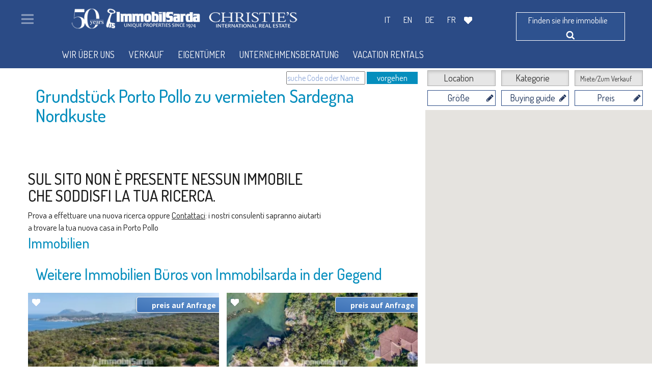

--- FILE ---
content_type: text/html; charset=UTF-8
request_url: https://www.immobilsarda.com/de/immobili/Mieten/porto-pollo/grundst-ck/
body_size: 39088
content:
<!DOCTYPE html>
<html lang="de">

<head>

    <title>Grundstück Porto Pollo zu vermieten Sardegna Nordkuste</title>
    <meta charset="utf-8">
    <meta name="description" content="">
    <link rel="canonical" href="https://www.immobilsarda.com/de/immobili/Mieten/porto-pollo/grundst-ck/" />

    <script>

        function onSubmit(token) {
           contatta('dati_utente', token);
        }

        function onSubmitContattiFooter(token) {
            console.log('onSubmitContattiFooter');
            controllaFormContatti(token);
        }

        function cbRecaptcha(token) {
            //  console.log('cbRecaptcha');
             ModaleExitPopup('invia', token);
         }

          var onloadCallback = function() {
                try {
                    var recaptcha_btn_invia = grecaptcha.render('btn-invia', {
                        'sitekey' : '6LfGiwArAAAAAOxQIiPNySrr6Qh5x4IagP0rvJXW',
                        'callback' : 'cbRecaptcha'
                    });
                    $('#recaptcha_submit_contatti_footer').val(recaptcha_btn_invia);
                } catch(e) {console.log(e);}

                try {
                    var recaptcha_submit_contatti_footer = grecaptcha.render('submit_contatti', {
                        'sitekey' : '6LfGiwArAAAAAOxQIiPNySrr6Qh5x4IagP0rvJXW',
                        'callback' : 'onSubmit'
                    });

                    $('#recaptcha_submit_contatti_footer').val(recaptcha_submit_contatti_footer);

                } catch(e) {console.log( e);}

                try {
                    var recaptcha_submit_contatti_footer = grecaptcha.render('submit_contatti_footer', {
                        'sitekey' : '6LfGiwArAAAAAOxQIiPNySrr6Qh5x4IagP0rvJXW',
                        'callback' : 'onSubmitContattiFooter'
                    });

                    $('#recaptcha_submit_contatti_footer').val(recaptcha_submit_contatti_footer);
                } catch(e) {console.log( e);}

        };

    </script>

    <!-- <script src="https://www.google.com/recaptcha/api.js?" async defer></script> -->
<script src='https://www.google.com/recaptcha/api.js?hl=de&onload=onloadCallback&render=explicit' async defer></script>

    <link rel="alternate" hreflang="it-it" href="https://www.immobilsarda.com/it/immobili//porto-pollo//" />
    <link rel="alternate" hreflang="en-uk" href="https://www.immobilsarda.com/en/immobili//porto-pollo//" />
    <link rel="alternate" hreflang="de-de" href="https://www.immobilsarda.com/de/immobili/Mieten/porto-pollo/grundst-ck" />
    <link rel="alternate" hreflang="fr-fr" href="https://www.immobilsarda.com/fr/immobili//porto-pollo//" />
    <link rel="alternate" hreflang="x-default" href="https://www.immobilsarda.com/en/immobili//porto-pollo//"/>

    <meta name="viewport" content="width=device-width, initial-scale=1">
    <meta name="google-site-verification" content="nAdAqKAxHYNW2rnmTQQyeAxVqYUOtfgm5ziuZn0FLRQ" />

    <link rel="shortcut icon" href="https://www.immobilsarda.com/favicon.ico" type="image/icon" />

    <script type="text/javascript" src="//cdn.gruppovolta.com/js/jquery/jquery.js"></script>
    <script type="text/javascript" src="//cdn.gruppovolta.com/js/jquery/ui/jquery-ui.js"></script>
    <!-- <script type="text/javascript" src="//cdn.gruppovolta.com/js/fancybox/pack.js"></script> -->

    <link rel="stylesheet" href="/css/public/fancybox-master/jquery.fancybox.min.css" />
    <script src="/js/fancybox-master/jquery.fancybox.min.js"></script>

    <style>
        .fancybox-button > div > svg {
            color:white !important;
        }
    </style>

    <script type="text/javascript" src="/js/js/customJS.min.js"></script>

    <script type="text/javascript" src="//cdn.gruppovolta.com/bootstrap/js/bootstrap.js"></script>
    <link rel="stylesheet" type="text/css" href="//cdn.gruppovolta.com/bootstrap/css/bootstrap.css" media="screen" />
    <link rel="stylesheet" type="text/css" href="//cdn.gruppovolta.com/js/jquery/ui/all.css" media="screen" />

    <script type="text/javascript" src="https://cdn.rawgit.com/diazemiliano/googlemaps-scrollprevent/master/dist/googlemaps-scrollprevent.js"></script>
    <script type="text/javascript" src="https://cdnjs.cloudflare.com/ajax/libs/waypoints/4.0.0/jquery.waypoints.min.js"></script>

<!--     <link rel="stylesheet" type="text/css" href="https://s3-eu-west-1.amazonaws.com/cdn.gruppovolta.com/bootstrap/css/bootstrap.css" media="screen" /> -->


    <!-- bxSlider Javascript file -->
    <script src="/js/js/jquery.bxslider.min.js"></script>
    <!-- bxSlider CSS file -->
    <link href="https://www.immobilsarda.com/css/public/jquery.bxslider.min.css" rel="stylesheet" />

    <link rel="stylesheet" type="text/css" href="https://www.immobilsarda.com/css/public/public.css?35"  /> <!-- media="screen" -->
    <link rel="stylesheet" type="text/css" href="https://www.immobilsarda.com/css/public/public_tablet.css" media="only screen and (max-width: 1024px) and (min-width: 768px)" />
    <link rel="stylesheet" type="text/css" href="https://www.immobilsarda.com/css/public/public_phone.css" media="only screen and (max-width: 767px)" />  <!-- 640px -->
    <link href='https://fonts.googleapis.com/css?family=Dosis:400,300,200,500,600,700|Open+Sans:400,300,700|Open+Sans+Condensed:300|Roboto+Condensed:400,700&display=swap' rel='stylesheet' type='text/css'>
    <link href="https://maxcdn.bootstrapcdn.com/font-awesome/4.6.3/css/font-awesome.min.css" rel='stylesheet' type='text/css'>

    <script type="text/javascript" src="/js/owl-carousel/owl.carousel.min.js"></script>
    <link rel="stylesheet" href="/js/owl-carousel/owl.carousel.min.css" />
    
    
    <meta property="og:url"                content="https://www.immobilsarda.com/de/immobili/Mieten/porto-pollo/grundst-ck/" />
    <meta property="og:type"               content="article" />
    <meta property="og:title"              content="Grundstück Porto Pollo zu vermieten Sardegna Nordkuste" />
    <meta property="og:description"        content="Seit 40 Jahren Ihre Immobilienberater in Gallura - Costa Smeralda" />
    <meta property="og:image"              content="https://www.immobilsarda.com/img/public/tpl/logo.jpg" />
    
    <script>var pageOffset = 0;var blocchiOffset = 0;var fmh = 0;var markerIcon = 'https://www.immobilsarda.com/img/public/tpl/iconamappa/map_point_4.png';</script>
    <script src="//cdnjs.cloudflare.com/ajax/libs/mobile-detect/1.3.2/mobile-detect.min.js"></script>


</head>

	<body>
 




        <div id="main-content" class="immobili">
        <style>
    @media all and (min-width: 800px) {
        .fancybox-thumbs {
            top: auto;
            width: auto;
            bottom: 0;
            left: 0;
            right : 0;
            height: 95px;
            padding: 10px 10px 5px 10px;
            box-sizing: border-box;
            background: rgba(0, 0, 0, 0.3);
        }
        
        .fancybox-show-thumbs .fancybox-inner {
            right: 0;
            bottom: 95px;
        }

        .fancybox-caption__body{
            color: #FFF;
            text-align: center;
            font-size: 20px;
        }
    }
</style>





                    
                    
                    <div style="height:130px;" class="zeno_lista_immobili"></div>
                    
                    <div class="container" id="main-container">
                        <div class="row">
                            
                            <div class="col-xs-12 col-sm-12 col-md-12 col-lg-8" id="lista-immobili-sx">
                                
                                <div class="row top10">
                                    <div class="col-xs-12 col-sm-12 col-md-12 col-lg-12">
                                        
                                        <p class="risultato-ricerca">
                                            
                                            <div style="display:inline-block;float:right;" class="freetext-mobile">
                                                <form id="ricerca-ajax-freetext" style="display: inline-block";>
                                                    <input type="hidden" name="action" value="ricerca-ajax-freetext">
                                                    <input type="hidden" name="lang" value="de">
                                                    <input id="inFreeText" name="inFreeText" placeholder="suche Code oder Name" value="" style="font-size:16px;" />
                                                </form>
                                                <button type="submit" style="background-color:#058EBD;border:none;color:white;padding:0 20px;" onclick="javascript:inviaForm('#ricerca-ajax-freetext');" >vorgehen</button>
                                            </div><br />
                                            <div style="display:inline-block;float:left;">
                                                <!--                             <span class="stai-cercando" style="font-size:17px;display: inline-block;float: left;">Ergebnisse für: </span>
                                                -->                            <h1 id="titolo-ricerca" style="font-size: 35px;display: inline-block;float: left;margin-top:3px;color:#068ebd;">Grundstück Porto Pollo zu vermieten Sardegna Nordkuste</h1>
                                            </div>
                                            <br class="info-supplementari" style="clear:both;"/><h2 class="info-supplementari" style="display: block;font-size:17px;line-height: 135%;"></h2>
                                        </p>
                                    </div>
                                </div>
                                
                                <div class="row top40 contenitore_risultati">
                                    <h2>SUL SITO NON È PRESENTE NESSUN IMMOBILE<br />CHE SODDISFI LA TUA RICERCA.</h2><p>Prova a effettuare una nuova ricerca oppure <a style="text-decoration:underline;" href="https://www.immobilsarda.com/de/contatti.html">Contattaci</a>: i nostri consulenti sapranno aiutarti<br />a trovare la tua nuova casa in Porto Pollo</p>
                                    
                                    
                                    
                                    
                                    <h2 class="col-lg-12 col-sm-12 col-md-12 col-xs-12" style="font-size: 28px;margin-top:3px;color:#068ebd;padding-left:0px;">Immobilien</h2>
                                    
                                    
                                    
                                    
                                    <h2 class="col-lg-12 col-sm-12 col-md-12 col-xs-12 titolo-immobili-secondari">Weitere Immobilien Büros von Immobilsarda in der Gegend</h2>
                                    
                                    <div class="col-xs-12 col-sm-6 col-md-6 col-lg-6 single_immobile hook_a337" data-id="a337">
    <div class="thumbnail azzerastili">
        <div class="foto-immob">
            <a target="_blank" href="https://www.immobilsarda.com/de/immobili/a337-s-incantu-estate.html" 
            style="background-image:url('https://cdn.immobilsarda.com/img_immobili/9053582.jpg'); opacity:1;"
            title="S'Incantu Estate a Costa Smeralda">
                <span class="nome-immobile" style="z-index:10;">
                    <p class="nome">S'Incantu Estate<br />
                    	<span>Costa Smeralda</span><span class="tipologia-vendita">Miete</span>
                    </p>
                    <span class="abstract-immob">
                        Diese Wunderchöne Villa mit dem Vergangene-Geschmack der Costa Smeralda bestehet aus 3 Schlafzimmer und 2 Schlafzimmer mit 2 betten (alle mit eigenem Bad), Küche und komfortablen Wohnbereich.Die Villa bietet...
                    </span>
                </span>
            </a>
            
            <div class="prezzo-icone" style="display:">
                <div class="row">
                    <div class="col-xs-3 col-sm-3 col-md-3 col-lg-2">
                        <img src="https://www.immobilsarda.com/img/public/tpl/icona_preferito.png" class="icone"
                        data-favourite="https://www.immobilsarda.com/de/immobili/a337-s-incantu-estate.html" alt="Aggiungi S'Incantu Estate ai preferiti" style="display: ;"/>
                    </div>
                    <div class="col-xs-12 col-sm-9 col-md-9 col-lg-10 boxTopBar" style="position:relative;">
                        
                        <a target="_blank" href="https://www.immobilsarda.com/de/immobili/a337-s-incantu-estate.html"><span class="prezzo"><small>preis auf Anfrage</small></span></a>
                    </div>
                </div>
            </div>
        </div>
        <div class="descr-immob">
            <div class="row paddingmisto">
                <div class="col-xs-3 col-sm-3 col-md-3">
                    <div class="thumbnail azzerastili ico-risultato">
                        <img src="https://www.immobilsarda.com/img/public/tpl/ico_letto.png" alt="14 Betten" />
                        <div>14 Betten</div>
                    </div>
                </div>
                <div class="col-xs-3 col-sm-3 col-md-3">
                    <div class="thumbnail azzerastili ico-risultato">
                        <img src="https://www.immobilsarda.com/img/public/tpl/ico_camere.png" alt="5 Schlafzimmer" />
                        <div>5 Schlafzimmer</div>
                    </div>
                </div>
                <div class="col-xs-3 col-sm-3 col-md-3">
                    <div class="thumbnail azzerastili ico-risultato">
                        <img src="https://cdn.immobilsarda.com/allegati_immobili_caratteristiche/56b0b1140075b_56ab96f7b9277_ico_vista_mare.png" alt="Meerblick" />
                        <div>Meerblick</div>
                    </div>
                </div>
                <div class="col-xs-3 col-sm-3 col-md-3">
                    <div class="thumbnail azzerastili ico-risultato">
                        <img src="https://cdn.immobilsarda.com/allegati_immobili_caratteristiche/56b0b1438882c_56ab96673a288_ico_piscina_outdoor.png" alt="Schwimmbad" />
                        <div>Schwimmbad</div>
                    </div>
                </div>
            </div>
            <div class="row">
                <div class="col-xs-12 col-sm-12 col-md-12 center bottoni">
                    <a type="button" class="btn btn-default bottone-bianco"
                    href="https://www.immobilsarda.com/de/immobili/a337-s-incantu-estate.html" target="_blank">Entdecken Sie mehr</a>
                    <a type="button" class="btn btn-default bottone-bianco"
                    href="https://www.immobilsarda.com/de/immobili/a337-s-incantu-estate.html#form-contatti" target="_blank">Informationen fragen</a>
                </div>
            </div>
        </div>
    </div>
</div>

                                    
                                    <div class="col-xs-12 col-sm-6 col-md-6 col-lg-6 single_immobile hook_a338" data-id="a338">
    <div class="thumbnail azzerastili">
        <div class="foto-immob">
            <a target="_blank" href="https://www.immobilsarda.com/de/immobili/a338-villa-cala-di-volpe.html" 
            style="background-image:url('https://cdn.immobilsarda.com/img_immobili/9051143.jpg'); opacity:1;"
            title="Villa Cala di Volpe a Costa Smeralda">
                <span class="nome-immobile" style="z-index:10;">
                    <p class="nome">Villa Cala di Volpe<br />
                    	<span>Costa Smeralda</span><span class="tipologia-vendita">Miete</span>
                    </p>
                    <span class="abstract-immob">
                        Diese Wunderschöne Villa liegt am Meer in Cala di Volpe, einer der schönsten Landschaften der Costa Smeralda.Die Villa ist in einem wunderschönen Garten von 6.000 Quadratmetern eingefügt. Der Strand und der...
                    </span>
                </span>
            </a>
            
            <div class="prezzo-icone" style="display:">
                <div class="row">
                    <div class="col-xs-3 col-sm-3 col-md-3 col-lg-2">
                        <img src="https://www.immobilsarda.com/img/public/tpl/icona_preferito.png" class="icone"
                        data-favourite="https://www.immobilsarda.com/de/immobili/a338-villa-cala-di-volpe.html" alt="Aggiungi Villa Cala di Volpe ai preferiti" style="display: ;"/>
                    </div>
                    <div class="col-xs-12 col-sm-9 col-md-9 col-lg-10 boxTopBar" style="position:relative;">
                        
                        <a target="_blank" href="https://www.immobilsarda.com/de/immobili/a338-villa-cala-di-volpe.html"><span class="prezzo"><small>preis auf Anfrage</small></span></a>
                    </div>
                </div>
            </div>
        </div>
        <div class="descr-immob">
            <div class="row paddingmisto">
                <div class="col-xs-3 col-sm-3 col-md-3">
                    <div class="thumbnail azzerastili ico-risultato">
                        <img src="https://www.immobilsarda.com/img/public/tpl/ico_letto.png" alt="10 Betten" />
                        <div>10 Betten</div>
                    </div>
                </div>
                <div class="col-xs-3 col-sm-3 col-md-3">
                    <div class="thumbnail azzerastili ico-risultato">
                        <img src="https://www.immobilsarda.com/img/public/tpl/ico_camere.png" alt="5 Schlafzimmer" />
                        <div>5 Schlafzimmer</div>
                    </div>
                </div>
                <div class="col-xs-3 col-sm-3 col-md-3">
                    <div class="thumbnail azzerastili ico-risultato">
                        <img src="https://cdn.immobilsarda.com/allegati_immobili_caratteristiche/56b0b1140075b_56ab96f7b9277_ico_vista_mare.png" alt="Meerblick" />
                        <div>Meerblick</div>
                    </div>
                </div>
                <div class="col-xs-3 col-sm-3 col-md-3">
                    <div class="thumbnail azzerastili ico-risultato">
                        <img src="https://cdn.immobilsarda.com/allegati_immobili_caratteristiche/56d6c78579a84_ico_pontile.png" alt="Private Dock" />
                        <div>Private Dock</div>
                    </div>
                </div>
            </div>
            <div class="row">
                <div class="col-xs-12 col-sm-12 col-md-12 center bottoni">
                    <a type="button" class="btn btn-default bottone-bianco"
                    href="https://www.immobilsarda.com/de/immobili/a338-villa-cala-di-volpe.html" target="_blank">Entdecken Sie mehr</a>
                    <a type="button" class="btn btn-default bottone-bianco"
                    href="https://www.immobilsarda.com/de/immobili/a338-villa-cala-di-volpe.html#form-contatti" target="_blank">Informationen fragen</a>
                </div>
            </div>
        </div>
    </div>
</div>

                                    
                                    <div class="col-xs-12 col-sm-6 col-md-6 col-lg-6 single_immobile hook_a1669" data-id="a1669">
    <div class="thumbnail azzerastili">
        <div class="foto-immob">
            <a target="_blank" href="https://www.immobilsarda.com/de/immobili/a1669-villa-my-way.html" 
            style="background-image:url('https://cdn.immobilsarda.com/img_immobili/9048791.jpg'); opacity:1;"
            title="Villa My Way a Porto Cervo">
                <span class="nome-immobile" style="z-index:10;">
                    <p class="nome">Villa My Way<br />
                    	<span>Porto Cervo</span><span class="tipologia-vendita">Miete</span>
                    </p>
                    <span class="abstract-immob">
                        Einzigartiges Anwesen in bester Lageüber dem Neuen Hafen von Porto Cervo, mit einem unübertroffenen Blickauf die Bucht. Es besteht aus einer eleganten Hauptvilla, einerDépendance für Gäste und einem gepflegten...
                    </span>
                </span>
            </a>
            
            <div class="prezzo-icone" style="display:">
                <div class="row">
                    <div class="col-xs-3 col-sm-3 col-md-3 col-lg-2">
                        <img src="https://www.immobilsarda.com/img/public/tpl/icona_preferito.png" class="icone"
                        data-favourite="https://www.immobilsarda.com/de/immobili/a1669-villa-my-way.html" alt="Aggiungi Villa My Way ai preferiti" style="display: ;"/>
                    </div>
                    <div class="col-xs-12 col-sm-9 col-md-9 col-lg-10 boxTopBar" style="position:relative;">
                        
                        <a target="_blank" href="https://www.immobilsarda.com/de/immobili/a1669-villa-my-way.html"><span class="prezzo"><small>preis auf Anfrage</small></span></a>
                    </div>
                </div>
            </div>
        </div>
        <div class="descr-immob">
            <div class="row paddingmisto">
                <div class="col-xs-3 col-sm-3 col-md-3">
                    <div class="thumbnail azzerastili ico-risultato">
                        <img src="https://www.immobilsarda.com/img/public/tpl/ico_camere.png" alt="5 Schlafzimmer" />
                        <div>5 Schlafzimmer</div>
                    </div>
                </div>
                <div class="col-xs-3 col-sm-3 col-md-3">
                    <div class="thumbnail azzerastili ico-risultato">
                        <img src="https://www.immobilsarda.com/img/public/tpl/ico_bagni.png" alt="5 Bäder" />
                        <div>5 Bäder</div>
                    </div>
                </div>
                <div class="col-xs-3 col-sm-3 col-md-3">
                    <div class="thumbnail azzerastili ico-risultato">
                        <img src="https://cdn.immobilsarda.com/allegati_immobili_caratteristiche/56b0b1140075b_56ab96f7b9277_ico_vista_mare.png" alt="Meerblick" />
                        <div>Meerblick</div>
                    </div>
                </div>
                <div class="col-xs-3 col-sm-3 col-md-3">
                    <div class="thumbnail azzerastili ico-risultato">
                        <img src="https://cdn.immobilsarda.com/allegati_immobili_caratteristiche/56b0b170c8546_56ab976275b23_ico_num_bagni.png" alt="Jacuzzi" />
                        <div>Jacuzzi</div>
                    </div>
                </div>
            </div>
            <div class="row">
                <div class="col-xs-12 col-sm-12 col-md-12 center bottoni">
                    <a type="button" class="btn btn-default bottone-bianco"
                    href="https://www.immobilsarda.com/de/immobili/a1669-villa-my-way.html" target="_blank">Entdecken Sie mehr</a>
                    <a type="button" class="btn btn-default bottone-bianco"
                    href="https://www.immobilsarda.com/de/immobili/a1669-villa-my-way.html#form-contatti" target="_blank">Informationen fragen</a>
                </div>
            </div>
        </div>
    </div>
</div>

                                    
                                    <div class="col-xs-12 col-sm-6 col-md-6 col-lg-6 single_immobile hook_a1708" data-id="a1708">
    <div class="thumbnail azzerastili">
        <div class="foto-immob">
            <a target="_blank" href="https://www.immobilsarda.com/de/immobili/a1708-villetta-cala-di-volpe-a5.html" 
            style="background-image:url('https://cdn.immobilsarda.com/img_immobili/9047486.jpg'); opacity:1;"
            title="Villetta Cala di Volpe A5 a Costa Smeralda">
                <span class="nome-immobile" style="z-index:10;">
                    <p class="nome">Villetta Cala di Volpe A5<br />
                    	<span>Costa Smeralda</span><span class="tipologia-vendita">Miete</span>
                    </p>
                    <span class="abstract-immob">
                        ​Elegant villetta for sale or rent in a newly built residential complex featuring a condo swimming pool and green areas, facing the renowned Cala di Volpe.The Residence is surrounded by the Mediterranean maquis and...
                    </span>
                </span>
            </a>
            
            <div class="prezzo-icone" style="display:">
                <div class="row">
                    <div class="col-xs-3 col-sm-3 col-md-3 col-lg-2">
                        <img src="https://www.immobilsarda.com/img/public/tpl/icona_preferito.png" class="icone"
                        data-favourite="https://www.immobilsarda.com/de/immobili/a1708-villetta-cala-di-volpe-a5.html" alt="Aggiungi Villetta Cala di Volpe A5 ai preferiti" style="display: ;"/>
                    </div>
                    <div class="col-xs-12 col-sm-9 col-md-9 col-lg-10 boxTopBar" style="position:relative;">
                        
                        <a target="_blank" href="https://www.immobilsarda.com/de/immobili/a1708-villetta-cala-di-volpe-a5.html"><span class="prezzo"><small>preis auf Anfrage</small></span></a>
                    </div>
                </div>
            </div>
        </div>
        <div class="descr-immob">
            <div class="row paddingmisto">
                <div class="col-xs-3 col-sm-3 col-md-3">
                    <div class="thumbnail azzerastili ico-risultato">
                        <img src="https://www.immobilsarda.com/img/public/tpl/ico_letto.png" alt="6 Betten" />
                        <div>6 Betten</div>
                    </div>
                </div>
                <div class="col-xs-3 col-sm-3 col-md-3">
                    <div class="thumbnail azzerastili ico-risultato">
                        <img src="https://www.immobilsarda.com/img/public/tpl/ico_camere.png" alt="3 Schlafzimmer" />
                        <div>3 Schlafzimmer</div>
                    </div>
                </div>
                <div class="col-xs-3 col-sm-3 col-md-3">
                    <div class="thumbnail azzerastili ico-risultato">
                        <img src="https://cdn.immobilsarda.com/allegati_immobili_caratteristiche/56b0b1140075b_56ab96f7b9277_ico_vista_mare.png" alt="Meerblick" />
                        <div>Meerblick</div>
                    </div>
                </div>
                <div class="col-xs-3 col-sm-3 col-md-3">
                    <div class="thumbnail azzerastili ico-risultato">
                        <img src="https://cdn.immobilsarda.com/allegati_immobili_caratteristiche/56b327e72b081_ico_terrazza.png" alt="Terrassen" />
                        <div>Terrassen</div>
                    </div>
                </div>
            </div>
            <div class="row">
                <div class="col-xs-12 col-sm-12 col-md-12 center bottoni">
                    <a type="button" class="btn btn-default bottone-bianco"
                    href="https://www.immobilsarda.com/de/immobili/a1708-villetta-cala-di-volpe-a5.html" target="_blank">Entdecken Sie mehr</a>
                    <a type="button" class="btn btn-default bottone-bianco"
                    href="https://www.immobilsarda.com/de/immobili/a1708-villetta-cala-di-volpe-a5.html#form-contatti" target="_blank">Informationen fragen</a>
                </div>
            </div>
        </div>
    </div>
</div>

                                    
                                    <div class="col-xs-12 col-sm-6 col-md-6 col-lg-6 single_immobile hook_a1725" data-id="a1725">
    <div class="thumbnail azzerastili">
        <div class="foto-immob">
            <a target="_blank" href="https://www.immobilsarda.com/de/immobili/a1725-villetta-li-nibani.html" 
            style="background-image:url('https://cdn.immobilsarda.com/img_immobili/9047909.jpg'); opacity:1;"
            title="Villetta Li Nibani a Costa Smeralda">
                <span class="nome-immobile" style="z-index:10;">
                    <p class="nome">Villetta Li Nibani<br />
                    	<span>Costa Smeralda</span><span class="tipologia-vendita">Miete</span>
                    </p>
                    <span class="abstract-immob">
                        ​A few steps from the Bay of Piccolo Pevero, Villetta Li Nibani is located in a quiet condo with breathtaking views of the sea of Costa Smeralda, in a strategic position to reach the beach in a few minutes' walk.The...
                    </span>
                </span>
            </a>
            
            <div class="prezzo-icone" style="display:">
                <div class="row">
                    <div class="col-xs-3 col-sm-3 col-md-3 col-lg-2">
                        <img src="https://www.immobilsarda.com/img/public/tpl/icona_preferito.png" class="icone"
                        data-favourite="https://www.immobilsarda.com/de/immobili/a1725-villetta-li-nibani.html" alt="Aggiungi Villetta Li Nibani ai preferiti" style="display: ;"/>
                    </div>
                    <div class="col-xs-12 col-sm-9 col-md-9 col-lg-10 boxTopBar" style="position:relative;">
                        
                        <a target="_blank" href="https://www.immobilsarda.com/de/immobili/a1725-villetta-li-nibani.html"><span class="prezzo"><small>preis auf Anfrage</small></span></a>
                    </div>
                </div>
            </div>
        </div>
        <div class="descr-immob">
            <div class="row paddingmisto">
                <div class="col-xs-3 col-sm-3 col-md-3">
                    <div class="thumbnail azzerastili ico-risultato">
                        <img src="https://www.immobilsarda.com/img/public/tpl/ico_letto.png" alt="6 Betten" />
                        <div>6 Betten</div>
                    </div>
                </div>
                <div class="col-xs-3 col-sm-3 col-md-3">
                    <div class="thumbnail azzerastili ico-risultato">
                        <img src="https://www.immobilsarda.com/img/public/tpl/ico_camere.png" alt="3 Schlafzimmer" />
                        <div>3 Schlafzimmer</div>
                    </div>
                </div>
                <div class="col-xs-3 col-sm-3 col-md-3">
                    <div class="thumbnail azzerastili ico-risultato">
                        <img src="https://cdn.immobilsarda.com/allegati_immobili_caratteristiche/56b0b1140075b_56ab96f7b9277_ico_vista_mare.png" alt="Meerblick" />
                        <div>Meerblick</div>
                    </div>
                </div>
                <div class="col-xs-3 col-sm-3 col-md-3">
                    <div class="thumbnail azzerastili ico-risultato">
                        <img src="https://cdn.immobilsarda.com/allegati_immobili_caratteristiche/56b327e72b081_ico_terrazza.png" alt="Terrassen" />
                        <div>Terrassen</div>
                    </div>
                </div>
            </div>
            <div class="row">
                <div class="col-xs-12 col-sm-12 col-md-12 center bottoni">
                    <a type="button" class="btn btn-default bottone-bianco"
                    href="https://www.immobilsarda.com/de/immobili/a1725-villetta-li-nibani.html" target="_blank">Entdecken Sie mehr</a>
                    <a type="button" class="btn btn-default bottone-bianco"
                    href="https://www.immobilsarda.com/de/immobili/a1725-villetta-li-nibani.html#form-contatti" target="_blank">Informationen fragen</a>
                </div>
            </div>
        </div>
    </div>
</div>

                                    
                                    <div class="col-xs-12 col-sm-6 col-md-6 col-lg-6 single_immobile hook_a1773" data-id="a1773">
    <div class="thumbnail azzerastili">
        <div class="foto-immob">
            <a target="_blank" href="https://www.immobilsarda.com/de/immobili/a1773-villa-lu-muntiggiu.html" 
            style="background-image:url('https://cdn.immobilsarda.com/img_immobili/9048771.jpg'); opacity:1;"
            title="Villa Lu Muntiggiu a Costa Smeralda">
                <span class="nome-immobile" style="z-index:10;">
                    <p class="nome">Villa Lu Muntiggiu<br />
                    	<span>Costa Smeralda</span><span class="tipologia-vendita">Miete</span>
                    </p>
                    <span class="abstract-immob">
                        ​Splendid villa surrounded by greenery on the hill of Mirialveda, halfway between Capriccioli and San Pantaleo.Villa Lu Muntiggiu is a large stazzo that has been completely modernized, in which spaces have been...
                    </span>
                </span>
            </a>
            
            <div class="prezzo-icone" style="display:">
                <div class="row">
                    <div class="col-xs-3 col-sm-3 col-md-3 col-lg-2">
                        <img src="https://www.immobilsarda.com/img/public/tpl/icona_preferito.png" class="icone"
                        data-favourite="https://www.immobilsarda.com/de/immobili/a1773-villa-lu-muntiggiu.html" alt="Aggiungi Villa Lu Muntiggiu ai preferiti" style="display: ;"/>
                    </div>
                    <div class="col-xs-12 col-sm-9 col-md-9 col-lg-10 boxTopBar" style="position:relative;">
                        
                        <a target="_blank" href="https://www.immobilsarda.com/de/immobili/a1773-villa-lu-muntiggiu.html"><span class="prezzo"><small>preis auf Anfrage</small></span></a>
                    </div>
                </div>
            </div>
        </div>
        <div class="descr-immob">
            <div class="row paddingmisto">
                <div class="col-xs-3 col-sm-3 col-md-3">
                    <div class="thumbnail azzerastili ico-risultato">
                        <img src="https://www.immobilsarda.com/img/public/tpl/ico_camere.png" alt="7 Schlafzimmer" />
                        <div>7 Schlafzimmer</div>
                    </div>
                </div>
                <div class="col-xs-3 col-sm-3 col-md-3">
                    <div class="thumbnail azzerastili ico-risultato">
                        <img src="https://www.immobilsarda.com/img/public/tpl/ico_bagni.png" alt="5 Bäder" />
                        <div>5 Bäder</div>
                    </div>
                </div>
                <div class="col-xs-3 col-sm-3 col-md-3">
                    <div class="thumbnail azzerastili ico-risultato">
                        <img src="https://cdn.immobilsarda.com/allegati_immobili_caratteristiche/56b0b1438882c_56ab96673a288_ico_piscina_outdoor.png" alt="Schwimmbad" />
                        <div>Schwimmbad</div>
                    </div>
                </div>
                <div class="col-xs-3 col-sm-3 col-md-3">
                    <div class="thumbnail azzerastili ico-risultato">
                        <img src="https://cdn.immobilsarda.com/allegati_immobili_caratteristiche/57cfd62fd4608_campagna.png" alt="Im Landesinneren" />
                        <div>Im Landesinneren</div>
                    </div>
                </div>
            </div>
            <div class="row">
                <div class="col-xs-12 col-sm-12 col-md-12 center bottoni">
                    <a type="button" class="btn btn-default bottone-bianco"
                    href="https://www.immobilsarda.com/de/immobili/a1773-villa-lu-muntiggiu.html" target="_blank">Entdecken Sie mehr</a>
                    <a type="button" class="btn btn-default bottone-bianco"
                    href="https://www.immobilsarda.com/de/immobili/a1773-villa-lu-muntiggiu.html#form-contatti" target="_blank">Informationen fragen</a>
                </div>
            </div>
        </div>
    </div>
</div>

                                    
                                    <div class="col-xs-12 col-sm-6 col-md-6 col-lg-6 single_immobile hook_a1814" data-id="a1814">
    <div class="thumbnail azzerastili">
        <div class="foto-immob">
            <a target="_blank" href="https://www.immobilsarda.com/de/immobili/a1814-villa-aldia-bianca.html" 
            style="background-image:url('https://cdn.immobilsarda.com/img_immobili/9049365.jpg'); opacity:1;"
            title="Villa Aldia Bianca a San Teodoro">
                <span class="nome-immobile" style="z-index:10;">
                    <p class="nome">Villa Aldia Bianca<br />
                    	<span>San Teodoro</span><span class="tipologia-vendita">Miete</span>
                    </p>
                    <span class="abstract-immob">
                        This enchanting villa with an incredible view of the Island of Tavolara boasts an exceptional position dominating the bay of Cala Girgolu and direct access to the beach just 3 minutes' walk away.Villa Aldia Bianca is...
                    </span>
                </span>
            </a>
            
            <div class="prezzo-icone" style="display:">
                <div class="row">
                    <div class="col-xs-3 col-sm-3 col-md-3 col-lg-2">
                        <img src="https://www.immobilsarda.com/img/public/tpl/icona_preferito.png" class="icone"
                        data-favourite="https://www.immobilsarda.com/de/immobili/a1814-villa-aldia-bianca.html" alt="Aggiungi Villa Aldia Bianca ai preferiti" style="display: ;"/>
                    </div>
                    <div class="col-xs-12 col-sm-9 col-md-9 col-lg-10 boxTopBar" style="position:relative;">
                        
                        <a target="_blank" href="https://www.immobilsarda.com/de/immobili/a1814-villa-aldia-bianca.html"><span class="prezzo"><small>preis auf Anfrage</small></span></a>
                    </div>
                </div>
            </div>
        </div>
        <div class="descr-immob">
            <div class="row paddingmisto">
                <div class="col-xs-3 col-sm-3 col-md-3">
                    <div class="thumbnail azzerastili ico-risultato">
                        <img src="https://www.immobilsarda.com/img/public/tpl/ico_letto.png" alt="8 Betten" />
                        <div>8 Betten</div>
                    </div>
                </div>
                <div class="col-xs-3 col-sm-3 col-md-3">
                    <div class="thumbnail azzerastili ico-risultato">
                        <img src="https://www.immobilsarda.com/img/public/tpl/ico_camere.png" alt="4 Schlafzimmer" />
                        <div>4 Schlafzimmer</div>
                    </div>
                </div>
                <div class="col-xs-3 col-sm-3 col-md-3">
                    <div class="thumbnail azzerastili ico-risultato">
                        <img src="https://cdn.immobilsarda.com/allegati_immobili_caratteristiche/56b0b1140075b_56ab96f7b9277_ico_vista_mare.png" alt="Meerblick" />
                        <div>Meerblick</div>
                    </div>
                </div>
                <div class="col-xs-3 col-sm-3 col-md-3">
                    <div class="thumbnail azzerastili ico-risultato">
                        <img src="https://cdn.immobilsarda.com/allegati_immobili_caratteristiche/56b0b1438882c_56ab96673a288_ico_piscina_outdoor.png" alt="Schwimmbad" />
                        <div>Schwimmbad</div>
                    </div>
                </div>
            </div>
            <div class="row">
                <div class="col-xs-12 col-sm-12 col-md-12 center bottoni">
                    <a type="button" class="btn btn-default bottone-bianco"
                    href="https://www.immobilsarda.com/de/immobili/a1814-villa-aldia-bianca.html" target="_blank">Entdecken Sie mehr</a>
                    <a type="button" class="btn btn-default bottone-bianco"
                    href="https://www.immobilsarda.com/de/immobili/a1814-villa-aldia-bianca.html#form-contatti" target="_blank">Informationen fragen</a>
                </div>
            </div>
        </div>
    </div>
</div>

                                    
                                    <div class="col-xs-12 col-sm-6 col-md-6 col-lg-6 single_immobile hook_a1832" data-id="a1832">
    <div class="thumbnail azzerastili">
        <div class="foto-immob">
            <a target="_blank" href="https://www.immobilsarda.com/de/immobili/a1832-casa-asfodeli.html" 
            style="background-image:url('https://cdn.immobilsarda.com/img_immobili/9054206.jpg'); opacity:1;"
            title="Casa Asfodeli a Porto Rotondo">
                <span class="nome-immobile" style="z-index:10;">
                    <p class="nome">Casa Asfodeli<br />
                    	<span>Porto Rotondo</span><span class="tipologia-vendita">Miete</span>
                    </p>
                    <span class="abstract-immob">
                        Immersed in the privileged setting of Porto Rotondo, Casa degli Asfodeli is a corner villa that blends elegance, intimacy, and Mediterranean lifestyle. With three open sides and a garden overlooking the sea, it offers a...
                    </span>
                </span>
            </a>
            
            <div class="prezzo-icone" style="display:">
                <div class="row">
                    <div class="col-xs-3 col-sm-3 col-md-3 col-lg-2">
                        <img src="https://www.immobilsarda.com/img/public/tpl/icona_preferito.png" class="icone"
                        data-favourite="https://www.immobilsarda.com/de/immobili/a1832-casa-asfodeli.html" alt="Aggiungi Casa Asfodeli ai preferiti" style="display: ;"/>
                    </div>
                    <div class="col-xs-12 col-sm-9 col-md-9 col-lg-10 boxTopBar" style="position:relative;">
                        
                        <a target="_blank" href="https://www.immobilsarda.com/de/immobili/a1832-casa-asfodeli.html"><span class="prezzo"><small>preis auf Anfrage</small></span></a>
                    </div>
                </div>
            </div>
        </div>
        <div class="descr-immob">
            <div class="row paddingmisto">
                <div class="col-xs-3 col-sm-3 col-md-3">
                    <div class="thumbnail azzerastili ico-risultato">
                        <img src="https://www.immobilsarda.com/img/public/tpl/ico_camere.png" alt="3 Schlafzimmer" />
                        <div>3 Schlafzimmer</div>
                    </div>
                </div>
                <div class="col-xs-3 col-sm-3 col-md-3">
                    <div class="thumbnail azzerastili ico-risultato">
                        <img src="https://www.immobilsarda.com/img/public/tpl/ico_bagni.png" alt="2 Bäder" />
                        <div>2 Bäder</div>
                    </div>
                </div>
                <div class="col-xs-3 col-sm-3 col-md-3">
                    <div class="thumbnail azzerastili ico-risultato">
                        <img src="https://cdn.immobilsarda.com/allegati_immobili_caratteristiche/56b0b1438882c_56ab96673a288_ico_piscina_outdoor.png" alt="Schwimmbad" />
                        <div>Schwimmbad</div>
                    </div>
                </div>
                <div class="col-xs-3 col-sm-3 col-md-3">
                    <div class="thumbnail azzerastili ico-risultato">
                        <img src="https://cdn.immobilsarda.com/allegati_immobili_caratteristiche/56b327e72b081_ico_terrazza.png" alt="Terrassen" />
                        <div>Terrassen</div>
                    </div>
                </div>
            </div>
            <div class="row">
                <div class="col-xs-12 col-sm-12 col-md-12 center bottoni">
                    <a type="button" class="btn btn-default bottone-bianco"
                    href="https://www.immobilsarda.com/de/immobili/a1832-casa-asfodeli.html" target="_blank">Entdecken Sie mehr</a>
                    <a type="button" class="btn btn-default bottone-bianco"
                    href="https://www.immobilsarda.com/de/immobili/a1832-casa-asfodeli.html#form-contatti" target="_blank">Informationen fragen</a>
                </div>
            </div>
        </div>
    </div>
</div>

                                    
                                    <div class="col-xs-12 col-sm-6 col-md-6 col-lg-6 single_immobile hook_a1839" data-id="a1839">
    <div class="thumbnail azzerastili">
        <div class="foto-immob">
            <a target="_blank" href="https://www.immobilsarda.com/de/immobili/a1839-villa-acqua-smeralda.html" 
            style="background-image:url('https://cdn.immobilsarda.com/img_immobili/9049735.jpg'); opacity:1;"
            title="Villa Acqua Smeralda a Porto Cervo">
                <span class="nome-immobile" style="z-index:10;">
                    <p class="nome">Villa Acqua Smeralda<br />
                    	<span>Porto Cervo</span><span class="tipologia-vendita">Miete</span>
                    </p>
                    <span class="abstract-immob">
                        ​Like an extraordinary painting, Golfo del Pevero spreads out on the horizon of Villa Acqua Smeralda, a villa for rent at a short distance from Porto Cervo, the brightest pearl of Costa Smeralda.Villa Acqua Smeralda is...
                    </span>
                </span>
            </a>
            
            <div class="prezzo-icone" style="display:">
                <div class="row">
                    <div class="col-xs-3 col-sm-3 col-md-3 col-lg-2">
                        <img src="https://www.immobilsarda.com/img/public/tpl/icona_preferito.png" class="icone"
                        data-favourite="https://www.immobilsarda.com/de/immobili/a1839-villa-acqua-smeralda.html" alt="Aggiungi Villa Acqua Smeralda ai preferiti" style="display: ;"/>
                    </div>
                    <div class="col-xs-12 col-sm-9 col-md-9 col-lg-10 boxTopBar" style="position:relative;">
                        
                        <a target="_blank" href="https://www.immobilsarda.com/de/immobili/a1839-villa-acqua-smeralda.html"><span class="prezzo"><small>preis auf Anfrage</small></span></a>
                    </div>
                </div>
            </div>
        </div>
        <div class="descr-immob">
            <div class="row paddingmisto">
                <div class="col-xs-3 col-sm-3 col-md-3">
                    <div class="thumbnail azzerastili ico-risultato">
                        <img src="https://www.immobilsarda.com/img/public/tpl/ico_letto.png" alt="10 Betten" />
                        <div>10 Betten</div>
                    </div>
                </div>
                <div class="col-xs-3 col-sm-3 col-md-3">
                    <div class="thumbnail azzerastili ico-risultato">
                        <img src="https://www.immobilsarda.com/img/public/tpl/ico_camere.png" alt="6 Schlafzimmer" />
                        <div>6 Schlafzimmer</div>
                    </div>
                </div>
                <div class="col-xs-3 col-sm-3 col-md-3">
                    <div class="thumbnail azzerastili ico-risultato">
                        <img src="https://cdn.immobilsarda.com/allegati_immobili_caratteristiche/56b0b1140075b_56ab96f7b9277_ico_vista_mare.png" alt="Meerblick" />
                        <div>Meerblick</div>
                    </div>
                </div>
                <div class="col-xs-3 col-sm-3 col-md-3">
                    <div class="thumbnail azzerastili ico-risultato">
                        <img src="https://cdn.immobilsarda.com/allegati_immobili_caratteristiche/56b0b1438882c_56ab96673a288_ico_piscina_outdoor.png" alt="Schwimmbad" />
                        <div>Schwimmbad</div>
                    </div>
                </div>
            </div>
            <div class="row">
                <div class="col-xs-12 col-sm-12 col-md-12 center bottoni">
                    <a type="button" class="btn btn-default bottone-bianco"
                    href="https://www.immobilsarda.com/de/immobili/a1839-villa-acqua-smeralda.html" target="_blank">Entdecken Sie mehr</a>
                    <a type="button" class="btn btn-default bottone-bianco"
                    href="https://www.immobilsarda.com/de/immobili/a1839-villa-acqua-smeralda.html#form-contatti" target="_blank">Informationen fragen</a>
                </div>
            </div>
        </div>
    </div>
</div>

                                    
                                    <div class="col-xs-12 col-sm-6 col-md-6 col-lg-6 single_immobile hook_a997" data-id="a997">
    <div class="thumbnail azzerastili">
        <div class="foto-immob">
            <a target="_blank" href="https://www.immobilsarda.com/de/immobili/a997-villa-smeralda.html" 
            style="background-image:url('https://cdn.immobilsarda.com/img_immobili/9048843.jpg'); opacity:1;"
            title="Villa Smeralda a Costa Smeralda">
                <span class="nome-immobile" style="z-index:10;">
                    <p class="nome">Villa Smeralda<br />
                    	<span>Costa Smeralda</span><span class="tipologia-vendita">Miete</span>
                    </p>
                    <span class="abstract-immob">
                        DieVilla Smeralda, aus der Hand des bekannten ArchitektenJean Claude Lesuisse, befindet sich in einzigartiger Lage über der Baia delPevero, mit einem Panoramablick auf das Meer und die Hügel von Pantogia.Sie ist Teil...
                    </span>
                </span>
            </a>
            <div class="box-overlay-venduto-de" style="margin-top:0px"></span></div>
            <div class="prezzo-icone" style="display:none">
                <div class="row">
                    <div class="col-xs-3 col-sm-3 col-md-3 col-lg-2">
                        <img src="https://www.immobilsarda.com/img/public/tpl/icona_preferito.png" class="icone"
                        data-favourite="https://www.immobilsarda.com/de/immobili/a997-villa-smeralda.html" alt="Aggiungi Villa Smeralda ai preferiti" style="display: ;"/>
                    </div>
                    <div class="col-xs-12 col-sm-9 col-md-9 col-lg-10 boxTopBar" style="position:relative;">
                        <span class="tipologia">VERKAUFT</span>
                        <a target="_blank" href="https://www.immobilsarda.com/de/immobili/a997-villa-smeralda.html"><span class="prezzo"><small>preis auf Anfrage</small></span></a>
                    </div>
                </div>
            </div>
        </div>
        <div class="descr-immob">
            <div class="row paddingmisto">
                <div class="col-xs-3 col-sm-3 col-md-3">
                    <div class="thumbnail azzerastili ico-risultato">
                        <img src="https://www.immobilsarda.com/img/public/tpl/ico_camere.png" alt="5 Schlafzimmer" />
                        <div>5 Schlafzimmer</div>
                    </div>
                </div>
                <div class="col-xs-3 col-sm-3 col-md-3">
                    <div class="thumbnail azzerastili ico-risultato">
                        <img src="https://www.immobilsarda.com/img/public/tpl/ico_bagni.png" alt="5 Bäder" />
                        <div>5 Bäder</div>
                    </div>
                </div>
                <div class="col-xs-3 col-sm-3 col-md-3">
                    <div class="thumbnail azzerastili ico-risultato">
                        <img src="https://cdn.immobilsarda.com/allegati_immobili_caratteristiche/56b0b124459af_56ab968f283f5_ico_golf.png" alt="Golf" />
                        <div>Golf</div>
                    </div>
                </div>
                <div class="col-xs-3 col-sm-3 col-md-3">
                    <div class="thumbnail azzerastili ico-risultato">
                        <img src="https://cdn.immobilsarda.com/allegati_immobili_caratteristiche/56b0b1140075b_56ab96f7b9277_ico_vista_mare.png" alt="Meerblick" />
                        <div>Meerblick</div>
                    </div>
                </div>
            </div>
            <div class="row">
                <div class="col-xs-12 col-sm-12 col-md-12 center bottoni">
                    <a type="button" class="btn btn-default bottone-bianco"
                    href="https://www.immobilsarda.com/de/immobili/a997-villa-smeralda.html" target="_blank">Entdecken Sie mehr</a>
                    <a type="button" class="btn btn-default bottone-bianco"
                    href="https://www.immobilsarda.com/de/immobili/a997-villa-smeralda.html#form-contatti" target="_blank">Informationen fragen</a>
                </div>
            </div>
        </div>
    </div>
</div>

                                    
                                    
                                    
                                    
                                    
                                </div>
                                
                            </div>
                            
                            <div class="col-xs-12 col-sm-4 col-md-4 col-lg-4 left0 hidden-md hidden-xs hidden-sm" id="right-sidebar-container">
                                <div id="right-sidebar">
                                    <form id="ricerca-ajax">
                                        <input type="hidden" name="action" value="ricerca-ajax">
                                        <input type="hidden" name="output" value="json">
                                        <input type="hidden" name="lang" value="de">
                                        <div class="row">
                                            <div class="col-xs-12 col-sm-12 col-md-12 col-lg-12">
                                                <div class="filtra-ricerca">
                                                    <button type="button" class="btn btn-default bottone-filtra bottone-filtra-localita" data-rel="#scelta-localita" style="width:30%;">Location</button>
                                                    <button type="button" class="btn btn-default bottone-filtra bottone-filtra-tipologia" data-rel="#scelta-tipologia" style="width:30%;">Kategorie</button>
                                                    <!--<button type="button" class="btn btn-default bottone-filtra" data-rel="#scelta-nomecodice" style="width:36%">Nome/Codice</button>-->
                                                    <!--<input type="text" style="width:36%" data-rel="#scelta-nomecodice" class="btn btn-default bottone-filtra" type="button" placeholder="Nome/Codice" name="codice">-->
                                                    <button type="button" class="btn btn-default bottone-filtra bottone-filtra-contratto" data-rel="#scelta-contratto" style="width:30%;"><small>Miete/Zum Verkauf</small></button>
                                                    <button type="button" class="btn btn-default bottone-filtra bottone-filtra-dimensione" data-rel="#scelta-dimensione" style="width:30%;">Größe</button>
                                                    <button type="button" class="btn btn-default bottone-filtra bottone-filtra-lifestyle" data-rel="#scelta-lifestyle" style="width:30%;">Buying guide</button>
                                                    <button type="button" class="btn btn-default bottone-filtra bottone-filtra-prezzo" data-rel="#scelta-prezzo" style="width:30%;">Preis</button>
                                                    <!--<button type="button" class="btn btn-default bottone-ricerca esegui-ricerca" data-form="#ricerca-ajax" style="width:36%">Trova <img src="https://www.immobilsarda.com/img/public/tpl/icona_ricerca.png" /></button>-->
                                                </div>
                                            </div>
                                        </div>
                                        <div class="row">
                                            <div class="col-xs-12 col-sm-12 col-md-12 col-lg-12">
                                                <div class="cartina-ricerca" style="width:100%;">
                                                    <div id="mappa-ricerca" style="width:100%;"></div>
                                                    
                                                    <div class="scelta-filtro" id="scelta-localita">
                                                        <div class="padding8">
                                                            <div class="checkbox personalizza">
                                                                
                                                                
                                                                <label style="width:45%;">
                                                                    <input type="checkbox" value="78" class="ck-localita" name="localita[]" >Baia del Faro <span class="contatore-filtri">(9)</span>
                                                                </label>
                                                                
                                                                <label style="width:45%;">
                                                                    <input type="checkbox" value="70" class="ck-localita" name="localita[]" >Baia Santa Reparata <span class="contatore-filtri">(2)</span>
                                                                </label>
                                                                
                                                                <label style="width:45%;">
                                                                    <input type="checkbox" value="117" class="ck-localita" name="localita[]" >Cannigione <span class="contatore-filtri">(9)</span>
                                                                </label>
                                                                
                                                                <label style="width:45%;">
                                                                    <input type="checkbox" value="72" class="ck-localita" name="localita[]" >Capizza di Vacca <span class="contatore-filtri">(0)</span>
                                                                </label>
                                                                
                                                                <label style="width:45%;">
                                                                    <input type="checkbox" value="95" class="ck-localita" name="localita[]" >Capo Ceraso <span class="contatore-filtri">(20)</span>
                                                                </label>
                                                                
                                                                <label style="width:45%;">
                                                                    <input type="checkbox" value="100" class="ck-localita" name="localita[]" >Capo Coda Cavallo <span class="contatore-filtri">(1)</span>
                                                                </label>
                                                                
                                                                <label style="width:45%;">
                                                                    <input type="checkbox" value="67" class="ck-localita" name="localita[]" >Capo Testa <span class="contatore-filtri">(0)</span>
                                                                </label>
                                                                
                                                                <label style="width:45%;">
                                                                    <input type="checkbox" value="94" class="ck-localita" name="localita[]" >Conca Verde <span class="contatore-filtri">(3)</span>
                                                                </label>
                                                                
                                                                <label style="width:45%;">
                                                                    <input type="checkbox" value="68" class="ck-localita" name="localita[]" >Costa Paradiso <span class="contatore-filtri">(4)</span>
                                                                </label>
                                                                
                                                                <label style="width:45%;">
                                                                    <input type="checkbox" value="128" class="ck-localita" name="localita[]" >Costa Serena <span class="contatore-filtri">(0)</span>
                                                                </label>
                                                                
                                                                <label style="width:45%;">
                                                                    <input type="checkbox" value="73" class="ck-localita" name="localita[]" >Costa Smeralda <span class="contatore-filtri">(69)</span>
                                                                </label>
                                                                
                                                                <label style="width:45%;">
                                                                    <input type="checkbox" value="79" class="ck-localita" name="localita[]" >Golfo Aranci <span class="contatore-filtri">(5)</span>
                                                                </label>
                                                                
                                                                <label style="width:45%;">
                                                                    <input type="checkbox" value="92" class="ck-localita" name="localita[]" >La Filetta <span class="contatore-filtri">(3)</span>
                                                                </label>
                                                                
                                                                <label style="width:45%;">
                                                                    <input type="checkbox" value="86" class="ck-localita" name="localita[]" >La Maddalena <span class="contatore-filtri">(0)</span>
                                                                </label>
                                                                
                                                                <label style="width:45%;">
                                                                    <input type="checkbox" value="93" class="ck-localita" name="localita[]" >La Marmorata <span class="contatore-filtri">(0)</span>
                                                                </label>
                                                                
                                                                <label style="width:45%;">
                                                                    <input type="checkbox" value="98" class="ck-localita" name="localita[]" >Olbia <span class="contatore-filtri">(9)</span>
                                                                </label>
                                                                
                                                                <label style="width:45%;">
                                                                    <input type="checkbox" value="102" class="ck-localita" name="localita[]" >Palau <span class="contatore-filtri">(8)</span>
                                                                </label>
                                                                
                                                                <label style="width:45%;">
                                                                    <input type="checkbox" value="75" class="ck-localita" name="localita[]" >Parco Residenziale di Portobello di Gallura <span class="contatore-filtri">(9)</span>
                                                                </label>
                                                                
                                                                <label style="width:45%;">
                                                                    <input type="checkbox" value="107" class="ck-localita" name="localita[]" >Porto Cervo <span class="contatore-filtri">(35)</span>
                                                                </label>
                                                                
                                                                <label style="width:45%;">
                                                                    <input type="checkbox" value="87" class="ck-localita" name="localita[]" checked>Porto Pollo <span class="contatore-filtri">(4)</span>
                                                                </label>
                                                                
                                                                <label style="width:45%;">
                                                                    <input type="checkbox" value="91" class="ck-localita" name="localita[]" >Porto Quadro <span class="contatore-filtri">(4)</span>
                                                                </label>
                                                                
                                                                <label style="width:45%;">
                                                                    <input type="checkbox" value="77" class="ck-localita" name="localita[]" >Porto Rafael <span class="contatore-filtri">(19)</span>
                                                                </label>
                                                                
                                                                <label style="width:45%;">
                                                                    <input type="checkbox" value="97" class="ck-localita" name="localita[]" >Porto Rotondo <span class="contatore-filtri">(13)</span>
                                                                </label>
                                                                
                                                                <label style="width:45%;">
                                                                    <input type="checkbox" value="118" class="ck-localita" name="localita[]" >Porto San Paolo <span class="contatore-filtri">(10)</span>
                                                                </label>
                                                                
                                                                <label style="width:45%;">
                                                                    <input type="checkbox" value="120" class="ck-localita" name="localita[]" >Puntaldia <span class="contatore-filtri">(15)</span>
                                                                </label>
                                                                
                                                                <label style="width:45%;">
                                                                    <input type="checkbox" value="89" class="ck-localita" name="localita[]" >Rena Majore <span class="contatore-filtri">(2)</span>
                                                                </label>
                                                                
                                                                <label style="width:45%;">
                                                                    <input type="checkbox" value="112" class="ck-localita" name="localita[]" >San Pantaleo <span class="contatore-filtri">(8)</span>
                                                                </label>
                                                                
                                                                <label style="width:45%;">
                                                                    <input type="checkbox" value="114" class="ck-localita" name="localita[]" >San Teodoro <span class="contatore-filtri">(14)</span>
                                                                </label>
                                                                
                                                                <label style="width:45%;">
                                                                    <input type="checkbox" value="71" class="ck-localita" name="localita[]" >Santa Teresa Gallura <span class="contatore-filtri">(14)</span>
                                                                </label>
                                                                
                                                                <label style="width:45%;">
                                                                    <input type="checkbox" value="88" class="ck-localita" name="localita[]" >Stintino <span class="contatore-filtri">(0)</span>
                                                                </label>
                                                                
                                                                <label style="width:45%;">
                                                                    <input type="checkbox" value="125" class="ck-localita" name="localita[]" >Sud Sardegna <span class="contatore-filtri">(0)</span>
                                                                </label>
                                                                
                                                                <label style="width:45%;">
                                                                    <input type="checkbox" value="90" class="ck-localita" name="localita[]" >Terravecchia <span class="contatore-filtri">(4)</span>
                                                                </label>
                                                                
                                                                <label style="width:45%;">
                                                                    <input type="checkbox" value="101" class="ck-localita" name="localita[]" >Toscana <span class="contatore-filtri">(1)</span>
                                                                </label>
                                                                
                                                                <label style="width:45%;">
                                                                    <input type="checkbox" value="76" class="ck-localita" name="localita[]" >Valle dell'Erica <span class="contatore-filtri">(1)</span>
                                                                </label>
                                                                
                                                                <label style="width:45%;">
                                                                    <input type="checkbox" value="69" class="ck-localita" name="localita[]" >Vignola <span class="contatore-filtri">(5)</span>
                                                                </label>
                                                                
                                                                
                                                                <a class="chiudi-scelta btn btn-default bottone-verde" data-form="#ricerca-ajax">OK</a>
                                                            </div>
                                                            
                                                        </div>
                                                    </div>
                                                    
                                                    <div class="scelta-filtro" id="scelta-tipologia">
                                                        <div class="padding8">
                                                            <div class="checkbox personalizza">
                                                                
                                                                
                                                                <label style="width:30%;">
                                                                    <input type="checkbox" value="1" class="ck-tipologia" name="tipologia[]" >Wohung <span class="contatore-filtri"></span>
                                                                </label>
                                                                
                                                                <label style="width:30%;">
                                                                    <input type="checkbox" value="7" class="ck-tipologia" name="tipologia[]" >Villetta <span class="contatore-filtri"></span>
                                                                </label>
                                                                
                                                                <label style="width:30%;">
                                                                    <input type="checkbox" value="6" class="ck-tipologia" name="tipologia[]" >Villa <span class="contatore-filtri"></span>
                                                                </label>
                                                                
                                                                <label style="width:30%;">
                                                                    <input type="checkbox" value="5" class="ck-tipologia" name="tipologia[]" >Stazzu <span class="contatore-filtri"></span>
                                                                </label>
                                                                
                                                                <label style="width:30%;">
                                                                    <input type="checkbox" value="4" class="ck-tipologia" name="tipologia[]" checked>Grundstück <span class="contatore-filtri"></span>
                                                                </label>
                                                                
                                                                <label style="width:30%;">
                                                                    <input type="checkbox" value="3" class="ck-tipologia" name="tipologia[]" >Geschäftsräume <span class="contatore-filtri"></span>
                                                                </label>
                                                                
                                                                <label style="width:30%;">
                                                                    <input type="checkbox" value="8" class="ck-tipologia" name="tipologia[]" >Weingut <span class="contatore-filtri"></span>
                                                                </label>
                                                                
                                                                
                                                                <a class="chiudi-scelta btn btn-default bottone-verde" data-form="#ricerca-ajax">OK</a>
                                                            </div>
                                                            
                                                        </div>
                                                    </div>
                                                    
                                                    <div class="scelta-filtro" id="scelta-dimensione">
                                                        <div class="padding8">
                                                            <div class="checkbox personalizza">
                                                                
                                                                
                                                                <label style="width:30%;">
                                                                    <input type="checkbox" value="1" class="ck-dimensione" name="dimensione[]"  >Studio <span class="contatore-filtri"></span>
                                                                </label>
                                                                
                                                                <label style="width:30%;">
                                                                    <input type="checkbox" value="2" class="ck-dimensione" name="dimensione[]"  >Zwei räumen <span class="contatore-filtri"></span>
                                                                </label>
                                                                
                                                                <label style="width:30%;">
                                                                    <input type="checkbox" value="3" class="ck-dimensione" name="dimensione[]"  >Drei lokale <span class="contatore-filtri"></span>
                                                                </label>
                                                                
                                                                <label style="width:30%;">
                                                                    <input type="checkbox" value="4" class="ck-dimensione" name="dimensione[]"  >Vier lokalen <span class="contatore-filtri"></span>
                                                                </label>
                                                                
                                                                <label style="width:30%;">
                                                                    <input type="checkbox" value="5" class="ck-dimensione" name="dimensione[]"  >Uber <span class="contatore-filtri"></span>
                                                                </label>
                                                                
                                                                
                                                                
                                                                <p style="width: 100%;display: block;margin-top: 10px;margin-bottom:10px;">
                                                                    <label for="selettore-posti-letto"  style="color:#959595;width: 90px;">Bettplätze:</label>
                                                                    <input type="text" id="selettore-posti-letto" name="selettore-posti-letto" readonly style="border:0; color:#3d72b7; font-weight:bold;width:210px;background-color: transparent; text-align:left;">
                                                                </p>
                                                                <div id="slide-posti-letto" style="width: 70%;margin-left: 10px;">
                                                                    
                                                                    
                                                                    
                                                                    <div id="slider-posti-letto" style="display: block;" ></div>
                                                                    
                                                                </div>
                                                                <a class="chiudi-scelta btn btn-default bottone-verde" data-form="#ricerca-ajax">OK</a>
                                                            </div>
                                                            
                                                        </div>
                                                    </div>
                                                    <script>
                                                        $(function() {
                                                            massimo = 0;
                                                            $( "#slide-posti-letto" ).slider({
                                                                range: true,
                                                                min: 1,
                                                                max: 21,
                                                                step: 1,
                                                                values: [ 1, 21 ],
                                                                slide: function( event, ui ) {
                                                                    massimo = ui.values[ 1 ]==21?'jeder':ui.values[ 1 ]
                                                                    $( "#selettore-posti-letto" ).val( ui.values[ 0 ] + " - " + massimo );
                                                                }
                                                            });
                                                            massimo = $( "#slide-posti-letto" ).slider( "values", 1 )?'jeder':$( "#slide-posti-letto" ).slider( "values", 1 );
                                                            $( "#selettore-posti-letto" ).val( $( "#slide-posti-letto" ).slider( "values", 0 ) +" - " + massimo );
                                                        });
                                                    </script>
                                                    
                                                    <div class="scelta-filtro" id="scelta-lifestyle">
                                                        <div class="padding8">
                                                            <div class="checkbox personalizza">
                                                                
                                                                
                                                                <label style="width:45%;">
                                                                    <input type="checkbox" value="76" class="ck-lifestyle" name="lifestyle[]" >5 Star Services <span class="contatore-filtri"></span>
                                                                </label>
                                                                
                                                                <label style="width:45%;">
                                                                    <input type="checkbox" value="7" class="ck-lifestyle" name="lifestyle[]" >Abgeschlossene Wohnanlage <span class="contatore-filtri"></span>
                                                                </label>
                                                                
                                                                <label style="width:45%;">
                                                                    <input type="checkbox" value="14" class="ck-lifestyle" name="lifestyle[]" >Altstadt <span class="contatore-filtri"></span>
                                                                </label>
                                                                
                                                                <label style="width:45%;">
                                                                    <input type="checkbox" value="19" class="ck-lifestyle" name="lifestyle[]" >Auf dem Land <span class="contatore-filtri"></span>
                                                                </label>
                                                                
                                                                <label style="width:45%;">
                                                                    <input type="checkbox" value="92" class="ck-lifestyle" name="lifestyle[]" >Besondere Gelegenheit <span class="contatore-filtri"></span>
                                                                </label>
                                                                
                                                                <label style="width:45%;">
                                                                    <input type="checkbox" value="94" class="ck-lifestyle" name="lifestyle[]" >Eco-Villa Tailor-Made <span class="contatore-filtri"></span>
                                                                </label>
                                                                
                                                                <label style="width:45%;">
                                                                    <input type="checkbox" value="16" class="ck-lifestyle" name="lifestyle[]" >Einkaufsviertel <span class="contatore-filtri"></span>
                                                                </label>
                                                                
                                                                <label style="width:45%;">
                                                                    <input type="checkbox" value="74" class="ck-lifestyle" name="lifestyle[]" >Für Familien <span class="contatore-filtri"></span>
                                                                </label>
                                                                
                                                                <label style="width:45%;">
                                                                    <input type="checkbox" value="75" class="ck-lifestyle" name="lifestyle[]" >ganzjährig bewohnbar <span class="contatore-filtri"></span>
                                                                </label>
                                                                
                                                                <label style="width:45%;">
                                                                    <input type="checkbox" value="18" class="ck-lifestyle" name="lifestyle[]" >Golf <span class="contatore-filtri"></span>
                                                                </label>
                                                                
                                                                <label style="width:45%;">
                                                                    <input type="checkbox" value="9" class="ck-lifestyle" name="lifestyle[]" >Hafen <span class="contatore-filtri"></span>
                                                                </label>
                                                                
                                                                <label style="width:45%;">
                                                                    <input type="checkbox" value="78" class="ck-lifestyle" name="lifestyle[]" >ideal als Investition <span class="contatore-filtri"></span>
                                                                </label>
                                                                
                                                                <label style="width:45%;">
                                                                    <input type="checkbox" value="22" class="ck-lifestyle" name="lifestyle[]" >Kleine Schiffe <span class="contatore-filtri"></span>
                                                                </label>
                                                                
                                                                <label style="width:45%;">
                                                                    <input type="checkbox" value="13" class="ck-lifestyle" name="lifestyle[]" >Kunst und Kultur <span class="contatore-filtri"></span>
                                                                </label>
                                                                
                                                                <label style="width:45%;">
                                                                    <input type="checkbox" value="83" class="ck-lifestyle" name="lifestyle[]" >Meerblick <span class="contatore-filtri"></span>
                                                                </label>
                                                                
                                                                <label style="width:45%;">
                                                                    <input type="checkbox" value="15" class="ck-lifestyle" name="lifestyle[]" >Natur &amp; Grün <span class="contatore-filtri"></span>
                                                                </label>
                                                                
                                                                <label style="width:45%;">
                                                                    <input type="checkbox" value="85" class="ck-lifestyle" name="lifestyle[]" >Neubau <span class="contatore-filtri"></span>
                                                                </label>
                                                                
                                                                <label style="width:45%;">
                                                                    <input type="checkbox" value="20" class="ck-lifestyle" name="lifestyle[]" >Night Life <span class="contatore-filtri"></span>
                                                                </label>
                                                                
                                                                <label style="width:45%;">
                                                                    <input type="checkbox" value="90" class="ck-lifestyle" name="lifestyle[]" >Perfekt geeignet als B&B - Boutique Hotel <span class="contatore-filtri"></span>
                                                                </label>
                                                                
                                                                <label style="width:45%;">
                                                                    <input type="checkbox" value="97" class="ck-lifestyle" name="lifestyle[]" >Private Sales <span class="contatore-filtri"></span>
                                                                </label>
                                                                
                                                                <label style="width:45%;">
                                                                    <input type="checkbox" value="6" class="ck-lifestyle" name="lifestyle[]" >Privatsphäre und Entspannung <span class="contatore-filtri"></span>
                                                                </label>
                                                                
                                                                <label style="width:45%;">
                                                                    <input type="checkbox" value="1" class="ck-lifestyle" name="lifestyle[]" >Reiten <span class="contatore-filtri"></span>
                                                                </label>
                                                                
                                                                <label style="width:45%;">
                                                                    <input type="checkbox" value="2" class="ck-lifestyle" name="lifestyle[]" >Sandstrand <span class="contatore-filtri"></span>
                                                                </label>
                                                                
                                                                <label style="width:45%;">
                                                                    <input type="checkbox" value="3" class="ck-lifestyle" name="lifestyle[]" >Service <span class="contatore-filtri"></span>
                                                                </label>
                                                                
                                                                <label style="width:45%;">
                                                                    <input type="checkbox" value="4" class="ck-lifestyle" name="lifestyle[]" >Sicherheit <span class="contatore-filtri"></span>
                                                                </label>
                                                                
                                                                <label style="width:45%;">
                                                                    <input type="checkbox" value="8" class="ck-lifestyle" name="lifestyle[]" >Sport <span class="contatore-filtri"></span>
                                                                </label>
                                                                
                                                                <label style="width:45%;">
                                                                    <input type="checkbox" value="89" class="ck-lifestyle" name="lifestyle[]" >Trecking <span class="contatore-filtri"></span>
                                                                </label>
                                                                
                                                                <label style="width:45%;">
                                                                    <input type="checkbox" value="12" class="ck-lifestyle" name="lifestyle[]" >Ultimate Luxury <span class="contatore-filtri"></span>
                                                                </label>
                                                                
                                                                <label style="width:45%;">
                                                                    <input type="checkbox" value="95" class="ck-lifestyle" name="lifestyle[]" >Virtuelle Tour <span class="contatore-filtri"></span>
                                                                </label>
                                                                
                                                                <label style="width:45%;">
                                                                    <input type="checkbox" value="11" class="ck-lifestyle" name="lifestyle[]" >Wassersport <span class="contatore-filtri"></span>
                                                                </label>
                                                                
                                                                <label style="width:45%;">
                                                                    <input type="checkbox" value="79" class="ck-lifestyle" name="lifestyle[]" >Water Front <span class="contatore-filtri"></span>
                                                                </label>
                                                                
                                                                <label style="width:45%;">
                                                                    <input type="checkbox" value="88" class="ck-lifestyle" name="lifestyle[]" >Winery <span class="contatore-filtri"></span>
                                                                </label>
                                                                
                                                                
                                                                <a class="chiudi-scelta btn btn-default bottone-verde" data-form="#ricerca-ajax">OK</a>
                                                            </div>
                                                        </div>
                                                    </div>
                                                    
                                                    <div class="scelta-filtro" id="scelta-contratto">
                                                        <div class="padding8">
                                                            <div class="checkbox personalizza">
                                                                
                                                                
                                                                <label style="width:30%;">
                                                                    <input type="checkbox" value="1" class="ck-contratto" name="contratto[]"  >Kaufen <span class="contatore-filtri"></span>
                                                                </label>
                                                                
                                                                <label style="width:30%;">
                                                                    <input type="checkbox" value="2" class="ck-contratto" name="contratto[]" checked >Mieten <span class="contatore-filtri"></span>
                                                                </label>
                                                                
                                                                
                                                                <a class="chiudi-scelta btn btn-default bottone-verde" data-form="#ricerca-ajax">OK</a>
                                                            </div>
                                                        </div>
                                                    </div>
                                                    
                                                    <div class="scelta-filtro" id="scelta-prezzo">
                                                        <div class="padding8">
                                                            <div class="checkbox personalizza">
                                                                <div style="padding: 20px;">
                                                                    <span>Budget<br><br></span>
                                                                    <div id="range-prezzo"></div>
                                                                    <input type="hidden" value="1000000000" id="prezzo_massimo" class="ck-prezzo" name="prezzo_massimo">
                                                                    <input type="hidden" value="0" id="prezzo_minimo" class="ck-prezzo" name="prezzo_minimo">
                                                                    <input type="hidden" value="0" id="usaprezzoMinimo" name="usaprezzoMinimo">
                                                                    <input type="hidden" value="0" id="usaprezzoMassimo" name="usaprezzoMassimo">
                                                                    <br><span style="padding: 10px 0" id="amount"></span>
                                                                </div>
                                                                <a class="chiudi-scelta btn btn-default bottone-verde" data-form="#ricerca-ajax">OK</a>
                                                            </div>
                                                        </div>
                                                    </div>
                                                    
                                                </div>
                                            </div>
                                        </div>
                                    </form>
                                </div>
                            </div>
                            
                        </div>
                    </div>
                    
                    <script>
                        /*
                        var markers = [];
                        var infowindows = [];
                        var openedinfowindows = [];
                        var map = null;
                        var bounds = null;
                        var rs = 0;
                        var minZoom = 7;
                        var maxZoom = 12;
                        var zoomChangeBoundsListener = null;
                        var $overlay = null;
                        var pageOffset = 0;
                        var fmh = 0;
                        var $body = $('body');
                        var pageHeight = $( window ).height();
                        var rightSBTop = 0;
                        var footerwaypoints;
                        var markerIcon = 'https://www.immobilsarda.com/img/public/tpl/iconamappa/map_point_4.png';
                        var bloccaZoom = true;*/
                        
                        
                        var punti2 = [
                        
                        ];
                        
                        var punti_sedi = [];
                        function vediDescrizioneCompleta() {
                            $('#descrizione_breve').hide();
                            $('#descrizione_completa').show();
                        }
                        if (undefined !== punti_sedi && punti_sedi.length>0 && undefined !== punti2 && punti2.length>0) {
                            punti2 = punti2.concat(punti_sedi);
                        }
                        
                        
                        function chiudiMenuScelta(){
                            $('.scelta-filtro.active').removeClass('active');
                        }
                        
                        function cambiaTitoloRicerca(txt){
                            $('#titolo-ricerca').html(txt);
                            $(".info-supplementari").remove();
                        }
                        
                        /*function resetBounds(){
                            bounds = new google.maps.LatLngBounds();
                        }*/
                        
                        /*function closeAllIW() {
                            for (var item in openedinfowindows){
                                openedinfowindows[item].close();
                            }
                        }*/
                        
                        function zoomBloccato(){
                            return bloccaZoom;
                        }
                        
                        
                        function setAltezzaColonne(left, right){
                            if(left.height() < right.height() /*&& $(".titolo-immobili-secondari").length!=1*/) left.height(right.height());
                            
                        }
                        
                        function setMapWP() {
                            pageHeight = $( window ).height();
                            footerwaypoints = $('footer').waypoint(function(direction) {
                                footerTop = $('footer').position().top;
                                //console.log('Footer: '+ footerTop+' scroll : '+$( window ).scrollTop()+' pageHeight: '+pageHeight);
                                if(direction == 'down') $('#right-sidebar').addClass('move');
                                else {
                                    $('#right-sidebar').removeClass('move');
                                    $('#right-sidebar').css('top', rightSBTop);
                                }
                            }, {
                                offset: pageHeight
                            });
                        }
                        
                        $(document).ready(function() {
                            $(window).keydown(function(event){
                                if(event.keyCode == 13) {
                                    event.preventDefault();
                                    inviaForm('#ricerca-ajax-freetext');
                                    return false;
                                }
                            });
                        });
                        
                        function inviaForm(formID, session) {
                            
                            
                            //DISABILITO GLI INPUT
                            $(".filtra-ricerca").find('button').prop('disabled',true);
                            
                            
                            //eccezione per form freetext
                            if ('#ricerca-ajax-freetext' == formID) {
                                //sto cercando freetext, cancello i checkbox della cartina
                                $('#ricerca-ajax').find('input[type="checkbox"]:checked').prop('checked',false);
                            } else{
                                //vendog dall'latro form, resetto al label freetext
                                $("#inFreeText").val('');
                            }
                            
                            var contenitore = $('.contenitore_risultati');
                            $overlay.addClass('active');
                            //var params = $($(this).data('form')).serialize();
                            var params = $(formID).serialize();
                            if(session) params+= '&session=1';
                            //console.log(params);
                            
                            //debug
                            // $overlay.removeClass('active');
                            // $(".filtra-ricerca").find('button').prop('disabled',false);
                            //fine debug
                            
                            $.post('/de/ricerca.html', params, function(data){
                                if(typeof data.poi != 'undefined' && data.poi.length){
                                    //            //console.log(data);
                                    resetBounds();
                                    contenitore.html('');
                                    for (var item in markers){
                                        markers[item].setMap(null);
                                    }
                                    map.fitBounds(bounds);
                                    $.each(data.poi, function(i, item) {
                                        
                                        
                                        tmp = `<div class="col-xs-12 col-sm-6 col-md-6 col-lg-6 single_immobile hook_%id%" data-id="%id%">
    <div class="thumbnail azzerastili">
        <div class="foto-immob">
            <a target="_blank" href="https://www.immobilsarda.com/de/%entita%/%slug_entita%%slug_immobili%.html" %lazy_chunk%
            style="background-image:url('https://cdn.immobilsarda.com/img_%entita_img%/%img_immobili%'); opacity:%css_opacity_value%;"
            title="%nome% a %localita_immobili%">
                <span class="nome-immobile" style="z-index:10;">
                    <p class="nome">%nome%<br />
                    	<span>%localita_immobili%%localita_entita%</span><span class="tipologia-vendita">%vendita%</span>
                    </p>
                    <span class="abstract-immob">
                        %abstract%
                    </span>
                </span>
            </a>
            %html_box_venduto%
            <div class="prezzo-icone" style="display:%vis_prezzo_icone%">
                <div class="row">
                    <div class="col-xs-3 col-sm-3 col-md-3 col-lg-2">
                        <img src="https://www.immobilsarda.com/img/public/tpl/icona_preferito%attiva_immobili%.png" class="icone"
                        data-favourite="https://www.immobilsarda.com/de/%entita%/%slug_entita%%slug_immobili%.html" alt="Aggiungi %nome% ai preferiti" style="display: %pref_available%;"/>
                    </div>
                    <div class="col-xs-12 col-sm-9 col-md-9 col-lg-10 boxTopBar" style="position:relative;">
                        %new_offerta_evidenza%
                        <a target="_blank" href="https://www.immobilsarda.com/de/%entita%/%slug_entita%%slug_immobili%.html">%prezzo%</a>
                    </div>
                </div>
            </div>
        </div>
        <div class="descr-immob">
            <div class="row paddingmisto">
                <div class="col-xs-3 col-sm-3 col-md-3">
                    <div class="thumbnail azzerastili ico-risultato">
                        <img src="https://www.immobilsarda.com/%caratteristica1_img%" alt="%caratteristica1_nome%" />
                        <div>%caratteristica1_nome%</div>
                    </div>
                </div>
                <div class="col-xs-3 col-sm-3 col-md-3">
                    <div class="thumbnail azzerastili ico-risultato">
                        <img src="https://www.immobilsarda.com/%caratteristica2_img%" alt="%caratteristica2_nome%" />
                        <div>%caratteristica2_nome%</div>
                    </div>
                </div>
                <div class="col-xs-3 col-sm-3 col-md-3">
                    <div class="thumbnail azzerastili ico-risultato">
                        <img src="https://www.immobilsarda.com/%utility1_img%" alt="%utility1_nome%" />
                        <div>%utility1_nome%</div>
                    </div>
                </div>
                <div class="col-xs-3 col-sm-3 col-md-3">
                    <div class="thumbnail azzerastili ico-risultato">
                        <img src="https://www.immobilsarda.com/%utility2_img%" alt="%utility2_nome%" />
                        <div>%utility2_nome%</div>
                    </div>
                </div>
            </div>
            <div class="row">
                <div class="col-xs-12 col-sm-12 col-md-12 center bottoni">
                    <a type="button" class="btn btn-default bottone-bianco"
                    href="https://www.immobilsarda.com/de/%entita%/%slug_immobili%%slug_entita%.html" target="_blank">%label_scopri_di_piu%</a>
                    <a type="button" class="btn btn-default bottone-bianco"
                    href="https://www.immobilsarda.com/de/%entita%/%slug_immobili%%slug_entita%.html#form-contatti" target="_blank">%label_richiedi_info%</a>
                </div>
            </div>
        </div>
    </div>
</div>
`;
                                        
                                        var html = tmp.replace(/%([a-z0-9_]+)%/gi, function(x){
                                            var val = (typeof item[x.replace(/%/gi, '')] != 'undefined')? item[x.replace(/%/gi, '')] : '';
                                            return (val==null)? '': val ;
                                        });
                                        
                                        
                                        contenitore.append(html);
                                        
                                        //                Nuovo marker
                                        
                                        var params = {
                                            id : item['id'],
                                            lat     : item['latitudine'],
                                            lng     : item['longitudine'],
                                            title   : item['nome'],
                                            img     : item['img_immobili'],
                                            slug    : item['slug_immobili'],
                                            codice  : item['codice'],
                                            prezzo  : item['prezzo_num'],
                                            tipo    : item['entita_img'],
                                        };
                                        
                                        addMarker(params);
                                        
                                        //addMarker(item['id'], item['latitudine'], item['longitudine'], item['nome'], item['img_immobili']);
                                        /*                var id = item['id'];
                                        var latLng = new google.maps.LatLng(item['latitudine'], item['longitudine']);
                                        
                                        var marker = new google.maps.Marker({
                                            position	: latLng,
                                            map 		: map,
                                            title 		: item['nome']//,
                                            //animation: google.maps.Animation.DROP //x evitare problemi nel caricamento dei markers
                                        });
                                        
                                        //                Nuovo infowindow
                                        var infowindow = new google.maps.InfoWindow({
                                            content: item['nome']
                                        });
                                        
                                        infowindows[id] = infowindow;
                                        google.maps.event.addListener(marker, 'click', (function(marker, id) {
                                            return function() {
                                                infowindows[id].open(map, markers[id]);
                                            }
                                        })(markers, id));
                                        
                                        markers[id] = marker;
                                        
                                        bounds.extend(latLng);*/
                                        
                                        
                                        
                                    });
                                    apriInfoWindow();
                                    chiudiMenuScelta();
                                    scrollPage($body);
                                    if(typeof data.titolo != 'undefined'){cambiaTitoloRicerca(data.titolo);}
                                    //if(contenitore.height() < rs.height()) contenitore.height(rs.height());
                                    setAltezzaColonne(contenitore, rs);
                                    map.fitBounds(bounds);
                                    $overlay.removeClass('active');
                                    controllaZoom(map);
                                    
                                    footerwaypoints = $('footer').waypoint(function(direction) {
                                        footerTop = $('footer').position().top;
                                        //console.log('Footer: '+ footerTop+' scroll : '+$( window ).scrollTop()+' pageHeight: '+pageHeight);
                                        if(direction == 'down') $('#right-sidebar').addClass('move');
                                        else {
                                            $('#right-sidebar').removeClass('move');
                                            $('#right-sidebar').css('top', rightSBTop);
                                        }
                                    }, {
                                        offset: pageHeight
                                    });
                                    
                                }
                                else {
                                    contenitore.html(data.avvisodefault);
                                    
                                    map.setCenter(new google.maps.LatLng('40.808523', '8.990503'));//'40.208523', '9.051503'
                                    
                                    setAltezzaColonne(contenitore, rs);
                                    if(typeof data.titolo != 'undefined'){cambiaTitoloRicerca(data.titolo);}
                                    $overlay.removeClass('active');
                                    
                                    footerwaypoints = $('footer').waypoint(function(direction) {
                                        footerTop = $('footer').position().top;
                                        //console.log('Footer: '+ footerTop+' scroll : '+$( window ).scrollTop()+' pageHeight: '+pageHeight);
                                        if(direction == 'down') $('#right-sidebar').addClass('move');
                                        else {
                                            $('#right-sidebar').removeClass('move');
                                            $('#right-sidebar').css('top', rightSBTop);
                                        }
                                    }, {
                                        offset: pageHeight
                                    });
                                }
                                //ad ogni modo, ci sono imobili secondari
                                
                                if(typeof data.poi_secondari != 'undefined' && data.poi_secondari.length){
                                    contenitore.append('<h2 class="col-lg-12 col-sm-12 col-md-12 col-xs-12 titolo-immobili-secondari">Weitere Immobilien '+data.label_poi_secondari + '</h2>');
                                    $.each(data.poi_secondari, function(i, item) {
                                        
                                        
                                        tmp = `<div class="col-xs-12 col-sm-6 col-md-6 col-lg-6 single_immobile hook_%id%" data-id="%id%">
    <div class="thumbnail azzerastili">
        <div class="foto-immob">
            <a target="_blank" href="https://www.immobilsarda.com/de/%entita%/%slug_entita%%slug_immobili%.html" %lazy_chunk%
            style="background-image:url('https://cdn.immobilsarda.com/img_%entita_img%/%img_immobili%'); opacity:%css_opacity_value%;"
            title="%nome% a %localita_immobili%">
                <span class="nome-immobile" style="z-index:10;">
                    <p class="nome">%nome%<br />
                    	<span>%localita_immobili%%localita_entita%</span><span class="tipologia-vendita">%vendita%</span>
                    </p>
                    <span class="abstract-immob">
                        %abstract%
                    </span>
                </span>
            </a>
            %html_box_venduto%
            <div class="prezzo-icone" style="display:%vis_prezzo_icone%">
                <div class="row">
                    <div class="col-xs-3 col-sm-3 col-md-3 col-lg-2">
                        <img src="https://www.immobilsarda.com/img/public/tpl/icona_preferito%attiva_immobili%.png" class="icone"
                        data-favourite="https://www.immobilsarda.com/de/%entita%/%slug_entita%%slug_immobili%.html" alt="Aggiungi %nome% ai preferiti" style="display: %pref_available%;"/>
                    </div>
                    <div class="col-xs-12 col-sm-9 col-md-9 col-lg-10 boxTopBar" style="position:relative;">
                        %new_offerta_evidenza%
                        <a target="_blank" href="https://www.immobilsarda.com/de/%entita%/%slug_entita%%slug_immobili%.html">%prezzo%</a>
                    </div>
                </div>
            </div>
        </div>
        <div class="descr-immob">
            <div class="row paddingmisto">
                <div class="col-xs-3 col-sm-3 col-md-3">
                    <div class="thumbnail azzerastili ico-risultato">
                        <img src="https://www.immobilsarda.com/%caratteristica1_img%" alt="%caratteristica1_nome%" />
                        <div>%caratteristica1_nome%</div>
                    </div>
                </div>
                <div class="col-xs-3 col-sm-3 col-md-3">
                    <div class="thumbnail azzerastili ico-risultato">
                        <img src="https://www.immobilsarda.com/%caratteristica2_img%" alt="%caratteristica2_nome%" />
                        <div>%caratteristica2_nome%</div>
                    </div>
                </div>
                <div class="col-xs-3 col-sm-3 col-md-3">
                    <div class="thumbnail azzerastili ico-risultato">
                        <img src="https://www.immobilsarda.com/%utility1_img%" alt="%utility1_nome%" />
                        <div>%utility1_nome%</div>
                    </div>
                </div>
                <div class="col-xs-3 col-sm-3 col-md-3">
                    <div class="thumbnail azzerastili ico-risultato">
                        <img src="https://www.immobilsarda.com/%utility2_img%" alt="%utility2_nome%" />
                        <div>%utility2_nome%</div>
                    </div>
                </div>
            </div>
            <div class="row">
                <div class="col-xs-12 col-sm-12 col-md-12 center bottoni">
                    <a type="button" class="btn btn-default bottone-bianco"
                    href="https://www.immobilsarda.com/de/%entita%/%slug_immobili%%slug_entita%.html" target="_blank">%label_scopri_di_piu%</a>
                    <a type="button" class="btn btn-default bottone-bianco"
                    href="https://www.immobilsarda.com/de/%entita%/%slug_immobili%%slug_entita%.html#form-contatti" target="_blank">%label_richiedi_info%</a>
                </div>
            </div>
        </div>
    </div>
</div>
`;
                                        
                                        var html = tmp.replace(/%([a-z0-9_]+)%/gi, function(x){
                                            var val = (typeof item[x.replace(/%/gi, '')] != 'undefined')? item[x.replace(/%/gi, '')] : '';
                                            return (val==null)? '': val ;
                                        });
                                        
                                        
                                        contenitore.append(html);
                                        
                                    });
                                }
                                //RIABILITO
                                setTimeout(function(){
                                    $(".filtra-ricerca").find('button').removeClass('active').prop('disabled',false);
                                    $('input[type=checkbox]').change();
                                },750);
                                
                            }, 'json');
                            //map.fitBounds(bounds);
                            // setTimeout(function(){
                                //     $(window).trigger('resize');
                                // }, 3000);
                            }
                            
                            function setDimensioni(skipReload){
                                rs = $('#right-sidebar');
                                var altezzaColonna = $( window ).height() - $('#menu-chiuso').height();
                                var offsetRight = ($( window ).width() - $( '#main-container' ).width()) / 2;
                                //console.log(offsetRight);
                                rs.height(altezzaColonna);
                                rs.width($('#right-sidebar-container').width() + offsetRight);
                                rs.css('position', 'fixed');
                                $('#mappa-ricerca, .cartina-ricerca').height(altezzaColonna - $('.filtra-ricerca').height() - 30);
                                
                                //    //console.log('altezzaColonna = '+altezzaColonna+' filtra-ricerca = '+ $('.filtra-ricerca').height());
                                
                                if (undefined != skipReload && skipReload != true) {
                                    initMapAsync();
                                }
                                setAltezzaColonne($('#lista-immobili-sx'), rs);
                                rightSBTop = $('#right-sidebar').position().top;
                            }
                            
                            $(document).ready(function(){
                                
                                $overlay = $('#overlay');
                                pageOffset = $('#menu-chiuso').height();
                                if(fmh = $('#fixed_top_immobile').height()) pageOffset+= fmh;
                                scrollPage($body);
                                
                                $('.bottone-filtra').click(function(e){
                                    var rel = $(this).data('rel');
                                    
                                    //se e' gia' aperto parto con la ricerca
                                    if ($(rel).hasClass('active')) {
                                        chiudiMenuScelta();
                                        inviaForm('#ricerca-ajax');
                                    }
                                    //console.log('checkpoint');
                                    $('.scelta-filtro.active').removeClass('active');
                                    $(rel).addClass('active');
                                    
                                });
                                
                                $('.chiudi-scelta').click(function(){
                                    chiudiMenuScelta();
                                });
                                
                                $('.esegui-ricerca, .chiudi-scelta').click(function(){
                                    inviaForm('#ricerca-ajax');
                                });
                                
                                $('#ricerca-ajax').submit(function(){
                                    inviaForm('#ricerca-ajax');
                                    return false;
                                });
                                
                                $('.voce-immob').click(function(){
                                    return scrollPage($($(this).attr('href')));
                                });
                                
                                
                                //    Vedi pagina dettaglio ----- inizio
                                var blocchi = $('.blocco');
                                var bordinoVerde = $('#bordino-verde');
                                var conBordinoVerde = $('#contenitore-bordino-verde');
                                // console.log('caricato');
                                var waypoints = blocchi.waypoint(function(direction) {
                                    // if (direction === 'down') {
                                        //zeno$('a[href=#'+$(this).attr('id')+']').addClass('active');
                                        // }
                                    }, { offset: pageOffset });
                                    
                                    
                                    
                                    bordinoVerde.css('top', pageOffset);
                                    bordinoVerde.parent().css({'height':pageOffset+'px', 'margin-top':-pageOffset+'px'});
                                    
                                    var bv1 = conBordinoVerde.waypoint(function(direction) {
                                        //console.log(direction);
                                        if(direction == 'up') {
                                            $body.removeClass('scroll');
                                            bordinoVerde.css('top', pageOffset);
                                        }
                                    }, {
                                        offset: fmh
                                    });
                                    
                                    var bv2 = conBordinoVerde.waypoint(function(direction) {
                                        //console.log(direction);
                                        if(direction == 'down') {
                                            $body.addClass('scroll');
                                            bordinoVerde.css('top', fmh);
                                        }
                                    }, {
                                        offset: pageOffset
                                    });
                                    //    Vedi pagina dettaglio ----- fine
                                    
                                    $('input[type=checkbox]').change(function(){
                                        var filtri = ['localita', 'tipologia', 'dimensione', 'lifestyle', 'prezzo', 'contratto'];
                                        
                                        if ($(".ck-tipologia:checked").length) {
                                            $(".bottone-filtra-tipologia").addClass('active');
                                        } else {
                                            $(".bottone-filtra-tipologia").removeClass('active');
                                        }
                                        
                                        if ($(".ck-localita:checked").length) {
                                            $(".bottone-filtra-localita").addClass('active');
                                        } else {
                                            $(".bottone-filtra-localita").removeClass('active');
                                        }
                                        
                                        if ($(".ck-dimensione:checked").length) {
                                            $(".bottone-filtra-dimensione").addClass('active');
                                        } else {
                                            $(".bottone-filtra-dimensione").removeClass('active');
                                        }
                                        
                                        if ($(".ck-lifestyle:checked").length) {
                                            $(".bottone-filtra-lifestyle").addClass('active');
                                        } else {
                                            $(".bottone-filtra-lifestyle").removeClass('active');
                                        }
                                        
                                        if ($(".ck-contratto:checked").length){
                                            $(".bottone-filtra-contratto").addClass('active');
                                        } else {
                                            $(".bottone-filtra-contratto").removeClass('active');
                                        }
                                    });
                                    
                                    var footerTop = 0;
                                    
                                    
                                    $( window ).scroll(function() {
                                        //test mappa fix//$('#right-sidebar.move').css('top', rightSBTop -( $( window ).scrollTop() - footerTop + pageHeight));
                                    });
                                    
                                    footerwaypoints = $('footer').waypoint(function(direction) {
                                        footerTop = $('footer').position().top;
                                        //console.log('Footer: '+ footerTop+' scroll : '+$( window ).scrollTop()+' pageHeight: '+pageHeight);
                                        if(direction == 'down') $('#right-sidebar').addClass('move');//zenozeno
                                        else {
                                            $('#right-sidebar').removeClass('move');
                                            $('#right-sidebar').css('top', rightSBTop);
                                        }
                                    }, {
                                        offset: pageHeight
                                    });
                                    
                                    $( "#range-prezzo" ).slider({
                                        range: true,
                                        min: 0,
                                        max: 4000000, //1000000000
                                        step: 5000,
                                        values: [ 0, 4000000 ],
                                        slide: function( event, ui ) {
                                            var to = (ui.values[ 1 ] < 4000000)? "€ " + number_format(ui.values[ 1 ]) : "&Uuml;ber 4 Millionen";
                                            $( "#amount" ).html( "€ " + number_format(ui.values[ 0 ]) + " - " + to);
                                            $( "#prezzo_massimo" ).val( ui.values[ 1 ] );
                                            $( "#prezzo_minimo" ).val( ui.values[ 0 ] );
                                        },
                                        change: function( event, ui ) {
                                            
                                            var usaprezzo = false;
                                            
                                            if ( parseInt($("#prezzo_massimo").val()) != parseInt($( "#range-prezzo" ).slider( "option", "max" )) ) {
                                                $('#usaprezzoMassimo').val(1);
                                                $(".bottone-filtra-prezzo").addClass('active');
                                                usaprezzo = true;
                                            } else {
                                                $('#usaprezzoMassimo').val(0);
                                            }
                                            
                                            if ( parseInt($("#prezzo_minimo").val()) != parseInt($( "#range-prezzo" ).slider( "option", "min" )) ) {
                                                $('#usaprezzoMinimo').val(1);
                                                $(".bottone-filtra-prezzo").addClass('active');
                                                usaprezzo = true;
                                            } else {
                                                $('#usaprezzoMinimo').val(0);
                                            }
                                            
                                            if (false == usaprezzo) {
                                                $(".bottone-filtra-prezzo").removeClass('active');
                                                // $('#usaprezzo').val(0);
                                            }
                                        }
                                    });
                                    $( "#amount" ).html( "€ " + number_format($( "#range-prezzo" ).slider( "values", 0 )) +
                                    " - &Uuml;ber 4 Millionen" ); //number_format($( "#range-prezzo" ).slider( "values", 1 ))
                                    //console.log('prova '+$( "#range-prezzo" ).slider( "values", 0 )+' = '+number_format($( "#range-prezzo" ).slider( "values", 0 )));
                                    
                                    
                                });
                                
                                
                                $(window).load(function(){
                                    setDimensioni(false);
                                    
                                    $('input[type=checkbox]').change();
                                    
                                });
                                
                                
                                $( window ).resize(function() {
                                    pageHeight = $( window ).height();
                                    setDimensioni(true);
                                    footerwaypoints = $('footer').waypoint(function(direction) {
                                        footerTop = $('footer').position().top;
                                        //console.log('Footer: '+ footerTop+' scroll : '+$( window ).scrollTop()+' pageHeight: '+pageHeight);
                                        if(direction == 'down') $('#right-sidebar').addClass('move');//zenozeno
                                        else {
                                            $('#right-sidebar').removeClass('move');
                                            $('#right-sidebar').css('top', rightSBTop);
                                        }
                                    }, {
                                        offset: pageHeight
                                    });
                                    
                                });
                                
                                
                            </script>
                            
                            <script>
                                function setAffitto(){
                                    $($("#scelta-contratto .ck-contratto").get(0)).prop('checked',true);
                                    $($("#scelta-contratto .ck-contratto").get(1)).prop('checked',false);
                                    $("#scelta-contratto .ck-contratto").trigger('change');
                                    return 'fatto';
                                }
                                function setVendita(){
                                    $($("#scelta-contratto .ck-contratto").get(0)).prop('checked',false);
                                    $($("#scelta-contratto .ck-contratto").get(1)).prop('checked',true);
                                    $("#scelta-contratto .ck-contratto").trigger('change');
                                    return 'fatto';
                                }
                                function setGenerico(){
                                    $($("#scelta-contratto .ck-contratto").get(0)).prop('checked',false);
                                    $($("#scelta-contratto .ck-contratto").get(1)).prop('checked',false);
                                    $("#scelta-contratto .ck-contratto").trigger('change');
                                    return 'fatto';
                                }
                                function setGenerico2(){
                                    $($("#scelta-contratto .ck-contratto").get(0)).prop('checked',true);
                                    $($("#scelta-contratto .ck-contratto").get(1)).prop('checked',true);
                                    $("#scelta-contratto .ck-contratto").trigger('change');
                                    return 'fatto';
                                }
                                
                                $("#scelta-contratto .ck-contratto").on('change',function(){
                                    if (( $($("#scelta-contratto .ck-contratto")[0]).prop('checked')==true && $($("#scelta-contratto .ck-contratto")[1]).prop('checked')==true)||( $($("#scelta-contratto .ck-contratto")[0]).prop('checked')==false && $($("#scelta-contratto .ck-contratto")[1]).prop('checked')==false)) {
                                        mode = '0';
                                    } else {
                                        if ( $($("#scelta-contratto .ck-contratto")[1]).prop('checked')==true && $($("#scelta-contratto .ck-contratto")[1]).val()==1 ) {
                                            mode = '1';
                                        } else if ( $($("#scelta-contratto .ck-contratto")[0]).prop('checked')==true && $($("#scelta-contratto .ck-contratto")[0]).val()==2 ) {
                                            mode = '2';
                                        }
                                    }
                                    
                                    $.post( "https://www.immobilsarda.com/", { action: "getStaticData", tipo: "localita",contrattoId:mode })
                                    .done(function( data ) {
                                        data = $.parseJSON(data);
                                        //console.log(data)
                                        $('#scelta-localita').find('input[type="checkbox"]').each(function(i,e){
                                            if (data.res[$(e).val()]===undefined) {n = 0;} else {n = data.res[$(e).val()];}
                                            if ( (n !== undefined && n>0 )) {
                                                $(e)
                                                //.prop('checked',false)
                                                .prop('disabled',false)
                                                .parent().css({'color':'#2A4B85'})
                                                .find('.contatore-filtri')
                                                .text("("+n+")");
                                            }  else {
                                                $(e)
                                                .prop('disabled',true)
                                                .parent().css({'color':'grey'})
                                                .find('.contatore-filtri')
                                                .text("("+n+")");
                                            }
                                        }).each(function(i,e){
                                            if ($(e).prop('disabled') == true) { $(e).prop('checked',false);};
                                        });
                                        
                                    });
                                    
                                    
                                    
                                });
                            </script>
                            
                            
                            
                            

        </div>
		<footer style="position: relative;background: white;">


    <script>
    function tokenizeCurrency(valore,simbolo){

        reverse = valore.toString().split("").reverse().join("");
        str = '';
        for( i=0; i<reverse.length; i++ ){
            str += reverse.charAt(i);
            if(i>0&& i<reverse.length-1 &&(i+1)%3==0){
                str += simbolo;
            }
        }
        str = str.toString().split("").reverse().join("");

        return str;
    }
  $(function() {
    $( "#slider-range-budget" ).slider({
      range: true,
      min: 70000,
      max: 15000000,
      step: 10000,
      values: [ 1000000, 10000000 ],
      slide: function( event, ui ) {
        $( "#valori-budget" ).val( "€" + tokenizeCurrency(ui.values[ 0 ],"'") + " - €" + tokenizeCurrency(ui.values[ 1 ],"'") );
      }
    });
    $( "#valori-budget" ).val( "€" + tokenizeCurrency($( "#slider-range-budget" ).slider( "values", 0 ),"'") +" - €" + tokenizeCurrency($( "#slider-range-budget" ).slider( "values", 1 ),"'") );
  });


  </script>


<div id="form-contatti" class="blocco">
    <div class="container">
        <div class="box-relativo">
            <div class="row margin20">
                <div class=" col-xs-12 col-md-3 hidden-xs" style="position: absolute;left: -30px;bottom: 0;right: 0;">
                    <div class="box-contatti">
                        <!-- <img src="https://www.immobilsarda.com/img/public/tpl/bracco_01.png" /> -->
                        <img src="https://cdn.immobilsarda.com/img_agenti/jb_placeholder_new2.png"  style="max-width:285px;"/>
                    </div>
                </div>
                <div class="col-xs-12 col-md-9" style="float:right;">
                <div class="col-xs-12 col-md-7" style="z-index:200;"> <!--5-->
                    <div style="margin-top:90px;">
                        <p class="info"><span style="color:inherit;font-size:18px;line-height:140%;">Unsere Berater wird bald Ihnen kontaktieren um die gefragte Informationen Ihnen zu liefern und das passende Lösung auf der Basis Ihrer Bedürfnisse zu finden.</span> <span></span><span></span></p>
                        <p id="fix_numero_telefono" class="numero" style="margin-top: 90px;font-size: 24px;cursor:hand;cursor:pointer;text-decoration:underline;z-index:500;">Telephone Number</p>


<script>
$( document ).ready(function() {
    var elem = $('#fix_numero_telefono');
    mostraNumeroAction(elem);
});
</script>
                    </div>
                </div>

                <div class="col-md-5 top20 special-mt-numero-phone" name="form-contatti-footer"> <!-- 4 -->
                    <form id="form_contatti_footer" method="post" action="https://www.immobilsarda.com/de/contatti.html#form-area-immobile" novalidate>
                        <div class="form-group" style="margin-bottom:15px;">
                            <input type="text" class="form-control" id="form-nome" placeholder="Name und Nachname" name="nome" required>
                        </div>

                        <div class="form-group" style="margin-bottom:15px;">
                            <input type="email" class="form-control" id="form-email" placeholder="E-mail" name="email" required>
                        </div>
                        <div class="form-group" style="margin-bottom:15px;display: block;height:10px;">
                            <select class="select btn-default personaliz form-control" id="form-prefisso" name="prefisso" required style="display: inline;float:left; border: 1px solid #8fa8d8;border-radius:0px;-webkit-appearance: none;">
                                <option value="" style="text-align:center;">Prefix</option>
                                
                                
                                    <option value="+39" style="text-align:center; font-size:13px;">+39</option>
                                
                                    <option value="+1" style="text-align:center; font-size:13px;">+1</option>
                                
                                    <option value="+20" style="text-align:center; font-size:13px;">+20</option>
                                
                                    <option value="+212" style="text-align:center; font-size:13px;">+212</option>
                                
                                    <option value="+213" style="text-align:center; font-size:13px;">+213</option>
                                
                                    <option value="+216" style="text-align:center; font-size:13px;">+216</option>
                                
                                    <option value="+218" style="text-align:center; font-size:13px;">+218</option>
                                
                                    <option value="+220" style="text-align:center; font-size:13px;">+220</option>
                                
                                    <option value="+221" style="text-align:center; font-size:13px;">+221</option>
                                
                                    <option value="+222" style="text-align:center; font-size:13px;">+222</option>
                                
                                    <option value="+223" style="text-align:center; font-size:13px;">+223</option>
                                
                                    <option value="+224" style="text-align:center; font-size:13px;">+224</option>
                                
                                    <option value="+225" style="text-align:center; font-size:13px;">+225</option>
                                
                                    <option value="+226" style="text-align:center; font-size:13px;">+226</option>
                                
                                    <option value="+227" style="text-align:center; font-size:13px;">+227</option>
                                
                                    <option value="+228" style="text-align:center; font-size:13px;">+228</option>
                                
                                    <option value="+229" style="text-align:center; font-size:13px;">+229</option>
                                
                                    <option value="+230" style="text-align:center; font-size:13px;">+230</option>
                                
                                    <option value="+231" style="text-align:center; font-size:13px;">+231</option>
                                
                                    <option value="+232" style="text-align:center; font-size:13px;">+232</option>
                                
                                    <option value="+233" style="text-align:center; font-size:13px;">+233</option>
                                
                                    <option value="+234" style="text-align:center; font-size:13px;">+234</option>
                                
                                    <option value="+235" style="text-align:center; font-size:13px;">+235</option>
                                
                                    <option value="+236" style="text-align:center; font-size:13px;">+236</option>
                                
                                    <option value="+237" style="text-align:center; font-size:13px;">+237</option>
                                
                                    <option value="+238" style="text-align:center; font-size:13px;">+238</option>
                                
                                    <option value="+239" style="text-align:center; font-size:13px;">+239</option>
                                
                                    <option value="+240" style="text-align:center; font-size:13px;">+240</option>
                                
                                    <option value="+241" style="text-align:center; font-size:13px;">+241</option>
                                
                                    <option value="+242" style="text-align:center; font-size:13px;">+242</option>
                                
                                    <option value="+243" style="text-align:center; font-size:13px;">+243</option>
                                
                                    <option value="+244" style="text-align:center; font-size:13px;">+244</option>
                                
                                    <option value="+245" style="text-align:center; font-size:13px;">+245</option>
                                
                                    <option value="+246" style="text-align:center; font-size:13px;">+246</option>
                                
                                    <option value="+247" style="text-align:center; font-size:13px;">+247</option>
                                
                                    <option value="+248" style="text-align:center; font-size:13px;">+248</option>
                                
                                    <option value="+249" style="text-align:center; font-size:13px;">+249</option>
                                
                                    <option value="+250" style="text-align:center; font-size:13px;">+250</option>
                                
                                    <option value="+251" style="text-align:center; font-size:13px;">+251</option>
                                
                                    <option value="+252" style="text-align:center; font-size:13px;">+252</option>
                                
                                    <option value="+253" style="text-align:center; font-size:13px;">+253</option>
                                
                                    <option value="+254" style="text-align:center; font-size:13px;">+254</option>
                                
                                    <option value="+255" style="text-align:center; font-size:13px;">+255</option>
                                
                                    <option value="+256" style="text-align:center; font-size:13px;">+256</option>
                                
                                    <option value="+257" style="text-align:center; font-size:13px;">+257</option>
                                
                                    <option value="+258" style="text-align:center; font-size:13px;">+258</option>
                                
                                    <option value="+260" style="text-align:center; font-size:13px;">+260</option>
                                
                                    <option value="+261" style="text-align:center; font-size:13px;">+261</option>
                                
                                    <option value="+262" style="text-align:center; font-size:13px;">+262</option>
                                
                                    <option value="+263" style="text-align:center; font-size:13px;">+263</option>
                                
                                    <option value="+264" style="text-align:center; font-size:13px;">+264</option>
                                
                                    <option value="+265" style="text-align:center; font-size:13px;">+265</option>
                                
                                    <option value="+266" style="text-align:center; font-size:13px;">+266</option>
                                
                                    <option value="+267" style="text-align:center; font-size:13px;">+267</option>
                                
                                    <option value="+268" style="text-align:center; font-size:13px;">+268</option>
                                
                                    <option value="+269" style="text-align:center; font-size:13px;">+269</option>
                                
                                    <option value="+27" style="text-align:center; font-size:13px;">+27</option>
                                
                                    <option value="+290" style="text-align:center; font-size:13px;">+290</option>
                                
                                    <option value="+291" style="text-align:center; font-size:13px;">+291</option>
                                
                                    <option value="+297" style="text-align:center; font-size:13px;">+297</option>
                                
                                    <option value="+298" style="text-align:center; font-size:13px;">+298</option>
                                
                                    <option value="+299" style="text-align:center; font-size:13px;">+299</option>
                                
                                    <option value="+30" style="text-align:center; font-size:13px;">+30</option>
                                
                                    <option value="+31" style="text-align:center; font-size:13px;">+31</option>
                                
                                    <option value="+32" style="text-align:center; font-size:13px;">+32</option>
                                
                                    <option value="+33" style="text-align:center; font-size:13px;">+33</option>
                                
                                    <option value="+34" style="text-align:center; font-size:13px;">+34</option>
                                
                                    <option value="+350" style="text-align:center; font-size:13px;">+350</option>
                                
                                    <option value="+351" style="text-align:center; font-size:13px;">+351</option>
                                
                                    <option value="+352" style="text-align:center; font-size:13px;">+352</option>
                                
                                    <option value="+353" style="text-align:center; font-size:13px;">+353</option>
                                
                                    <option value="+354" style="text-align:center; font-size:13px;">+354</option>
                                
                                    <option value="+355" style="text-align:center; font-size:13px;">+355</option>
                                
                                    <option value="+356" style="text-align:center; font-size:13px;">+356</option>
                                
                                    <option value="+357" style="text-align:center; font-size:13px;">+357</option>
                                
                                    <option value="+358" style="text-align:center; font-size:13px;">+358</option>
                                
                                    <option value="+359" style="text-align:center; font-size:13px;">+359</option>
                                
                                    <option value="+36" style="text-align:center; font-size:13px;">+36</option>
                                
                                    <option value="+370" style="text-align:center; font-size:13px;">+370</option>
                                
                                    <option value="+371" style="text-align:center; font-size:13px;">+371</option>
                                
                                    <option value="+372" style="text-align:center; font-size:13px;">+372</option>
                                
                                    <option value="+373" style="text-align:center; font-size:13px;">+373</option>
                                
                                    <option value="+374" style="text-align:center; font-size:13px;">+374</option>
                                
                                    <option value="+375" style="text-align:center; font-size:13px;">+375</option>
                                
                                    <option value="+376" style="text-align:center; font-size:13px;">+376</option>
                                
                                    <option value="+377" style="text-align:center; font-size:13px;">+377</option>
                                
                                    <option value="+378" style="text-align:center; font-size:13px;">+378</option>
                                
                                    <option value="+380" style="text-align:center; font-size:13px;">+380</option>
                                
                                    <option value="+381" style="text-align:center; font-size:13px;">+381</option>
                                
                                    <option value="+382" style="text-align:center; font-size:13px;">+382</option>
                                
                                    <option value="+385" style="text-align:center; font-size:13px;">+385</option>
                                
                                    <option value="+386" style="text-align:center; font-size:13px;">+386</option>
                                
                                    <option value="+387" style="text-align:center; font-size:13px;">+387</option>
                                
                                    <option value="+389" style="text-align:center; font-size:13px;">+389</option>
                                
                                    <option value="+40" style="text-align:center; font-size:13px;">+40</option>
                                
                                    <option value="+41" style="text-align:center; font-size:13px;">+41</option>
                                
                                    <option value="+420" style="text-align:center; font-size:13px;">+420</option>
                                
                                    <option value="+421" style="text-align:center; font-size:13px;">+421</option>
                                
                                    <option value="+423" style="text-align:center; font-size:13px;">+423</option>
                                
                                    <option value="+43" style="text-align:center; font-size:13px;">+43</option>
                                
                                    <option value="+44" style="text-align:center; font-size:13px;">+44</option>
                                
                                    <option value="+45" style="text-align:center; font-size:13px;">+45</option>
                                
                                    <option value="+46" style="text-align:center; font-size:13px;">+46</option>
                                
                                    <option value="+47" style="text-align:center; font-size:13px;">+47</option>
                                
                                    <option value="+48" style="text-align:center; font-size:13px;">+48</option>
                                
                                    <option value="+49" style="text-align:center; font-size:13px;">+49</option>
                                
                                    <option value="+500" style="text-align:center; font-size:13px;">+500</option>
                                
                                    <option value="+501" style="text-align:center; font-size:13px;">+501</option>
                                
                                    <option value="+502" style="text-align:center; font-size:13px;">+502</option>
                                
                                    <option value="+503" style="text-align:center; font-size:13px;">+503</option>
                                
                                    <option value="+504" style="text-align:center; font-size:13px;">+504</option>
                                
                                    <option value="+505" style="text-align:center; font-size:13px;">+505</option>
                                
                                    <option value="+506" style="text-align:center; font-size:13px;">+506</option>
                                
                                    <option value="+507" style="text-align:center; font-size:13px;">+507</option>
                                
                                    <option value="+508" style="text-align:center; font-size:13px;">+508</option>
                                
                                    <option value="+509" style="text-align:center; font-size:13px;">+509</option>
                                
                                    <option value="+51" style="text-align:center; font-size:13px;">+51</option>
                                
                                    <option value="+52" style="text-align:center; font-size:13px;">+52</option>
                                
                                    <option value="+53" style="text-align:center; font-size:13px;">+53</option>
                                
                                    <option value="+5399" style="text-align:center; font-size:13px;">+5399</option>
                                
                                    <option value="+54" style="text-align:center; font-size:13px;">+54</option>
                                
                                    <option value="+55" style="text-align:center; font-size:13px;">+55</option>
                                
                                    <option value="+56" style="text-align:center; font-size:13px;">+56</option>
                                
                                    <option value="+57" style="text-align:center; font-size:13px;">+57</option>
                                
                                    <option value="+58" style="text-align:center; font-size:13px;">+58</option>
                                
                                    <option value="+590" style="text-align:center; font-size:13px;">+590</option>
                                
                                    <option value="+591" style="text-align:center; font-size:13px;">+591</option>
                                
                                    <option value="+592" style="text-align:center; font-size:13px;">+592</option>
                                
                                    <option value="+593" style="text-align:center; font-size:13px;">+593</option>
                                
                                    <option value="+594" style="text-align:center; font-size:13px;">+594</option>
                                
                                    <option value="+595" style="text-align:center; font-size:13px;">+595</option>
                                
                                    <option value="+596" style="text-align:center; font-size:13px;">+596</option>
                                
                                    <option value="+597" style="text-align:center; font-size:13px;">+597</option>
                                
                                    <option value="+598" style="text-align:center; font-size:13px;">+598</option>
                                
                                    <option value="+599" style="text-align:center; font-size:13px;">+599</option>
                                
                                    <option value="+60" style="text-align:center; font-size:13px;">+60</option>
                                
                                    <option value="+61" style="text-align:center; font-size:13px;">+61</option>
                                
                                    <option value="+62" style="text-align:center; font-size:13px;">+62</option>
                                
                                    <option value="+63" style="text-align:center; font-size:13px;">+63</option>
                                
                                    <option value="+64" style="text-align:center; font-size:13px;">+64</option>
                                
                                    <option value="+65" style="text-align:center; font-size:13px;">+65</option>
                                
                                    <option value="+66" style="text-align:center; font-size:13px;">+66</option>
                                
                                    <option value="+670" style="text-align:center; font-size:13px;">+670</option>
                                
                                    <option value="+672" style="text-align:center; font-size:13px;">+672</option>
                                
                                    <option value="+673" style="text-align:center; font-size:13px;">+673</option>
                                
                                    <option value="+674" style="text-align:center; font-size:13px;">+674</option>
                                
                                    <option value="+675" style="text-align:center; font-size:13px;">+675</option>
                                
                                    <option value="+676" style="text-align:center; font-size:13px;">+676</option>
                                
                                    <option value="+677" style="text-align:center; font-size:13px;">+677</option>
                                
                                    <option value="+678" style="text-align:center; font-size:13px;">+678</option>
                                
                                    <option value="+679" style="text-align:center; font-size:13px;">+679</option>
                                
                                    <option value="+680" style="text-align:center; font-size:13px;">+680</option>
                                
                                    <option value="+681" style="text-align:center; font-size:13px;">+681</option>
                                
                                    <option value="+682" style="text-align:center; font-size:13px;">+682</option>
                                
                                    <option value="+683" style="text-align:center; font-size:13px;">+683</option>
                                
                                    <option value="+685" style="text-align:center; font-size:13px;">+685</option>
                                
                                    <option value="+686" style="text-align:center; font-size:13px;">+686</option>
                                
                                    <option value="+687" style="text-align:center; font-size:13px;">+687</option>
                                
                                    <option value="+688" style="text-align:center; font-size:13px;">+688</option>
                                
                                    <option value="+689" style="text-align:center; font-size:13px;">+689</option>
                                
                                    <option value="+690" style="text-align:center; font-size:13px;">+690</option>
                                
                                    <option value="+691" style="text-align:center; font-size:13px;">+691</option>
                                
                                    <option value="+692" style="text-align:center; font-size:13px;">+692</option>
                                
                                    <option value="+7" style="text-align:center; font-size:13px;">+7</option>
                                
                                    <option value="+808" style="text-align:center; font-size:13px;">+808</option>
                                
                                    <option value="+81" style="text-align:center; font-size:13px;">+81</option>
                                
                                    <option value="+82" style="text-align:center; font-size:13px;">+82</option>
                                
                                    <option value="+84" style="text-align:center; font-size:13px;">+84</option>
                                
                                    <option value="+850" style="text-align:center; font-size:13px;">+850</option>
                                
                                    <option value="+852" style="text-align:center; font-size:13px;">+852</option>
                                
                                    <option value="+853" style="text-align:center; font-size:13px;">+853</option>
                                
                                    <option value="+855" style="text-align:center; font-size:13px;">+855</option>
                                
                                    <option value="+856" style="text-align:center; font-size:13px;">+856</option>
                                
                                    <option value="+86" style="text-align:center; font-size:13px;">+86</option>
                                
                                    <option value="+878" style="text-align:center; font-size:13px;">+878</option>
                                
                                    <option value="+880" style="text-align:center; font-size:13px;">+880</option>
                                
                                    <option value="+886" style="text-align:center; font-size:13px;">+886</option>
                                
                                    <option value="+90" style="text-align:center; font-size:13px;">+90</option>
                                
                                    <option value="+91" style="text-align:center; font-size:13px;">+91</option>
                                
                                    <option value="+92" style="text-align:center; font-size:13px;">+92</option>
                                
                                    <option value="+93" style="text-align:center; font-size:13px;">+93</option>
                                
                                    <option value="+94" style="text-align:center; font-size:13px;">+94</option>
                                
                                    <option value="+95" style="text-align:center; font-size:13px;">+95</option>
                                
                                    <option value="+960" style="text-align:center; font-size:13px;">+960</option>
                                
                                    <option value="+961" style="text-align:center; font-size:13px;">+961</option>
                                
                                    <option value="+962" style="text-align:center; font-size:13px;">+962</option>
                                
                                    <option value="+963" style="text-align:center; font-size:13px;">+963</option>
                                
                                    <option value="+964" style="text-align:center; font-size:13px;">+964</option>
                                
                                    <option value="+965" style="text-align:center; font-size:13px;">+965</option>
                                
                                    <option value="+966" style="text-align:center; font-size:13px;">+966</option>
                                
                                    <option value="+967" style="text-align:center; font-size:13px;">+967</option>
                                
                                    <option value="+968" style="text-align:center; font-size:13px;">+968</option>
                                
                                    <option value="+970" style="text-align:center; font-size:13px;">+970</option>
                                
                                    <option value="+971" style="text-align:center; font-size:13px;">+971</option>
                                
                                    <option value="+972" style="text-align:center; font-size:13px;">+972</option>
                                
                                    <option value="+973" style="text-align:center; font-size:13px;">+973</option>
                                
                                    <option value="+974" style="text-align:center; font-size:13px;">+974</option>
                                
                                    <option value="+975" style="text-align:center; font-size:13px;">+975</option>
                                
                                    <option value="+976" style="text-align:center; font-size:13px;">+976</option>
                                
                                    <option value="+977" style="text-align:center; font-size:13px;">+977</option>
                                
                                    <option value="+98" style="text-align:center; font-size:13px;">+98</option>
                                
                                    <option value="+992" style="text-align:center; font-size:13px;">+992</option>
                                
                                    <option value="+993" style="text-align:center; font-size:13px;">+993</option>
                                
                                    <option value="+994" style="text-align:center; font-size:13px;">+994</option>
                                
                                    <option value="+995" style="text-align:center; font-size:13px;">+995</option>
                                
                                    <option value="+996" style="text-align:center; font-size:13px;">+996</option>
                                
                                    <option value="+998" style="text-align:center; font-size:13px;">+998</option>
                                
                                
                            </select>
                            <input type="text" class="form-control" id="form-telefono" placeholder="Telefon" name="telefono" pattern="[0-9]{1,15}" required style="display: inline;float:right;">
                        </div>
                        <br style="clear:both;">
                        <div class="form-group step1 bottomAlignCustom">
                            <select class="select btn-default personaliz form-control" id="form-interesse" name="interesse" onchange="formStep2(this)">
                                <option value="">Interesse</option>
                                <option value="chiedo-affitto">Mieten</option>
                                <option value="chiedo-vendita">Erwerben</option>
                                <option value="presto-vendita">Kaufen</option>
                                <option value="presto-affitto">Mieten</option>
                            </select>
                        </div>

                        <div class="form-group step2"  style="display: none;"  id="da-a-letti">
                            <span onclick="formStep1(this)" style="color:white;text-transform:uppercase;display: block;background-color: #058ebd;height: 30px;border-radius: 8px;padding-top: 2px;text-align:center;margin-bottom:10px;cursor:hand;cursor:pointer;"><img src="https://www.immobilsarda.com/img/public/tpl/freccia_indietro.png">Zur&uuml;ck
                            </span>
                            <input type="text" style="width: 50%;margin-bottom: 20px;" class="form-control col-lg-6" id="richiesta-data-inizio-bottom" placeholder="Von..." name="richiesta-data-inizio" required>
                            <input type="text" style="width: 50%;" class="form-control col-lg-6" id="richiesta-data-fine-bottom" placeholder="Bis.." name="richiesta-data-fine" required>
                            <input type="number" min="1" class="form-control" name="richiesta-posti-letto" id="richiesta-posti-letto" placeholder="Numero persone" required>

                            <!-- <select style="display: none;" class="select btn-default personaliz form-control bottomAlignCustom" id="richiesta-posti-letto" name="richiesta-posti -letto">
                                <option value="0">numero posti letto</option><option value="1">1</option><option value="2">2</option><option value="3">3</option><option value="4">4</option><option value="5">5</option><option value="6">6</option><option value="7">7</option><option value="8">8</option><option value="9">9</option><option value="10">10</option><option value="11">11</option><option value="12">12</option><option value="13">13</option><option value="14">14</option><option value="15">15</option><option value="16">16</option><option value="17">17</option><option value="18">18</option><option value="19">19</option><option value="20">20</option>
                            </select> -->
                        </div>

                        <div class="form-group step2 bottomAlignCustom" style="display:none;" id="azione-budget" >
                            <span onclick="formStep1(this)" style="color:white;text-transform:uppercase;display: block;background-color: #3d72b7;height: 30px;border-radius: 25px;padding-top: 2px;text-align:center;margin-bottom:10px;cursor:hand;cursor:pointer;"><img src="https://www.immobilsarda.com/img/public/tpl/freccia_indietro.png">Indietro
                            </span>
                            <p>
                            <label for="valori-budget"  style="color:#959595;width:180px;">Budget:</label>
                              <input type="text" id="valori-budget" name="valori- budget" readonly style="border:0; color:#3d72b7; font-weight:bold;width:200px;">
                            </p>

                            <div id="slider-range-budget"></div>

                        </div>



                        <div class="checkbox" style="top:-10px;display: inline-block;margin-bottom:40px;">
                            <label>
                                <input checked="checked" type="checkbox" name="privacy" required><span class="privacy">Ich bin damit einverstanden<a class="privacy" target="_blank" href="https://www.immobilsarda.com/de/privacy_policy.html">Privacy Policy</a></span>
                            </label>
                        </div>
                        <input type="hidden" name="action" value="precompilazione">
                        <input type="hidden" id="token_form_contatti_footer" name="g-recaptcha-response" value=""/>
                        
                        <br /><button type="submit" class="btn btn-default bottone-blu2 g-recaptcha" style="width:100%;margin-left: -65px;margin-top: -30px;margin-bottom: 20px;" id='submit_contatti_footer'>Anfrage zusenden</button>
                    </form>
                </div>
                </div>
            </div>
        </div>
    </div>
    <div id="box-grigio" class="hidden-xs">
        <div class="container">
            <div class="row">
                <div class="col-md-3"></div>
                <div class="col-md-5"><p class="frase-corsivata" style="padding-left:15px;font-weight:400;">Anfrage Informationen</p></div>
                <div class="col-md-4"></div>
            </div>
        </div>
    </div>
</div>
<script src="https://www.immobilsarda.com/js/datetimepicker/jquery.datetimepicker.min.js"></script>
<link href="https://www.immobilsarda.com/js/datetimepicker/jquery.datetimepicker.min.css" rel="stylesheet" type="text/css" media="all" />
    <script>
        function formStep2(caller){

             if ($(caller).val() == 'chiedo-affitto') {
                 next = 'da-a-letti';
             }
             // else if ($(caller).val() == 'chiedo-vendita' ) {
             //     next = 'azione-budget';
             // }
              else if ( $(caller).val()== '' || $(caller).val() == 'presto-affitto' || $(caller).val() == 'presto-vendita' ) {
                 $("#da-a-letti, #azione-budget").slideUp();
                 $(".step1").slideDown();
                 next = '';
             }

             if (next!='') { $(caller).parent().slideUp(function(){$("#"+next).slideDown()}) }

        }
        function formStep1(caller){
            $(caller).parent().slideUp(function(){
                $(".step1").slideDown().find('select').val('')
            });
        }

        function mostraNumeroAction(caller){
            if ( $(caller).hasClass('clicked')) {
                return false;
            } else {
                agente_telefono_telhtml = '+39.0789.754500';

                do {
                    agente_telefono_telhtml = agente_telefono_telhtml.replace('.','');
                } while (agente_telefono_telhtml.indexOf('.')>=0);

                $(caller)
                    .addClass('clicked')
                    .text('Tel ')
                    .append('<a style="font-size:inherit;color:inherit;text-decoration:inherit;" href="tel:'+agente_telefono_telhtml+'">+39.0789.754500</a>')
                    .css({'text-decoration':'none'});
                    ga('send', 'event','Contatti','Richiesta','Mostra num. telefono');
            }
        }

        function controllaFormContatti(){
            blocca = false;

            if ($("#form-nome").val().trim() == '' ) {
                alertFormContatti($("#form-nome"));
                console.log('form-nome: bloccato!');
                blocca = true;
            }

            if ($("#form-email").val().trim() == '' || !isValidEmailAddress($("#form-email").val().trim())) {
                alertFormContatti($("#form-email"));
                console.log('form-email: bloccato!');
                blocca = true;
            }
            if ($("#form-prefisso").val() == '' || $("#form-prefisso").val() == 0 ) {
                alertFormContatti($("#form-prefisso"));
                console.log('form-prefisso: bloccato!');
                blocca = true;
            }
            if ($("#form-telefono").val().trim() == '' || !$.isNumeric($("#form-telefono").val().trim().replace(' ','')) ) {
                alertFormContatti($("#form-telefono"));
                console.log('form-telefono: bloccato!');
                blocca = true;
            }
            if ($("#form-interesse").val() == '' || $("#form-interesse").val() == 0 ) {
                alertFormContatti($("#form-interesse"));
                console.log('form-interesse: bloccato!');
                blocca = true;
            }

            if ( $("input[name='privacy']").prop('checked') == false ) {
               alertFormContatti($("input[name='privacy']"));
               blocca = true;
            }

            if ( $("#form-interesse").val().indexOf('-affitto')>-1 ) {

                if ( $("#richiesta-data-inizio-bottom").val().trim() == '' ) {
                    alertFormContatti($("#richiesta-data-inizio-bottom"));
                    console.log('richiesta-data-inizio-bottom: bloccato!');
                    blocca = true;
                }

                if ( $("#richiesta-data-fine-bottom").val().trim() == '' ) {
                    alertFormContatti($("#richiesta-data-fine-bottom"));
                    console.log('richiesta-data-fine-bottom: bloccato!');
                    blocca = true;
                }

                if ( $("#richiesta-posti-letto").val().trim() == '' || $("#richiesta-posti-letto").val().trim() == 0 ) {
                    alertFormContatti($("#richiesta-posti-letto"));
                    console.log('richiesta-posti-letto: bloccato!');
                    blocca = true;
                }
            }

            if (blocca) {
                // console.log('false');
                return false;
            } else {

                var captcha_id = $('#recaptcha_submit_contatti_footer').val();
                token = grecaptcha.getResponse(captcha_id);

                $('#token_form_contatti_footer').val(token);

                // console.log('true');
                ga('send', 'event','Contatti','Richiesta','Primo step pagina immobili');

                // // fare il post
                $('#form_contatti_footer').submit();

                return true;
            }
        }

        $(function(){

            $('#richiesta-data-inizio').datetimepicker({
                format:'d/m/Y',
                dayOfWeekStart:1,
                lang:'de',
                closeOnDateSelect:true,
                onShow:function( ct ){
                    this.setOptions({
                    maxDate:$('#richiesta-data-fine').val()?$('#richiesta-data-fine').val():false,
                    formatDate:'d/m/Y'
                })
                },
                timepicker:false
            });

            $('#richiesta-data-fine').datetimepicker({
                format:'d/m/Y',
                dayOfWeekStart:1,
                lang:'de',
                closeOnDateSelect:true,
                onShow:function( ct ){
                    this.setOptions({
                    minDate:$('#richiesta-data-inizio').val()?$('#richiesta-data-inizio').val():false,
                    formatDate:'d/m/Y'
                })
                },
                timepicker:false

            });

            $('#richiesta-data-inizio-bottom').datetimepicker({
                format:'d/m/Y',
                dayOfWeekStart:1,
                lang:'de',
                closeOnDateSelect:true,
                onShow:function( ct ){
                    this.setOptions({
                    maxDate:$('#richiesta-data-fine-bottom').val()?$('#richiesta-data-fine-bottom').val():false,
                    formatDate:'d/m/Y'
                })
                },
                timepicker:false
            });

            $('#richiesta-data-fine-bottom').datetimepicker({
                format:'d/m/Y',
                dayOfWeekStart:1,
                lang:'de',
                closeOnDateSelect:true,
                onShow:function( ct ){
                    this.setOptions({
                    minDate:$('#richiesta-data-inizio-bottom').val()?$('#richiesta-data-inizio-bottom').val():false,
                    formatDate:'d/m/Y'
                })
                },
                timepicker:false

            });



        });
    </script>
    <style>
        .bottomAlignCustom { margin-bottom:30px; }
    </style>



    <div class="container">
        <div class="row top15">
            <div class="col-xs-12 col-md-4">
                <div class="thumbnail azzerastili wrapper-partners">
                    <img src="https://www.immobilsarda.com/img/public/tpl/logo_1.jpg" alt="Partner Christies" />
                </div>
            </div>
            <div class="col-xs-12 col-md-4">
                <div class="thumbnail azzerastili wrapper-partners">
                    <img src="https://www.immobilsarda.com/img/public/tpl/logo_2.jpg" alt="Partner Eren" />
                </div>
            </div>
            <div class="col-xs-12 col-md-4">
                <div class="thumbnail azzerastili wrapper-partners">
                    <img src="https://www.immobilsarda.com/img/public/tpl/logo_5.jpg" alt="FIABCI" />
                </div>
            </div>
        </div>
    </div>
    

<div id="nome-localita" class="hidden-xs">
    <div class="container">
        <div class="row">
            <div class="col-xs-12 col-sm-4 col-md-4 col-lg-4">
                <h3 style="text-align:left;">Beliebteste</h3>
            </div>
            <div class="col-xs-12 col-sm-4 col-md-4 col-lg-5">
                <h3 style="text-align:left;">Unsere Empfehlungen</h3>
            </div>
            <div class="col-xs-12 col-sm-4 col-md-4 col-lg-3">
                <h3 style="text-align:left;">Location</h3>
            </div>
        </div>
    </div>
</div>
<div id="elenco-localita" style="padding-bottom:15px;">
    <div class="container bgsfondo ferma-colonna">

        <div class="row">
            <div class="col-xs-12 col-sm-4 col-md-4 col-lg-4 center">
                <div style="">
                    <h3 class="hidden-lg">Beliebteste</h3>
                    <a href="https://www.immobilsarda.com/de/immobili/-/-/-/-/-/-/30-pieds-dans-l-eau/" 
                    >Apartments am Meer</a>
                    <a href="https://www.immobilsarda.com/de/immobili/affitto/-/appartamento/" 
                    >Ferienangebot Sardinien</a>
                    <a href="https://www.immobilsarda.com/de/immobili/-/costa-smeralda/villa/" 
                    >Villen in Porto Cervo</a>
                    <a href="https://www.immobilsarda.com/de/immobili/affitto/-/villa/-/-/-/30-pieds-dans-l-eau/"
                     >Villen am Meer zur Miete</a>
                    <a href="https://www.immobilsarda.com/de/immobili/affitto/-/villa/" 
                    >Villas &agrave; louer Sardaigne Gallura</a>
                    <a href="https://www.immobilsarda.com/de/immobili/affitto/-/-/" 
                    >Mieten Sie Ihr Ferienhaus in Sardinien</a>
                    <a href="https://www.immobilsarda.com/de/immobili/vendita/-/-/" 
                    >Luxus Häuser zum Verkauf</a>

                </div>
            </div>
            
            <div class="col-xs-12 col-sm-4 col-md-4 col-lg-4 center hidden-lg hidden-md hidden-sm">
                <div style="">
                    <h3 class="hidden-lg">Unsere Empfehlungen</h3>
                    <a href="https://www.immobilsarda.com/de/immobili/-/-/villa/-/-/-/13-piscina/" 
                    >Ville con piscina Sardegna</a>
                    <a href="https://www.immobilsarda.com/de/immobili/affitto/-/villa/" 
                    >Ville di lusso in Affitto</a>
                    <a href="https://www.immobilsarda.com/de/immobili/-/costa-semeralda/villa/" 
                    >Ville Costa Smeralda</a>
                    <a href="https://www.immobilsarda.com/de/l/81-ville-per-vacanze-esclusive.html" 
                    >Ville da sogno Sardegna</a>
                    <a href="https://www.immobilsarda.com/de/immobili/affitto/-/appartamento/" 
                    >Appartamenti in affitto Sardegna</a>
                    <a href="https://www.immobilsarda.com/de/immobili/-/porto-rotondo/villa/" 
                    >Vacanze in Sardegna</a>
                    <a href="https://www.immobilsarda.com/de/immobili/-/32-capo-ceraso-resort.html" 
                    >Ville di lusso in vendita</a>
                </div>
            </div>

            <div class="col-xs-12 col-sm-4 col-md-4 col-lg-5 center hidden-xs">
                <div style="">
                    <h3 class="hidden-lg">Unsere Empfehlungen</h3>
                    <a href="https://www.immobilsarda.com/de/immobili/Affitto/-/-/-/-/" 
                    >Immobilien zu mieten</a>
                    <a href="https://www.immobilsarda.com/de/immobili/Vendita/-/-/-/-/" 
                    >Immobilien zum Verkauf</a>
                    <a href="https://www.immobilsarda.com/de/immobili/-/-/-/-/-/-/30-pieds-dans-l-eau/" 
                    >Kleine Villen direkt am Meer</a>
                    <a href="https://www.immobilsarda.com/de/immobili/Vendita/-/villa/-/-/-/13-piscina/" 
                    >Villa in Porto Rotondo</a>
                    <a href="https://www.immobilsarda.com/de/immobili/-/costa-smeralda/appartamento/" 
                    >Apartment in Porto Cervo</a>
                    <a href="https://www.immobilsarda.com/de/immobili/-/porto-rotondo/villa/" 
                    >Villen zur Miete</a>
                    <a href="https://www.immobilsarda.com/de/complessi/32-capo-ceraso-resort.html" 
                    >Die kleinen Villen in der Capo Ceraso Resort</a>
                </div>
            </div>

            <div class="col-xs-12 col-sm-4 col-md-4 col-lg-3 center hidden-xs">
                <div style="">
                    <h3 class="hidden-lg">Location</h3>
                    <a href="https://www.immobilsarda.com/de/localita/73-costa-smeralda.html" title="Costa Smeralda" 
                    >Costa Smeralda</a>
                    <a href="https://www.immobilsarda.com/de/localita/107-porto-cervo.html" title="Porto Cervo, Sardegna" 
                    >Porto Cervo</a>                    
                    <a href="https://www.immobilsarda.com/de/localita/97-porto-rotondo.html" 
                    >Porto Rotondo</a>
                    <a href="https://www.immobilsarda.com/de/localita/77-porto-rafael.html" 
                    >Porto Rafael</a>
                    <a href="https://www.immobilsarda.com/de/localita/71-santa-teresa-gallura.html" title="Santa Teresa Gallura" 
                    >Santa Teresa Gallura</a>
                    <a href="https://www.immobilsarda.com/de/localita/75-portobello.html" 
                    >Portobello di Gallura</a>
                    <a href="https://www.immobilsarda.com/de/localita.html" 
                    >Alle Ortschafte</a>
                </div>
            </div>
        </div>
    </div>
</div>




    <div class="separatore ferma-spalla"></div>

    <div id="footer-sopra">
        <div class="container">

            <div class="row">
                <div class="col-lg-12" style="padding-top: 15px; padding-bottom: 15px">
                    <a href="https://www.immobilsarda.com/"><img src="https://www.immobilsarda.com/img/public/tpl/logo_bianco.png?v=50anni" /></a>
                </div>
            </div>

            <div class="row">
                
                <div class="col-xs-12 col-sm-6 col-md-4 col-lg-3">
                    <a href="https://www.immobilsarda.com/de/localita/-mieten.html"></a>
                </div>
                
            </div>

        </div>
        

        <div class="container">
            <div class="footer">
                <div class="row">
                    <div class="col-sm-4">
                        <img src="/img/public/tpl/footer-map-opti.png" style="display: block; width: 100%;margin-top:10px;">
                    </div>
                    <div class="col-sm-8">
                        <div class="row">
                            <div class=" col-xs-12">
                                <div class="row">

                                    
                                    
                                    <div class="col-xs-12 col-sm-8 col-md-8 col-lg-8" style="margin-top:10px;">
                                        <p class="voce-footer"><a href="https://www.immobilsarda.com/de/agenzia/26-santa-teresa-gallura.html" title="agenzia immobiliare Santa Teresa Gallura">2 - <strong>Santa Teresa Gallura</strong></a>, Via Nazionale, 28</p>
                                    </div>
                                    <div class="col-xs-12 col-sm-4 col-md-4 col-lg-4" style="margin-top:10px;">
                                        <p class="voce-footer">T. +39.0789.754500</p>
                                    </div>
                                    <!--
                                    <div class="col-xs-12 col-sm-3 col-md-3 col-lg-3">
                                        <p class="voce-footer">Fax FAX +39.0789.754371</p>
                                    </div> -->
                                    <div style="clear:both;"></div>
                                    
                                    <div class="col-xs-12 col-sm-8 col-md-8 col-lg-8" style="margin-top:10px;">
                                        <p class="voce-footer"><a href="https://www.immobilsarda.com/de/agenzia/31-porto-rafael.html" title="agenzia immobiliare Porto Rafael">3 - <strong>Porto Rafael</strong></a>, Piazzetta a mare - Porto Rafael (OT)</p>
                                    </div>
                                    <div class="col-xs-12 col-sm-4 col-md-4 col-lg-4" style="margin-top:10px;">
                                        <p class="voce-footer">T. +39.0789.700381</p>
                                    </div>
                                    <!--
                                    <div class="col-xs-12 col-sm-3 col-md-3 col-lg-3">
                                        <p class="voce-footer"></p>
                                    </div> -->
                                    <div style="clear:both;"></div>
                                    
                                    <div class="col-xs-12 col-sm-8 col-md-8 col-lg-8" style="margin-top:10px;">
                                        <p class="voce-footer"><a href="https://www.immobilsarda.com/de/agenzia/30-palau.html" title="agenzia immobiliare Palau">4 - <strong>Palau</strong></a>, Via La Sciumara - Palau</p>
                                    </div>
                                    <div class="col-xs-12 col-sm-4 col-md-4 col-lg-4" style="margin-top:10px;">
                                        <p class="voce-footer">T. +39.0789.709207</p>
                                    </div>
                                    <!--
                                    <div class="col-xs-12 col-sm-3 col-md-3 col-lg-3">
                                        <p class="voce-footer">Fax FAX +39.0789.709687</p>
                                    </div> -->
                                    <div style="clear:both;"></div>
                                    
                                    <div class="col-xs-12 col-sm-8 col-md-8 col-lg-8" style="margin-top:10px;">
                                        <p class="voce-footer"><a href="https://www.immobilsarda.com/de/agenzia/32-porto-cervo.html" title="agenzia immobiliare Porto Cervo">5 - <strong>Porto Cervo</strong></a>, Vicolo degli Archi, 1</p>
                                    </div>
                                    <div class="col-xs-12 col-sm-4 col-md-4 col-lg-4" style="margin-top:10px;">
                                        <p class="voce-footer">T. +39.0789.909000</p>
                                    </div>
                                    <!--
                                    <div class="col-xs-12 col-sm-3 col-md-3 col-lg-3">
                                        <p class="voce-footer">Fax FAX +39.0789.909022</p>
                                    </div> -->
                                    <div style="clear:both;"></div>
                                    
                                    <div class="col-xs-12 col-sm-8 col-md-8 col-lg-8" style="margin-top:10px;">
                                        <p class="voce-footer"><a href="https://www.immobilsarda.com/de/agenzia/28-capo-ceraso.html" title="agenzia immobiliare Capo Ceraso">7 - <strong>Capo Ceraso</strong></a>, Via Fontana Umbrina, 41</p>
                                    </div>
                                    <div class="col-xs-12 col-sm-4 col-md-4 col-lg-4" style="margin-top:10px;">
                                        <p class="voce-footer">T. +39.0789.754.500</p>
                                    </div>
                                    <!--
                                    <div class="col-xs-12 col-sm-3 col-md-3 col-lg-3">
                                        <p class="voce-footer">Fax FAX +39.0789.36657</p>
                                    </div> -->
                                    <div style="clear:both;"></div>
                                    
                                    <div class="col-xs-12 col-sm-8 col-md-8 col-lg-8" style="margin-top:10px;">
                                        <p class="voce-footer"><a href="https://www.immobilsarda.com/de/agenzia/36-puntaldia.html" title="agenzia immobiliare Puntaldia">8 - <strong>Puntaldia</strong></a>, Loc. Puntaldia piazzetta, 26</p>
                                    </div>
                                    <div class="col-xs-12 col-sm-4 col-md-4 col-lg-4" style="margin-top:10px;">
                                        <p class="voce-footer">T. +39.0784.864.526</p>
                                    </div>
                                    <!--
                                    <div class="col-xs-12 col-sm-3 col-md-3 col-lg-3">
                                        <p class="voce-footer"></p>
                                    </div> -->
                                    <div style="clear:both;"></div>
                                    
                                    <div class="col-xs-12 col-sm-8 col-md-8 col-lg-8" style="margin-top:10px;">
                                        <p class="voce-footer"><a href="https://www.immobilsarda.com/de/agenzia/25-milano.html" title="agenzia immobiliare Milano">9 - <strong>Milano</strong></a>, Corso Garibaldi 95</p>
                                    </div>
                                    <div class="col-xs-12 col-sm-4 col-md-4 col-lg-4" style="margin-top:10px;">
                                        <p class="voce-footer">T. +39.02.76009446</p>
                                    </div>
                                    <!--
                                    <div class="col-xs-12 col-sm-3 col-md-3 col-lg-3">
                                        <p class="voce-footer">Fax FAX +39.02.76009512</p>
                                    </div> -->
                                    <div style="clear:both;"></div>
                                    
                                    

                                </div>
                            </div>
                        </div>
                    </div>
                </div>
            </div>
        </div>

    </div>
    <div id="footer-mezzo">
        <div class="container">
            <div class="row top15">
                <div class="col-lg-11">
                    <a href="https://www.immobilsarda.com/de/localita.html">Alle Ortschafte</a> |
                    <a href="https://www.immobilsarda.com/de/affitti_e_vendite_sardegna.html">Miete und Verkauf</a> |
                    <a href="https://www.immobilsarda.com/de/contatti.html">Kontakte</a> |
                    <a href="https://www.immobilsarda.com/de/copyright.html" rel="nofollow">Copyrights</a> |
                    <a href="https://www.immobilsarda.com/de/privacy_policy.html" rel="nofollow">Privacy Policy</a> |
                    <a target="_blank" href="https://www.iubenda.com/privacy-policy/101883/cookie-policy" rel="nofollow">Cookie Policy</a>
                    <span class="voce-footer" style="margin-left:10px;">Mehrwertsteuer 00964920904</span>

                </div>
                <div class="col-lg-1">
                    <a href="https://www.gruppovolta.it" target="_blank">Credits</a>
                </div>
            </div>
        </div>
    </div>

    <div id="footer-sotto">
        <div class="centrata">
            <a href="https://twitter.com/ImmobilSardaSrl" rel="nofollow" target="_blank">
                <img src="https://www.immobilsarda.com/img/public/tpl/icona_twitter.jpg" class="social" />
            </a>
            <a href="https://pinterest.com/immobilsarda" rel="nofollow" target="_blank">
                <img src="https://www.immobilsarda.com/img/public/tpl/icona_pinterest.jpg" class="social" />
            </a>
            <a href="https://www.facebook.com/immobilsarda/" rel="nofollow"  target="_blank">
                <img src="https://www.immobilsarda.com/img/public/tpl/icona_facebook.jpg" class="social" />
            </a>
            <a href="https://www.youtube.com/channel/UCauEjZuk2l1xrUAL8nWztCA" rel="nofollow"  target="_blank">
                <img src="https://www.immobilsarda.com/img/public/tpl/icona_youtube.jpg" class="social" />
            </a>
        </div>
    </div>

</footer>
<div id="overlay" class="active">
    <span id="loading"></span>
</div>

<div id="overlay-tour">
</div>

<script>

    var markers = [];
    var infowindows = [];
    var openedinfowindows = [];
    var map = null;
    var bounds = null;
    var rs = 0;
    var minZoom = 7;
    var maxZoom = 12;
    var zoomChangeBoundsListener = null;
    var $overlay = null;
    var pageOffset = 0;
    var fmh = 0;
    var $body = $('body');
    var pageHeight = $( window ).height();
    var rightSBTop = 0;
    var footerwaypoints;
    var markerIcon          = 'https://www.immobilsarda.com/img/public/tpl/iconamappa/map_point_4.png';
    var markerIconAgenzia   = 'https://www.immobilsarda.com/img/public/tpl/iconamappa/map_point_1.png';
    var markerIconSpiaggia  = 'https://www.immobilsarda.com/img/public/tpl/iconamappa/map_point_2.png';

    function addMarker(data){

        thisMarker = markerIcon;

        if (data.tipo=='ufficio') {
            thisMarker = markerIconAgenzia;
        }else if (data.tipo=='immobili') {
            thisMarker = markerIcon;
        }


        var params = {
            id : 0,
            lat     : 0,
            lng     : 0,
            title   : '',
            img     : '',
            slug    : '',
            codice  : '',
            prezzo  : '',
            icon    : thisMarker
        };

        //params = data;
        $.extend( params, data );

        //id, lat, lng, title, img, slug, codice, prezzo
        var latLng = new google.maps.LatLng(params.lat, params.lng);

        if(typeof data.map != 'undefined') map = data.map;

        var id = params.id;
        var marker = new google.maps.Marker({
            position	: latLng,
            map 		: map,
            title 		: params.title,
            icon        : params.icon
        });
        //console.log(marker);
       // var path = ($('#path').val())? $('#path').val() : 'immobili';
        var path = data.tipo;
        if (path == 'immobile' || path == undefined) {
            path = 'immobili';
        }

        if(params.title) {
            var extra = '';
            if (params.prezzo) extra += '<div>' + params.prezzo + '</div>';
            if (params.codice) extra += '<div> COD: ' + params.codice + '</div>';

            if (data.tipo=='immobili') {
                extra += '<a href="https://www.immobilsarda.com/de/immobili/' + params.slug + '.html">Dettagli</a>';
            } else if (data.tipo=='ufficio') {
                extra += '<a href="https://www.immobilsarda.com/de/agenzia/' + params.slug + '.html">Dettagli</a>';
            } else if (data.tipo=='complessi') {
                extra += '<a href="https://www.immobilsarda.com/de/complessi/' + params.slug + '.html">Dettagli</a>';
            }

            if (params.extra) {
                //extra = params.extra;
            }

            var content = '<div class="mappa-infowindow">';

            if (data.tipo == 'ufficio' ) {
                //fisso a no_img;
                //params.img  = 'no_img.jpg';
                path = 'sedi_e_uffici';

                if (undefined !== params.img && '' !=params.img ) {
                    content += '<a href="https://www.immobilsarda.com/de/' + 'agenzia' + '/' + params.slug + '.html"><img class="thumbnail" src="https://cdn.immobilsarda.com/img_' + path + '/' + params.img + '" alt="' + params.title + '"></a>';
                } else {
                    content += '<a href="https://www.immobilsarda.com/de/' + path + '/' + params.slug + '.html"></a>';
                }

                //<img class="thumbnail" src="https://cdn.immobilsarda.com/img_' + path + '/' + params.img + '" alt="' + params.title + '">
                content += '<div class="media-body"><h4 class="media-heading">' +params.title + '</h4>' + extra + '</div></div>';
                // console.log(content);
            } else if (data.tipo == 'poi') {
                content += '<div class="media-body"><h4 class="media-heading">' + params.title + '</h4>' + extra + '</div></div>';
            } else if (data.tipo == 'cumulativo') {
                content += '<div class="media-body"><h4 class="media-heading">' + params.title + '</h4>' + extra + '</div></div>';
            } else {
                content += '<a href="https://www.immobilsarda.com/de/' + path + '/' + params.slug + '.html"><img class="thumbnail" src="https://cdn.immobilsarda.com/img_' + path + '/' + params.img + '" alt="' + params.title + '"></a>';
                content += '<div class="media-body"><h4 class="media-heading">' + params.title + '</h4>' + extra + '</div></div>';
            }

            /*    var infowindow = new google.maps.InfoWindow({
             content: content
             });*/
            // //console.log('check');
            //  //console.log(data);
            // if (typeof data.infowindow != 'undefined' && data.infowindow){
                infowindows[id] = new google.maps.InfoWindow({
                    content: content,
                    maxWidth: 350
                });

                // //console.log(infowindows);
                google.maps.event.addListener(marker, 'click', (function (marker, id) {
                    return function () {
                        closeAllIW();
                        infowindows[id].open(map, markers[id]);
                        openedinfowindows.push(infowindows[id]);
                    }
                })(markers, id));
            // }
        }

        markers[id] = marker;

        bounds.extend(latLng);
    }

    //    Controlla che lo zoom della mappa sia all' interno di un range predefinito
    function controllaZoom(mappa){


        var zoom = mappa.getZoom();

        if (typeof customZoom !== 'undefined' && customZoom!=zoom) {
            // console.log('lo porto da ');
            // console.log( mappa.getZoom() + " a " + customZoom );
            mappa.setZoom(customZoom);
        } else if (zoom < minZoom) {
            mappa.setZoom(minZoom);
        } else if (zoom > maxZoom) {
            mappa.setZoom(maxZoom);
        }
    }

    //    Aggancia l'apertura di una infowindow sulla mappa alla rispettiva cella nella griglia degli immobili
    function apriInfoWindow(){
        $('.single_immobile').hover(function(){
            closeAllIW();
            var id = $(this).data('id');
            infowindows[id].open(map,markers[id]);
        },function(){
            var id = $(this).data('id');
            infowindows[id].close();
        });
    }


    //Formatta un numero in una stringa utilizzabile come valuta
    function formatMoney(numero){
        var numero = numero.toString();
        //console.log("NUmero "+ numero);

        var match = numero.match(/(\d)(\d)/g);
        //console.log(match);

        return numero.replace(/(\d)(?=(\d)+)$/g, "$1.");

        var res = numero.toString().split("");

    };


    function closeAllIW() {
        for (var item in openedinfowindows){
            openedinfowindows[item].close();
        }
    }

    //    Setta centro e zoom della mappa in base ai relativi POI/Markers
    function fitBounds(map_, bounds_){


        // console.log('fitBounds');
        //controllaZoom(map_);
        try {
            map_.fitBounds(bounds_);
            window.setTimeout(function () {
                if (13 < map_.getZoom()) {
                    // console.log('lo porto da ');
                    // console.log( map_.getZoom() + " a " + customZoom );
                    map_.setZoom(13);
                    console.log(map_.getZoom());
                }
            }, 1000);
        } catch(e) {}

        /*var listener = map_.addListener(map_, "bounds_changed", function() {
            if (map_.getZoom() != 16) map_.setZoom(16);
            google.maps.event.removeListener(listener);
        });
        console.log(map_.getZoom());*/


    }


    function resetBounds(){
        bounds = new google.maps.LatLngBounds();
    }

    function startMap(){
	if ( 'complesso' != 'immobili' && window.outerWidth < 768 ) { return false; }

        var zoom = 5;

        if (typeof customZoom !== 'undefined') { zoom = customZoom; }
        //console.log(zoom);
        map = new google.maps.Map(document.getElementById('mappa-ricerca'), {
            center: {lat: 0, lng: 0},
            scrollwheel: false,
            zoom: zoom
        });
    }

    function initMapAsync() {

        resetBounds();

        startMap();

        //console.log('ininitMap '+map.getCenter());

        for (var i=0; i< punti2.length; i++){

            if (punti2[i].tipo === undefined) {
                punti2[i].tipo = 'immobile';
            }

            var params = {
                id      : punti2[i].id,
                lat     : punti2[i].lat,
                lng     : punti2[i].lng,
                title   : punti2[i].title,
                img     : punti2[i].img_immobili,
                slug    : punti2[i].slug,
                codice  : punti2[i].codice,
                prezzo  : punti2[i].prezzo,
                tipo    : punti2[i].tipo
            };

            addMarker(params);
        }

        fitBounds(map, bounds);

        apriInfoWindow();

        if (punti2.length ==0) {
            setTimeout(function(){map.setCenter(new google.maps.LatLng('40.808523', '8.990503'));
                map.setZoom(9);},1000)

        } else if(punti2.length==1) {
                console.log('ecco');
                setTimeout(function(){map.setZoom(8)},1000);
        }

    }


    function mostra_nascondi(id) {
        if($('#pm_'+id).attr("class") == "glyphicon glyphicon-triangle-top" ) {
            $('#pm_'+id).attr("class", "glyphicon glyphicon-triangle-bottom");
            $('#'+id).slideUp("slow");
        } else {
            $('#pm_'+id).attr("class", "glyphicon glyphicon-triangle-top");
            $('#'+id).slideDown("slow");
        }
    }

    function rimuoviPreferito(id) {

        $.ajax({
            type: "POST",
            async: true,
            url: "https://www.immobilsarda.com/de/immobili.html",
            data: {
                dato: id,
                action: 'remove_favorite',
            },
            cache: false,
            success: function(data){
                location.reload();
            }
        });
    }

    function setCookie(valoreCookie) {

        $.ajax({
            type: "POST",
            async: true,
            url: "https://www.immobilsarda.com/de/immobili.html",
            data: {
                dato: valoreCookie,
                action: 'add_favorite',
            },
            cache: false,
            success: function(data){
                location.reload();
            }
        });
    }

    function chiedi_info(id) {

        // $.ajax({
        //     type: "POST",
        //     async: true,
        //     url: "https://www.immobilsarda.com/de/contatti.html",
        //     data: {
        // 	dato: id,
        // 	action: 'contatta',
        //     },
        //     cache: false,
        //     success: function(data){
        // 	window.location.href = 'https://www.immobilsarda.com/de/contatti.html';

        //     }
        // });

        window.location.href = 'https://www.immobilsarda.com/de/contatti-'+id+'.html';
    }


    function checkDropSituation(caller) {
        if ($(caller).val()==2) {
            $('select[name="dimensioni"]').val(0).hide();
            $('select[name="posti_letto"]').val(0).show();
        } else {
            $('select[name="posti_letto"]').val(0).hide();
            $('select[name="dimensioni"]').val(0).show();
        }
    }


    /*    function scrollTo(target){
     if(typeof $("#"+target).offset() != "undefined"){
     var offset = 130;
     var extraoffset = $('#contenitore-bordino-verde').data('offset');
     //console.log('eo'+extraoffset);
     if(extraoffset) offset+= extraoffset;
     $('html,body').stop().animate({
     scrollTop: $("#"+target).offset().top - offset
     }, 300);
     return false;
     }
     }*/

    function composeUrlTarget(form) {
        $form = $(form);

        hrefStr = 'de/immobili/';
        ////console.log('immobili');

        //pre

        if ('immobili'=='home' || ('immobili' == 'immobili' && '0'!='0' )|| 'immobili'=='localita' || 'immobili'=='landing'|| 'immobili'=='sedi_e_uffici'|| ('immobili'=='complessi' && '0'!='0')  ) {

        } else  {
            //dalla lista
            hrefStr += 'vermieten/';
        }



        // if ( 'immobili' == 'immobili' ) {
        //     hrefStr += '-/'
        // } else if ('immobili'=='home' ){

        // } else {
        //     ////console.log('vermieten');

        // }

        $arrSelect = new Array();
        if($form.attr('id') == 'form_filtro') {
            hrefStr = $form.attr('action');
            $arrSelect.push($form.find('select[name="contratto"]'));
            $arrSelect.push($form.find('select[name="localita"]'));
            $arrSelect.push($form.find('select[name="tipologia"]'));
        }
        else {

            if ('immobili'=='home' || ('immobili' == 'immobili' && '0'!='0') || 'immobili'=='localita' || 'immobili'=='landing'|| 'immobili'=='sedi_e_uffici'|| ('immobili'=='complessi' && '0'!='0')){
                $arrSelect =  $form.find('select');

            } else {
                $arrSelect.push($form.find('select[name="localita"]'));
                $arrSelect.push($form.find('select[name="tipologie"]'));
                $arrSelect.push($form.find('select[name="dimensioni"]'));
                $arrSelect.push($form.find('select[name="posti_letto"]'));
                $arrSelect.push($form.find('select[name="prezzo"]'));
                $arrSelect.push($form.find('select[name="life_style"]'));
            }
        }

        $.each($arrSelect,function(){
            if (undefined === (pezzo = $(this).find(':selected').data('slug') )) {
                hrefStr += "-/";
            } else {
                hrefStr += $(this).find(':selected').data('slug') + "/";
            }
        });

        //post
        if ('immobili'=='home' || ('immobili' == 'immobili' && '0'!='0') || 'immobili'=='localita'|| 'immobili'=='landing'|| 'immobili'=='sedi_e_uffici'|| ('immobili'=='complessi' && '0'!='0')){
            hrefStr += '-/-/';
        } else {

        }
//alert(hrefStr);
//        //console.log('https://www.immobilsarda.com/' + hrefStr);


        if ($('select[name="contratto"]').length > 0 && $('select[name="contratto"]').val()==0){
            triggerAlert($('select[name="contratto"]'));
            return false;
        }



        window.location.href = 'https://www.immobilsarda.com/' + hrefStr;

        return false;
    }

    $(document).ready(function(){
        $('select[name="contratto"]').on('change',function(){
            $('select[name="localita"]').val('0');
            $.post( "https://www.immobilsarda.com/", { action: "getStaticData", tipo: "localita",contrattoId:$(this).val() })
              .done(function( data ) {
                data = $.parseJSON(data);
                 $('select[name="localita"] option').each(function(i,e){

                    if ( (data.res[$(e).val()] !== undefined && data.res[$(e).val()]>0 )|| Object.keys(data.res).length==0 || $(e).val() == 0) {
                        $(e).prop('disabled',false);
                    }  else {
                        $(e).prop('disabled',true);
                    }
                });
              });
        });


        $('[data-toggle="tooltip"]').tooltip();

    });


    function composeUrlTargetBarra(){
        easy_tipo_vendita = $("#barra_ricerca_easy_tipo_vendita").val();

        if (easy_tipo_vendita=='-') {
            triggerAlert($('select#barra_ricerca_easy_tipo_vendita'));
            return false;
        }

        easy_localita = $("#barra_ricerca_easy_localita").val();
        easy_tipologia = $("#barra_ricerca_easy_tipologia").val();

       ricercaComposta = 'https://www.immobilsarda.com/de' + '/immobili/'+easy_tipo_vendita+"/"+easy_localita+"/"+ easy_tipologia+"/";
       window.location.href = ricercaComposta;


    }


    function triggerAlert($ogg){
        $ogg.css('border','1px solid red').css('background-color','red').one("click",function(){
            $ogg.css('border','none').css('background-color','#2F528B');
        });

    }



    $(window).resize(function(){
        //$(".affix").css('width',$(".container").first().width()/4);
        regolaOWL(true);
    });

    $(document).scroll(function(){
        //$(".affix").css('width',$(".container").first().width()/4);
    });



    $(document).scroll(function(){
        altezzaSpalla = $("#sidebar").height(); //aletzza del box
        distanzaDalTop = $(".ferma-spalla").offset().top - $(window).scrollTop() //distanza dell blocca spalla dal top
        if (distanzaDalTop<=altezzaSpalla) {

            $("#sidebar").css({'top':(distanzaDalTop-altezzaSpalla)})
        } else {
            $("#sidebar").css({'top':''})
        }
    });

    $(window).resize(function(){
        altezzaSpalla = $("#sidebar").height(); //aletzza del box
        distanzaDalTop = $(".ferma-spalla").offset().top - $(window).scrollTop() //distanza dell blocca spalla dal top
        if (distanzaDalTop<=altezzaSpalla) {

            $("#sidebar").css({'top':(distanzaDalTop-altezzaSpalla)})
        } else {
            $("#sidebar").css({'top':''})
        }
    });

    function number_format (number, decimals, dec_point, thousands_sep) {

        /*    number = (number + '').replace(/[^0-9+\-Ee.]/g, '');
         var n = !isFinite(+number) ? 0 : +number,
         prec = !isFinite(+decimals) ? 0 : Math.abs(decimals),
         sep = (typeof thousands_sep === 'undefined') ? ',' : thousands_sep,
         dec = (typeof dec_point === 'undefined') ? '.' : dec_point,
         s = '',
         toFixedFix = function (n, prec) {
         var k = Math.pow(10, prec);
         return '' + Math.round(n * k) / k;
         };
         // Fix for IE parseFloat(0.55).toFixed(0) = 0;
         s = (prec ? toFixedFix(n, prec) : '' + Math.round(n)).split('.');
         if (s[0].length > 3) {
         s[0] = s[0].replace(/\B(?=(?:\d)+(?!\d))/g, sep);
         }
         if ((s[1] || '').length < prec) {
         s[1] = s[1] || '';
         s[1] += new Array(prec - s[1].length + 1).join('0');
         }

         return s.join(dec);*/

        var res = number.toString().split("").reverse();
        var ciao = [];

        for(var i=0; i<res.length;i++){
            if(!(i%3) && i!=0) ciao[i] = res[i]+'.';
            else ciao[i] = res[i];
        }
        return ciao.reverse().join('');
    }


</script>
<style>
    .fissato {
        top: 0px;
        /*        right:25px;
        */      position: fixed;
        min-height: 1px;
        /*padding-right: 40px;
        padding-left: 15px;*/
    }

    .affix{top:10px;}




</style>


<script>

    $(document).ready(function(){

        if ($(".bxslider").find('li').length>1) {

            $('.bxslider').bxSlider({
                mode: 'fade',
                auto: true, //true
                speed: 2000,
                pause: 5000, // 10000 è come il sito originale
                pager: false,
                captions: true
            });
            // //console.log('+di una ');
        } else {
            $('.bxslider').bxSlider({
                mode: 'fade',
                auto: false, //true
                speed: 2000,
                pause: 5000, // 10000 è come il sito originale
                pager: false,
                captions: true
            });

            $(".bx-controls").find('a').remove()


        }

        $(".bxslider").find('img').each(function(i,e){
            var image = new Image();
            image.src = $(e).attr("src");
            image.onload = function() {
                ////console.log('height: ' + this.height);

                if (this.height<$(e).parents('.bx-viewport').height()  ) {//|| this.width<$(e).parents('.bx-viewport').width()

                    if (this.height > this.width) {
                        $(e).css({'margin-top':-1*(($(e).parents('.bx-viewport').height() - this.height )/2)})
                        $(e).addClass('1a');
                    } else {

                        ratio = this.width/$(e).parents('.bx-viewport').width();
                        ////console.log(ratio);
                        $(e).css({'margin-top':(($(e).parents('.bx-viewport').height()-(this.height*ratio) )/2)-55})
                        $(e).addClass('1b');

                    }
                } else {
                    //l'immagine e' piu' grande del viewport
                    if (this.height > this.width) {
                        ratio = this.width/$(e).parents('.bx-viewport').width();
                        $(e).css({'margin-top':-1*((this.height - (($(e).parents('.bx-viewport').height()-30)*ratio))/2)})
                        $(e).addClass('2a');

                    } else {

                        ratio = $(e).parents('.bx-viewport').width()/this.width;
                        ////console.log(ratio);
                        $(e).css({'margin-top':(($(e).parents('.bx-viewport').height()-(this.height*ratio) )/2)-30})
                        $(e).addClass('2b');

                    }
                }
            };
        });

        // $( ".calendar" ).datepicker();



    });
    // $(window).scroll(function(){
    //      if ('immobili'=='immobili'|| 'immobili'=='localita') {
    //         $('#sidebar').affix({
    //               offset: {
    //                 top: 180
    //               }
    //         });

    //         var $body   = $(document.body);
    //         var navHeight = $('.navbar').outerHeight(true) + 10;

    //         $body.scrollspy({
    //             target: '#box-spalla-view',
    //             offset: 20//navHeight*0
    //         });
    //     }
    // });
</script>
<script type="text/javascript">

    //    Utilizzato per far funzionare le "ancore" in modalità scroll
    function scrollPage(target, eo){
        var estraOffset = (eo)? eo : 0;
        if(typeof target.offset() != "undefined"){
            var offset = 130;
            var extraoffset = $('#contenitore-bordino-verde').data('offset');
            //console.log('eo'+extraoffset);
            if(extraoffset) offset+= parseInt(extraoffset);
            $('html,body').animate({
                scrollTop: target.offset().top - offset - estraOffset
            }, 300);
            return false;
        }
    }

    $(document).ready(function(){
        if (('immobili' == 'immobili' && '0'!='0') || ('immobili' == 'localita' && '0'!='0') || ('immobili' == 'complesso' && '0'!='0')) {
            $("a.fancybox").fancybox();

            $("a.fancybox-media").fancybox({
                helpers: {
                    media: true
                }
            });

            $("a.special-fancybox").fancybox({
                helpers: {
                    media: true
                },
                thumbs : {
                    autoStart   : true,                  // Display thumbnails on opening
                    hideOnClose : true,                   // Hide thumbnail grid when closing animation starts
                    // parentEl    : '.fancybox-container',  // Container is injected into this element
                    axis        : 'y'
                }
            });

        }

        $("a.vedi-gallery").click(function(event){
           event.preventDefault();
        });

        $("a.fakeLink").click(function(event){
           event.preventDefault();
        });

//        Aggancia alle ancore la funzione scrollPage()
        $('a[href*=#]:not([href=#])').click(function() {
            if (location.pathname.replace(/^\//,'') == this.pathname.replace(/^\//,'') && location.hostname == this.hostname) {
                var target = $(this.hash);
                target = target.length ? target : $('[name=' + this.hash.slice(1) +']');

                if (target.length) {
                    $(this).blur();
                    if ('immobili'=='localita') {
                        if (this.hash == '#mappa') {
                            return scrollPage(target,100);
                        }
                        if (this.hash == '#attrattive') {
                            return scrollPage(target,45);
                        }
                    }
                    if ('immobili'=='complesso') {
                        if (this.hash == '#mappa') {
                            return scrollPage(target,280 - $("#bordino-verde.fixed").outerHeight() + 0 );
                        }else if (this.hash == '#photogallery') {
                            return scrollPage(target,+210);
                        }else if (this.hash == '#immobili') {
                            return scrollPage(target,280 - $("#bordino-verde.fixed").outerHeight() + 0 );
                        }else if (this.hash == '#utilities') {
                            return scrollPage(target,250 - $("#bordino-verde.fixed").outerHeight() + 0 );
                        }else if (this.hash == '#contenuti_correlati') {
                            return scrollPage(target,280 - $("#bordino-verde.fixed").outerHeight() + 0 );
                        }else if (this.hash == '#altri-cantieri') {
                            return scrollPage(target,300 - $("#bordino-verde.fixed").outerHeight() + 0 );
                        } else if (this.hash == '#form-contatti') {
                            return scrollPage(target,$("#menu-chiuso").outerHeight()+$("#fixed_top_immobile").height()+$("#bordino-verde").outerHeight()-130  );
                        }else if (this.hash == '#descrizione') {
                            return scrollPage(target,100 - $("#bordino-verde.fixed").outerHeight() + 0 );
                        }else if (this.hash == '#features') {
                            return scrollPage(target,250 - $("#bordino-verde.fixed").outerHeight() + 0 );
                        }else if (this.hash == '#buying-guide') {
                            return scrollPage(target,240 - $("#bordino-verde.fixed").outerHeight() + 0 );
                        }
                    }
                    if ('immobili'=='immobili') {
                        console.log(this.hash);
                        if (this.hash == '#descrizione') {
                            return scrollPage(target,-140);
                        }else if (this.hash == '#features') {
                            return scrollPage(target,-30);
                        }else if (this.hash == '#mappa') {
                            return scrollPage(target,17);
                        }else if (this.hash == '#photogallery') {
                            return scrollPage(target,-15);
                        }else if (this.hash == '#utilities') {
                            return scrollPage(target,15);
                        }else if (this.hash == '#immobili_simili') {
                            return scrollPage(target,-5);
                        } else if (this.hash == '#buying-guide') {
                            return scrollPage(target,-45);
                        } else if (this.hash=='#form-contatti-footer' && $(window).width()<=699){

                            //azione solo per mobile
                            // $("#form-nome").focus();
                            return scrollPage($("#form_contatti_footer"),-350);
                        }
                    }
                    if ('immobili'=='home') {
                        if (this.hash == '#contenuto-principale') {
                            return scrollPage(target,-130);
                        }
                    }

                    return scrollPage(target,65);

                }
            }

        });

        if(location.hash) {
            if (location.hash) {
                setTimeout(function() {

                    window.scrollTo(0, 0);
                }, 1);
            }
            window.setTimeout(function(){scrollPage($(location.hash), 50);}, 1000);
        }

        /**
         * Form della slide che si "evidenzia" con overlay bianco in secondo piano
         * @type {{$slideForm: (*|jQuery|HTMLElement), $originalSlideForm: (*|jQuery), formOffset: (*|jQuery), isOpen: boolean, open: FormTour.open, close: FormTour.close}}
         */
        var FormTour = {

            $slideForm : $('#slideForm'),
            formOffset : $('#slideForm').offset(),

            style : {
                top : $('#slideForm').css('top'),
                height : $('#slideForm').css('height'),
                marginTop : $('#slideForm').css('margin-top'),
                marginRight : $('#slideForm').css('margin-right'),
                right : $('#slideForm').css('top'),
                left : $('#slideForm').css('left'),
                bgColor : $('#slideForm').css('background-color'),
            },

            isOpen : false,

            open : function () {
                //FormTour.$slideForm.css({'position':'fixed', 'left':FormTour.formOffset.left, /*'top':formOffset.top,*/ 'z-index':20000, 'background-color': 'rgba(43, 75, 134, 0.8)'});
                FormTour.$slideForm.css({'position':'fixed', 'left':'inherit', 'top':0, 'right':0, 'height':$(window).height(), 'margin-top':0, 'margin-right':0, 'z-index':20000, 'background-color': 'rgba(43, 75, 134, 0.8)'});
                $('#overlay-tour').addClass('active');
                $('.close-overaly-tour').css('display', 'block');
                FormTour.isOpen = true;
            },

            close : function () {
                if (!FormTour.isOpen) return;
                FormTour.$slideForm.css({'position':'absolute', 'left':FormTour.style.left, 'top':FormTour.style.top, 'right':FormTour.style.right, 'height':FormTour.style.height, 'margin-top':FormTour.style.marginTop, 'margin-right':FormTour.style.marginRight, 'z-index':'0', 'background-color': FormTour.style.bgColor});
                $('#overlay-tour').removeClass('active');
                $('.close-overaly-tour').css('display', 'none');
                FormTour.isOpen = false;
            }
        }

        var $slideForm = $('#slideForm');
        var formOffset = $slideForm.offset();
        $('#inizia-tour-contatti').click(function (e) {
            FormTour.open();
        });

        $('.close-overaly-tour').click(function (e) {
            FormTour.close();
        });

        $('#overlay-tour').click(function(e){
            if ($(this).is(e.target)) {FormTour.close();}
        });

        $(document).keyup(function(e) {
            if (e.keyCode === 27) {
                FormTour.close();
            }
        });


    });

</script>


<script type="text/javascript">
    function setCookieGvScript(cname, cvalue, exdays) {
        var d = new Date();
        d.setTime(d.getTime() + (exdays*24*60*60*1000));
        var expires = "expires="+d.toUTCString();
        document.cookie = cname + "=" + cvalue + "; " + expires + ";domain=."+window.location.hostname.replace('www.','')+";path=/";
    }
    function getCookieGvScript(cname) {
        var name = cname + "=";
        var ca = document.cookie.split(';');
        for(var i=0; i<ca.length; i++) {
            var c = ca[i];
            while (c.charAt(0)==' ') c = c.substring(1);
            if (c.indexOf(name) != -1) return c.substring(name.length,c.length);
        }
        return "";
    }


    function alertCoockiesGvScript(action){
        if (action ==undefined) {

            var CookieCheck = getCookieGvScript('cookieAlert');
            if ( '1' != CookieCheck ) {
                setCookieGvScript('cookieAlert', '1', 15);
                $("body").first().prepend("<div id=\"messaggio_cookie\" class=\"cookieAlertWrapper\" style=\"display:none;overflow:hidden;background-color:#FFFFFF;padding:10px 8%;border-bottom: 1px #072F67 solid;z-index:10000;position:fixed;bottom:0px;\"><p class=\"cookieAlertText\" style=\"font-size:11px;width:88%;display:inline;float:left;text-align:center;\">Questo sito raccoglie dati statistici anonimi sulla navigazione, mediante cookie installati da terze parti autorizzate, rispettando la privacy dei tuoi dati personali e secondo le norme previste dalla legge. Continuando a navigare su questo sito, cliccando sui link al suo interno accetti il servizio e gli stessi cookie - This website uses own and/or third parties cookies to: analyze, personalize content and/or advertising. If you continue browsing, we consider that you accept the use. <br /><a target=\"_blank\"class=\"cookieAlertLink\" style=\"display: inline-block;background-color: #072F67;text-decoration:none;color: #FFFFFF;padding: 4px;margin-top: 5px;font-size: 12px;\" href=\"https://www.iubenda.com/privacy-policy/101883/cookie-policy\">Maggiori Informazioni - More information</a></p><div class=\"cookieAlertCloseColumn\" style=\"width:10%;display:inline;float:right;\"><p class=\"cookieAlertCloseButton\" style=\"background-color: #072F67;color: #FFFFFF;border-radius: 60px;width: 30px;height: 30px;text-align: center;font-size: 17px;line-height: 31px;cursor:hand;cursor:pointer;\" onclick=\"javascript:alertCoockiesGvScript('close');\">X</p></div></div>");
                $("#messaggio_cookie").slideDown();
                //div.container:visible
            }

        } else {
            $("#messaggio_cookie").slideUp();
        }

    }
    // .cookieAlertWrapper .cookieAlertText .cookieAlertLink .cookieAlertCloseColumn .cookieAlertCloseButton



    function regolaOWL(resize){
        // console.log('chiamato');
        if ( $("#owl-demo .item").length == 0 )  {
            $("#owl-demo").remove();
            return;
        }

        var owl = $('#owl-demo');
        var H = $(window).height() * 0.7;
        var fissato = false;
        if (H > Math.max.apply(Math,$("#owl-demo").find('img').map(function(){return $(this).height()}))){
            H = Math.max.apply(Math,$("#owl-demo").find('img').map(function(){return $(this).height()}));
            fissato = true;
        }

        owl.height(H);

        if(resize) {

            $("#owl-demo").find('.owl-stage-outer, .owl-stage, .owl-item, .owl-item .item').height(H);

            $("#owl-demo").height(H);

            if (fissato==true) {
                $("#owl-demo").find('img').css('width','100%');//auto
            } else {
                $("#owl-demo").find('img').css('width','100%');
            }

        } else {

            if( $("#owl-demo .item").length > 1 ){

                ap = false;

                if ('immobili'=='vendita' || 'immobili'=='affitto') {
                    ap = true;
                } else {
                    ap = false;
                }


                owl.owlCarousel({
                    autoplay    : ap,//true,
                    nav         : false,     // v2 navigation
                    loop        : true,     //
                    dotsSpeed   : 1000,    // v2 paginationSpeed
                    navSpeed    : 700,      // v2 slideSpeed
                    items       : 1,
                    lazyLoad    : true,
                    onInitialized  : function(event){
                        //                    var owl_h = owl.height();
                        $("#owl-demo").find('.owl-stage-outer, .owl-stage, .owl-item, .owl-item .item').height(H);
                        $("#owl-demo").height(H);

                    }
                });
            } else if ($("#owl-demo .item").length == 1) {
                owl.owlCarousel({
                    autoplay : false,
                    nav         : false,     // v2 navigation
                    loop        : false,     //
                    dotsSpeed   : 1000,    // v2 paginationSpeed
                    navSpeed    : 700,      // v2 slideSpeed
                    items       : 1,
                    lazyLoad    : true,
                    onInitialized  : function(event){
                        //                    var owl_h = owl.height();
                        $("#owl-demo").find('.owl-stage-outer, .owl-stage, .owl-item, .owl-item .item').height(H);
                        $("#owl-demo").height(H);

                    }
                });
            } else if ($("#owl-demo .item").length < 0) {

            }
        }
    }

    $(document).ready(function() {
        //alertCoockiesGvScript();
        regolaOWL();
        setTimeout(function(){$(window).resize()},750);
    });

    $(window).load(function(){
//        if(!map) startMap();
        $('#overlay').removeClass('active');
        

    });
    function alertFormContatti($ogg){
            $deltaOffset = $("#menu-chiuso").outerHeight()+$("#fixed_top_immobile").outerHeight()+$("#bordino-verde").outerHeight()+30;

            if ( $(".fermaScroll").length==0 ) {
               // $(window).scrollTop($ogg.offset().top-$("#menu-chiuso").height()*2);
                $(window).scrollTop($ogg.offset().top-$deltaOffset);
            }
            if ($ogg.attr('type') == 'checkbox') {
                //console.log('special');
                $ogg.parent().css('border','1px red solid').addClass('fermaScroll');
                setTimeout(function(){$ogg.parent().css('border','0px solid #8fa8d8').removeClass('fermaScroll');},1250);
            } else {
                $ogg.css('border','1px red solid').addClass('fermaScroll');
                setTimeout(function(){$ogg.css('border','1px solid #8fa8d8').removeClass('fermaScroll');},1250);
            }
        }

    function alertFormModale($ogg){

            if ($ogg.attr('type') == 'checkbox') {

                $ogg.parent().css('border','1px red solid');
                setTimeout(function(){$ogg.parent().css('border','0px solid #8fa8d8');},1250);
            } else {
                $ogg.css('border','1px red solid');
                setTimeout(function(){$ogg.css('border','1px solid #8fa8d8');},1250);
            }
        }

    function isValidEmailAddress(emailAddress) {
            var pattern = new RegExp(/^((([a-z]|\d|[!#\$%&'\*\+\-\/=\?\^_`{\|}~]|[\u00A0-\uD7FF\uF900-\uFDCF\uFDF0-\uFFEF])+(\.([a-z]|\d|[!#\$%&'\*\+\-\/=\?\^_`{\|}~]|[\u00A0-\uD7FF\uF900-\uFDCF\uFDF0-\uFFEF])+)*)|((\x22)((((\x20|\x09)*(\x0d\x0a))?(\x20|\x09)+)?(([\x01-\x08\x0b\x0c\x0e-\x1f\x7f]|\x21|[\x23-\x5b]|[\x5d-\x7e]|[\u00A0-\uD7FF\uF900-\uFDCF\uFDF0-\uFFEF])|(\\([\x01-\x09\x0b\x0c\x0d-\x7f]|[\u00A0-\uD7FF\uF900-\uFDCF\uFDF0-\uFFEF]))))*(((\x20|\x09)*(\x0d\x0a))?(\x20|\x09)+)?(\x22)))@((([a-z]|\d|[\u00A0-\uD7FF\uF900-\uFDCF\uFDF0-\uFFEF])|(([a-z]|\d|[\u00A0-\uD7FF\uF900-\uFDCF\uFDF0-\uFFEF])([a-z]|\d|-|\.|_|~|[\u00A0-\uD7FF\uF900-\uFDCF\uFDF0-\uFFEF])*([a-z]|\d|[\u00A0-\uD7FF\uF900-\uFDCF\uFDF0-\uFFEF])))\.)+(([a-z]|[\u00A0-\uD7FF\uF900-\uFDCF\uFDF0-\uFFEF])|(([a-z]|[\u00A0-\uD7FF\uF900-\uFDCF\uFDF0-\uFFEF])([a-z]|\d|-|\.|_|~|[\u00A0-\uD7FF\uF900-\uFDCF\uFDF0-\uFFEF])*([a-z]|[\u00A0-\uD7FF\uF900-\uFDCF\uFDF0-\uFFEF])))\.?$/i);
            return pattern.test(emailAddress);
        };

    $( document ).on( "click", "[data-favourite]", function() {
      $caller = $(this);
      $urlPreferito = $caller.attr('data-favourite');

      if ($urlPreferito=='') {return false;}

      pushFavUrl($urlPreferito,$caller);

    });


    function pushFavUrl(urlPreferito,$caller){

        tipo = 'img';
        if ($caller.is('div')) {
            $caller = $caller.find('img');
            console.log($caller);
            tipo = 'div';

        }

        $caller.attr('data-bk-src',$caller.attr('src'));

        if(tipo == 'img') {
            $caller.attr('src','https://www.immobilsarda.com/img/public/tpl/fav_wait.gif').css('max-width','20px');

        } else {
            $caller.attr('src','https://www.immobilsarda.com/img/public/tpl/fav_wait.gif').css('max-width','18px');
        }



        $.ajax({
            url:"https://www.immobilsarda.com/",
            type: "post",
            data: {
              action :'pushUrl',
              urlPreferito: urlPreferito
            },
            success:function(result){
              result = $.parseJSON(result);
              console.log(result);
              if (result.info == 'aggiunto') {
                  $caller.attr('src',$caller.attr('data-bk-src').replace('.png','_attivo.png')).css('max-width','none');

                  $caller.attr('src',$caller.attr('data-bk-src').replace('.svg','_attivo.svg')).css('max-width','none');
                  $("img#burger-hook").css({'backgroundColor':'#CACACA'}).animate({'backgroundColor': "transparent"});
                  $("img#burger-hook").animate({'backgroundColor':'#CACACA'},200).animate({'backgroundColor': "transparent"},200).animate({'backgroundColor': "#CACACA"},200).animate({'backgroundColor': "transparent"});
                  //.animate({'zoom':'1.5'},100).animate({'zoom':'0.5'},100).animate({'zoom':'1.3'},100).animate({'zoom':'0.7'},100).animate({'zoom':'1'},100);
                  // $("img#burger-hook");
                  $("img#burger-hook").addClass('scuoti');
                  setTimeout(function(){$("img#burger-hook").removeClass('scuoti');},1500);
                  $(".cuore-preferiti-container").addClass('has_preferiti');
              }
              if (result.info == 'rimosso') {
                  $caller.attr('src',$caller.attr('data-bk-src').replace('_attivo.png','.png')).css('max-width','none');
                  $caller.attr('src',$caller.attr('data-bk-src').replace('_attivo.svg','.svg')).css('max-width','none');

                  if (!result.res.length) $(".cuore-preferiti-container").removeClass('has_preferiti');
              }
            },
            error: function(richiesta,stato,errori){
               // $("div#risposta").html("<strong>Chiamata fallita:</strong>"+stato+" "+errori);
            }
        });
    }

    function inviaListaFav(dest){

        if (dest=='mail_invia_lista_redazione' && $("#nome_invia_lista_redazione").val().trim() == '' && $("#tel_invia_lista_redazione").val().trim()=='' ) {
            alertFormContatti($("#nome_invia_lista_redazione"));
            alertFormContatti($("#tel_invia_lista_redazione"));
            return false;

        }

        if (!isValidEmailAddress($("#"+dest).val().trim())) {
            alertFormContatti($("#"+dest));
            return false;
        }




        $("#bottone_"+dest).val('Attendere...');


        datiDaInviare = {
              action :'inviaListaFav',
              type   :dest,
              email  :$("#"+dest).val().trim()
        };

        if (dest=='mail_invia_lista_redazione') {
            datiDaInviare.nome = $("#nome_invia_lista_redazione").val().trim();
            datiDaInviare.telefono = $("#tel_invia_lista_redazione").val().trim();
            datiDaInviare.email = $("#mail_invia_lista_redazione").val().trim();
        }

        $.ajax({
            url:"https://www.immobilsarda.com/de/preferiti.html",
            type: "post",
            data: datiDaInviare,
            success:function(result){
                result = $.parseJSON(result);
                console.log(result);

                if (result.res=='stopover') {
                    $("#bottone_"+dest).val('Prova piu\' tardi');
                }

                if (result.res=='inviata') {
                    $("#bottone_"+dest+", #"+dest).prop('disabled',true);
                    $("#bottone_"+dest).val('Inviata!');
                }
            },
            error: function(richiesta,stato,errori){
               // $("div#risposta").html("<strong>Chiamata fallita:</strong>"+stato+" "+errori);
            }
        });






    }
    // $("#bottone-preferiti-menu").click(function(){
        // toggleMenu();
    // });
/*
    var tour = new Tour({
        steps: [
            {
                element: "#slideForm",
            }
        ],
        template : '<p></p>',
        backdrop: true
    });

    // Initialize the tour
    tour.init();

    // Start the tour
    tour.start();*/
</script>

<script>
!function(f,b,e,v,n,t,s){if(f.fbq)return;n=f.fbq=function(){n.callMethod?
n.callMethod.apply(n,arguments):n.queue.push(arguments)};if(!f._fbq)f._fbq=n;
n.push=n;n.loaded=!0;n.version='2.0';n.queue=[];t=b.createElement(e);t.async=!0;
t.src=v;s=b.getElementsByTagName(e)[0];s.parentNode.insertBefore(t,s)}(window,
document,'script','https://connect.facebook.net/en_US/fbevents.js');

fbq('init', '476282599245267');
fbq('track', "PageView");</script>
<noscript><img height="1" width="1" style="display:none"
src="https://www.facebook.com/tr?id=476282599245267&ev=PageView&noscript=1"
/></noscript>

<!-- iubenda cookie banner -->
<script type="text/javascript">
    var _iub = _iub || [];
    _iub.csConfiguration = {"invalidateConsentWithoutLog":true,"perPurposeConsent":true,"whitelabel":false,"lang":"de","siteId":246501,"cookiePolicyId":101883, "banner":{ "closeButtonRejects":true,"acceptButtonDisplay":true,"customizeButtonDisplay":true,"listPurposes":true,"explicitWithdrawal":true,"acceptButtonColor":"#0073CE","acceptButtonCaptionColor":"white","customizeButtonColor":"#DADADA","customizeButtonCaptionColor":"#4D4D4D","rejectButtonColor":"#0073CE","rejectButtonCaptionColor":"white","textColor":"black","backgroundColor":"white" }};
    </script>
<script type="text/javascript" src="//cdn.iubenda.com/cs/iubenda_cs.js" charset="UTF-8" async></script>    
<!-- fine iubenda cookie banner -->

        <div id="menu-chiuso">
    <!--cambio la classe da container a container-fluid-->
    <div class="container-fluid">
        <div class="row">
            <div class="col-xs-1 col-sm-1 col-md-1 col-lg-1 top10 center nav-button" style="">
                <img id="burger-hook" src="https://www.immobilsarda.com/img/public/tpl/icona_menu.png" onClick="toggleMenu()" alt="Menu Immobilsarda">
            </div>
            <div class="col-xs-9 col-sm-10 col-md-8 col-lg-8" style="margin-right:0px;" id="wrapperLoghi">
                <div class="col-xs-8 col-md-7 mobile-logo-hook">
                    <a href="https://www.immobilsarda.com/de/" style="display: block;width: 100%;">
                        <img class="logo-mobile-hook" src="https://www.immobilsarda.com/img/public/tpl/logo.png?v=50anni" alt="logo" title="ImmobilSarda: Vendita Ville, Affitti Case Vacanze, Immobili di Pregio in Sardegna, Costa Smeralda" style="max-width: 100%;"/>
                    </a>
                </div>
                <div style="float:right;" class="col-xs-4 col-md-5 mobile-lang-hook">

                    <a href="https://www.immobilsarda.com/de/preferiti.html" class="cuore-preferiti-container " style="float: right;">
                        <img class="cuore-preferiti bianco" src="https://www.immobilsarda.com/img/public/tpl/icona_preferito.png">
                        <img class="cuore-preferiti rosso" src="https://www.immobilsarda.com/img/public/tpl/icona_preferito_attivo.png">
                    </a>
                    <a class="lang_link" href="https://www.immobilsarda.com/fr/" style="float: right;" data-lang="fr">FR</a>
                    <a class="lang_link" href="https://www.immobilsarda.com/de/" style="float: right;" data-lang="de">DE</a>
                    <a class="lang_link" href="https://www.immobilsarda.com/en/" style="float: right;" data-lang="en">EN</a>
                    <a class="lang_link" href="https://www.immobilsarda.com/it/" style="float: right;" data-lang="it">IT</a>
                </div>
            </div>
            <div class="col-xs-2 col-sm-1 col-md-3 col-lg-3 top10 center nav-button blocco-ricerca blocco-ricerca-mobile" onClick="toggleRicerca()" style="">
                <div class="col-xs-12 col-md-8 col-md-offset-2" style="border: 1px solid #fff;text-align: center;">
                <span id="trova-nav" class="btn-ricerca-mobile hidden-xs" >Finden sie ihre immobilie</span><img id="lente-ricerca" src="https://www.immobilsarda.com/img/public/tpl/icona_search_bianca.png" alt='Finden' />
                <img id="lente-ricerca-blu" src="https://www.immobilsarda.com/img/public/tpl/icona_search_blu.png" style="display: none;">
                </div>
            </div>
        </div>
        <div class="row hidden-xs hidden-sm div-static-menu" style="display:">
            <div class="col-xs-10 col-xs-offset-1">
            <a class="static-menu" href="https://www.immobilsarda.com/de/l/33-profil-und-geschichte.html">Wir &uuml;ber uns</a>
            <a class="static-menu" href="https://www.immobilsarda.com/de/vendita.html">Verkauf</a>
            <a class="static-menu" href="https://www.immobilsarda.com/de/st/17-f-r-besitzer-dienstleistungen.html">Eigentümer</a>
            <a class="static-menu" href="https://www.immobilsarda.com/de/st/10-unternehmen-services.html">Unternehmensberatung</a>
            <a class="static-menu" href="https://www.immobilsarda.com/de/affitto.html">Vacation Rentals</a>
            </div>
        </div>
    </div>
</div>

<script>
    $("a.lang_link").click(function(e){
         e.preventDefault();
        //$(this).attr('data-lang')

        targetLingua = $(this).attr('data-lang');

        linkForcedTarget = '';
        if (targetLingua == 'it') {
            linkItForce = "https://www.immobilsarda.com/";
            linkForcedTarget = linkItForce;
        }
        if (targetLingua == 'en') {
            linkEnForce = "https://www.immobilsarda.com/";
            linkForcedTarget = linkEnForce;
        }
        if (targetLingua == 'de') {
            linkDeForce = "https://www.immobilsarda.com/";
            linkForcedTarget = linkDeForce;
        }
        if (targetLingua == 'fr') {
            linkFrForce = "https://www.immobilsarda.com/";
            linkForcedTarget = linkFrForce;
        }


        if (linkForcedTarget!='https://www.immobilsarda.com/') {
            window.location.href = linkForcedTarget;
            return false;
        }


        indirizzo = window.location.href;

        if (indirizzo.indexOf("/de/") < 0 ) {
            indirizzo +="de/";
        }

        indirizzo = indirizzo.replace('/de/', "/"+targetLingua+"/").toLowerCase();


        //special per immobili
        if ('immobili'=='immobili') {

            if (targetLingua=='en') {
                indirizzo = indirizzo.replace('/vendita/','/sale/'); //da it
                indirizzo = indirizzo.replace('/vefkaufen/','/sale/'); //da de
                indirizzo = indirizzo.replace('/vente/','/sale/'); //da fr

                indirizzo = indirizzo.replace('/affitto/','/rent/'); //da it
                indirizzo = indirizzo.replace('/vermieten/','/rent/'); //da de
                indirizzo = indirizzo.replace('/louer/','/rent/'); //da fr

                indirizzo = indirizzo.replace('/appartamento/','/apartment/');
                indirizzo = indirizzo.replace('/appartement/','/apartment/');
                indirizzo = indirizzo.replace('/haus/','/apartment/');

                indirizzo = indirizzo.replace('/castello/','/castle/');
                indirizzo = indirizzo.replace('/chateau/','/castle/');
                indirizzo = indirizzo.replace('/schloss/','/castle/');

                indirizzo = indirizzo.replace('/commerciale/','/commercial/');
                indirizzo = indirizzo.replace('/commercial/','/commercial/');
                indirizzo = indirizzo.replace('/kommerzielle/','/commercial/');

                indirizzo = indirizzo.replace('/lotto/','/lot/');
                indirizzo = indirizzo.replace('/lot/','/lot/');
                indirizzo = indirizzo.replace('/menge/','/lot/');

            }

            if (targetLingua=='it') {
                indirizzo = indirizzo.replace('/sale/','/vendita/'); //da en
                indirizzo = indirizzo.replace('/vefkaufen/','/vendita/'); //da de
                indirizzo = indirizzo.replace('/vente/','/vendita/'); //da fr

                indirizzo = indirizzo.replace('/rent/','/affitto/'); //da en
                indirizzo = indirizzo.replace('/vermieten/','/affitto/'); //da de
                indirizzo = indirizzo.replace('/louer/','/affitto/'); //da fr

                indirizzo = indirizzo.replace('/apartment/','/appartamento/');
                indirizzo = indirizzo.replace('/appartement/','/appartamento/');
                indirizzo = indirizzo.replace('/haus/','/appartamento/');

                indirizzo = indirizzo.replace('/castle/','/castello/');
                indirizzo = indirizzo.replace('/chateau/','/castello/');
                indirizzo = indirizzo.replace('/schloss/','/castello/');

                indirizzo = indirizzo.replace('/commercial/','/commerciale/');
                indirizzo = indirizzo.replace('/commercial/','/commerciale/');
                indirizzo = indirizzo.replace('/kommerzielle/','/commerciale/');

                indirizzo = indirizzo.replace('/lot/','/lotto/');
                indirizzo = indirizzo.replace('/lot/','/lotto/');
                indirizzo = indirizzo.replace('/menge/','/lotto/');

            }

            if (targetLingua=='de') {
                indirizzo = indirizzo.replace('/sale/','/vefkaufen/'); //da en
                indirizzo = indirizzo.replace('/vendita/','/vefkaufen/'); //da it
                indirizzo = indirizzo.replace('/vente/','/vefkaufen/'); //da fr

                indirizzo = indirizzo.replace('/rent/','/vermieten/'); //da en
                indirizzo = indirizzo.replace('/affitto/','/vermieten/'); //da it
                indirizzo = indirizzo.replace('/louer/','/vermieten/'); //da fr

                indirizzo = indirizzo.replace('/appartamento/','/haus/');
                indirizzo = indirizzo.replace('/appartement/','/haus/');
                indirizzo = indirizzo.replace('/apartment/','/haus/');

                indirizzo = indirizzo.replace('/castello/','/schloss/');
                indirizzo = indirizzo.replace('/chateau/','/schloss/');
                indirizzo = indirizzo.replace('/castle/','/schloss/');

                indirizzo = indirizzo.replace('/commerciale/','/kommerzielle/');
                indirizzo = indirizzo.replace('/commercial/','/kommerzielle/');
                indirizzo = indirizzo.replace('/commercial/','/kommerzielle/');

                indirizzo = indirizzo.replace('/lotto/','/menge/');
                indirizzo = indirizzo.replace('/lot/','/menge/');
                indirizzo = indirizzo.replace('/lot/','/menge/');
            }

            if (targetLingua=='fr') {
                indirizzo = indirizzo.replace('/sale/','/vente/'); //da en
                indirizzo = indirizzo.replace('/vendita/','/vente/'); //da it
                indirizzo = indirizzo.replace('/vefkaufen/','/vente/'); //da de

                indirizzo = indirizzo.replace('/rent/','/louer/'); //da en
                indirizzo = indirizzo.replace('/affitto/','/louer/'); //da it
                indirizzo = indirizzo.replace('/vermieten/','/louer/'); //da de

                indirizzo = indirizzo.replace('/appartamento/','/appartement/');
                indirizzo = indirizzo.replace('/haus/','/appartement/');
                indirizzo = indirizzo.replace('/apartment/','/appartement/');

                indirizzo = indirizzo.replace('/castello/','/chateau/');
                indirizzo = indirizzo.replace('/schloss/','/chateau/');
                indirizzo = indirizzo.replace('/castle/','/chateau/');

                indirizzo = indirizzo.replace('/commerciale/','/commercial/');
                indirizzo = indirizzo.replace('/kommerzielle/','/commercial/');
                indirizzo = indirizzo.replace('/commercial/','/commercial/');

                indirizzo = indirizzo.replace('/lotto/','/lot/');
                indirizzo = indirizzo.replace('/menge/','/lot/');
                indirizzo = indirizzo.replace('/lot/','/lot/');
            }

        }


        if ( window.location.href != indirizzo) {
            window.location.href = indirizzo;
        }

        return false;
    })
</script>
<div id="menu">
    <div id="menu-sx">
        <div id="simbolo-traspa"></div>
        <p class="simbolo-chiusura" id="simbolo-chiusura" style="z-index: 100000;">
            <img src="https://www.immobilsarda.com/img/public/tpl/singolo_chiusura.png" alt="Close" onClick="toggleMenu()" />
        </p>
        <p class="freccia-indietro" id="freccia-indietro" style="display:none;">
            <img src="https://www.immobilsarda.com/img/public/tpl/freccia_indietro.png" alt="Back" id="freccia" />
        </p>
        <div class="box-menu">

            <div class="voci-menu-tot" id="menu-generale">
               
                    
                    <span class="voce-menu" id="chi_siamo">Über uns</span>
                    <div class="sottomenu" style="display:none;" id="sottomenu-chi_siamo">
                        <p class="nome-sottomenu">Über uns</p>
                        
                            
                            <span class="voci-sottomenu">
                                <a href="https://www.immobilsarda.com/de/l/33-profil-und-geschichte.html" title="Profil und Geschichte">
                                Profil und Geschichte
                            </a>
                            </span>
                            
                            <span class="voci-sottomenu">
                                <a href="https://www.immobilsarda.com/de/l/34-die-philosophie-des-lebens.html" title="Die Philosophie des Lebens">
                                Die Philosophie des Lebens
                            </a>
                            </span>
                            
                            <span class="voci-sottomenu">
                                <a href="https://www.immobilsarda.com/de/l/54-immobilien-finder-f-r-leidenschaft.html" title="Immobilien-Finder für Leidenschaft">
                                Immobilien-Finder für Leidenschaft
                            </a>
                            </span>
                            
                            <span class="voci-sottomenu">
                                <a href="https://www.immobilsarda.com/de/l/42-sardinien-im-herzen.html" title="Sardinien im Herzen">
                                Sardinien im Herzen
                            </a>
                            </span>
                            
                            <span class="voci-sottomenu">
                                <a href="https://www.immobilsarda.com/de/l/48-b-ros-standorte.html" title="Büros & Standorte">
                                Büros & Standorte
                            </a>
                            </span>
                            
                            <span class="voci-sottomenu">
                                <a href="https://www.immobilsarda.com/de/l/52-international-network.html" title="International Network">
                                International Network
                            </a>
                            </span>
                            
                            <span class="voci-sottomenu">
                                <a href="https://www.immobilsarda.com/de/l/72-die-investition-in-sardinien.html" title="Die Investition in Sardinien">
                                Die Investition in Sardinien
                            </a>
                            </span>
                            
                            <span class="voci-sottomenu">
                                <a href="https://www.immobilsarda.com/de/l/53-press-media.html" title="Press & Media">
                                Press & Media
                            </a>
                            </span>
                            
                            <span class="voci-sottomenu">
                                <a href="https://www.immobilsarda.com/de/l/35-arbeiten-sie-mit-uns.html" title="Arbeiten sie mit uns">
                                Arbeiten sie mit uns
                            </a>
                            </span>
                            
                            <span class="voci-sottomenu">
                                <a href="https://www.immobilsarda.com/de/video.html" title="Video">
                                Video
                            </a>
                            </span>
                            
                        
                    </div>
                    
                    <span class="voce-menu" id="vendita">Zu verkaufen</span>
                    <div class="sottomenu" style="display:none;" id="sottomenu-vendita">
                        <p class="nome-sottomenu">Zu verkaufen</p>
                        
                            
                            <span class="voci-sottomenu">
                                <a href="https://www.immobilsarda.com/de/vendita.html" title="Immobilien zum Verkauf">
                                Immobilien zum Verkauf
                            </a>
                            </span>
                            
                            <span class="voci-sottomenu">
                                <a href="https://www.immobilsarda.com/de/l/113-kundenservice.html" title="Kundenservice">
                                Kundenservice
                            </a>
                            </span>
                            
                            <span class="voci-sottomenu">
                                <a href="https://www.immobilsarda.com/de/l/128-neubauten-in-sardinien-gallura.html" title="Neubauten in Sardinien – Gallura">
                                Neubauten in Sardinien – Gallura
                            </a>
                            </span>
                            
                            <span class="voci-sottomenu">
                                <a href="https://www.immobilsarda.com/de/l/159-immobilsarda-private-sales.html" title="Immobilsarda Private Sales">
                                Immobilsarda Private Sales
                            </a>
                            </span>
                            
                            <span class="voci-sottomenu">
                                <a href="https://www.immobilsarda.com/de/l/164-how-to-buy-in-italy.html" title="How to buy in Italy">
                                How to buy in Italy
                            </a>
                            </span>
                            
                            <span class="voci-sottomenu">
                                <a href="https://www.immobilsarda.com/de/l/11-our-guests-for-3-days-in-sardinia.html" title="Unsere Gäste für 3 Tage in Sardinien">
                                Unsere Gäste für 3 Tage in Sardinien
                            </a>
                            </span>
                            
                            <span class="voci-sottomenu">
                                <a href="https://www.immobilsarda.com/de/l/46-dienstleistungen-f-r-diejenigen-die-kaufen-wollen.html" title="Dienstleistungen für diejenigen, die kaufen wollen">
                                Dienstleistungen für diejenigen, die kaufen wollen
                            </a>
                            </span>
                            
                            <span class="voci-sottomenu">
                                <a href="https://www.immobilsarda.com/de/l/6-internationale-angebote.html" title="Internationale Angebote">
                                Internationale Angebote
                            </a>
                            </span>
                            
                            <span class="voci-sottomenu">
                                <a href="https://www.immobilsarda.com/de/l/39-offener-brief.html" title="Offener Brief">
                                Offener Brief
                            </a>
                            </span>
                            
                            <span class="voci-sottomenu">
                                <a href="https://www.immobilsarda.com/de/l/161-immobilsarda-legal-advices.html" title="Immobilsarda Legal Advices">
                                Immobilsarda Legal Advices
                            </a>
                            </span>
                            
                            <span class="voci-sottomenu">
                                <a href="https://www.immobilsarda.com/de/l/183-5-good-reasons-for-choosing-immobilsarda.html" title="5 Good Reasons For Choosing ImmobilSarda">
                                5 Good Reasons For Choosing ImmobilSarda
                            </a>
                            </span>
                            
                            <span class="voci-sottomenu">
                                <a href="https://www.immobilsarda.com/de/l/12-immobilienprojekte.html" title="Immobilienprojekte">
                                Immobilienprojekte
                            </a>
                            </span>
                            
                            <span class="voci-sottomenu">
                                <a href="https://www.immobilsarda.com/de/l/160-your-seafront-shop-and-or-restaurant-in-gallura-costa-smeralda.html" title="Your seafront shop and/or restaurant in Gallura - Costa Smeralda">
                                Your seafront shop and/or restaurant in Gallura - Costa Smeralda
                            </a>
                            </span>
                            
                            <span class="voci-sottomenu">
                                <a href="https://www.immobilsarda.com/de/l/169-special-tax-regime-for-foreigners.html" title="Special Tax Regime for Foreigners">
                                Special Tax Regime for Foreigners
                            </a>
                            </span>
                            
                        
                    </div>
                    
                    <span class="voce-menu" id="affitto">Zu vermieten</span>
                    <div class="sottomenu" style="display:none;" id="sottomenu-affitto">
                        <p class="nome-sottomenu">Zu vermieten</p>
                        
                            
                            <span class="voci-sottomenu">
                                <a href="https://www.immobilsarda.com/de/affitto.html" title="Immobilien zu mieten">
                                Immobilien zu mieten
                            </a>
                            </span>
                            
                            <span class="voci-sottomenu">
                                <a href="https://www.immobilsarda.com/de/l/7-prenotazioni.html" title="Buchungsablauf">
                                Buchungsablauf
                            </a>
                            </span>
                            
                            <span class="voci-sottomenu">
                                <a href="https://www.immobilsarda.com/de/l/81-villen-fur-exklusiven-urlaub.html" title="Villen für exklusiven Urlaub">
                                Villen für exklusiven Urlaub
                            </a>
                            </span>
                            
                            <span class="voci-sottomenu">
                                <a href="https://www.immobilsarda.com/de/l/82-entspannen-sie-sich-mit-der-ganzen-familie.html" title="Entspannen Sie sich mit der ganzen Familie">
                                Entspannen Sie sich mit der ganzen Familie
                            </a>
                            </span>
                            
                        
                    </div>
                    
                    <span class="voce-menu" id="proprietari">Eigentümer</span>
                    <div class="sottomenu" style="display:none;" id="sottomenu-proprietari">
                        <p class="nome-sottomenu">Eigentümer</p>
                        
                            
                            <span class="voci-sottomenu">
                                <a href="https://www.immobilsarda.com/de/l/49-ich-bin-eigent-mer.html" title="Ich bin Eigentümer">
                                Ich bin Eigentümer
                            </a>
                            </span>
                            
                            <span class="voci-sottomenu">
                                <a href="https://www.immobilsarda.com/de/st/13-ich-m-chte-verkaufen.html" title="ich möchte verkaufen">
                                ich möchte verkaufen
                            </a>
                            </span>
                            
                            <span class="voci-sottomenu">
                                <a href="https://www.immobilsarda.com/de/st/14-ich-m-chte-zum-mieten.html" title="Ich möchte zum Mieten">
                                Ich möchte zum Mieten
                            </a>
                            </span>
                            
                            <span class="voci-sottomenu">
                                <a href="https://www.immobilsarda.com/de/l/83-property-management.html" title="Property Management">
                                Property Management
                            </a>
                            </span>
                            
                            <span class="voci-sottomenu">
                                <a href="https://www.immobilsarda.com/de/st/16-marketing-dienstleistungen-f-r-besitzer.html" title="Marketing-Dienstleistungen für Besitzer">
                                Marketing-Dienstleistungen für Besitzer
                            </a>
                            </span>
                            
                        
                    </div>
                    
                    <span class="voce-menu" id="servizi">Dienstleistungen</span>
                    <div class="sottomenu" style="display:none;" id="sottomenu-servizi">
                        <p class="nome-sottomenu">Dienstleistungen</p>
                        
                            
                            <span class="voci-sottomenu">
                                <a href="https://www.immobilsarda.com/de/l/32-kundendienst.html" title="Kundendienst">
                                Kundendienst
                            </a>
                            </span>
                            
                            <span class="voci-sottomenu">
                                <a href="https://www.immobilsarda.com/de/st/17-f-r-besitzer-dienstleistungen.html" title="Für Besitzer Dienstleistungen">
                                Für Besitzer Dienstleistungen
                            </a>
                            </span>
                            
                            <span class="voci-sottomenu">
                                <a href="https://www.immobilsarda.com/de/st/8-dienstleistungen-f-r-diejenigen-die-kaufen-wollen.html" title="Dienstleistungen für diejenigen, die kaufen wollen">
                                Dienstleistungen für diejenigen, die kaufen wollen
                            </a>
                            </span>
                            
                            <span class="voci-sottomenu">
                                <a href="https://www.immobilsarda.com/de/st/18-dienstleistungen-f-r-diejenigen-die-mieten-wollen.html" title="Dienstleistungen für diejenigen, die mieten wollen">
                                Dienstleistungen für diejenigen, die mieten wollen
                            </a>
                            </span>
                            
                            <span class="voci-sottomenu">
                                <a href="https://www.immobilsarda.com/de/st/10-unternehmen-services.html" title="Unternehmen Services">
                                Unternehmen Services
                            </a>
                            </span>
                            
                            <span class="voci-sottomenu">
                                <a href="https://www.immobilsarda.com/de/st/11-marketing-dienstleistungen.html" title="Marketing-Dienstleistungen">
                                Marketing-Dienstleistungen
                            </a>
                            </span>
                            
                            <span class="voci-sottomenu">
                                <a href="https://www.immobilsarda.com/de/st/12-alle-unsere-leistungen.html" title="Alle unsere Leistungen">
                                Alle unsere Leistungen
                            </a>
                            </span>
                            
                        
                    </div>
                    
                    <span class="voce-menu" id="gallura">Gallura und Costa Smeralda</span>
                    <div class="sottomenu" style="display:none;" id="sottomenu-gallura">
                        <p class="nome-sottomenu">Gallura und Costa Smeralda</p>
                        
                            
                            <span class="voci-sottomenu">
                                <a href="https://www.immobilsarda.com/de/l/9-sardinia-eine-oasis-zu-erblicken.html" title="Sardinia, eine oasis zu erblicken">
                                Sardinia, eine oasis zu erblicken
                            </a>
                            </span>
                            
                            <span class="voci-sottomenu">
                                <a href="https://www.immobilsarda.com/de/st/1-gallura-eine-t-r-auf-der-traum.html" title="Gallura : eine Tür auf der Traum">
                                Gallura : eine Tür auf der Traum
                            </a>
                            </span>
                            
                            <span class="voci-sottomenu">
                                <a href="https://www.immobilsarda.com/de/st/2-gallura-einheit-in-der-vielfalt.html" title="Gallura : Einheit in der Vielfalt">
                                Gallura : Einheit in der Vielfalt
                            </a>
                            </span>
                            
                            <span class="voci-sottomenu">
                                <a href="https://www.immobilsarda.com/de/st/4-geschichte-und-st-dtischen-zw-nge.html" title="Geschichte und städtischen Zwänge">
                                Geschichte und städtischen Zwänge
                            </a>
                            </span>
                            
                            <span class="voci-sottomenu">
                                <a href="https://www.immobilsarda.com/de/st/6-jedem-sein-gallura.html" title="Jedem sein Gallura">
                                Jedem sein Gallura
                            </a>
                            </span>
                            
                            <span class="voci-sottomenu">
                                <a href="https://www.immobilsarda.com/de/l/71-die-marke-der-costa-smeralda.html" title="Die Marke der Costa Smeralda">
                                Die Marke der Costa Smeralda
                            </a>
                            </span>
                            
                            <span class="voci-sottomenu">
                                <a href="https://www.immobilsarda.com/de/localita.html" title="Ortschafte Sardiniens">
                                Ortschafte Sardiniens
                            </a>
                            </span>
                            
                            <span class="voci-sottomenu">
                                <a href="https://www.immobilsarda.com/de/l/45-n-tzliche-informationen-und-transport.html" title="Nützliche Informationen und Transport">
                                Nützliche Informationen und Transport
                            </a>
                            </span>
                            
                        
                    </div>
                    
                
                <a href="https://www.immobilsarda.com/de/contatti.html" class="voce-menu" id="contatti-">Kontakte</a>
                <a href="https://www.immobilsarda.com/de/preferiti.html" rel="nofollow" class="voce-menu" id="bottone-preferiti-menu"> <img style="margin-bottom:5px;" src="https://www.immobilsarda.com/img/public/tpl/icona_preferito_attivo.png" />Bevorzugten</a>
            </div>

        </div>

    </div>
</div>

<div id="ricerca">
    <div id="ricerca-dx">
        <div class="row margin0 margin20" id="contenitore-form-ricerca">
            <form method="GET" action="de/immobili/" id="form_filtro" onsubmit="return composeUrlTarget(this);">
                <div class="col-lg-1 col-md-1">
                    <img src="https://www.immobilsarda.com/img/public/tpl/singolo_chiusura.png" onClick="toggleRicerca()" style="cursor:hand; cursor:pointer; margin-left:10px; margin-top:7px;">
                </div>
                <div class="col-lg-3 col-md-3">
                    <select class="form-control select-ricerca" name="contratto">
                        <option value="0">Mieten - Zum Verkauf</option><!-- Vendita o affitto -->
                        
                        
                        <option value="2" data-slug="Vermieten">Mieten</option>
                        
                        <option value="1" data-slug="Verkaufen">Kaufen</option>
                        
                        
<!--                        <option value="vendita" data-slug="vendita">Vendita</option>
                        <option value="affitto" data-slug="affitto">Affitto</option>
                        <option value="occasione" data-slug="occasione">Occasione</option>-->
                    </select>
                </div>
                <div class="col-lg-3 col-md-3">
                    <select class="form-control select-ricerca" name="localita">
                        <option value="0">Location</option>
                        
                        
                        <option value="78" data-slug="baia-del-faro">Baia del Faro</option>
                        
                        <option value="70" data-slug="baia-santa-reparata">Baia Santa Reparata</option>
                        
                        <option value="117" data-slug="cannigione">Cannigione</option>
                        
                        <option value="72" data-slug="capizza-di-vacca">Capizza di Vacca</option>
                        
                        <option value="95" data-slug="capo-ceraso">Capo Ceraso</option>
                        
                        <option value="100" data-slug="capo-coda-cavallo">Capo Coda Cavallo</option>
                        
                        <option value="67" data-slug="capo-testa">Capo Testa</option>
                        
                        <option value="94" data-slug="conca-verde">Conca Verde</option>
                        
                        <option value="68" data-slug="costa-paradiso">Costa Paradiso</option>
                        
                        <option value="128" data-slug="costa-serena">Costa Serena</option>
                        
                        <option value="73" data-slug="costa-smeralda">Costa Smeralda</option>
                        
                        <option value="79" data-slug="golfo-aranci">Golfo Aranci</option>
                        
                        <option value="92" data-slug="la-filetta">La Filetta</option>
                        
                        <option value="86" data-slug="la-maddalena">La Maddalena</option>
                        
                        <option value="93" data-slug="la-marmorata">La Marmorata</option>
                        
                        <option value="98" data-slug="olbia">Olbia</option>
                        
                        <option value="102" data-slug="palau">Palau</option>
                        
                        <option value="75" data-slug="parco-residenziale-di-portobello-di-gallura">Parco Residenziale di Portobello di Gallura</option>
                        
                        <option value="107" data-slug="porto-cervo">Porto Cervo</option>
                        
                        <option value="87" data-slug="porto-pollo">Porto Pollo</option>
                        
                        <option value="91" data-slug="porto-quadro">Porto Quadro</option>
                        
                        <option value="77" data-slug="porto-rafael">Porto Rafael</option>
                        
                        <option value="97" data-slug="porto-rotondo">Porto Rotondo</option>
                        
                        <option value="118" data-slug="porto-san-paolo">Porto San Paolo</option>
                        
                        <option value="120" data-slug="puntaldia">Puntaldia</option>
                        
                        <option value="89" data-slug="rena-majore">Rena Majore</option>
                        
                        <option value="112" data-slug="san-pantaleo">San Pantaleo</option>
                        
                        <option value="114" data-slug="san-teodoro">San Teodoro</option>
                        
                        <option value="71" data-slug="santa-teresa-gallura">Santa Teresa Gallura</option>
                        
                        <option value="88" data-slug="stintino">Stintino</option>
                        
                        <option value="125" data-slug="sud-sardegna">Sud Sardegna</option>
                        
                        <option value="90" data-slug="terravecchia">Terravecchia</option>
                        
                        <option value="101" data-slug="toscana">Toscana</option>
                        
                        <option value="76" data-slug="valle-dell-erica">Valle dell'Erica</option>
                        
                        <option value="69" data-slug="vignola">Vignola</option>
                        
                        
                    </select>
                </div>
                <div class="col-lg-3 col-md-3">
                    <select class="form-control select-ricerca" name="tipologia">
                        <option value="0">Kategorie</option>
                        
                        
                        <option value="1" data-slug="wohung">Wohung</option>
                        
                        <option value="7" data-slug="villetta">Villetta</option>
                        
                        <option value="6" data-slug="villa">Villa</option>
                        
                        <option value="5" data-slug="stazzu">Stazzu</option>
                        
                        <option value="4" data-slug="grundst-ck">Grundstück</option>
                        
                        <option value="3" data-slug="gesch-ftsr-ume">Geschäftsräume</option>
                        
                        <option value="8" data-slug="weingut">Weingut</option>
                        
                        
                    </select>
                </div>

                <div class="col-lg-2 col-md-1 left0 trova-dx-mobile">
                    <button type="submit" class="btn btn-default search">Finden <img src="https://www.immobilsarda.com/img/public/tpl/icona_ricerca.png" alt="Finden" /></button>
                </div>
            </form>
        </div>
<style>
#ricerca-dx .azzerastili{
	      /*max-height: 27vh;*/
    overflow: hidden; border-radius:0;}
</style>
        <div class="row margin0 top10 hidden-xs" id="gruppo-ricerca-tablet">

            
            
            <div class="col-lg-6 col-md-4">
                <div class="thumbnail azzerastili">
                    <div class="box-ricerca" onclick="window.location.href='/de/immobili/Anlass/-/-/-/-/';">
                        <img src="https://www.immobilsarda.com/img/public/tpl/img_ricerca_3.jpg" />
                        <div class="box-sopra">
                            <p class="nome-ricerca " >
                                <a  href="/de/immobili/Anlass/-/-/-/-/">Angebote des Monats</a>
                            </p>
                        </div>
                    </div>
                </div>
            </div>
            
            <div class="col-lg-6 col-md-4">
                <div class="thumbnail azzerastili">
                    <div class="box-ricerca" onclick="window.location.href='/de/immobili/Vendita/-/-/-/-/-/30-pieds-dans-l-eau/';">
                        <img src="https://www.immobilsarda.com/img/public/tpl/img_ricerca_5.jpg" />
                        <div class="box-sopra">
                            <p class="nome-ricerca " >
                                <a  href="/de/immobili/Vendita/-/-/-/-/-/30-pieds-dans-l-eau/">Villen zum Verkauf</a>
                            </p>
                        </div>
                    </div>
                </div>
            </div>
            
            <div class="col-lg-6 col-md-4">
                <div class="thumbnail azzerastili">
                    <div class="box-ricerca" onclick="window.location.href='/de/st/12-immobilienprojekte.html';">
                        <img src="https://www.immobilsarda.com/img/public/tpl/img_ricerca_6.jpg" />
                        <div class="box-sopra">
                            <p class="nome-ricerca " >
                                <a  href="/de/st/12-immobilienprojekte.html">IMS-Dienste</a>
                            </p>
                        </div>
                    </div>
                </div>
            </div>
            
            <div class="col-lg-6 col-md-4">
                <div class="thumbnail azzerastili">
                    <div class="box-ricerca" onclick="window.location.href='/de/l/82-relax-with-all-the-family.html';">
                        <img src="https://www.immobilsarda.com/img/public/tpl/img_ricerca_11.jpg" />
                        <div class="box-sopra">
                            <p class="nome-ricerca " >
                                <a  href="/de/l/82-relax-with-all-the-family.html">Resort</a>
                            </p>
                        </div>
                    </div>
                </div>
            </div>
            
            <div class="col-lg-6 col-md-4">
                <div class="thumbnail azzerastili">
                    <div class="box-ricerca" onclick="window.location.href='/de/immobili/-/portobello/-/-/-/';">
                        <img src="https://www.immobilsarda.com/img/public/tpl/img_ricerca_12.jpg" />
                        <div class="box-sopra">
                            <p class="nome-ricerca " >
                                <a  href="/de/immobili/-/portobello/-/-/-/">Villen in Portobello</a>
                            </p>
                        </div>
                    </div>
                </div>
            </div>
            
            <div class="col-lg-6 col-md-4">
                <div class="thumbnail azzerastili">
                    <div class="box-ricerca" onclick="window.location.href='/de/l/45-useful-information-and-transportation.html';">
                        <img src="https://www.immobilsarda.com/img/public/tpl/img_ricerca_15.jpg" />
                        <div class="box-sopra">
                            <p class="nome-ricerca " >
                                <a  href="/de/l/45-useful-information-and-transportation.html">Wie ankommen</a>
                            </p>
                        </div>
                    </div>
                </div>
            </div>
            
            
        </div>

    </div>
</div>

<script>

        var wH                  = $(window).height();
        var frH                 = $('#contenitore-form-ricerca').outerHeight();
        var $boxRicerca         = $('.box-ricerca');
        var marginBoxRicerca    = $boxRicerca.css('margin-bottom');

        var menuAperto = '';

        var animazioneRicerca   = false;
        var animazioneMenu      = false;

        $(document).ready(function(){



            $("#menu-generale span").click(function(){
                var rel = $(this).attr('id')
                $("#sottomenu-"+rel).show();
                $("#freccia-indietro").show();
                $("#menu-generale .voce-menu").hide();
                menuAperto = rel;
            });

            $("#freccia").click(function(){
                chiudiSottomenu();
            });

            $("#menu").click(function(e){
                if ($(this).is(e.target)) {chiudiMenu();chiudiSottomenu();}
            });

            $("#ricerca").click(function(e){
                if ($(this).is(e.target)) chiudiRicerca();
            });

            setVideoHeight();

            ricercaSize();

            menuSize();

            setboxRicerca();

        });

        $( window ).resize(function() {
            wH = $(window).height();
            menuSize();
            ricercaSize();
            setVideoHeight();
            setboxRicerca();
        });

        function chiudiSottomenu(){
            $(".sottomenu:visible").hide();
            $("#menu-generale .voce-menu").show();
            $("#freccia-indietro").hide();
            menuAperto = '';
        }

        function setVideoHeight(){
            $('#video').height(wH);
        }
        //toggleMenu();
        function toggleMenu(){

            if (!animazioneMenu) {
                chiudiSottomenu();
                animazioneMenu = true;
                if( $("body").hasClass('open-left') ){
                    chiudiMenu();

                } else {
                    apriMenu();
                }
            }

        }

        function apriMenu(){
            $("#menu").fadeIn(500, function () {
            $("body").addClass('fixed open-left');
            animazioneMenu = false;
        });}

        function chiudiMenu(){
            $("body").removeClass('fixed open-left');
            $("#menu-sx").one('webkitTransitionEnd otransitionend oTransitionEnd msTransitionEnd transitionend', function (e) {
                if( !$("body").hasClass('open-left') ) {
                    $("#menu").fadeOut(500, function () {
                        animazioneMenu = false;
                        chiudiSottomenu();
                    });
                }
            });
        }


        //toggleRicerca();
        function toggleRicerca(){

            if(!animazioneRicerca){
                animazioneRicerca = true;
                if( $("body").hasClass('open-right') ){
                    chiudiRicerca()

                }else{
                    apriRicerca();
                }
            }
        }

        function apriRicerca(){
            $("#ricerca").fadeIn(500, function(){
                $("body").addClass('fixed open-right');
                animazioneRicerca = false;
            });
        }

        function chiudiRicerca(){
            $("body").removeClass('fixed open-right');
            $("#ricerca-dx").one('webkitTransitionEnd otransitionend oTransitionEnd msTransitionEnd transitionend', function(e) {
                if( !$("body").hasClass('open-right') ) {
                    $("#ricerca").fadeOut(500, function(){
                        animazioneRicerca = false;
                    });
                }
            });
        }

        function menuSize(){
            var topH = $("#top").height();
            var menuH = wH - topH;
            // console.log(menuH);
            $("#menu").height(menuH+'px');
            $("#menu").css({
                'top'       :topH,
                'height'    :menuH+'px'
            });
        }

        function ricercaSize(){
            var topH = $("#top").height();
            var ricercaH = wH - topH;
            // console.log(menuH);
            $("#ricerca").height(ricercaH+'px');
            $("#ricerca").css({
                'top'       :topH,
                'height'    :ricercaH+'px'
            });
        }


        function setboxRicerca(){

            frH                 = 60;
            marginBoxRicerca    = parseInt($boxRicerca.parent('.azzerastili').css('margin-bottom'));
            $boxRicerca.height((wH - frH - (marginBoxRicerca * 3))/3);
//            console.log('wH:'+wH);
//            console.log('frH:'+frH);
//            console.log('marginBoxRicerca:'+marginBoxRicerca);
//            console.log(wH - frH - (marginBoxRicerca * 3)/3);
        }



        $(window).load(function(){
        wH = $(window).height();
    });


    </script>

        <!-- Modal -->
        <div id="modalExitPopup" class="modal fade " role="dialog" style="z-index:2000;">
          <div class="modal-dialog" style="background:url('https://www.immobilsarda.com/img/public/tpl/sfondo_box_exit_popup.jpg');border-radius: 8px;">

            <!-- Modal content-->
<!--             <div class="backgroundModal"></div>
 -->            <div class="modal-content" style="background-color:rgba(43,76,133,0.95);padding: 50px;border:rgba(43,76,133,0.95);">
              <div class="modal-header" style="border:none;">
                <button type="button" class="close" data-dismiss="modal" onclick="ModaleExitPopup('rifiuta');" style="position: absolute;top: 10px;right: 30px;background-color: rgb(61,107,183);border: 3px solid rgb(73,126,219);height: 40px;width: 40px;display: block;border-radius: 150px;opacity: 1;"><span style="color: white; font-size: 44px; margin-top: -9px; margin-left: 9px; display: block;font-weight: 100;">&times;</span></button>
                <h2 class="modal-title" style="color:white;">Sie haben nicht gefunden, was Sie gesucht haben?</h2>
              </div>
              <div class="modal-body" style="border:none;">
                <p style="color:white;font-size:20px;">Sagen Sie uns Ihre Bed&uuml;rfnisse, mit einem unserer Berater kontaktiert und wir finden die passende L&ouml;sung f&uuml;r Ihre Suche.</p>
              </div>
              <div class="wrapper-exitpopup col-lg-10 col-lg-offset-1" style="text-align:center;">
                    <div class="col-lg-3" style="clear:both;">
                        <label for="exitpopup_email" style="color:white;">Email</label>
                    </div>
                    <div class="col-lg-9">
                        <input type="email" name="exitpopup_email" placeholder="Ihre E-Mail Adresse"><br />
                    </div>
                    <div class="col-lg-3" style="clear:both;">
                        <label for="exitpopup_telefono" style="color:white;">Telefon</label>
                    </div>
                    <div class="col-lg-9">
                        <input type="tel" name="exitpopup_telefono" id="exitpopup_telefono" placeholder="Deine Telefonnummer"><br />
                    </div>
                    <div class="col-lg-3" style="clear:both;">
                        <label for="exitpopup_email" style="color:white;">Kategorie</label>
                    </div>
                    <div class="col-lg-9">
                        <select name="exitpopup_select_tipologia" style="width:100%;">
                            <option value="qualunque">everything</option>
                            
                                <option value="1">Wohung</option>
                            
                                <option value="7">Villetta</option>
                            
                                <option value="6">Villa</option>
                            
                                <option value="5">Stazzu</option>
                            
                                <option value="4">Grundstück</option>
                            
                                <option value="3">Geschäftsräume</option>
                            
                                <option value="8">Weingut</option>
                            
                        </select>
                    </div>

                    
                    <input type="hidden" name="exitpopup_select_interesse" value="generico">
                    <div class="col-lg-3" style="clear:both;">
                        <label for="exitpopup_email" style="color:white;">Anforderung</label>
                    </div>
                    <div class="col-lg-9">
                        <textarea name="exitpopup_richiesta" id="exitpopup_richiesta" style="width:100%;margin-top: 10px;" rows="6"></textarea>
                    </div>
                    <input type="hidden" name="exitpopup_lang" value="de">
                    <div class="row">
                    <div class="col-xs-12 col-lg-5" style="padding-top:18px;border: 1px solid transparent;">
                        <input type="checkbox" id="chkbxPrivacy" name="chkbxPrivacy" value="0" style="display:block;float:left;width:auto;margin-right:8px;" /><label for="chkbxPrivacy" style="display:block;float:left;color:white;font-size:12px;font-weight:400;">Ich habe gelesen und bin damit einverstanden<br />das<a class="privacy" target="_blank" href="https://www.immobilsarda.com/de/privacy_policy.html">Privacy Policy</a></label>
                        </div>
                        <div class="col-xs-12 col-lg-3"><!-- <button type="button" class="btn btn-warning" data-dismiss="modal" style="width:100%;font-size: 24px;" -->

                        <span style="cursor:hand;cursor:pointer;color:white;margin-top:23px;display:block;text-align:right;" onclick="ModaleExitPopup('rifiuta');$('#modalExitPopup').modal('toggle');">No, thank you</span>
                        </div>

                        <!-- <div id='recaptcha2' class="g-recaptcha"
                           data-sitekey="6LfGiwArAAAAAOxQIiPNySrr6Qh5x4IagP0rvJXW"
                           data-callback="cbRecaptcha"
                           data-size="invisible">
                          </div> -->

                        <div class="col-xs-12 col-lg-4"     style="padding-right: 30px;">
                            <button id="btn-invia" type="button" class="btn btn-default g-recaptcha invisible-recaptcha" style="width:100%;background-color: #058ebd;color:white;font-size: 24px;">Senden</button>
                        </div>
                    </div>

              </div>
              <div class="modal-footer" style="border:none;">
              </div>
            </div>

          </div>
          <!-- <script>onload2();</script> -->

          <style>
            #modalExitPopup input {width: 100%;}
              #modalExitPopup input, #modalExitPopup button, #modalExitPopup select, #modalExitPopup label{margin-top:10px;margin-bottom:10px;}
              #modalExitPopup select {border-radius: 0px;}
              .modal-backdrop { z-index:1500;}
              .modal-backdrop.in {opacity: 0.8}
              .wrapper-exitpopup a.privacy,.wrapper-exitpopup a.privacy:hover {text-decoration: none;color:white;font-size:inherit;font-weight: inherit;}
          </style>
        </div>

    	<script type="text/javascript">

            function setCookie(name,exparemin,testo){
                var d = new Date();
                d.setTime(d.getTime()+(3600 * 1000)+(1000*60*exparemin) );
                var expires = "expires="+d.toUTCString();
                document.cookie = name+ "=" + testo + ";path=/; " + expires;
            }

            function deleteCookie(name) {
                document.cookie = name +'=; Expires=Thu, 01 Jan 1970 00:00:01 GMT;';
            }

    	</script>
        <script src="https://maps.googleapis.com/maps/api/js?key=AIzaSyDsKMCSnFxs55oA8-xkRXq6qMce7fFy934&language=de" async defer></script>
        <script>
          (function(i,s,o,g,r,a,m){i['GoogleAnalyticsObject']=r;i[r]=i[r]||function(){
          (i[r].q=i[r].q||[]).push(arguments)},i[r].l=1*new Date();a=s.createElement(o),
          m=s.getElementsByTagName(o)[0];a.async=1;a.src=g;m.parentNode.insertBefore(a,m)
          })(window,document,'script','https://www.google-analytics.com/analytics.js','ga');
          ga('create', 'UA-4204618-1', 'auto');
          ga('send', 'pageview');

        </script>

        

       <script>

            var precedentePosizioneY = 0;
            $( "body" ).mousemove(function( event ) {
                if (event.pageY < precedentePosizioneY) {skipMove = false;} else {skipMove = true;}
                if ( ( event.pageY - $("body").scrollTop())>0 &&  ( event.pageY - $("body").scrollTop())<20 && event.pageX >=parseInt($("#wrapperLoghi").position().left) && event.pageX<=parseInt($("#wrapperLoghi").position().left + $("#wrapperLoghi").width())  && skipMove===false && $("#menu").css('display')=='none' && $("#ricerca").css('display')=='none' && 'immobili'=='immobili') {ModaleExitPopup('apri');}
                //if ( ( event.pageY - $("body").scrollTop())>0 &&  ( event.pageY - $("body").scrollTop())<20 && skipMove===false && $("#menu").css('display')=='none' && $("#ricerca").css('display')=='none' && 'immobili'=='immobili') {ModaleExitPopup('apri');}
                precedentePosizioneY = event.pageY;

            });



            function ModaleExitPopup(action, token = '') {

                // $("#btn-invia").addClass("disabled");

                if ( 'apri' == action ) {
                    if ( !$("#modalExitPopup").hasClass("skipOpen") ) {
                        $("#modalExitPopup").modal('show');
                    }
                }

                if ( 'rifiuta'==action ) {
                    //chiamata ajax che imposti la sessione skipOpen
                    dati = {};
                    dati['ModaleExitPopupSkip'] = true;

                    $.post( "https://www.immobilsarda.com//it/", dati );
                    $("#modalExitPopup").addClass("skipOpen");
                }

                if ( 'invia' == action ) {
                    // var captcha_id = $('#recaptcha_submit_contatti_footer').val();
                    // token = grecaptcha.getResponse(captcha_id);

                    //controllo che la mail non sia vuota e che sia valida sintatticamente
                    blocca = false;

                    if (($("input[name='exitpopup_email']").val().trim()== '' || !isValidEmailAddress($("input[name='exitpopup_email']").val().trim())) && $("input[name='exitpopup_telefono']").val().trim()== '' ) {
                        alertFormModale($("input[name='exitpopup_email']"));
                        alertFormModale($("input[name='exitpopup_telefono']"));
                        blocca=true;

                    }

                    // if ($("input[name='exitpopup_email']").val().trim()== '' || !isValidEmailAddress($("input[name='exitpopup_email']").val().trim()) ) {
                    //     alertFormModale($("input[name='exitpopup_email']"));
                    //     blocca=true;
                    // }

                    if ($("input[name='chkbxPrivacy']").prop('checked') == false ) {
                        alertFormModale($("input[name='chkbxPrivacy']"));
                        blocca=true;
                    }

                    if (false==blocca) {

                        $("#modalExitPopup").find('button.btn,select,label').prop('disabled',true)

                        dati = {};

                        $(".wrapper-exitpopup").find('input, select, textarea').map(function(){dati[$(this).attr('name')]=$(this).val();});

                        dati['ModaleExitPopup'] = true;
                        dati['sourcepage'] = window.location.href;
                        dati['g-recaptcha-response'] = token;

                        $.post( "/it/", dati ).done(function( data ) { //https://www.immobilsarda.com//
                            data = $.parseJSON(data);
                            if (data.res == 'fatto') {
                                $("#modalExitPopup").addClass("skipOpen").modal('toggle');
                                ga('send', 'event','Contatti','Richiesta','da exit popup');
                            } else {
                                $("#modalExitPopup").modal('toggle');
                            }
                        });
                    }
                }
            }

            $(document).ready(function () {$("#exitpopup_telefono").keypress(function(e){if (e.which != 8 && e.which != 0 && e.which != 43 && e.which != 32 && (e.which < 48 || e.which > 57)) {return false;}});});
       </script>
       
       


        <!-- Google Tag Manager -->
        <noscript><iframe src="//www.googletagmanager.com/ns.html?id=GTM-WFWLFB"
        height="0" width="0" style="display:none;visibility:hidden"></iframe></noscript>
        <script>(function(w,d,s,l,i){w[l]=w[l]||[];w[l].push({'gtm.start':
        new Date().getTime(),event:'gtm.js'});var f=d.getElementsByTagName(s)[0],
        j=d.createElement(s),dl=l!='dataLayer'?'&l='+l:'';j.async=true;j.src=
        '//www.googletagmanager.com/gtm.js?id='+i+dl;f.parentNode.insertBefore(j,f);
        })(window,document,'script','dataLayer','GTM-WFWLFB');</script>
        <!-- End Google Tag Manager -->

        <input type="hidden" id="recaptcha_submit_contatti_footer" />
    </body>


<script src="/js/lazyload.min.js"></script>
<script>
new LazyLoad();
</script>
</html>


--- FILE ---
content_type: text/html; charset=utf-8
request_url: https://www.google.com/recaptcha/api2/anchor?ar=1&k=6LfGiwArAAAAAOxQIiPNySrr6Qh5x4IagP0rvJXW&co=aHR0cHM6Ly93d3cuaW1tb2JpbHNhcmRhLmNvbTo0NDM.&hl=de&v=7gg7H51Q-naNfhmCP3_R47ho&size=invisible&anchor-ms=20000&execute-ms=30000&cb=3wmpchh2l9j8
body_size: 48246
content:
<!DOCTYPE HTML><html dir="ltr" lang="de"><head><meta http-equiv="Content-Type" content="text/html; charset=UTF-8">
<meta http-equiv="X-UA-Compatible" content="IE=edge">
<title>reCAPTCHA</title>
<style type="text/css">
/* cyrillic-ext */
@font-face {
  font-family: 'Roboto';
  font-style: normal;
  font-weight: 400;
  font-stretch: 100%;
  src: url(//fonts.gstatic.com/s/roboto/v48/KFO7CnqEu92Fr1ME7kSn66aGLdTylUAMa3GUBHMdazTgWw.woff2) format('woff2');
  unicode-range: U+0460-052F, U+1C80-1C8A, U+20B4, U+2DE0-2DFF, U+A640-A69F, U+FE2E-FE2F;
}
/* cyrillic */
@font-face {
  font-family: 'Roboto';
  font-style: normal;
  font-weight: 400;
  font-stretch: 100%;
  src: url(//fonts.gstatic.com/s/roboto/v48/KFO7CnqEu92Fr1ME7kSn66aGLdTylUAMa3iUBHMdazTgWw.woff2) format('woff2');
  unicode-range: U+0301, U+0400-045F, U+0490-0491, U+04B0-04B1, U+2116;
}
/* greek-ext */
@font-face {
  font-family: 'Roboto';
  font-style: normal;
  font-weight: 400;
  font-stretch: 100%;
  src: url(//fonts.gstatic.com/s/roboto/v48/KFO7CnqEu92Fr1ME7kSn66aGLdTylUAMa3CUBHMdazTgWw.woff2) format('woff2');
  unicode-range: U+1F00-1FFF;
}
/* greek */
@font-face {
  font-family: 'Roboto';
  font-style: normal;
  font-weight: 400;
  font-stretch: 100%;
  src: url(//fonts.gstatic.com/s/roboto/v48/KFO7CnqEu92Fr1ME7kSn66aGLdTylUAMa3-UBHMdazTgWw.woff2) format('woff2');
  unicode-range: U+0370-0377, U+037A-037F, U+0384-038A, U+038C, U+038E-03A1, U+03A3-03FF;
}
/* math */
@font-face {
  font-family: 'Roboto';
  font-style: normal;
  font-weight: 400;
  font-stretch: 100%;
  src: url(//fonts.gstatic.com/s/roboto/v48/KFO7CnqEu92Fr1ME7kSn66aGLdTylUAMawCUBHMdazTgWw.woff2) format('woff2');
  unicode-range: U+0302-0303, U+0305, U+0307-0308, U+0310, U+0312, U+0315, U+031A, U+0326-0327, U+032C, U+032F-0330, U+0332-0333, U+0338, U+033A, U+0346, U+034D, U+0391-03A1, U+03A3-03A9, U+03B1-03C9, U+03D1, U+03D5-03D6, U+03F0-03F1, U+03F4-03F5, U+2016-2017, U+2034-2038, U+203C, U+2040, U+2043, U+2047, U+2050, U+2057, U+205F, U+2070-2071, U+2074-208E, U+2090-209C, U+20D0-20DC, U+20E1, U+20E5-20EF, U+2100-2112, U+2114-2115, U+2117-2121, U+2123-214F, U+2190, U+2192, U+2194-21AE, U+21B0-21E5, U+21F1-21F2, U+21F4-2211, U+2213-2214, U+2216-22FF, U+2308-230B, U+2310, U+2319, U+231C-2321, U+2336-237A, U+237C, U+2395, U+239B-23B7, U+23D0, U+23DC-23E1, U+2474-2475, U+25AF, U+25B3, U+25B7, U+25BD, U+25C1, U+25CA, U+25CC, U+25FB, U+266D-266F, U+27C0-27FF, U+2900-2AFF, U+2B0E-2B11, U+2B30-2B4C, U+2BFE, U+3030, U+FF5B, U+FF5D, U+1D400-1D7FF, U+1EE00-1EEFF;
}
/* symbols */
@font-face {
  font-family: 'Roboto';
  font-style: normal;
  font-weight: 400;
  font-stretch: 100%;
  src: url(//fonts.gstatic.com/s/roboto/v48/KFO7CnqEu92Fr1ME7kSn66aGLdTylUAMaxKUBHMdazTgWw.woff2) format('woff2');
  unicode-range: U+0001-000C, U+000E-001F, U+007F-009F, U+20DD-20E0, U+20E2-20E4, U+2150-218F, U+2190, U+2192, U+2194-2199, U+21AF, U+21E6-21F0, U+21F3, U+2218-2219, U+2299, U+22C4-22C6, U+2300-243F, U+2440-244A, U+2460-24FF, U+25A0-27BF, U+2800-28FF, U+2921-2922, U+2981, U+29BF, U+29EB, U+2B00-2BFF, U+4DC0-4DFF, U+FFF9-FFFB, U+10140-1018E, U+10190-1019C, U+101A0, U+101D0-101FD, U+102E0-102FB, U+10E60-10E7E, U+1D2C0-1D2D3, U+1D2E0-1D37F, U+1F000-1F0FF, U+1F100-1F1AD, U+1F1E6-1F1FF, U+1F30D-1F30F, U+1F315, U+1F31C, U+1F31E, U+1F320-1F32C, U+1F336, U+1F378, U+1F37D, U+1F382, U+1F393-1F39F, U+1F3A7-1F3A8, U+1F3AC-1F3AF, U+1F3C2, U+1F3C4-1F3C6, U+1F3CA-1F3CE, U+1F3D4-1F3E0, U+1F3ED, U+1F3F1-1F3F3, U+1F3F5-1F3F7, U+1F408, U+1F415, U+1F41F, U+1F426, U+1F43F, U+1F441-1F442, U+1F444, U+1F446-1F449, U+1F44C-1F44E, U+1F453, U+1F46A, U+1F47D, U+1F4A3, U+1F4B0, U+1F4B3, U+1F4B9, U+1F4BB, U+1F4BF, U+1F4C8-1F4CB, U+1F4D6, U+1F4DA, U+1F4DF, U+1F4E3-1F4E6, U+1F4EA-1F4ED, U+1F4F7, U+1F4F9-1F4FB, U+1F4FD-1F4FE, U+1F503, U+1F507-1F50B, U+1F50D, U+1F512-1F513, U+1F53E-1F54A, U+1F54F-1F5FA, U+1F610, U+1F650-1F67F, U+1F687, U+1F68D, U+1F691, U+1F694, U+1F698, U+1F6AD, U+1F6B2, U+1F6B9-1F6BA, U+1F6BC, U+1F6C6-1F6CF, U+1F6D3-1F6D7, U+1F6E0-1F6EA, U+1F6F0-1F6F3, U+1F6F7-1F6FC, U+1F700-1F7FF, U+1F800-1F80B, U+1F810-1F847, U+1F850-1F859, U+1F860-1F887, U+1F890-1F8AD, U+1F8B0-1F8BB, U+1F8C0-1F8C1, U+1F900-1F90B, U+1F93B, U+1F946, U+1F984, U+1F996, U+1F9E9, U+1FA00-1FA6F, U+1FA70-1FA7C, U+1FA80-1FA89, U+1FA8F-1FAC6, U+1FACE-1FADC, U+1FADF-1FAE9, U+1FAF0-1FAF8, U+1FB00-1FBFF;
}
/* vietnamese */
@font-face {
  font-family: 'Roboto';
  font-style: normal;
  font-weight: 400;
  font-stretch: 100%;
  src: url(//fonts.gstatic.com/s/roboto/v48/KFO7CnqEu92Fr1ME7kSn66aGLdTylUAMa3OUBHMdazTgWw.woff2) format('woff2');
  unicode-range: U+0102-0103, U+0110-0111, U+0128-0129, U+0168-0169, U+01A0-01A1, U+01AF-01B0, U+0300-0301, U+0303-0304, U+0308-0309, U+0323, U+0329, U+1EA0-1EF9, U+20AB;
}
/* latin-ext */
@font-face {
  font-family: 'Roboto';
  font-style: normal;
  font-weight: 400;
  font-stretch: 100%;
  src: url(//fonts.gstatic.com/s/roboto/v48/KFO7CnqEu92Fr1ME7kSn66aGLdTylUAMa3KUBHMdazTgWw.woff2) format('woff2');
  unicode-range: U+0100-02BA, U+02BD-02C5, U+02C7-02CC, U+02CE-02D7, U+02DD-02FF, U+0304, U+0308, U+0329, U+1D00-1DBF, U+1E00-1E9F, U+1EF2-1EFF, U+2020, U+20A0-20AB, U+20AD-20C0, U+2113, U+2C60-2C7F, U+A720-A7FF;
}
/* latin */
@font-face {
  font-family: 'Roboto';
  font-style: normal;
  font-weight: 400;
  font-stretch: 100%;
  src: url(//fonts.gstatic.com/s/roboto/v48/KFO7CnqEu92Fr1ME7kSn66aGLdTylUAMa3yUBHMdazQ.woff2) format('woff2');
  unicode-range: U+0000-00FF, U+0131, U+0152-0153, U+02BB-02BC, U+02C6, U+02DA, U+02DC, U+0304, U+0308, U+0329, U+2000-206F, U+20AC, U+2122, U+2191, U+2193, U+2212, U+2215, U+FEFF, U+FFFD;
}
/* cyrillic-ext */
@font-face {
  font-family: 'Roboto';
  font-style: normal;
  font-weight: 500;
  font-stretch: 100%;
  src: url(//fonts.gstatic.com/s/roboto/v48/KFO7CnqEu92Fr1ME7kSn66aGLdTylUAMa3GUBHMdazTgWw.woff2) format('woff2');
  unicode-range: U+0460-052F, U+1C80-1C8A, U+20B4, U+2DE0-2DFF, U+A640-A69F, U+FE2E-FE2F;
}
/* cyrillic */
@font-face {
  font-family: 'Roboto';
  font-style: normal;
  font-weight: 500;
  font-stretch: 100%;
  src: url(//fonts.gstatic.com/s/roboto/v48/KFO7CnqEu92Fr1ME7kSn66aGLdTylUAMa3iUBHMdazTgWw.woff2) format('woff2');
  unicode-range: U+0301, U+0400-045F, U+0490-0491, U+04B0-04B1, U+2116;
}
/* greek-ext */
@font-face {
  font-family: 'Roboto';
  font-style: normal;
  font-weight: 500;
  font-stretch: 100%;
  src: url(//fonts.gstatic.com/s/roboto/v48/KFO7CnqEu92Fr1ME7kSn66aGLdTylUAMa3CUBHMdazTgWw.woff2) format('woff2');
  unicode-range: U+1F00-1FFF;
}
/* greek */
@font-face {
  font-family: 'Roboto';
  font-style: normal;
  font-weight: 500;
  font-stretch: 100%;
  src: url(//fonts.gstatic.com/s/roboto/v48/KFO7CnqEu92Fr1ME7kSn66aGLdTylUAMa3-UBHMdazTgWw.woff2) format('woff2');
  unicode-range: U+0370-0377, U+037A-037F, U+0384-038A, U+038C, U+038E-03A1, U+03A3-03FF;
}
/* math */
@font-face {
  font-family: 'Roboto';
  font-style: normal;
  font-weight: 500;
  font-stretch: 100%;
  src: url(//fonts.gstatic.com/s/roboto/v48/KFO7CnqEu92Fr1ME7kSn66aGLdTylUAMawCUBHMdazTgWw.woff2) format('woff2');
  unicode-range: U+0302-0303, U+0305, U+0307-0308, U+0310, U+0312, U+0315, U+031A, U+0326-0327, U+032C, U+032F-0330, U+0332-0333, U+0338, U+033A, U+0346, U+034D, U+0391-03A1, U+03A3-03A9, U+03B1-03C9, U+03D1, U+03D5-03D6, U+03F0-03F1, U+03F4-03F5, U+2016-2017, U+2034-2038, U+203C, U+2040, U+2043, U+2047, U+2050, U+2057, U+205F, U+2070-2071, U+2074-208E, U+2090-209C, U+20D0-20DC, U+20E1, U+20E5-20EF, U+2100-2112, U+2114-2115, U+2117-2121, U+2123-214F, U+2190, U+2192, U+2194-21AE, U+21B0-21E5, U+21F1-21F2, U+21F4-2211, U+2213-2214, U+2216-22FF, U+2308-230B, U+2310, U+2319, U+231C-2321, U+2336-237A, U+237C, U+2395, U+239B-23B7, U+23D0, U+23DC-23E1, U+2474-2475, U+25AF, U+25B3, U+25B7, U+25BD, U+25C1, U+25CA, U+25CC, U+25FB, U+266D-266F, U+27C0-27FF, U+2900-2AFF, U+2B0E-2B11, U+2B30-2B4C, U+2BFE, U+3030, U+FF5B, U+FF5D, U+1D400-1D7FF, U+1EE00-1EEFF;
}
/* symbols */
@font-face {
  font-family: 'Roboto';
  font-style: normal;
  font-weight: 500;
  font-stretch: 100%;
  src: url(//fonts.gstatic.com/s/roboto/v48/KFO7CnqEu92Fr1ME7kSn66aGLdTylUAMaxKUBHMdazTgWw.woff2) format('woff2');
  unicode-range: U+0001-000C, U+000E-001F, U+007F-009F, U+20DD-20E0, U+20E2-20E4, U+2150-218F, U+2190, U+2192, U+2194-2199, U+21AF, U+21E6-21F0, U+21F3, U+2218-2219, U+2299, U+22C4-22C6, U+2300-243F, U+2440-244A, U+2460-24FF, U+25A0-27BF, U+2800-28FF, U+2921-2922, U+2981, U+29BF, U+29EB, U+2B00-2BFF, U+4DC0-4DFF, U+FFF9-FFFB, U+10140-1018E, U+10190-1019C, U+101A0, U+101D0-101FD, U+102E0-102FB, U+10E60-10E7E, U+1D2C0-1D2D3, U+1D2E0-1D37F, U+1F000-1F0FF, U+1F100-1F1AD, U+1F1E6-1F1FF, U+1F30D-1F30F, U+1F315, U+1F31C, U+1F31E, U+1F320-1F32C, U+1F336, U+1F378, U+1F37D, U+1F382, U+1F393-1F39F, U+1F3A7-1F3A8, U+1F3AC-1F3AF, U+1F3C2, U+1F3C4-1F3C6, U+1F3CA-1F3CE, U+1F3D4-1F3E0, U+1F3ED, U+1F3F1-1F3F3, U+1F3F5-1F3F7, U+1F408, U+1F415, U+1F41F, U+1F426, U+1F43F, U+1F441-1F442, U+1F444, U+1F446-1F449, U+1F44C-1F44E, U+1F453, U+1F46A, U+1F47D, U+1F4A3, U+1F4B0, U+1F4B3, U+1F4B9, U+1F4BB, U+1F4BF, U+1F4C8-1F4CB, U+1F4D6, U+1F4DA, U+1F4DF, U+1F4E3-1F4E6, U+1F4EA-1F4ED, U+1F4F7, U+1F4F9-1F4FB, U+1F4FD-1F4FE, U+1F503, U+1F507-1F50B, U+1F50D, U+1F512-1F513, U+1F53E-1F54A, U+1F54F-1F5FA, U+1F610, U+1F650-1F67F, U+1F687, U+1F68D, U+1F691, U+1F694, U+1F698, U+1F6AD, U+1F6B2, U+1F6B9-1F6BA, U+1F6BC, U+1F6C6-1F6CF, U+1F6D3-1F6D7, U+1F6E0-1F6EA, U+1F6F0-1F6F3, U+1F6F7-1F6FC, U+1F700-1F7FF, U+1F800-1F80B, U+1F810-1F847, U+1F850-1F859, U+1F860-1F887, U+1F890-1F8AD, U+1F8B0-1F8BB, U+1F8C0-1F8C1, U+1F900-1F90B, U+1F93B, U+1F946, U+1F984, U+1F996, U+1F9E9, U+1FA00-1FA6F, U+1FA70-1FA7C, U+1FA80-1FA89, U+1FA8F-1FAC6, U+1FACE-1FADC, U+1FADF-1FAE9, U+1FAF0-1FAF8, U+1FB00-1FBFF;
}
/* vietnamese */
@font-face {
  font-family: 'Roboto';
  font-style: normal;
  font-weight: 500;
  font-stretch: 100%;
  src: url(//fonts.gstatic.com/s/roboto/v48/KFO7CnqEu92Fr1ME7kSn66aGLdTylUAMa3OUBHMdazTgWw.woff2) format('woff2');
  unicode-range: U+0102-0103, U+0110-0111, U+0128-0129, U+0168-0169, U+01A0-01A1, U+01AF-01B0, U+0300-0301, U+0303-0304, U+0308-0309, U+0323, U+0329, U+1EA0-1EF9, U+20AB;
}
/* latin-ext */
@font-face {
  font-family: 'Roboto';
  font-style: normal;
  font-weight: 500;
  font-stretch: 100%;
  src: url(//fonts.gstatic.com/s/roboto/v48/KFO7CnqEu92Fr1ME7kSn66aGLdTylUAMa3KUBHMdazTgWw.woff2) format('woff2');
  unicode-range: U+0100-02BA, U+02BD-02C5, U+02C7-02CC, U+02CE-02D7, U+02DD-02FF, U+0304, U+0308, U+0329, U+1D00-1DBF, U+1E00-1E9F, U+1EF2-1EFF, U+2020, U+20A0-20AB, U+20AD-20C0, U+2113, U+2C60-2C7F, U+A720-A7FF;
}
/* latin */
@font-face {
  font-family: 'Roboto';
  font-style: normal;
  font-weight: 500;
  font-stretch: 100%;
  src: url(//fonts.gstatic.com/s/roboto/v48/KFO7CnqEu92Fr1ME7kSn66aGLdTylUAMa3yUBHMdazQ.woff2) format('woff2');
  unicode-range: U+0000-00FF, U+0131, U+0152-0153, U+02BB-02BC, U+02C6, U+02DA, U+02DC, U+0304, U+0308, U+0329, U+2000-206F, U+20AC, U+2122, U+2191, U+2193, U+2212, U+2215, U+FEFF, U+FFFD;
}
/* cyrillic-ext */
@font-face {
  font-family: 'Roboto';
  font-style: normal;
  font-weight: 900;
  font-stretch: 100%;
  src: url(//fonts.gstatic.com/s/roboto/v48/KFO7CnqEu92Fr1ME7kSn66aGLdTylUAMa3GUBHMdazTgWw.woff2) format('woff2');
  unicode-range: U+0460-052F, U+1C80-1C8A, U+20B4, U+2DE0-2DFF, U+A640-A69F, U+FE2E-FE2F;
}
/* cyrillic */
@font-face {
  font-family: 'Roboto';
  font-style: normal;
  font-weight: 900;
  font-stretch: 100%;
  src: url(//fonts.gstatic.com/s/roboto/v48/KFO7CnqEu92Fr1ME7kSn66aGLdTylUAMa3iUBHMdazTgWw.woff2) format('woff2');
  unicode-range: U+0301, U+0400-045F, U+0490-0491, U+04B0-04B1, U+2116;
}
/* greek-ext */
@font-face {
  font-family: 'Roboto';
  font-style: normal;
  font-weight: 900;
  font-stretch: 100%;
  src: url(//fonts.gstatic.com/s/roboto/v48/KFO7CnqEu92Fr1ME7kSn66aGLdTylUAMa3CUBHMdazTgWw.woff2) format('woff2');
  unicode-range: U+1F00-1FFF;
}
/* greek */
@font-face {
  font-family: 'Roboto';
  font-style: normal;
  font-weight: 900;
  font-stretch: 100%;
  src: url(//fonts.gstatic.com/s/roboto/v48/KFO7CnqEu92Fr1ME7kSn66aGLdTylUAMa3-UBHMdazTgWw.woff2) format('woff2');
  unicode-range: U+0370-0377, U+037A-037F, U+0384-038A, U+038C, U+038E-03A1, U+03A3-03FF;
}
/* math */
@font-face {
  font-family: 'Roboto';
  font-style: normal;
  font-weight: 900;
  font-stretch: 100%;
  src: url(//fonts.gstatic.com/s/roboto/v48/KFO7CnqEu92Fr1ME7kSn66aGLdTylUAMawCUBHMdazTgWw.woff2) format('woff2');
  unicode-range: U+0302-0303, U+0305, U+0307-0308, U+0310, U+0312, U+0315, U+031A, U+0326-0327, U+032C, U+032F-0330, U+0332-0333, U+0338, U+033A, U+0346, U+034D, U+0391-03A1, U+03A3-03A9, U+03B1-03C9, U+03D1, U+03D5-03D6, U+03F0-03F1, U+03F4-03F5, U+2016-2017, U+2034-2038, U+203C, U+2040, U+2043, U+2047, U+2050, U+2057, U+205F, U+2070-2071, U+2074-208E, U+2090-209C, U+20D0-20DC, U+20E1, U+20E5-20EF, U+2100-2112, U+2114-2115, U+2117-2121, U+2123-214F, U+2190, U+2192, U+2194-21AE, U+21B0-21E5, U+21F1-21F2, U+21F4-2211, U+2213-2214, U+2216-22FF, U+2308-230B, U+2310, U+2319, U+231C-2321, U+2336-237A, U+237C, U+2395, U+239B-23B7, U+23D0, U+23DC-23E1, U+2474-2475, U+25AF, U+25B3, U+25B7, U+25BD, U+25C1, U+25CA, U+25CC, U+25FB, U+266D-266F, U+27C0-27FF, U+2900-2AFF, U+2B0E-2B11, U+2B30-2B4C, U+2BFE, U+3030, U+FF5B, U+FF5D, U+1D400-1D7FF, U+1EE00-1EEFF;
}
/* symbols */
@font-face {
  font-family: 'Roboto';
  font-style: normal;
  font-weight: 900;
  font-stretch: 100%;
  src: url(//fonts.gstatic.com/s/roboto/v48/KFO7CnqEu92Fr1ME7kSn66aGLdTylUAMaxKUBHMdazTgWw.woff2) format('woff2');
  unicode-range: U+0001-000C, U+000E-001F, U+007F-009F, U+20DD-20E0, U+20E2-20E4, U+2150-218F, U+2190, U+2192, U+2194-2199, U+21AF, U+21E6-21F0, U+21F3, U+2218-2219, U+2299, U+22C4-22C6, U+2300-243F, U+2440-244A, U+2460-24FF, U+25A0-27BF, U+2800-28FF, U+2921-2922, U+2981, U+29BF, U+29EB, U+2B00-2BFF, U+4DC0-4DFF, U+FFF9-FFFB, U+10140-1018E, U+10190-1019C, U+101A0, U+101D0-101FD, U+102E0-102FB, U+10E60-10E7E, U+1D2C0-1D2D3, U+1D2E0-1D37F, U+1F000-1F0FF, U+1F100-1F1AD, U+1F1E6-1F1FF, U+1F30D-1F30F, U+1F315, U+1F31C, U+1F31E, U+1F320-1F32C, U+1F336, U+1F378, U+1F37D, U+1F382, U+1F393-1F39F, U+1F3A7-1F3A8, U+1F3AC-1F3AF, U+1F3C2, U+1F3C4-1F3C6, U+1F3CA-1F3CE, U+1F3D4-1F3E0, U+1F3ED, U+1F3F1-1F3F3, U+1F3F5-1F3F7, U+1F408, U+1F415, U+1F41F, U+1F426, U+1F43F, U+1F441-1F442, U+1F444, U+1F446-1F449, U+1F44C-1F44E, U+1F453, U+1F46A, U+1F47D, U+1F4A3, U+1F4B0, U+1F4B3, U+1F4B9, U+1F4BB, U+1F4BF, U+1F4C8-1F4CB, U+1F4D6, U+1F4DA, U+1F4DF, U+1F4E3-1F4E6, U+1F4EA-1F4ED, U+1F4F7, U+1F4F9-1F4FB, U+1F4FD-1F4FE, U+1F503, U+1F507-1F50B, U+1F50D, U+1F512-1F513, U+1F53E-1F54A, U+1F54F-1F5FA, U+1F610, U+1F650-1F67F, U+1F687, U+1F68D, U+1F691, U+1F694, U+1F698, U+1F6AD, U+1F6B2, U+1F6B9-1F6BA, U+1F6BC, U+1F6C6-1F6CF, U+1F6D3-1F6D7, U+1F6E0-1F6EA, U+1F6F0-1F6F3, U+1F6F7-1F6FC, U+1F700-1F7FF, U+1F800-1F80B, U+1F810-1F847, U+1F850-1F859, U+1F860-1F887, U+1F890-1F8AD, U+1F8B0-1F8BB, U+1F8C0-1F8C1, U+1F900-1F90B, U+1F93B, U+1F946, U+1F984, U+1F996, U+1F9E9, U+1FA00-1FA6F, U+1FA70-1FA7C, U+1FA80-1FA89, U+1FA8F-1FAC6, U+1FACE-1FADC, U+1FADF-1FAE9, U+1FAF0-1FAF8, U+1FB00-1FBFF;
}
/* vietnamese */
@font-face {
  font-family: 'Roboto';
  font-style: normal;
  font-weight: 900;
  font-stretch: 100%;
  src: url(//fonts.gstatic.com/s/roboto/v48/KFO7CnqEu92Fr1ME7kSn66aGLdTylUAMa3OUBHMdazTgWw.woff2) format('woff2');
  unicode-range: U+0102-0103, U+0110-0111, U+0128-0129, U+0168-0169, U+01A0-01A1, U+01AF-01B0, U+0300-0301, U+0303-0304, U+0308-0309, U+0323, U+0329, U+1EA0-1EF9, U+20AB;
}
/* latin-ext */
@font-face {
  font-family: 'Roboto';
  font-style: normal;
  font-weight: 900;
  font-stretch: 100%;
  src: url(//fonts.gstatic.com/s/roboto/v48/KFO7CnqEu92Fr1ME7kSn66aGLdTylUAMa3KUBHMdazTgWw.woff2) format('woff2');
  unicode-range: U+0100-02BA, U+02BD-02C5, U+02C7-02CC, U+02CE-02D7, U+02DD-02FF, U+0304, U+0308, U+0329, U+1D00-1DBF, U+1E00-1E9F, U+1EF2-1EFF, U+2020, U+20A0-20AB, U+20AD-20C0, U+2113, U+2C60-2C7F, U+A720-A7FF;
}
/* latin */
@font-face {
  font-family: 'Roboto';
  font-style: normal;
  font-weight: 900;
  font-stretch: 100%;
  src: url(//fonts.gstatic.com/s/roboto/v48/KFO7CnqEu92Fr1ME7kSn66aGLdTylUAMa3yUBHMdazQ.woff2) format('woff2');
  unicode-range: U+0000-00FF, U+0131, U+0152-0153, U+02BB-02BC, U+02C6, U+02DA, U+02DC, U+0304, U+0308, U+0329, U+2000-206F, U+20AC, U+2122, U+2191, U+2193, U+2212, U+2215, U+FEFF, U+FFFD;
}

</style>
<link rel="stylesheet" type="text/css" href="https://www.gstatic.com/recaptcha/releases/7gg7H51Q-naNfhmCP3_R47ho/styles__ltr.css">
<script nonce="G5MpMWcvyXpZEE1FbuMAPA" type="text/javascript">window['__recaptcha_api'] = 'https://www.google.com/recaptcha/api2/';</script>
<script type="text/javascript" src="https://www.gstatic.com/recaptcha/releases/7gg7H51Q-naNfhmCP3_R47ho/recaptcha__de.js" nonce="G5MpMWcvyXpZEE1FbuMAPA">
      
    </script></head>
<body><div id="rc-anchor-alert" class="rc-anchor-alert"></div>
<input type="hidden" id="recaptcha-token" value="[base64]">
<script type="text/javascript" nonce="G5MpMWcvyXpZEE1FbuMAPA">
      recaptcha.anchor.Main.init("[\x22ainput\x22,[\x22bgdata\x22,\x22\x22,\[base64]/[base64]/[base64]/KE4oMTI0LHYsdi5HKSxMWihsLHYpKTpOKDEyNCx2LGwpLFYpLHYpLFQpKSxGKDE3MSx2KX0scjc9ZnVuY3Rpb24obCl7cmV0dXJuIGx9LEM9ZnVuY3Rpb24obCxWLHYpe04odixsLFYpLFZbYWtdPTI3OTZ9LG49ZnVuY3Rpb24obCxWKXtWLlg9KChWLlg/[base64]/[base64]/[base64]/[base64]/[base64]/[base64]/[base64]/[base64]/[base64]/[base64]/[base64]\\u003d\x22,\[base64]\\u003d\x22,\[base64]/[base64]/[base64]/CrXzDisKqJXjCl8KuwqE5wqzCuR/DjS8vw5IHOcKVwqQvwpkSMGHCtMK/w60nwrTDmDnCiktiBlHDpcO2NwoXwpc6wqFOfyTDjirDjsKJw64Gw53Dn0wDw4E2woxjAmfCj8KIwqQYwokpwrBKw591w7h+wrs/[base64]/DsMOLR8K3fHQwB8OpVcOhw63DrSnDvsOAwpAtw61vCVx6w4fChjMQbcO+wrQcwqbCp8OAKmEawoLDlxhIwpPDnjJceVbCnVrCrcOLYm4Ww4/[base64]/[base64]/CgncXTyppw77DhcOeM8Ogw7XCvBN4G8KDXWTDrFHCiU8Kw7QxFsO2WcO+w7TCgjrDnV87T8OswqpJM8OMw5zCo8OLwqhKCngBwqzCssOPRDAqFQzChxVcMcOaVcOfPmMPwrnDjUfCpsKJf8OJBcKka8O5b8OPC8Ohw6wKwollE0PDlQEha3/[base64]/dlDDuAPDkMO/w5/DosKXwoEhwolZw7RfXMOWwoARwoLDisKhw6cDw5jCm8KXdMOoWcObLMOSJDl0wroxw6tZFsO7wr0MdynDosKhEMK+aSzChcOKwq/DpAvCm8KNw5AIwro0wrgow7DCgAcQCMKcXFZREcK4w5FUETQUwrXCvT3CsTlRw4DDkmHDo3LCk2ljw5AQwo7Dmm16Bm7DtG3Ct8KKw51Kw5VQMMOqw6HDiHvDksOzwo91w4bDpcOdw4LCpj/DrsKhw7cyW8OKRwnClcOlw6xVVTJdw6gLacOxwqjCm1DDgMO6w6bCuj3CkcORd1jDj2/CoT7CqB9vP8KKOsOrYcKISsKew5l3SsKPb04kwqZqIsKcw7zDpRckOWp+e3s2w4vDsMKfw5ccVsOVEj8USxxeYcKzLUZsJzFbOytRwpY2YsO3w6lxwrjCtsOSwpJ/ZD9QBcKPw4Ulwr/DtcOoWsORQsOiw4nCvMKcPFA7wpjCt8KEI8KxQcKfwpnCv8Ovw69pZVUwVcO4Wi1cFHYNwrjClMKbdmtpaFtnBMK5wphww4k/w54awop8w4jCv0NpO8Oxw6JeQsOVwpfCm1A9w7/ClEbCi8K6NE/CvsKuFgUSw6wtw4pgw5VsYcKfR8O8DVHCp8OLK8KwZnEQXMOgw7Vqw44EbMOkRWNqw4bCr0xxAcKvBn3DrGDDmMKGw5/[base64]/[base64]/w7ZDwqvDhcKlw5kYeMOCwqbDuB8/[base64]/OMO+wp9dw7vDu8KOwqHDvFjDtcKKworCkcK5woooXMKLCGHDscKkJcK0W8Omwq/DpDppw5ZfwpopVMK4VD/CksKdw77DuiDDo8Ofwr3DhsKsYh4zwpPCmcKUwqvDoGZbw6YAU8Kjw4gWCsOQwqZywpBZfGJ0QkTDtxwAOQZUw4I9woHDpMO+w5bDujFow4h8wrIfYQwqwrzCj8OuecKOAsKod8KTKXUcw5Ylw4jDjl7CjizCs1RjPMKjwp0qAcOHwq0pw7zCmG/Cv3g/[base64]/[base64]/DkjlpcjxFDFzDiDRMB8OOZQvDvcOWwrJ+cQFswpcHwoAYKlLCqMKBfCdWC0EGwojCkcOQQTPCsF/DnGUXaMOoDsKRwrgwwqLCg8O8w5jChcOAw6g3AsKHwrBDLMOdw5bCk1/CosO8wpbCsFNGw6XComTClyLDnsOUfz7CsWNqwrHDmy5nw63DrcK2woLDljHChsOrw4dCwrnDpFfCocOlIg0+wobDqzfDvMKIU8KmT8OQHUjCnnppSMK0dcOWNRTDuMOuw5ZrIlrDgEIOacKcw6jCgMK/OsO7H8OAD8Ktw7fCg0HDpzrDkcKFWsKKwo5wwrLDnzBaLn3Di03Crgx8VUk8wqfDh1jDvMOFLDvClcKqYMKYScKpYWPCq8KEwpHDn8KTJQrCpGLDlm80w4/[base64]/CtGQ0wqQGwrEzw4zCscKhwp12wrjCklU0UXomwqYHw4/DsjXCo0BzwpvCiAV2dE/DnmkFw7DCkzHDlcOHak1GRMOfw4HCocKnw7wvPMKiw6XCjSnClT/[base64]/w7Mhw719w6nCksKsXMK1EhINw64nPMO/[base64]/OznCg8KFVsOVw5IkVBUtLsKMw6JoK8Ktwr7CpTDClMOMRALCiS7Cu8KtUsKew5bDu8KEw7Myw7M7w6wxwoQnwqHDoEdgw73DqsOwbGl3w7otwpkiw6Vqw74pXcO5wqHCuyMDEMKtFsKIw7zDlcKWZC/CmUnDmsKZXMORJWjCgMK+w43DssOebCXDrEFMw6cCw4XCnksPw4g8QyLDisKBAMOfwqnCiDkOwqkjPWbCjynCuygeP8O7Jj/DkzfDuhPDl8K9L8O8cUjDssO8Byo4b8KIc33CtcKIUcK5W8ORwq5KRgLDlcOHLsOmFcO7wozDk8ORwp7CsH3DhAEDHsK0PznDtsK5wo9Qwo/CrcKHwqjChhMdw6AgwqHCjm7DnydZOyhBG8O2w47DlcOwKcKQOcOTQsO+NSpzXxlKCsKwwqdYbybDrMO/[base64]/TcOMTgLDiw/CnhTCuMKPNSfClcOHF2w0wrXCsTfCt8KVwpnCnyrDkzJ+wrdecMKZTFMaw5knAyTDn8KSw6E+w7oJUBfCrFZ4wpoFwrLDilHCo8O0w7oXdi3CrSfDusO/UcKKwqdvwrgrZMKwwr/CrA3DhxDDnMO+XMOsckXDox8XAMOQAAAGwpvCs8O/[base64]/[base64]/KDNDwqYUw4LDksKSwqvClU14wrh5w53CuGrDoMOfwr8nTcOWCB3CiW4rfFrDiMOtC8Kxw6FgRmjCpQwyb8Ofw7zCgMOcw63CtsKzwqHCrcO/AkjCuMKrXcKlwrTDjTZdF8KPw5jCusK0w7vCikTCkcObDAN4XcOtTsKKUzpsWMOuBgDCiMKpKiIfwrVafxYlwr/Cp8OZw6XCtsOCRGxGwrwTwpUuw5vDhScgwp4AworCksOWQMKvw53ChEXCu8KWPxkDIMKHw4nDmn0YfgPDmX/DsC0SwpfDh8OBPhLDpR4dNsOpwobDkETDhsKYwr9+wqVtBG8CBHxYw7DCkcKpwqMcLljDp0LDi8O2w5PDgjTDvcOYOTzDocKfIMKeT8Kdw7/CryzCm8OKw5jCsRvCmMOJw4fCr8KEwqlFw610VMKsYHbCh8KhwpHDkmrCnMOZwrjDpCMvIMO4w63DkwrCr0fCisKwLlrDnBrCuMO7a1/[base64]/CpitcNzTDkcKZwpLDpMO3wqDDhcKew5nCm009w5zDq8KywqbDg3tocMOrJxlVWxnDgW/[base64]/TynDs8KJw4rDpMO5wrbCq0/[base64]/w6LDosKKwqrDgsOmwrjDpcKJwq/CiFLDsHbCscKewqMnfcO8wrp3LHTDvTAHfDHDkcOPdcOQTsKUw7fClhYZS8KLcDXDjsKYUsKjwopqwrx6wrdbGcKBwpp/[base64]/w5RcfhPDuU7CnMKowrXDkMKCw5g0w7XCumfDvSZ9w5fCosKMb21qw7Q0w4jCvT0AbsO2DsOvX8OVZsOWwpfDjGfDkcK0w7TDnG8yCsO5B8O0GG7DkgB/[base64]/bcOrecKvCcOJw7DCgVw/EsKOSTkHw77CvCTCj8OywpTCpzzDpkkaw4E6worCl0cAwr7Ci8K4wqjDjUzDo3LDuxrClVcGw5fCp1dVG8KsXXfDqMOgBcKIw5vDkzJSecO+OVzCh0/Cuw0aw6Row77CjSrDnk3DoXzDnX8gaMK3I8KvA8O8Q0HDjsOrw6lAw5jDi8O+wqjCg8O+w5HCoMK0wrjDssOfw6wMc3J/SW/CisOLGm9qwqhjw5ACwoXDgiLCusKyf1jDsADDnljCun86SjvDrVFicitHwr4pw4phW3bDpMK3w5TDmsOETTNIw7MBMcOxw71OwrtadsKww5PDnhIjwp4Xwq3DuA0zw7F3wr/DhS7DkknCksOyw6XDmsK7KsO0w63DsSM5wrsQwppiw5dve8Obwp5gKU1uLzzDk2vCkcO2w6TCmD7DnMKMPgzDm8K/w7jCrsOiw4DCosK/wpM7wqQywp5KbRxVw4IRwoYpw7/DoCvCgCBHeh0swoLCkgUuw5jDjsOUwo/DoxtjaMOkw7Uuw7zCu8OvZ8OBLzXCnyXCvGHCuiN3w6FCwqPCqx9BY8OKdMKlb8K7w7dUO3hsMQHCqcK1TXlzwoDCkFzCsxLCkMOMcsOIw7Iqwqd2wosgw7zCriPCn1ouZBgCGnjCnkrDuR/DvSBcHMOMwo1+w6TDlgPCvcKUwrjDiMK7Y1DCh8KcwrIhwrbCrcKuwqstU8KYRsOqwoLCp8O3wphNw7MDKsKbw7LCjsO0LsKww50RTcKRwrtyezjDj3bDh8OHdcKzTsO/wrLDsjRXWsO+f8OjwqUkw7xSw6lpw7taLsObUm3ChHlPwpoUWFFmCE3CgsKDw4Ube8Opwr3Dh8Oew4ZzYRdjLsOaw4BOw7BbAThZch/[base64]/[base64]/wobCqTccNwInw63CjWwtwrY7w7c2wpXCpMONw6jCuy54w5Y7fsKpGsOWRMKtfsKOYm/[base64]/[base64]/CvhE3w51DM8KHwoM5w7Zjw6UXA8Kcw5I9w5k2cCVdbMOGwrIhwoPCkHMvXmnDljBfwqfDoMK1w4k3wofDtnBoUsOPR8KXTHEzwqUow6DDjMOuJMOjwrwRw5AAasK9w4RYbhp5NcK9IcKLw57DlsOnMMOpY2/DlG9lMws3c2Rfwo7CqcOrMcKMDcO1w5nDsAvCgW3Co1prwr9kw5HDnHsPHT9iFMOYEBpsw7rCrULCrcKPw5Fawp/Cq8KVw47CgcK0w4g6w4PChFhLw4vCocO9w7PCmMOaw7nDqXwjwpt1w5bDqMKXwpfCk2PCocOBw41oPw46SXPDhnBlfD7Dqj/DugwBW8K/wq7DoELCl0RYEMKSw4UdHsKhNDzCnsK8w7h9E8OrCzTCj8OGw7rDicOsw5HDiS7ChV0eQQQow7jDrsOJFcKUdlVXMMO4w4hmw5nCvsO9woXDhsKAwr/Do8K5DVPCgX8Nwpl0w4XCncKsYgPCvQFGwqs1w6bCisOGw5jCoWAlwq/[base64]/EX0cGUxQZ8KLw6VmLSwhD8OqKsOyRsOww5EbABI6RgJ5wr/CoMOMRHESBj7DqsKaw714w5nDsg9Kw4MbVg8XCMK9woYsDMKQfUVowqXCqcKZwrE4wrgrw7V/HcOAw5DCtsOgH8ONOUFwwrnDuMO4w4HDllbDnjbDq8KGacO0JWkYw67CicKKwq4AJWVOwpzDjX/Ck8OgcsKPwqZmRz/DiBbCpGFpwohcXwslwrQOw6nDn8KAQGLCt0PCi8O5SCHCtAnCusOpwp55wq/Dl8K3IznCsxYxPB3CtsK6wrnDoMKJwptFbsOMXcK/wrlQOG86RMOzwr8PwoVZE3FgDA0xeMOkw7E0YQMiW3TDosOIP8O/wobDrnjCvcKMGR7DriPCllkEQMOVw5pQw7LDvsODw59EwqQLwrc7CWZiHVsjb2fCqMKGNcKXB3ZlKsO6w7xiScO/wq1xNMKjODhEwq1tD8ObwqfCusOtBjNkwpFpw4PDmRbCkcKCw6lMBmPCl8KTw63Dsi1EYcKxwqvDiWvDpcKew40ow6BsOUrChMKDw4rDs1zCncKeWcO1Hw5pwo7CgicARAsewqt4w7rClcO8wqvDiMOIworCs03CtcKqw5gaw68ow6tQG8KOw7/ChB/[base64]/[base64]/w5/CkMOxwqjDvW4Pw53DpX4qwrsFfjhbNcOyZcOXYMOpwoHCosKdwrHClsKpGk0rw79lWMO2wrTCl2s4ZMOhe8O8dcOUwr/[base64]/[base64]/CosK8w6nChMKoOVfCncKPHTHDpmPDtmXDl8K6w7EBOcO3XkscCRVYZBM3w7vDohwawr3CqXzDtcOAw5wEwovCuioINAfDvVoGM1DCghAPw5MMF2PDpsObwovCpW9Ow7I6wqPDkcKiwpjDtHnCjsKVw7lcwoLDv8K+fsKfcE5Tw4AKRsOhXcK0HQVcLMOnwprCuz/CmQkPw5ESNMOaw7zCnMO+w65LG8OawpPCjQHCoykwAHMzwr0kCn/[base64]/w61Gdl4cwrx5LCjCqsOdOcKpw5ocX8Kxw4IIworDi8KQw6bClMKOwqLDrMOXUUrDvQkZwoTDtB3CqUvCisKWF8Ouw70tJsOzw5MoaMOrw4guIFg+w75xwoHCt8K7w4PDs8OTYCgPX8KywqnCsUPDiMODXMKSw63CscO1w73DsC/DnsK9w4l0O8OUW1UzDMO3c37DlUQzfsOzL8KQwpFrI8OywojCpAYhDHIpw7QXwr3DvcOXw4jCrcKaDylYVsKow5gBwpzDjHd/[base64]/SUvChnhnasKBwojCuwzCoEADamPDqMONSXjCmFDCm8O1FgcyDG/DlRDClsKcUznDuRPDg8O2V8OXw7wHw7LDmcOwwqR7wrLDgShawqzCkhzCt17Dk8OOw4MIUCrCqMKGw7HDkBfDisKHLMOHw5M0AcOdP0HCk8KWwrTDlG/DmHxIwrRNN30eRkF+woUww43CnX1IWcKfw5xmbcKew63CicKlw6HDsCp2wooSw7Emw7dkaCrDuTJNOcOzwq/CmxbDgzA+Um/[base64]/CvTPDsBbCv8KZdRvCowrDgsO8L2xOIgYrU8Kow5RTwoNkHD3Dt0t/w6vCjXlXwq7CnmrDpsOvYl9Ywr4IL1Q0w4AzNsOQaMKKw4JeD8OPRHrCn0sUECPDj8OWJcKpXEg7XgHDvcO3FUTCv17CgGPDjkoIwpTDh8OXVMOcw5HDhcOvw4fDkmQRw57Cqw7DkC7Cpy05w5kvw5TDk8OCwq/[base64]/ClADDvcKZLm4lwosZw7lbwocfwrsFOcKtTcKcYMO3wrUNw7oUwrbDvGBUwo1Dw7TCsRHCgTkHdBJMw4VrHsKJwqLDvsOGwozDvcKcw4UBwp9gw65Kw481w6LCg0LCkMK6LcKwQFFLKMOywoQlacOeADxJfMOKZy/CmzIpw7xgEcKNd2/CgRrDscKYNcOXw4nDjlTDjD/DtgVxG8Oxw6jCvxprZBnDg8KcKsK7wrwlw6dawqLChMORSWtFBmZ2F8KPWcOSBMK1YsOUaR5BJD5swqElM8KXY8KJXcOfwpXDncOhw54kwrrCtTs9w4Auw4HCuMKsXcKkMGo9wp/CsToHYEVffCJvw59MRMO1w5bDhR/[base64]/CpMKxw4Erw7PCv11CLMK8YsKWwp97BALCqSIAw7YJS8OtwrpbERzClcOTwrV9Vko/w6jDgQlmVGQXwqc5Y8KFTMKPaWwBG8O7HTjCn3jCvRZ3QBJoCMKQw5rCmxRww7YEWVAmwoAkZBrDvFbCgsKVUwJDLMOhXsOywqkMw7XCssKQSX9/w7TCgVZ2woQCO8O7eTAnLCojQsKIw6PDv8Okw5TCmMOZwpR+w4FwF0fDvsKcNhbCuygcwqZHbsOew6rCncKPwoHDrMOUw5Eyw4gSw7nDnsKoOsKiwp3CqlFkSWXCn8OBw4hpw5Q4wosuwojCtyUyUxpFIn9MW8KjEMOGTMO6w5/CscKNYsKGw5dbwrhPw70saxbCuggGcAXClgrDqcK+w7zDnFkTWMOfw4XCuMKQAcOHw6vCpkVqw7XDmHcDw60/HMKXIGzCllZyasO5JsKzJMK+w6gxwoIrQMOMwrzCl8KLfgXDpMKPw4vCsMKAw5Vhw7Q5UVs1wp/DhmlaLcKzA8OMbMOZw6VUVSjCjRVYWz4AwqDCk8KIwq9zZMKTcTQdPFhnO8O9UgQYO8O1WsOcDnskbcKew7DChcOMwqDCt8KKQxbDg8K5wrTCii87w55JwoHDhjnDrmbDlsOKwpLDu0MZGURpwrlseBzDgH/Cv1NAJA9jFMKZL8KjwoXChT4gMU3DhsKZw6DCnnXDn8KFwpjDkBFUw6AafMOEGxBgb8OIasOnw7rCrRPCm1EpME7Dh8KRHGMEfHNZw6LDt8OkEcOIw4Qmw4AQGHVyIMKIW8Oyw6/Dv8KdKsK6wr8LwqXDlCbDo8O/w53Ds1ATw6Ybw6HDiMKtKGlTR8O+OMKIXcO0wr1fw7MFByfDkHcDTcKJw4VswobCtiTDuinDkTjCrcOmwr/CqsO+QT8ra8Kcw5TCvsK0w7PCn8OKc2rCunDCgsKtcMKuwoJ0wrvCkMKcwotSw4sOci8JwqrCmsOqIsOgw7tqwrTCjHfCqR3CksO2w4/[base64]/DjMO9Oip6OcKDOhZ0F8OtRWXDgSx2w5rCo0JEwqXCuRnCmT8dwoshwqrDisO2wpfCpxIjd8OtesKWawB6XTXDsDHCisK2wqjDizJpw5TDvMKzAcKYPcOjc8KmwprCjkvDl8OCw4xPw4B2wpTCsz7Csz0zN8OLw7rCusKOwqYVfMO+wrnCtsOqB0vDrgTDrA/Dn1QqfUrDh8KZwoxUIEPDm35dD3MrwqVpw7PCrTZ1UMOgw6JjIMK9eR0yw74gcsKuw6IdwpFzPnxGS8OzwqRKeUHDsMKkO8KUw6A6GsOjwpoGLmrDlQHCrBjDsVXDhmlDw6oxasO/wqIXw40GakPCt8O1B8KBw6DDkWnDqwRywqzDrW/Dpw3Cq8O6w6rCigg7VUjDmsOPwpV/wpNNLMKdAErCuMKawpfDrhosC3fDh8Ouw6tzE1fCmcOnwqR/w4DDpMOMeVt6WcKew69awprDtsOXIcKhw7rCusKqw65HfU9uwrjCtzHDmcKrwqTCvMO4BsOAwqfDqAJzw6/[base64]/w51ReCjDpmJ5w4kALsKFw6hTUcOdRA1SwqUzwqx0woHDrWPDgBfDqkDDunc0fQBVE8KRYDTDhsOVw7lndcOXWcO/woDCnH3CucODeMO/w5E9woY6AS8jw4xtwoUqPMOTO8OLC1Ffwr3CpcOQwo3ClcOVFsOXw7rDksOBd8K3Bn3DkyrDvh/[base64]/wqnDj3zDgmdsKT9pwqjDkWvDlUbCoMKjB0XDlMKKej3CgsKHMz8nFTVSDDA/[base64]/[base64]/esOuwqxHHsKHesOqw5s8wppFw7zCr8Ovwpc6w6vCscK3wpbDg8KDAMOkw6sKVg9PT8KXS3fCv3vCpjHDjcKnIV4wwq1cw7sXwq3CgCpDw4vCucKlwqoDB8Oiwq3CtDklwoV+R0jCk3orw4BLUjNeRg3DhwlHJ2hgw6Vww5Nnw5HCjMO/w7fDlyLDphd3w6PCj39REjrCqMONMzoRw7ZgGQ3DocOywoDDkTjDjsKcw7chw6LDosOkOsKxw4sSwp3DucOMSsKVH8Khw4TDrj/CgsKXQMK1w7R/[base64]/DhD0VwpvCnnVXBsKuFcKNLl7Dq17Dt8OvQsKNw6zDvcOJGcO3YcKZDjEKw4Zjwr7CsgRBQcOwwrQSw5jCncKTTBjDjsOLwq5CK3vDhxdXwrHDmXfDu8OSH8OTXMOrY8OFOR/DnmAhFcO2V8ONwq/DoRB3KsKdwqFSBSTCmcO6wobDgcOWPldjwqjCgX3DmDEEw6Yrw59HwpjCkDFww5wmwopyw7rCnMKowpdBUSJIJVUGVHjCn0DClMOHw6pPw4pLM8OqwrxNZhp1w7EKwovDn8KCw55KJnzDh8KSNMOBKcKIw7zCg8OTF2/DgxsHAsKafsOjwoTCi2kOE3sGN8OpBMO/[base64]/CrETCsT3CgzbDnMOQw5vDh8KyVsK8BcOXw4JQwpEWO1NlRsO8KMO3wpYjeXdEHkUmaMKJFHQ+fSDDgcKrwq0Kwo0iIUvDvcOIWMOzCcKAw6TDlsOMCQxgwrfCvTN5w45aUsObDcK3woXDtiDDrcOwScK3woxpTg/[base64]/DvMKnw4DDjX/DughHw6Mgw7LCqWHCl8O9w4gIGyA2L8KSw4vDrlQ1w4PClMKGS3PDpcO6GMKDwq4Jwo/DuUEDQ2s3JFrCn29FDMOPwqc/w69QwqBGwqvClMOvw5pvEnkNHMKsw65idsOAUcOeChTDmmIew5/CuQnDgcKTelfDpsO7wqLDsl97wrLCr8KbFcOawobDvUIkdw7CmMKhwr/[base64]/Cv8OhQMKcwpLDmjFZFmbCr19dwrRqw63DlmpEAUt2wonCkXgUMVFmCcODN8Kkw483w43ChR/DvnsWw7rDqSp0wpbCoCxHb8KMwpoBw4XDm8OFwp/DscKuDsKpwpXCinNcwoJww4E/CMOaBMOEw4JtQMOXwo8iwpoATsOHw5c9OyrDqMOJwpwCw5FhScKkPcKLwr/ClMOFZjVTWT7CqyDCoDXDjMKRc8OPwrLCv8OmNAw9HTHDlSoWDiRUI8KGwoQ+wqtkeHVaZcOUwp0CBMOOwrsvU8OHw7MLw7HCkQ/Drwp2O8KiwpfCsMKcwpfCusO7w7zDi8OHw5XCq8OEw6Bww6RVFsOmSMKcw619w4LCsV5OExROMMOHDiRGcMKOMRPDsDl6T0YvwoPCvMOBw7/[base64]/CssOiw7/Cvg0dwpcuw5LCpMO3CcKjw5/CvcKGbMORLRBRw7hAwo5zwqTDjH7CgcOgKTkKw5XCmsO4V3lMw4bCmcOlw5l7wprDv8Oew47Dty1gU3TCuQtKwpXDnsOkExLCmsOMUcKvRsKjwpbDrh92wr7Cvk8pTmDDgsOoVH9QbzRgwohGw71FBMKXRMKFezhbPgnDtcKtdxYuwqwIw6tkTsO+UFM6wpDDgzhSw4/CtXgewpPDtsKXdit6SXcwDi85wpzDh8OOwrZcwrLDvUTDq8K7NMKVChfDl8KcWMK6woDCvjHChMO4b8KoaU/CpjzDqsOdbgPChTzDm8K5bcK3bXcIfBxrFnXCgsKjw6Yowo1aDhB4wqLCr8OJw5PDqcK4w7XCtAMbPMO3bg/Dvghnw4/DgsOKE8Ocw6TDvg7DpcOWwqF/[base64]/Cq8OXwoXDu8O5R8KifhLCucO8w5rDmRsXRG7DgnTDoBfDpcKlUHV9WMKbEsOrNlYAIShuw5pOaRPCpzZwG1NyJMO4VivCisOGwpTDgyQfM8OTUHnCqBrDncOtFWlDw4N4O3vCr1gowqjDiwrDksOTfgPDt8KewpkGPMKsWMO4TzHClxcNw5nDn0LCmsOiw6rDtMK/[base64]/wqTCkA3Csh8HEHUjwoPCt0vCpUTDol15IUBDwrbCsFfDtMKHw7UzwoggA19Ewq0ZF38vK8Oxw79kw4M9w5sGw5jDhMKlwovDmhTCon7DpMKMNlBpdn3CgsOww7/CulLDpjJSfArDrMO2QsOXw51iW8Ofw77Dr8KiHcK6fcOdwqkjw4Nfw5pdwq3ComjCm1UWa8K2w5Nnw7oIKVVmw5wiwqrCvsKFw63Dk3F/bMKdw4/ClmxIwpzDusO2UMKMdXvCoA/DmSbCqMKrbUHDp8OpR8Oew592VDY0LiHCv8OGYh7Ds158DCtCYXDDs2nCucKNOsO9OsKjdnvDsBjDniLDoHN+wr9pacOjQ8OZwpjDjEkJd0XDvMOyLgpLw6NzwqQow61gQTBxwpcnLEzCtyjCrh9WwpnCucK/w4JHw7nDpMODZXYyZ8KebcO1woxsV8OBw6NYFGQ5w63CmTUbR8OAaMOnOMOTwplSW8K3w4zCiRYMFzMoR8OnIMOPw6coEXrDuHQGBsOkwpvDqn/Dlxxdw5jDliHCuMKzwrXDgggLAyRNS8KFwroTEcKhwrDDn8KSwp7DjDdzw5Q3XHd+F8Ovw5/[base64]/DmMKhMsO8N8K/wpNLZ0hnw5FYT8OgdRV4UzPCmsOjw6wsJFJXwrgdwo/[base64]/asKBw7J/w6LDhl7CiFdaSMKeQcOHVUZ/A8K0eMO5wpwpasOTWHfDi8KTw5fDocKWQE/Dm2IvZ8KQLWLDsMODw78Cw6llOD0dYsKfJcKow4TCtsOMw6fCscOhw5DClUnDocKXw5ZnMx/Cul7CucO9UsOLw7HDqXtKw4XDkzMHwprDv1DCqiEWQ8KnwqIAw64Tw7PCssOqwpDCkS54YwLDpMOhaGVEfMKZw4dgDmPCtsKZwr7CoDVnw6s+QVgFwrouw4rCvcOKwpMdwpHDhcOHwp9uwqMZw61BcxvDqxNGEx9Gw4QMWndoHMKewpHDgSNTQWQ/wozDpsKPIgIuBmEHwrHDrMOSw4PCgcOhwoMzw5bDnsOBwq52dsKww7LDocK/wo7CjEFNw4XCmsKBZMOyM8KHwobDuMOfcsOJKxkvfTnDkzc+w6oawqbDgm7DpTDClcOfw5rDpg3DisOcWA3DqxVfw7A+NMOJeGfDn0bCplcYG8OeJhPCgjZew7fCpQYaw5/CjhPDlUpuw4ZxfQE6wpsXw7t8ShfCs3RnYcODwow6wrHDq8KoEcO8f8Kqw6jDv8OuZ0NYw47DnMKyw7BFw7DCj0XCqcO7w7lew49fw43DtMKIw6oSdELCvwABw75HwqvDl8OEw6IpHXlGwqRZw6rCt1PCt8K/w7Q4wqcpwqgsT8KNwrPCvnkxw5kHZT4Vw5rDtAvCsghbwr5iw4TDnADCnhTDscOCwq0BKMOWw7PDrRAoGMOdw7IRwqRoUcKwbMKaw7hzUjoDwrouwr0DMxpNw5YNw4Rawooqw4YpBgUgYydBw4snIgwgGsO3Ty/DqQJOQ2Niw7AHTcKxVnvDmEXDpUNcQmrChMK8wqZ/YljCkFzDiUnDtsOhfcOJTsOsw4ZaHsKcIcKvwq04wr7DrjB/wrchQMOfwrjDvcOyRsOoWcK2ahzCgsKtRcO0w6taw490FzwGe8KawoHCuE7DmEnDvW/DiMOZwodzwqpwwq7Cj1JsDkJ3w4tBNhjDtAFaZDHChFPCjjZNQzAPBnfClcOzOcOnVMOiw4XCmhLDrMK1OcKdw4ZlesOhQH/CtsKeNTg9FcO1URXDgMOZAAzCp8KQwqzDg8OfJ8O8K8K/IQJ/QTfCisO2FgDCk8KZw6PCr8OeZA3CrCwEEsKDHUfDp8O2w6gdAsKRw7M8EsKCHMK0w7nDusKkwrXCr8O/w4JdNMKHwrFjNCsjwrnCpcOZMCJudBA3wqoPwqB1JcKGfMKYw6x9O8KBwoA9w6N9wrnCv2clwqFIw5hREVAQw6jCjGtPDsOdw6BOw5g/w7VST8O3w4/Dn8Orw7wNfsKvA3HDlCXDg8OUwpzDjHPCuBTDksK3w4/DognDnjnClx3Ct8Kiw5vCt8OLEcOQwqQtIMK9PcKAJ8K5eMKMw59Lw4FAw63DosKMwrJZT8Kgw4LDthREQcKxwqQ5wo0GwoBjwq01E8KUBMOoWsKuETJ5NTFkJQXCryXDtcK/JMO7w7dcdyAWIcO5wpDCowTDnWMSNMK+w63DgMKAw5TDg8OYLMK9wojDhR/[base64]/CkFDDhFUqZBoJT8K1wr9Mw57CuMOzw6XCol/DoS1XwqUZfMOhw6bChcO5wp3DszkEw4FqEcKTwrjCgcOWe3ojwrwAKMOKUsOiw6s6Qw3Dm1wxwqnClsKaW0gLVknCuMKeLcO3woTDkcKkG8OGwpoaF8OWJ2vDuXDCr8OIRsO4woDDn8Kawpw1SRk+wrt1ewjCkcOXwqd6fjDDjDHDr8Krw4VBBWkJw7fDphgKw5BjPi/DvMOjw73CslUQw5tHwpfCjTfDkz89wqHDhQrCmsK6w6AkFcOtwonDrznChUvDtcO9wo0iUBgFw5M8w7AITcOOL8OswpfCsynCnnzCscKhSAVPcsKjwoTCisO2w7rDi8K1InY8bB/[base64]/CpknCtcOUfcKhC8K/[base64]/V1DDhMOqw5rDsF/[base64]/[base64]/wrRrwqTCssOYw405worDtMKHw6PCuSRdPcOcdsO4ZFbDnm0HwpHCo3t3w6vDpzN1woIbw6PCqQnDp2FqCsKUwq9dAsO3B8K5J8KFwrAMw7/CvgzCgsOAE1NjSwfDi0nCjShvwrZYZMOuFkx2dsOuwp3ChnhCwoI2wr3DmiNNw6HDv0IGfzvCvsKLwoMmf8OTw4fDgcOuw61Nb3/CuGYfNykYIcOSKmocf33CtcKFah13fHBSw4LDs8OTwojDu8OualVLfcK0woN5w4Uxw5/Di8O/FBXDvkBZXcObfQfCjcKEKy7DoMOIAMKow6NJwq/[base64]/DoEPDvMOePVfDjMOVGSBPw5dKw7XDkMKUS0rCqcK0LjMtAsKvMwPCgxDDuMOCTHvCqglpBMKvwpDDm8KyWsOHw5LDqRVMwr93wqRoFj3CqcOpMsKgwpxdJE5jMDA5HsKtW3tLSnzDphNvQQpZwpfDrnPCosKjwo/CgcO0w7BafxDChsKHw7wybibDmMO/[base64]/LALDpDZcwr/CucOTBCDDjcKUMwkmJsOew6XDmsK5w5zChVTChcOCKl3CpMKIw4Ewwo/CjQvCksOuLcO/wowWK2oEwqXClhFURxHDjyQZEAYMw4Imw6jCm8OzwrMOHhMjK2caw4DCmGLCg2Uoa8KwDi/DpcKpbhbDrALDr8KAWz95YsObw4HDgkQTw7HCmcOQVsOBw7jCtsK8w6ZHw7/[base64]/CicK/w6HDtFNsU8KLwqFfGy1vRXDDrWhgRsOmwr4DwodYQ17Chz/Cp2wGwolNw6TDmMOKwqHDvsOjIgADwpUAcMKJZVg0KgbCjVdKbhdzw4wzfEFEWFZdWlhRWgwUw7FDPVjCrsOmU8OkwqXDgivDv8O/BcOpfWlhwrXDrMKCTjktwqYsT8Kjw7TDhSvDpsKPf1HCqMOKw6bDisOgwoIcworCvcKbVUhNwp/DiW7Cm1jCun83FAlGVV48w7/Cm8K2wr8Mw7XDsMKJfWjCvsKZbE/[base64]\\u003d\\u003d\x22],null,[\x22conf\x22,null,\x226LfGiwArAAAAAOxQIiPNySrr6Qh5x4IagP0rvJXW\x22,0,null,null,null,1,[21,125,63,73,95,87,41,43,42,83,102,105,109,121],[-1442069,812],0,null,null,null,null,0,null,0,null,700,1,null,0,\[base64]/tzcYADoGZWF6dTZkEg4Iiv2INxgAOgVNZklJNBodCAMSGR0Q8JfjNw7/vqUGGcSdCRmIkPMDGevKEBk\\u003d\x22,0,0,null,null,1,null,0,0],\x22https://www.immobilsarda.com:443\x22,null,[3,1,1],null,null,null,1,3600,[\x22https://www.google.com/intl/de/policies/privacy/\x22,\x22https://www.google.com/intl/de/policies/terms/\x22],\x22coctJY6c5aW+NtZ0iaTG3P1q/AL+tzeH795ci67YoNA\\u003d\x22,1,0,null,1,1766916761262,0,0,[132,186,34,64],null,[73,219,59,152],\x22RC-nknSUrg-VSoQVg\x22,null,null,null,null,null,\x220dAFcWeA5WsBe41THcQXhufaJLdgtnyhRkJ-zJqRN6GDXEdzLc0jJUfWCdwipahc6oa7vB6pOIMmKWm19U0gY2gxGk85Xz8CQcFw\x22,1766999561124]");
    </script></body></html>

--- FILE ---
content_type: text/html; charset=utf-8
request_url: https://www.google.com/recaptcha/api2/anchor?ar=1&k=6LfGiwArAAAAAOxQIiPNySrr6Qh5x4IagP0rvJXW&co=aHR0cHM6Ly93d3cuaW1tb2JpbHNhcmRhLmNvbTo0NDM.&hl=de&v=7gg7H51Q-naNfhmCP3_R47ho&size=invisible&anchor-ms=20000&execute-ms=30000&cb=pwx37fcgn51y
body_size: 48017
content:
<!DOCTYPE HTML><html dir="ltr" lang="de"><head><meta http-equiv="Content-Type" content="text/html; charset=UTF-8">
<meta http-equiv="X-UA-Compatible" content="IE=edge">
<title>reCAPTCHA</title>
<style type="text/css">
/* cyrillic-ext */
@font-face {
  font-family: 'Roboto';
  font-style: normal;
  font-weight: 400;
  font-stretch: 100%;
  src: url(//fonts.gstatic.com/s/roboto/v48/KFO7CnqEu92Fr1ME7kSn66aGLdTylUAMa3GUBHMdazTgWw.woff2) format('woff2');
  unicode-range: U+0460-052F, U+1C80-1C8A, U+20B4, U+2DE0-2DFF, U+A640-A69F, U+FE2E-FE2F;
}
/* cyrillic */
@font-face {
  font-family: 'Roboto';
  font-style: normal;
  font-weight: 400;
  font-stretch: 100%;
  src: url(//fonts.gstatic.com/s/roboto/v48/KFO7CnqEu92Fr1ME7kSn66aGLdTylUAMa3iUBHMdazTgWw.woff2) format('woff2');
  unicode-range: U+0301, U+0400-045F, U+0490-0491, U+04B0-04B1, U+2116;
}
/* greek-ext */
@font-face {
  font-family: 'Roboto';
  font-style: normal;
  font-weight: 400;
  font-stretch: 100%;
  src: url(//fonts.gstatic.com/s/roboto/v48/KFO7CnqEu92Fr1ME7kSn66aGLdTylUAMa3CUBHMdazTgWw.woff2) format('woff2');
  unicode-range: U+1F00-1FFF;
}
/* greek */
@font-face {
  font-family: 'Roboto';
  font-style: normal;
  font-weight: 400;
  font-stretch: 100%;
  src: url(//fonts.gstatic.com/s/roboto/v48/KFO7CnqEu92Fr1ME7kSn66aGLdTylUAMa3-UBHMdazTgWw.woff2) format('woff2');
  unicode-range: U+0370-0377, U+037A-037F, U+0384-038A, U+038C, U+038E-03A1, U+03A3-03FF;
}
/* math */
@font-face {
  font-family: 'Roboto';
  font-style: normal;
  font-weight: 400;
  font-stretch: 100%;
  src: url(//fonts.gstatic.com/s/roboto/v48/KFO7CnqEu92Fr1ME7kSn66aGLdTylUAMawCUBHMdazTgWw.woff2) format('woff2');
  unicode-range: U+0302-0303, U+0305, U+0307-0308, U+0310, U+0312, U+0315, U+031A, U+0326-0327, U+032C, U+032F-0330, U+0332-0333, U+0338, U+033A, U+0346, U+034D, U+0391-03A1, U+03A3-03A9, U+03B1-03C9, U+03D1, U+03D5-03D6, U+03F0-03F1, U+03F4-03F5, U+2016-2017, U+2034-2038, U+203C, U+2040, U+2043, U+2047, U+2050, U+2057, U+205F, U+2070-2071, U+2074-208E, U+2090-209C, U+20D0-20DC, U+20E1, U+20E5-20EF, U+2100-2112, U+2114-2115, U+2117-2121, U+2123-214F, U+2190, U+2192, U+2194-21AE, U+21B0-21E5, U+21F1-21F2, U+21F4-2211, U+2213-2214, U+2216-22FF, U+2308-230B, U+2310, U+2319, U+231C-2321, U+2336-237A, U+237C, U+2395, U+239B-23B7, U+23D0, U+23DC-23E1, U+2474-2475, U+25AF, U+25B3, U+25B7, U+25BD, U+25C1, U+25CA, U+25CC, U+25FB, U+266D-266F, U+27C0-27FF, U+2900-2AFF, U+2B0E-2B11, U+2B30-2B4C, U+2BFE, U+3030, U+FF5B, U+FF5D, U+1D400-1D7FF, U+1EE00-1EEFF;
}
/* symbols */
@font-face {
  font-family: 'Roboto';
  font-style: normal;
  font-weight: 400;
  font-stretch: 100%;
  src: url(//fonts.gstatic.com/s/roboto/v48/KFO7CnqEu92Fr1ME7kSn66aGLdTylUAMaxKUBHMdazTgWw.woff2) format('woff2');
  unicode-range: U+0001-000C, U+000E-001F, U+007F-009F, U+20DD-20E0, U+20E2-20E4, U+2150-218F, U+2190, U+2192, U+2194-2199, U+21AF, U+21E6-21F0, U+21F3, U+2218-2219, U+2299, U+22C4-22C6, U+2300-243F, U+2440-244A, U+2460-24FF, U+25A0-27BF, U+2800-28FF, U+2921-2922, U+2981, U+29BF, U+29EB, U+2B00-2BFF, U+4DC0-4DFF, U+FFF9-FFFB, U+10140-1018E, U+10190-1019C, U+101A0, U+101D0-101FD, U+102E0-102FB, U+10E60-10E7E, U+1D2C0-1D2D3, U+1D2E0-1D37F, U+1F000-1F0FF, U+1F100-1F1AD, U+1F1E6-1F1FF, U+1F30D-1F30F, U+1F315, U+1F31C, U+1F31E, U+1F320-1F32C, U+1F336, U+1F378, U+1F37D, U+1F382, U+1F393-1F39F, U+1F3A7-1F3A8, U+1F3AC-1F3AF, U+1F3C2, U+1F3C4-1F3C6, U+1F3CA-1F3CE, U+1F3D4-1F3E0, U+1F3ED, U+1F3F1-1F3F3, U+1F3F5-1F3F7, U+1F408, U+1F415, U+1F41F, U+1F426, U+1F43F, U+1F441-1F442, U+1F444, U+1F446-1F449, U+1F44C-1F44E, U+1F453, U+1F46A, U+1F47D, U+1F4A3, U+1F4B0, U+1F4B3, U+1F4B9, U+1F4BB, U+1F4BF, U+1F4C8-1F4CB, U+1F4D6, U+1F4DA, U+1F4DF, U+1F4E3-1F4E6, U+1F4EA-1F4ED, U+1F4F7, U+1F4F9-1F4FB, U+1F4FD-1F4FE, U+1F503, U+1F507-1F50B, U+1F50D, U+1F512-1F513, U+1F53E-1F54A, U+1F54F-1F5FA, U+1F610, U+1F650-1F67F, U+1F687, U+1F68D, U+1F691, U+1F694, U+1F698, U+1F6AD, U+1F6B2, U+1F6B9-1F6BA, U+1F6BC, U+1F6C6-1F6CF, U+1F6D3-1F6D7, U+1F6E0-1F6EA, U+1F6F0-1F6F3, U+1F6F7-1F6FC, U+1F700-1F7FF, U+1F800-1F80B, U+1F810-1F847, U+1F850-1F859, U+1F860-1F887, U+1F890-1F8AD, U+1F8B0-1F8BB, U+1F8C0-1F8C1, U+1F900-1F90B, U+1F93B, U+1F946, U+1F984, U+1F996, U+1F9E9, U+1FA00-1FA6F, U+1FA70-1FA7C, U+1FA80-1FA89, U+1FA8F-1FAC6, U+1FACE-1FADC, U+1FADF-1FAE9, U+1FAF0-1FAF8, U+1FB00-1FBFF;
}
/* vietnamese */
@font-face {
  font-family: 'Roboto';
  font-style: normal;
  font-weight: 400;
  font-stretch: 100%;
  src: url(//fonts.gstatic.com/s/roboto/v48/KFO7CnqEu92Fr1ME7kSn66aGLdTylUAMa3OUBHMdazTgWw.woff2) format('woff2');
  unicode-range: U+0102-0103, U+0110-0111, U+0128-0129, U+0168-0169, U+01A0-01A1, U+01AF-01B0, U+0300-0301, U+0303-0304, U+0308-0309, U+0323, U+0329, U+1EA0-1EF9, U+20AB;
}
/* latin-ext */
@font-face {
  font-family: 'Roboto';
  font-style: normal;
  font-weight: 400;
  font-stretch: 100%;
  src: url(//fonts.gstatic.com/s/roboto/v48/KFO7CnqEu92Fr1ME7kSn66aGLdTylUAMa3KUBHMdazTgWw.woff2) format('woff2');
  unicode-range: U+0100-02BA, U+02BD-02C5, U+02C7-02CC, U+02CE-02D7, U+02DD-02FF, U+0304, U+0308, U+0329, U+1D00-1DBF, U+1E00-1E9F, U+1EF2-1EFF, U+2020, U+20A0-20AB, U+20AD-20C0, U+2113, U+2C60-2C7F, U+A720-A7FF;
}
/* latin */
@font-face {
  font-family: 'Roboto';
  font-style: normal;
  font-weight: 400;
  font-stretch: 100%;
  src: url(//fonts.gstatic.com/s/roboto/v48/KFO7CnqEu92Fr1ME7kSn66aGLdTylUAMa3yUBHMdazQ.woff2) format('woff2');
  unicode-range: U+0000-00FF, U+0131, U+0152-0153, U+02BB-02BC, U+02C6, U+02DA, U+02DC, U+0304, U+0308, U+0329, U+2000-206F, U+20AC, U+2122, U+2191, U+2193, U+2212, U+2215, U+FEFF, U+FFFD;
}
/* cyrillic-ext */
@font-face {
  font-family: 'Roboto';
  font-style: normal;
  font-weight: 500;
  font-stretch: 100%;
  src: url(//fonts.gstatic.com/s/roboto/v48/KFO7CnqEu92Fr1ME7kSn66aGLdTylUAMa3GUBHMdazTgWw.woff2) format('woff2');
  unicode-range: U+0460-052F, U+1C80-1C8A, U+20B4, U+2DE0-2DFF, U+A640-A69F, U+FE2E-FE2F;
}
/* cyrillic */
@font-face {
  font-family: 'Roboto';
  font-style: normal;
  font-weight: 500;
  font-stretch: 100%;
  src: url(//fonts.gstatic.com/s/roboto/v48/KFO7CnqEu92Fr1ME7kSn66aGLdTylUAMa3iUBHMdazTgWw.woff2) format('woff2');
  unicode-range: U+0301, U+0400-045F, U+0490-0491, U+04B0-04B1, U+2116;
}
/* greek-ext */
@font-face {
  font-family: 'Roboto';
  font-style: normal;
  font-weight: 500;
  font-stretch: 100%;
  src: url(//fonts.gstatic.com/s/roboto/v48/KFO7CnqEu92Fr1ME7kSn66aGLdTylUAMa3CUBHMdazTgWw.woff2) format('woff2');
  unicode-range: U+1F00-1FFF;
}
/* greek */
@font-face {
  font-family: 'Roboto';
  font-style: normal;
  font-weight: 500;
  font-stretch: 100%;
  src: url(//fonts.gstatic.com/s/roboto/v48/KFO7CnqEu92Fr1ME7kSn66aGLdTylUAMa3-UBHMdazTgWw.woff2) format('woff2');
  unicode-range: U+0370-0377, U+037A-037F, U+0384-038A, U+038C, U+038E-03A1, U+03A3-03FF;
}
/* math */
@font-face {
  font-family: 'Roboto';
  font-style: normal;
  font-weight: 500;
  font-stretch: 100%;
  src: url(//fonts.gstatic.com/s/roboto/v48/KFO7CnqEu92Fr1ME7kSn66aGLdTylUAMawCUBHMdazTgWw.woff2) format('woff2');
  unicode-range: U+0302-0303, U+0305, U+0307-0308, U+0310, U+0312, U+0315, U+031A, U+0326-0327, U+032C, U+032F-0330, U+0332-0333, U+0338, U+033A, U+0346, U+034D, U+0391-03A1, U+03A3-03A9, U+03B1-03C9, U+03D1, U+03D5-03D6, U+03F0-03F1, U+03F4-03F5, U+2016-2017, U+2034-2038, U+203C, U+2040, U+2043, U+2047, U+2050, U+2057, U+205F, U+2070-2071, U+2074-208E, U+2090-209C, U+20D0-20DC, U+20E1, U+20E5-20EF, U+2100-2112, U+2114-2115, U+2117-2121, U+2123-214F, U+2190, U+2192, U+2194-21AE, U+21B0-21E5, U+21F1-21F2, U+21F4-2211, U+2213-2214, U+2216-22FF, U+2308-230B, U+2310, U+2319, U+231C-2321, U+2336-237A, U+237C, U+2395, U+239B-23B7, U+23D0, U+23DC-23E1, U+2474-2475, U+25AF, U+25B3, U+25B7, U+25BD, U+25C1, U+25CA, U+25CC, U+25FB, U+266D-266F, U+27C0-27FF, U+2900-2AFF, U+2B0E-2B11, U+2B30-2B4C, U+2BFE, U+3030, U+FF5B, U+FF5D, U+1D400-1D7FF, U+1EE00-1EEFF;
}
/* symbols */
@font-face {
  font-family: 'Roboto';
  font-style: normal;
  font-weight: 500;
  font-stretch: 100%;
  src: url(//fonts.gstatic.com/s/roboto/v48/KFO7CnqEu92Fr1ME7kSn66aGLdTylUAMaxKUBHMdazTgWw.woff2) format('woff2');
  unicode-range: U+0001-000C, U+000E-001F, U+007F-009F, U+20DD-20E0, U+20E2-20E4, U+2150-218F, U+2190, U+2192, U+2194-2199, U+21AF, U+21E6-21F0, U+21F3, U+2218-2219, U+2299, U+22C4-22C6, U+2300-243F, U+2440-244A, U+2460-24FF, U+25A0-27BF, U+2800-28FF, U+2921-2922, U+2981, U+29BF, U+29EB, U+2B00-2BFF, U+4DC0-4DFF, U+FFF9-FFFB, U+10140-1018E, U+10190-1019C, U+101A0, U+101D0-101FD, U+102E0-102FB, U+10E60-10E7E, U+1D2C0-1D2D3, U+1D2E0-1D37F, U+1F000-1F0FF, U+1F100-1F1AD, U+1F1E6-1F1FF, U+1F30D-1F30F, U+1F315, U+1F31C, U+1F31E, U+1F320-1F32C, U+1F336, U+1F378, U+1F37D, U+1F382, U+1F393-1F39F, U+1F3A7-1F3A8, U+1F3AC-1F3AF, U+1F3C2, U+1F3C4-1F3C6, U+1F3CA-1F3CE, U+1F3D4-1F3E0, U+1F3ED, U+1F3F1-1F3F3, U+1F3F5-1F3F7, U+1F408, U+1F415, U+1F41F, U+1F426, U+1F43F, U+1F441-1F442, U+1F444, U+1F446-1F449, U+1F44C-1F44E, U+1F453, U+1F46A, U+1F47D, U+1F4A3, U+1F4B0, U+1F4B3, U+1F4B9, U+1F4BB, U+1F4BF, U+1F4C8-1F4CB, U+1F4D6, U+1F4DA, U+1F4DF, U+1F4E3-1F4E6, U+1F4EA-1F4ED, U+1F4F7, U+1F4F9-1F4FB, U+1F4FD-1F4FE, U+1F503, U+1F507-1F50B, U+1F50D, U+1F512-1F513, U+1F53E-1F54A, U+1F54F-1F5FA, U+1F610, U+1F650-1F67F, U+1F687, U+1F68D, U+1F691, U+1F694, U+1F698, U+1F6AD, U+1F6B2, U+1F6B9-1F6BA, U+1F6BC, U+1F6C6-1F6CF, U+1F6D3-1F6D7, U+1F6E0-1F6EA, U+1F6F0-1F6F3, U+1F6F7-1F6FC, U+1F700-1F7FF, U+1F800-1F80B, U+1F810-1F847, U+1F850-1F859, U+1F860-1F887, U+1F890-1F8AD, U+1F8B0-1F8BB, U+1F8C0-1F8C1, U+1F900-1F90B, U+1F93B, U+1F946, U+1F984, U+1F996, U+1F9E9, U+1FA00-1FA6F, U+1FA70-1FA7C, U+1FA80-1FA89, U+1FA8F-1FAC6, U+1FACE-1FADC, U+1FADF-1FAE9, U+1FAF0-1FAF8, U+1FB00-1FBFF;
}
/* vietnamese */
@font-face {
  font-family: 'Roboto';
  font-style: normal;
  font-weight: 500;
  font-stretch: 100%;
  src: url(//fonts.gstatic.com/s/roboto/v48/KFO7CnqEu92Fr1ME7kSn66aGLdTylUAMa3OUBHMdazTgWw.woff2) format('woff2');
  unicode-range: U+0102-0103, U+0110-0111, U+0128-0129, U+0168-0169, U+01A0-01A1, U+01AF-01B0, U+0300-0301, U+0303-0304, U+0308-0309, U+0323, U+0329, U+1EA0-1EF9, U+20AB;
}
/* latin-ext */
@font-face {
  font-family: 'Roboto';
  font-style: normal;
  font-weight: 500;
  font-stretch: 100%;
  src: url(//fonts.gstatic.com/s/roboto/v48/KFO7CnqEu92Fr1ME7kSn66aGLdTylUAMa3KUBHMdazTgWw.woff2) format('woff2');
  unicode-range: U+0100-02BA, U+02BD-02C5, U+02C7-02CC, U+02CE-02D7, U+02DD-02FF, U+0304, U+0308, U+0329, U+1D00-1DBF, U+1E00-1E9F, U+1EF2-1EFF, U+2020, U+20A0-20AB, U+20AD-20C0, U+2113, U+2C60-2C7F, U+A720-A7FF;
}
/* latin */
@font-face {
  font-family: 'Roboto';
  font-style: normal;
  font-weight: 500;
  font-stretch: 100%;
  src: url(//fonts.gstatic.com/s/roboto/v48/KFO7CnqEu92Fr1ME7kSn66aGLdTylUAMa3yUBHMdazQ.woff2) format('woff2');
  unicode-range: U+0000-00FF, U+0131, U+0152-0153, U+02BB-02BC, U+02C6, U+02DA, U+02DC, U+0304, U+0308, U+0329, U+2000-206F, U+20AC, U+2122, U+2191, U+2193, U+2212, U+2215, U+FEFF, U+FFFD;
}
/* cyrillic-ext */
@font-face {
  font-family: 'Roboto';
  font-style: normal;
  font-weight: 900;
  font-stretch: 100%;
  src: url(//fonts.gstatic.com/s/roboto/v48/KFO7CnqEu92Fr1ME7kSn66aGLdTylUAMa3GUBHMdazTgWw.woff2) format('woff2');
  unicode-range: U+0460-052F, U+1C80-1C8A, U+20B4, U+2DE0-2DFF, U+A640-A69F, U+FE2E-FE2F;
}
/* cyrillic */
@font-face {
  font-family: 'Roboto';
  font-style: normal;
  font-weight: 900;
  font-stretch: 100%;
  src: url(//fonts.gstatic.com/s/roboto/v48/KFO7CnqEu92Fr1ME7kSn66aGLdTylUAMa3iUBHMdazTgWw.woff2) format('woff2');
  unicode-range: U+0301, U+0400-045F, U+0490-0491, U+04B0-04B1, U+2116;
}
/* greek-ext */
@font-face {
  font-family: 'Roboto';
  font-style: normal;
  font-weight: 900;
  font-stretch: 100%;
  src: url(//fonts.gstatic.com/s/roboto/v48/KFO7CnqEu92Fr1ME7kSn66aGLdTylUAMa3CUBHMdazTgWw.woff2) format('woff2');
  unicode-range: U+1F00-1FFF;
}
/* greek */
@font-face {
  font-family: 'Roboto';
  font-style: normal;
  font-weight: 900;
  font-stretch: 100%;
  src: url(//fonts.gstatic.com/s/roboto/v48/KFO7CnqEu92Fr1ME7kSn66aGLdTylUAMa3-UBHMdazTgWw.woff2) format('woff2');
  unicode-range: U+0370-0377, U+037A-037F, U+0384-038A, U+038C, U+038E-03A1, U+03A3-03FF;
}
/* math */
@font-face {
  font-family: 'Roboto';
  font-style: normal;
  font-weight: 900;
  font-stretch: 100%;
  src: url(//fonts.gstatic.com/s/roboto/v48/KFO7CnqEu92Fr1ME7kSn66aGLdTylUAMawCUBHMdazTgWw.woff2) format('woff2');
  unicode-range: U+0302-0303, U+0305, U+0307-0308, U+0310, U+0312, U+0315, U+031A, U+0326-0327, U+032C, U+032F-0330, U+0332-0333, U+0338, U+033A, U+0346, U+034D, U+0391-03A1, U+03A3-03A9, U+03B1-03C9, U+03D1, U+03D5-03D6, U+03F0-03F1, U+03F4-03F5, U+2016-2017, U+2034-2038, U+203C, U+2040, U+2043, U+2047, U+2050, U+2057, U+205F, U+2070-2071, U+2074-208E, U+2090-209C, U+20D0-20DC, U+20E1, U+20E5-20EF, U+2100-2112, U+2114-2115, U+2117-2121, U+2123-214F, U+2190, U+2192, U+2194-21AE, U+21B0-21E5, U+21F1-21F2, U+21F4-2211, U+2213-2214, U+2216-22FF, U+2308-230B, U+2310, U+2319, U+231C-2321, U+2336-237A, U+237C, U+2395, U+239B-23B7, U+23D0, U+23DC-23E1, U+2474-2475, U+25AF, U+25B3, U+25B7, U+25BD, U+25C1, U+25CA, U+25CC, U+25FB, U+266D-266F, U+27C0-27FF, U+2900-2AFF, U+2B0E-2B11, U+2B30-2B4C, U+2BFE, U+3030, U+FF5B, U+FF5D, U+1D400-1D7FF, U+1EE00-1EEFF;
}
/* symbols */
@font-face {
  font-family: 'Roboto';
  font-style: normal;
  font-weight: 900;
  font-stretch: 100%;
  src: url(//fonts.gstatic.com/s/roboto/v48/KFO7CnqEu92Fr1ME7kSn66aGLdTylUAMaxKUBHMdazTgWw.woff2) format('woff2');
  unicode-range: U+0001-000C, U+000E-001F, U+007F-009F, U+20DD-20E0, U+20E2-20E4, U+2150-218F, U+2190, U+2192, U+2194-2199, U+21AF, U+21E6-21F0, U+21F3, U+2218-2219, U+2299, U+22C4-22C6, U+2300-243F, U+2440-244A, U+2460-24FF, U+25A0-27BF, U+2800-28FF, U+2921-2922, U+2981, U+29BF, U+29EB, U+2B00-2BFF, U+4DC0-4DFF, U+FFF9-FFFB, U+10140-1018E, U+10190-1019C, U+101A0, U+101D0-101FD, U+102E0-102FB, U+10E60-10E7E, U+1D2C0-1D2D3, U+1D2E0-1D37F, U+1F000-1F0FF, U+1F100-1F1AD, U+1F1E6-1F1FF, U+1F30D-1F30F, U+1F315, U+1F31C, U+1F31E, U+1F320-1F32C, U+1F336, U+1F378, U+1F37D, U+1F382, U+1F393-1F39F, U+1F3A7-1F3A8, U+1F3AC-1F3AF, U+1F3C2, U+1F3C4-1F3C6, U+1F3CA-1F3CE, U+1F3D4-1F3E0, U+1F3ED, U+1F3F1-1F3F3, U+1F3F5-1F3F7, U+1F408, U+1F415, U+1F41F, U+1F426, U+1F43F, U+1F441-1F442, U+1F444, U+1F446-1F449, U+1F44C-1F44E, U+1F453, U+1F46A, U+1F47D, U+1F4A3, U+1F4B0, U+1F4B3, U+1F4B9, U+1F4BB, U+1F4BF, U+1F4C8-1F4CB, U+1F4D6, U+1F4DA, U+1F4DF, U+1F4E3-1F4E6, U+1F4EA-1F4ED, U+1F4F7, U+1F4F9-1F4FB, U+1F4FD-1F4FE, U+1F503, U+1F507-1F50B, U+1F50D, U+1F512-1F513, U+1F53E-1F54A, U+1F54F-1F5FA, U+1F610, U+1F650-1F67F, U+1F687, U+1F68D, U+1F691, U+1F694, U+1F698, U+1F6AD, U+1F6B2, U+1F6B9-1F6BA, U+1F6BC, U+1F6C6-1F6CF, U+1F6D3-1F6D7, U+1F6E0-1F6EA, U+1F6F0-1F6F3, U+1F6F7-1F6FC, U+1F700-1F7FF, U+1F800-1F80B, U+1F810-1F847, U+1F850-1F859, U+1F860-1F887, U+1F890-1F8AD, U+1F8B0-1F8BB, U+1F8C0-1F8C1, U+1F900-1F90B, U+1F93B, U+1F946, U+1F984, U+1F996, U+1F9E9, U+1FA00-1FA6F, U+1FA70-1FA7C, U+1FA80-1FA89, U+1FA8F-1FAC6, U+1FACE-1FADC, U+1FADF-1FAE9, U+1FAF0-1FAF8, U+1FB00-1FBFF;
}
/* vietnamese */
@font-face {
  font-family: 'Roboto';
  font-style: normal;
  font-weight: 900;
  font-stretch: 100%;
  src: url(//fonts.gstatic.com/s/roboto/v48/KFO7CnqEu92Fr1ME7kSn66aGLdTylUAMa3OUBHMdazTgWw.woff2) format('woff2');
  unicode-range: U+0102-0103, U+0110-0111, U+0128-0129, U+0168-0169, U+01A0-01A1, U+01AF-01B0, U+0300-0301, U+0303-0304, U+0308-0309, U+0323, U+0329, U+1EA0-1EF9, U+20AB;
}
/* latin-ext */
@font-face {
  font-family: 'Roboto';
  font-style: normal;
  font-weight: 900;
  font-stretch: 100%;
  src: url(//fonts.gstatic.com/s/roboto/v48/KFO7CnqEu92Fr1ME7kSn66aGLdTylUAMa3KUBHMdazTgWw.woff2) format('woff2');
  unicode-range: U+0100-02BA, U+02BD-02C5, U+02C7-02CC, U+02CE-02D7, U+02DD-02FF, U+0304, U+0308, U+0329, U+1D00-1DBF, U+1E00-1E9F, U+1EF2-1EFF, U+2020, U+20A0-20AB, U+20AD-20C0, U+2113, U+2C60-2C7F, U+A720-A7FF;
}
/* latin */
@font-face {
  font-family: 'Roboto';
  font-style: normal;
  font-weight: 900;
  font-stretch: 100%;
  src: url(//fonts.gstatic.com/s/roboto/v48/KFO7CnqEu92Fr1ME7kSn66aGLdTylUAMa3yUBHMdazQ.woff2) format('woff2');
  unicode-range: U+0000-00FF, U+0131, U+0152-0153, U+02BB-02BC, U+02C6, U+02DA, U+02DC, U+0304, U+0308, U+0329, U+2000-206F, U+20AC, U+2122, U+2191, U+2193, U+2212, U+2215, U+FEFF, U+FFFD;
}

</style>
<link rel="stylesheet" type="text/css" href="https://www.gstatic.com/recaptcha/releases/7gg7H51Q-naNfhmCP3_R47ho/styles__ltr.css">
<script nonce="0yWHSnJgp-FgwUJMrpwYdw" type="text/javascript">window['__recaptcha_api'] = 'https://www.google.com/recaptcha/api2/';</script>
<script type="text/javascript" src="https://www.gstatic.com/recaptcha/releases/7gg7H51Q-naNfhmCP3_R47ho/recaptcha__de.js" nonce="0yWHSnJgp-FgwUJMrpwYdw">
      
    </script></head>
<body><div id="rc-anchor-alert" class="rc-anchor-alert"></div>
<input type="hidden" id="recaptcha-token" value="[base64]">
<script type="text/javascript" nonce="0yWHSnJgp-FgwUJMrpwYdw">
      recaptcha.anchor.Main.init("[\x22ainput\x22,[\x22bgdata\x22,\x22\x22,\[base64]/[base64]/[base64]/KE4oMTI0LHYsdi5HKSxMWihsLHYpKTpOKDEyNCx2LGwpLFYpLHYpLFQpKSxGKDE3MSx2KX0scjc9ZnVuY3Rpb24obCl7cmV0dXJuIGx9LEM9ZnVuY3Rpb24obCxWLHYpe04odixsLFYpLFZbYWtdPTI3OTZ9LG49ZnVuY3Rpb24obCxWKXtWLlg9KChWLlg/[base64]/[base64]/[base64]/[base64]/[base64]/[base64]/[base64]/[base64]/[base64]/[base64]/[base64]\\u003d\x22,\[base64]\x22,\[base64]/CimHCncKrw78hwrFDw7h6cF07ODlYwoDCiD7Dmjl+bhUTw5ANUy45P8OMJ2d3w4QGCgArwqI1VcKzVMKeXhrDrHvDtMKjwrrDrWfCkcO3JzQJJX3CscKVw5TDtsKGacOhO8Oyw4DChV/[base64]/CusOLwpfCsxFQWsOyw6p6bcOtwoVRbsO4w7zDgCpNw7t1wqrCthFdUcOpw6rDt8OYAcKnwobDtMKKcsOuwrDCth9JeUUuSgjCicO3w7NFHMKnFT15w5zDq0TDkSjDo38ra8KDw7cxA8Kowq8cw6fDssOTGULDu8KCWEHCok/CvcOpE8Ogw63Co0A3wqLCscOpw7fDsMKewqXCpHVgAcOeD3Zvw5DCmsKdwrzDjcOlw53DrMKpwrojw55mYcKaw6DCgjwJQlIMw40kUcK3wqLClsKlw5tzwqfClcOhMsOUwqjCgMOiU1jDq8OXwr8cw7oGw5J6ViEMwolCM2sIDMKlcVPDj1g7J1MRw4zDocOgbcO/esO5w60cw6hLw5zCo8KawpnCucKUCSPDtE7DkwFGYzLClsO5wq8ZZgNOw7PCrnFFwonCosKtNMO4woYxwpdWwpABwo93wrXDmlPCnHzDrwvDgCnCjQ9XHsOrE8KtXBzDtAPDvTY4AcK5wo/[base64]/CmsONRMOzUcKow5fCj8KSwpHDhRrCqMOSw73CisKUJU8ewqjChMOLw7zDgjRuw53DjMKbw5LDk3Mrw6MqFMKfZwrClMOow7QKfcOJGwnDvHtyDlN0PcKJw7hkDEnDsF7CqxBYb3hMcxjDvsOywozDonnCoyYvdB51wqZ/PXwfwobCscKhw75Ow5xuw7TCjsKMwrApwp4qwq/DuyPCggjDkcKtwoHDnBPCqHrDgMOZwpUHwpBEwqFeLMO0wpjDmCA8bcKaw7hPWMOJAMOHVMK/[base64]/[base64]/DhsKQDk7CmBLDpTnCqgdqIMKfGl/Dnj5gw6Vow6lAwqfDg0wowq8AwoDDlcKLw6plwo3Dh8KmOA9cH8K3acOPEMKmwovCv3/CnRDCswo/wo7DvWLDtkM3TMKjw4PCkcKOw4jCosO/w67CgMOsbMKLwovDiknDrTrDu8ORTcKwF8KRKBdOw7/Dtm/CqsO2UsO5YMKxMTNvbMOAQ8OhWDHDkCJ1WMKvw6vDncOZw5PCm1Euw44rw5Ihw71Bwp/CizjDkh0nw5vDmC/CncOpODQAw4BQw4g+wqsGP8Krw688B8KswrjCi8K8WsK9Lilcw6vCj8KEIwRrO3DCvcKWwo/Cqw7DsDbClMK1FTDDvsOtw7jCkQ0GVMOCwoULdlk1U8OOwpnDhTLDrCkXwpAIV8K6STRjwrTDoMOMFlVjWwbDi8KKC0nCiizDmsKmZsOAaFM5wo50AsKDwrPChxBgIMOgCcKEGHHClcOBwr5cw4/[base64]/woLCs8O8w7XDjMOcMcOREVYXN8Kte1hcTMKRw4XDvj/[base64]/CvMKpw7DCuBnDrsKrw5fDmsKUwrI1wrojQUVKw47ClCBtScKUw6/CvcKaXsOFw7TDjMKlwopNRl1lC8KVC8KYwo0ENcOIP8OsMcO1w43Dr2XCh2/CucKZwrTCg8KZw71yf8Otwr/[base64]/D8Kcw6fDrcKmZFjCrsKWQgoTw5geFhzCm8OWFsOswpzDtMKnw6bCtSwDw63ChsKJwqg+w43CpzLCpcOHwo/CgMKEwrAbGj/CuHV+cMKkdMOoa8KAEMO7XMO5w7xrCgfDmsKdbcOUcjFuEcK/w44Ww73CjcKbwpUcw6/Dn8OLw7HDvk1TUBZuFzRLEG3DkcObw5vDrsOBUCEHFxXDnsOFAW5uwr0LZnEbw7EveGxlDMKxwrnCnz4fdMO2RMOwUcKSw6xTw4nDmTVlwpjDrsKnOMOVHcKFBMK8wqIIZGPDgG/CpMOkf8O/YFjDq0cBdyg/wpc+w4jDr8K3w7p7AcORwqx7w5bCmxJSwobDujDDv8OyGR8Yw7l5EllOw7LCkXzCicKBP8OMbgYBQcO7wqXCsC/ChcK9esKFw7DCuVLCv1UiLcKceF3Ck8KIwqkJwq/CskHDrHlCw5VBaDTDssKVCMOXw7rDgHYIZG8lXsKAXMOpN0rCgMOfQsKAw4ReUcKAwp5IfcKywoELBVrDosO/[base64]/DvCzDqTrCjMKQR0AEw6XCvi5ww7DDssKFw54yw4teUsKEwqUrTMK2w4oUw4jDpsOHQMOUw6XDrcOSAMK/AMKgWcOLDynCuCTDoCVDw5HDqDYcIC/[base64]/w6nDjBzCpgjDksO3dsOGS8KLw4ZwwonCjT5KM11/w4BFwpxxIXJeblh5wpELw6FOw4jDkHcIC1zCrMKFw4Fbw7oxw6zClsKwwpfDosKwUcOTeiNcw7lTw75vw5cww7U/wr/DpD7Cv3fClcO9w6p7Bkd+wrvCisKhccOke2A4wr9BZQIOE8OCbhsBb8OWIcOuw6zDr8KJVmLCiMO4cC9fDHByw6/[base64]/CvsO+w5hocx0HwqoYVMKxGcK0wqdSw7IXc8K3dMOfwpkDwpbCg1HDmcKQwrYXE8KTw5ppc0/CuHJDC8O8V8OCE8O/XsK/WjXDryPDmkfDiWXCsDfDnsOpwqlswppWwpTCpcK/w7vCll9Gw5A2KMOKwoPCkMKZwrXChzQZc8KbHMKaw4AyPy/Du8OFw4w/T8KKdMODZUjDrMKDw4B6MGBEWS/CpHzDvMOuFkXDo1RQw6nCjSTDszXDi8K6ImHCu0LCvcOLFG4YwpJ6w68FeMKWR3NLwrnColjCnsKCBwvCnknCmgBYwrTCklnCicO+wp7ChjlGecKgd8Kxw61Hc8KuwrkyCsKJwp3ClABmPz9sW0TDqRpNwrIyXwQeehEQw5MLwpXCshlwJ8OZWSHDjzvCsm/DgsKkVMKSw5V1cDg6wpoUZlImFMOjVGp1wqPDqC5TwpNVTMKFG3IqA8Orw5fDiMOMwrDDi8OUZsO6wrsqbMKdw5nCpsOjwrjDnxgReBvDrnQEwpHCjz3DujAtwp4TMMOiwp3DocODw4vDlsKICnrDmz0+w7/DlsOQKsOxw65Jw57DmV/DqT/DmnrCiHofc8OJSAfDjz5uw5DDo08Nwqx+w6ttNRTChcO5UcK/X8KRC8OfWMOQMcOHYHAPA8Ofb8Kzf11UwqvDmRXCoirCowHDkxPDukVNwqUyAsOPE3QJw4PCvnR1BBnCtAZuwrjDkk7DgsKzw6vCmEcXw5PCog4MwqPCusOgwp7CtsK7OnHCvcK3NjInwpwkwrYawpnDtEfCvg/DpH1Wd8KHw40qXcKew7ULW1jCm8O/ECglGcKOw4rDtDPClSkML3Z7w5LChcKIYsOCwp9nwoxdw4Ygw5tnbMKEw5/Ds8O7CgTDsMO9wqnCt8OiFH/Ck8KFw6XClFbDlnnDicKjWD0DXsOKw5BCwo/[base64]/Cv8OSeQzDmEbDvMOtLcOuwoPDk8KdXVvDqHvDjS9IwqfCt8OcPcOsRRhNUU7Cn8KoHcOMC8OBUEfCt8KNdcK1GhvCqnzDk8OSQ8KNw6wpw5DDiMKXw4DCtApKPmrDkXo3wr3CvMK/bsK4wrnDvhfCosKYwpXDg8K7PGXCgcORAWo9w5NrXHzCpcOqw7zDqsOXEgd+w6IFw4zDgl1Jw5gxaELDlglPw7rDt1PDtjTDs8KkYD7DoMOfwrvDo8Kiw6w3Yg8Jw6wcLsOxdMO4GEDCucKfwpjCpsO4G8KQwpUnD8Oqwq/CvMK4w5o+CMKuBMKWeyPCicOxw6MIwpdVwqTDq3/CnMKfw4/CrRnCosKIwr/DuMOCYcO7ZAl/w63CgE0WfMKPw4zDucKhw5rDscOafcKCwoLChMKSCMK/wrDDn8KSwpXDll0SLmItw73CnBPDjFYswqwrDTYdwo8kasORwpwqwo7DlMK6CMKiFVRtSVPCr8OYBDt7ecO3wq0gfMO4w7vDu0xnbcK6McO/w5LDtj7CucK3w61gBcOcw5XDuQhWw5bCuMO3wpo7AicIKcO1WzXCuU0PwrYgw67CigjCqj7DocKAw6k+wqzDskjCqcK7w6fCtBjCmsKtVcO8w6obf2/[base64]/DhhPDlFFgcXrCqTkiDsKVcMKBw7oafcKvT8OxM2M6w73CgsOVTDDCv8KawpgxcS3CpMOow5wjw5YedMOqXsKZS1TDlFVcFMOcw4nClRQhVsKvMcKjw54le8KwwpwmOC0twrE8Q27Cq8ObwoIfXAvDmi5/JRTDl24GAsOFwqjCsQozw5rDl8KXw5cCJ8OTwr/Dh8K0SMOqw7nDs2bDiU8vWMKqwpkZw4pmMsO2wrESR8K+w6LChlUNHzrDjBsKVVlOw6HCh1HCo8Kzw4zDkW5dG8KvMwbCiVnDlQ7CkSLDoRXDq8Kpw7fDnS8jwo8VBcKYwrfCrkzCjMODcMKdwrjDuiEeSXzDjMOHwp/Dq04WHnTDscKnVcKVw59NwobDiMKDXlvCiUfDojPCjcK1wprDnXxqWsOSAcKzGMKHwrYJwrnCvwHCvsOWw7caFMKfcMKDbcOPYcK8w7xXw751wrEoC8OhwqPDq8Odw5dPw7XDhsO7w74MwpgfwrwUw6HDhV9Aw5scw6LDqMKWwpvCoynCmm/CuALDuzrDr8OEwqvDvcKnwrVGKw8AI0czRErCq1vDpcOOw6/CqMKmRcO1wq5qaBHDjVIkbXjDp3ZJFcOIHcKwfAHCuF/CqC/Cp3bDrSHCjMOpP2ZJw7vDn8ObAmnDtsKvTcOiw450woDCi8KRwpvCo8OQwpjDp8O0KsOJTz/DocOEEHYjwrrDmC7CqsO+OMOjwokGwqvDtMOMwqUSwo3CpTMPFsOrwoFMJ3JnSzsfV2k9W8OSwp1idAXDg17CsxQOOGTCg8Kjw75IS0VVwqceSGFHKhdbw5x8w5omw5MGw7/CmQvDi2nClz/CvBvDkHx9HhlCf17Ckgx4WMOYw4zDtm7Cq8KKa8O/OcKbw67Dk8KuDsKcw5hKwpTDnSnCmcK8IGIqI2Iiw7wLXQsqw7pbwos4BMKtK8Otwpc0HmDCgDLDmX/CvMKYwpVUdUhgwoTCs8OGacOoBMOKwpXCgMOCF01oNXbCn0fCiMK4YMOHQMKzKm/[base64]/CsOdJXhHwqxaV8OFwonCnjPDgBRNwoPCtsKUOcOvw4EXRcKyWg0JwrcswpU5fsKYM8KZVsO9c1JXwqzCuMOXHE8/W11IPDlaZnDDryAJAMOfD8OswqvCo8OHUTB8dMObNRolTcK5w63Dpx1pw5EKcj7CnxR4flDCmMOfwpzDk8O+Iw3CgXEBOhjCmHDDgsKGPXLCs0g+w73CosK7w4/DuzLDuVNyw7zCq8O3woMew77CncKiQsO/F8Knw6bCoMOYGgwOU3HCq8OINMKwwpkNOMK1JUPDpcOkHcKiN0jDt1nChcOsw73Cm27ClMKxD8Olw4jCmj0KVWvCti8bwoLDgsKHecOiTcKWAsKawrzDuF3Cq8Oawr3CrcKdPXBCw63CiMOWw6/CuEEyWsOAw4LCujF9wpzDocKaw4HCu8OqwqTDmsONEMOJwqXCnWnCrk/[base64]/[base64]/[base64]/CjSDDuwFER8OCFsKeCMKtD8OOwpzDk289wp7DiUZCwpYQw48Jw4PCm8KSwrHDnV3CgkrDh8OjHW/Dly3CuMO0I3Jaw4d4w7nDk8Otw4p+MmfCs8OKNmFgGXsAcsOUwptZw79CAzFFw7JlwovCtcOHw7nCmMOSwr1MMMKYw4cbwrXCu8OYw7A/[base64]/DicOUHcOpY8KKw6TCnhrDj8KfTmIzwrzCrArDvMOIGcOqP8KVwrHDgMOfSMKfw6PCpsK+TcOjw43DrMK1wqzCkcKoViABwonDoRzDiMOnw6BgRMKywpNnVMOxRcO7Pi/CuMOCMcOofMOXwrMQT8KiwofDgnZWw4wIXCEAG8KvQjfCoHhQGcONHMO1w6jDohrCrW/[base64]/ITLDpj7CrgcwwqcPw5fDo8KOw6nComM4KEEtR8OIJMK8FsOJw7nChiFOworDm8KsTQZgXsOuU8KbwpPDr8OwGiHDh8Kgw4Aww6ImaDbDisKpPhjCvG5fw4bCg8KudMK/wqnCvV4Sw77DqMKcPMOrB8OqwrsVAUnCk041RGBgwrHCrAw/ecKZw4DCriTDgMOFwo43CyvCmkrCqcOcwphXIltOwokSVVrChADCkMOGUisVwoHDoAx+XlEabkU8WTfDlgR/w6cdw59vCsKWw7lYcsO5XMKDw45Pw54qcSV6w7rDvGx/[base64]/DrQLDqytyWsKKw6slw5Yaw4Fowqdbw6d9UFxxXVdveMK1wr3DqcKyfUzCh2HCiMOYw75xwrrCusKUKgDCtEJ6VcO8DsOrLg7DtBgNP8OIIg/Cg0rDuEknwrNqZAvDji1mw5YSSjvDr1vDqsKPRyjDlXrDh0PDpMOrCFQoMGQowqlEwr5rwrJ9cxJTw77CjMKGw77DnRtIwpEWwqjDs8OXw4IRw4TDu8OxfUYAwpt3XBVBwo/CpG9lf8OCwpXDvVRhURLCqUJ0woLCkHxTwqnClMOIJ3FUey7CkSbCl05KWhdTwoNbwpR8TcODw6zDksOwTXstw5hPchfDisO0w6ptw7tYwrLCh2zCicKCHx3CiwhzUcOkWAHDgnQaZ8Kww7dhHHp6dsOBw6V0DMKpF8OHQ1FyDWDCocOURcOlSVbDqcO+OS/CnyzCuTYJw6bDgDpQYsOcw57DuGIkXSocw5/DhcOMSTMhJcOWGMKKw6rCgXHDrcOVOsOLw4l8w6jCqcKFw7/[base64]/WnLDvzwaw4NCw5JuFXM3wrXDmsKjwog/ATs7HiDCkcKxK8KyHsOMw6duEwkGwo4Tw5TCuF0gw4TCqcK6DMOwM8KTFsKpQV/CvUgyX27DgMKiwrZkMMOKw4LDj8OiRV3ClArDicOhS8KNwqMUwpPChsKNwpnDgsKzQMOZwq3CkUsdTMO/wrvCnMOwHG/Djg0JRsOKK0JTw4jCiMOgTUDDqF40TcOfwoVdYFhHex7Cl8KUw7RdTMOBfn/CuQbDkMOOw5oHwrMGwqLDjWzCsVAbwrHCmMKJwoRwUcKXfcOUQiDCtMK0Y2QPwqMVEUw/[base64]/w6ROf8ORwoAcw6UMwoLDsMOYMX13wqnCrGA6ccKrNcKAbsOxwofCp0UdJMKSwqLCs8O9WHUhw4fDkcObw4ZNYcKQwpLCuysSMkjDj0bCssOcwo8vw6DDqsKzwpHCjQbDnk3ClDTDqsO6wrdNwr5vVMKwwp1pRC8dYcKiKkMxP8OuwqYTw6rCri/Dkm/Dul/[base64]/DuDvDqsK2w4x2w5DCg18zw5cZQMOpAlvCrsKdw6XDhyvDtsK6wqfCtS8hwoQjwrYpwqExw4A0LsOSIHTDulrCjsOJP1nCncKvwrjDpMOYPgsWw57Dsx5SawLDu1zCvnkLwoYwwojDucK0JW5Ow5otT8KSXjfCs3VdXcKhwq3DgQ/[base64]/[base64]/[base64]/DjcO5wqfDgcOvSsO2a8KkMsK2e8OYNMKFWi7CgCFgP8KTwqbDisKkworCu1xCKsKfwrLCjMOwbVZ5wpTDqcKjY23DuS5aDwbCsXl7YMOXJmzCrgAtXFHCqMK3ejHCmGsTwo11OsKnX8KZw4jCu8O8w5powr/CtxDCoMKxwrfCsnpvw5zCtsKGwooLwq0mQcOYw5NcGcKGZzwowp3CisOGw6BvwqA2wpfDlMKAHMO4PsOpMsKfLMKlw5oaFAbDqmzDj8Oow6EVKsK7IsKjOQTDtMOowpsywoPClRXDsnPCqsK5w5RLw7Iqb8KNwrzDtsO/BMKBQsOzwqrDn0xQw4ZzfzRmwpRkwqogwrQDSA86wpjDhjEOVsKawoBPw4bCgQTClzBCcXDDv3rDicOew7ppw5bChyzDgsOVwp/Co8OrQzoFwqbCscOXdcOHw57DoSjChGjCj8Kcw5vDtMOMF2TDsXrCrVLDhMKpQsOcfBhZe1k3wprCoxFhw7vDvMOOesOow4TDrXlDw6ZNUcOjwqgYJWNIXDTCn2PDhlhpT8K+w41mHMKpwpsUVHvCoGVVwpPDl8KiKcOaCMKfE8KwwoHCi8Kfwrhrwo5/PsOCdlDCmH52w77CvijDsA9Sw4QcHcO0w49lwofDpcO9woFcQjsxwr7Cs8OwdnLCj8KrH8KHw68Pw6EUCsO3LcO1P8OzwrwmYcK2ETvClE43RFQFw7vDj2VHworDkMKwYcKhIsOxwo3DlMO/NjfDt8OpB3MVw7jDr8OKaMKNfmjDgsK0AiXCscKTw59Bw7ZDw7bDmsKrcSREbsOFJUfCslciG8ObDk3CtcKYwok/bjPDmBjChF7Du0nDhDAMwokGw4jCrGfCpTFAacO+YiAlw7jCrcK+KA3CnzPCu8OLwqQDwqRMw4IFQw7CrDvClMKLw5F+wp8BTnU+w64XO8OhbsOkQsOmwqJMw4vDmmsYw73DlcKLVh7CpsKbw4drwqDDj8KNCsOTRnjCoDzDvDzCvHjChzvDvnQXwqdIwp/DosO+w6clwrImPsOBVzJcw7HCisONw7/DpDAVw4Edw6fDssOmw4RCalvCq8KVasOew4J9w6fCrMKgUMKfEW8jw4FLOXcTw7rDoxnDlBvDkcKWw7ADdUrDgsOWdMO/wrlGZE/[base64]/DncKPwqPDiMKxwqYiXnhhLzQKwobDuV9lw7MTRmfDvjjDrsOTGsOmw7jDjwB9Uk/Cr0fDqnjDv8OsSMKyw7TDgw/CuTXCoMOUbFgxccOaP8K/W0cgBzx/wrHCrkVlw7jCm8KNwpE4w7bDvMKLw55TNU0ZDsOHw57CsjZZQMKiXD4nCj40w6gLCsKtwqTDmw5iBhh1D8Otw74FwqhDw5DCu8OPw61decKEU8KBExXCtMKXw5d1TMOidSw/[base64]/w511w4TCrHw0wqtRdXowwp7CuUDCrcOqTMOew7XDlsKSwp/[base64]/OsKheMO0Z8OwTsK0MmwsJ8KjwqwEw7rCg8OEwr0UAifDtcKIw6fCtWxPUj0awrDCsVwzw7HDlWTDncKswoc7JRzClcK9ejPDrsOWAkTCkQfDhnhDLcKDw7fDlMKTwpFND8KsdMK/wrMHwq/Ci0MFMsO8XcOyFSMLw7fCslF7woooLcKBXcOyPBXDulENO8OhwofCiR7DvMOhQsOSNlE0GH03wrJiKxvCtTs1w57DkV/CnE1eNC3Dm1PDg8OKw4QVw73DgcK6J8OmeT5IccOiwrcMF0PDjsK/H8KowpXDniUUNMOKw5AMZ8O1w5VIaS1Rw6lzw6DDjEpaTsOIwqPDqcOdBsOzw6hswqR1wr5kw5hFARskwrHCt8OvUyHCriwkc8KuDcKuasO7w78HOQ/DmMKRw4LCs8KCw5rCkBDCiR/CmivDu2nCuTjCh8OcworDskbCi2t2Z8K7w7fCvRLCk2PCpkBgw5NIw6LDjMK5wpfDphktVcOMw6/DnMKpScKLwonDvMOWw6TClzoPw7NFwrd2w4hcwq3Cnx5tw5ErPXXDssO/PW/[base64]/CoMO3DWDCvSRswogDK8K5w4zDonJOeUvDlDfDqENWw7TCpwoOPsOINhrCnGnDrhBOYzvDgcOjw4IdX8KTJMKCwqZmwrgtwqcVJEFQwo/DosKxwq/ClUJjwrDDp0kQHUBhdMO3wo/CgF3Cgw0swq7DmhMqR3omWsO+MWrDk8KVw4TChcOYf1/DoWNLTcKPw5wWc0jDqMKfw4RcexIwRcKow7XDnjnCsMOUwr4zZEvCol4PwrF8wpEdN8KtCTnDjnDDjsO2wpYJw4h2MzLDv8OzRTHDicK7w6HCisO/OjJdBsKQwrbDuWEXb0c/wpQNX23DgHfChSdESsOVw7wDw6HCmljDg2HClBTDukvClBTDicK8dsKRawMRw4AaETFpw5Qtw7MrDMKpHj8rYXk8BTslwpvCv07DrSrCscOfw5chwoA7w4zDn8Oaw6JcbMKTwpnDh8OBXXnChHjCvMKQwpwxw7MWwoUeVUHCr2YIw79LcUTCgsO3TcKpQHfCmD0XGMO/w4QzTXxfBsKCw6TChz0AwonDn8OZw57DgcONQlRzS8Kpwo/CksOyXyfCjsOAw6nCuyjCuMKuw6XCuMKpwqt6PijCp8KDXMO2VmLCpcKEwrnChz8zwp/Ck1EiwpvCvgwrwqfCrcKlwrduw6UawrPDqcOZRcO+wpbDiAJPw6oZwpBWw4PDscKBw7MZw69tCMK/MSLDp0fCpsOVw6ETw4o1w48cw5ozXwdRDcKYFMKvwosYPG7DgivCncOld3gpLsKMHmpWw7Mpwr/DscOew5XDl8KIIcKLTMO4elzDo8KmA8KAw7zDnsOcKMOTwpnCgVvDtV/DsgfDph5qOMO2O8OfYAXDs8KuDHgDw6zClTvCjmc2wpnDjMK4w448wpHCi8O7V8K+YcKHbMO6woY3fwbCmnJbXgXCpcOwXg8HCcK/wrsVw40ZVcOhw7xjw6tVwrRjecOjJ8KMwq1pEQZ5w5Mpwr3CmcOxJcOfcxPCksOkw6d6wrvDscKOQsOLw6/Dg8OrwoIOw4PCq8OzNG/DrmADwo/DlsOddW8+LsKCXBDCrMKqw75sw7DDs8OdwpE1w6TDuXFywrVLwqIZwpsQbDLCuTzCv2zCpGLCgsOWRmfCmmtVSsKqUz/CgMO1wo4xJxolUXdZeMOkw5LCs8K4HkrDrzIzJ2xMJX3DrgFvc3UmRzUiacKmCFDDn8OJJsO6wp3Dv8KiJl0BRSHClsO/[base64]/Drjd7w54Rw7vCk8Otw44kbVnDhkLCuwxUw4HDgCh7w6LCgXo3wpTCl0c6w6rCgjUUw7JXw5oKwoIkw5JvwrMeLsK9wpfDrkvCpsOjJsKKY8KewqXCtxZddQs0VcK/w5vCg8KSLMKowqZEwrwUKCRiwq/[base64]/w4A1OsOZw4DDocO7V8K4w4HCpsKpPQvDisKqw5IfPz/CpwzDmVxeO8OYTXACw5XCoULCoMO9E3DCvXBRw7RjwpXCkMKOwpnCvMKZdQfCokrCo8Krw7XCnsOWOsOTw74dwprCo8K4NGkkUmMLA8KSwqfCpW/DhVDCr2tvwosEwpHDlcOtD8KvWxTCtg1IecOnwqTCg3pafC89wrvCnTdDw7lFEmvDkAXDniMjJsOZw4nDicKLwrkvLGvCo8OtwpDCqcK8PMOCYsK8acK/w4DCk0LDqifCssKiEsKrGjvCnREzFsO2wr0fHsOewq1vP8KhwpQNwpZPGMKtwozDncKECjJpw77DmcKqODfDnULCocOBEn/Dqg9MZ1wvw6DCtXPDtT7CsxscRU3DhxfCg15gZDUxw4TDh8OafmzDrGxwEDhCe8O4wq3Dh1hLw4EpwrENwo4nwrDCgcOTMxXDu8K0wrkTwofDhWMIw7NRIVUBTVTCvTDCvVoyw5QWXcO5IFo1w6nCn8KGwo/CpgMEG8Kdw5tDVEELwpXCv8KswovDqMObwoLCpcOCw5vCv8K1c3RjwpnCkS9dDA7DosOSLsO7w4LDi8Oewr9Pw6zChMKZwqXCjcK1J3jDk20vwozCmlbCvR7DusOMw55Je8KpBMOAMl7Ch1QJw4/Cu8K4wo5Nw47Du8KrwrPDumURLcOowpzCm8Klw5JgU8K8XGrCkMOBLiPDtsKPccKgQHVVckZzw5wWWGJkbMOiXcKew6LDqsKpw7gMacK7ZMKlVxJcMMKQw7DDskDDnXXCqXDCslZMGsKiVMO7w7J+woIJwp1qOCfCt8KGXVDDgcOuVsOxw4FDw4xlHMKUw5/DrsKNwpXDmF/CksK/w67CgcOrQn3DrywHf8OpwpPDlMKdwrVZLlcTDxzCjydAwpHCo0QhwpfClsOsw6fCm8O8wrfChkLDrMKlwqPDr1HCvwPDk8KVBlFOwoNLEnPChMOFwpXCu13DogDDocOOMAhawrAYw4UREwslSlkrXj5bLcKPF8OuC8K+w5XCgC/[base64]/[base64]/Cg8OFbsK2wp/Dt8OMw6vCr8OKw55hwpV+wrBww5jCpQ7CvTbCsVbDo8Ksw7XDsQJDw7ZrScK1CcKSO8OQw4DCu8Kra8OjwpwqHy0nfMOjbMO/w5gKwpB5UcKDw6AtQiN8w4BVWcO3wpUaw57Ctlk6bkDDoMOrw7fDoMOlIyzDmcOgwr8zw6Ijw558ZMOLMkUBP8KET8KXI8OwfA3ClkUkw5fCjwUcw6ZVwpo8wq/CtBcuF8OTwrrDkgsJw5/Dmx/[base64]/OUvDpsKRSDzCr8OHw6wtwp9QPRrCp8Oqwq0nFsOqwqA7O8OWS8O1AsOZEjRAw7sEwphIw7nDkWPCszPChcOYwrLCr8KdacKRw7PCpT/Dr8OqZ8KJen89OyI6CsOCw57Cnh1aw6bDmVTDs1TCjgosworDs8OGwrRlCFB+w4jCskzCj8K9AEZtw5tYOMK3w4EawpQvw5bDkkfDrXZ8w5hgw6Ufw7rCnMOOwoHDg8Odw6IvGMORwrPDnz3DlMO/dlzCu0LDq8OjEQvCiMKnZFzCo8OzwpQvGSoAwp/Du281W8OcV8ODwrfCkxbCv8KDdMKxwrvDnw9+JwnCqATDpMKdwqhWwr3CgMOiwp/[base64]/CnSzDkcKbwq8QccKkZwcrwpE2wpYmKRzDlgwww5MRw4pkw4vCiyzCon1ow6/DlQsKPm3ChV8KwqnCjEDDh0XDmMKHfmY7w5DCiy/[base64]/[base64]/DrMObwoVmw6Ubw4/DhWTDh3lCw5kBMH7DnyU9J8OFwrfCo28Rw6jCi8Ogflk2w5XDosKjw7XDpsKdDxd0wpxUwoDCtwAXdjnDpRjCksKbwqDClgh1MsOeN8OmwozCl1fDrlbCpMOoDk4dwrdADHHCgcOtDcO/w73DhxPCvMKsw44nHAJ4wpnDnsO+wrsXwobDj2HDg3TDu0svwrPDt8KTw5HDksK/wrTCjTcAw40CY8KEBFLCuHzDjksdwp4GDVc/[base64]/[base64]/Dp8OwZsObwqjCjMK0wqTCrVpKw6vCjMKeGxjDu8OVw79aCMKHMBsCP8OWdMOsw5jDk0gnJMOuTMKmw4DDnjnCg8OcWsOjLQHCs8KGOMKcwogxejk8NMKnZMOfwrzDosO2woNyeMKxKcOhw61UwqTDqcKRGGrDrTA2w4xNFXw1w4LDriTDvsOteQFgw5BESWbDmcODw7/[base64]/[base64]/MsO9fsOwIEPCt1VwOsKqdnbDhcOqJQfChsK8w7XDt8KkFMO+wo/[base64]/DuMKEwoLCtMOfwoV0QsO0f8KJT8KDSW7CrcK6DD9nwpHChWtgwqVCJiYEJ2kKw6DDlMOywrjDtMKzwoJ/w7MuSSUZwpdgUDPCm8OHw5zDn8KJw4jDsQbCrGArw5HCnsOaLMOgXCTDpX7DlknCrcKZRAMBUXPCj1vDr8O0woVqVBVXw7jDhzIFbVnCtmzDmhNXTDbCmMKED8OnUQlxwqNDLMKew6YZQXo1Z8Opw63CpMKKVitRw73DvMKYPkgSRMOkDsOSVCvCjkk/wp7Dl8OZwqQHJlTDvcKtJMKFQ3vCjTjDvcK7fhxGMx/CoMKwwp4wwowgEsKhdsKNwofCssOtUG5pwqVPWcKRN8K3w5nDu3tgFcKgw4RQGxokDcO3w4bCjkvDvcOQw7nDpsKpwqzCusOgI8OGdx1eJEPDoMKBwqIuGcOMwrfDl2/CusOUw7bCicKNw7PDk8KLw6fCsMO5w5UYw4kwwq7CksKbJGnDsMKWIy97w5FUJjkOwqXDvFLCjhfDuMO/[base64]/Dm8KFTMO3AMOmfTJow4Znw5jDkMK2w6nCnsO2DcOTwp5LwqJQRMOiwrjDkVRAe8ORH8OwwotvCnXDs1zDpk7DvUXDrsKkwqpPw6nDqMKgw4VWEWnCoiXDp0Ruw5cFUUTCkVbCu8KWw495WWUvw5HCgMOzw4bCt8KjKRYIwoApwqFRCwVROMKNWkfCrsOzw4/CpMOfwoXDlMKDw6nCiy3CscKxSCDCkn8fCEUaw7zDl8ORf8KOHsKockTDtsKCw4FSf8KhOHxUWcKubcKUTwfDmFPDgMOCwrvCmcOyVMO/wp/DssKow6jDpE81w7Q1w7gLJVE4ZScZwrrDjGbDhH/CigrCvDHDq3zDgyjDtsOjw5sANFPCkGJ5I8Ozwpgaw5LCrcK/wqVgw6oUJsOJPMKMwqdBKcKUwrnDvcKVw65jw5Naw5g7wr9xJcKswoRWLGjCiEEMwpfDoiDCocKswo0kEwbChzx2w7h/[base64]/WcOxw6fDo8O8w4AHBBnCksOnK8OzwpvDnmfDsjQpwo0YwoRtwpIdNcOdT8Kew4g/XEPDhnbDoVrCu8O7cxdLUnU/w6TDtgdKP8KEwpJ4wosBw5XDslrDrcOaAcKva8KuO8OzwqUjw5cHUWkybkNdwrEyw7ATw5MaaQPDrcKxccKjw7B6wpbDh8Knw7zDqWpawobDnsK2BMKEw5LDvsKXPWTCtmfDtsKhwqfDq8KXYMKJDCjCqsK7wofDkhjCgsOUMg/CjsKsS0I2w4MZw4XDrDPDmkbDnsKsw5Q0HQfDvQzDg8KnZcKFTcOgTMOdQB7DrFRXwrFzScOTHCxbfQFEwo/ClMKXEHPDisO/[base64]/CpcOnDzkuw5w/CQgnCG01w4/[base64]/[base64]/[base64]/DmBrCp8OnfSDCi8KmC8Orwo3CgVjDlsOZw4NdasO9w5kXFMOfL8Kkwo81AcKlw4XDrsOdVxzCp3fDjHgzwqQPTXBNIRnCpmXCrMOmNjpBw5Myw410w7XCu8KHw5YcDsKZw7RxwqEKwoTCpTnDiVjCnsKRwqLDkH/ChcKVwpDClCHCusOBVcKGNg7CgmvCgFjDqMKQNVRYwo7DhsO1w7UcXQxCwq7Dg3nDg8KnQjnCu8O7w5/CucKdw6jCh8Kkwq1JwoTColjCu3nCo1rDu8K/Nw3Dh8K4CsOvVsO5FFZtw73Ck1jDmDwMw4PCh8OBwppLKMKlICksBcKyw5gVw6fCu8OTAMKnXw4/woPDu3jDrHoTNX3DsMOCwottw7x8wrHDhl3CtMO4R8Ouwpk8csObXcK3w6LDmUs+JsO7ZV/[base64]/w48IVMKZNMObwpfDkMKdw5kYwrfDu8O7XCd8HRZow5VxQ18yw7Yewqkmbl3Cp8KAw7lBwp5ZeR7CncO/QxbCiAcFwrbDm8K2cjbDky8/wq7Dt8KJwp7DkMKAwrc3woR7NGEjD8Oyw5TDigzDgEZuRTPDj8K3dcOUwpzCjMKmw67Cn8KUwpTCnA5GwqQCAcKwFcKEw5nCh3gAwq4/CMKIOsODw4vDnsO+w55/PcKkw5I3I8KKLTpgw4jDsMO7wo/ChRAheFRuaMKJwoLDujB5w74bDsK2wqV1RMKkw4TDoiJqwq8HwopTwqciwrfCgFvCgMKeBDbDuGPDl8O/S2bCrsKcORbDv8OtaWAlw5HCtmHDhsO9VcOYYwHCtMKVw4vDocKZwo7DlGofb1oEWcKLKF8KwqJnbcKcwr5nEStuw43Cr0IHOxwuw7TDscOyFsOew45Jw5sqw5Q/wr7DvlVmJQRwJDBEOWjCvsOdTiMUOFXDrHHDjhzDgMOKHnhOOVcYb8KCwo3DoEVOHEUTwpHCpsOkYsKqw44gVcK4DlgsZHPCrsKwGgXDkTliFsK9w7rCnsKcD8K/AsORCSPDrsOEwrfDiSbDvkhIZsKFwqfDnsO/w79Nw4Yvw5fCrlTDkSpdVMOPwqHCvcORNTJdRcK+w7p9wpvDoFnCg8OjT2E8w7clwo9OZsKsagArT8Omd8Ohw4XClztOwrVHwqvDiTkpwpI6w7LDhMKWesKMw6jDpSF9wq9tDCkCw4XDisK9w4fDvsKORkrDjjnCkMOFSFgyPlXCl8KAPsO6Sg9MHCo3MV/DtMOKBFNREXJUw7vDvT7DiMOVw5Vfw47Cj0I2wpFLwok2e1TDqMKlL8OCwqbCgsKCKcOIacOGCEpobiVJNBJuw63CoELCrAU0fBPCp8O/M0DCrsKielrDkyR9b8KjcCfDv8OWwrrDq0o9acK0XsKwwog/wonDs8OxJGcvwpvChMOvwqg1WybCksKNw5dOw4rCo8OVD8OmaBdMwo7CqsOLw55ewp3CrlvDgzEadcKzwrI8NmAoNMOURsO2wqPDicKfwqfDisK/w7JMwrnClMO+FsOhFcOcKDLCkcO1wrlSw6BSwokNQl7CmGjDrnl9HcOASm3CmcKXdMK8ZlbDhcOYOsK7BXjDoMOcJjPDoivCrcOHT8OiZxPDpMK+OU8MLi4jUMO5Yj5Lw5cPaMKvwrAYw6LCtk1Ow6/CgsKAwoPCt8K0RcOdbzxkYScNLAnDnsONAxt+BsKzU0rCjsKPwqHDrmIvwrzCpMKwZXIIwqonbsKiP8OfHW7Cv8K2w704FEXCmsOrP8KDwo4Owp3DqUrCsFnDsF50w5ESw7/DnMOUwrhJKDPDhcKfwpDDkjEow6zDh8OPXsK1w4DDiTrDtMOKwqjDs8K1wrjDhcO/wp/DqV/Cj8OUw4tjPzpIwrnCvMKWw53DlAsaPD3CoyVzQ8K4ccK6w5XDl8KIwoxVwqt8MMOadg/[base64]/Ck0PDsC/[base64]/[base64]/wqTCjjzCisOtCMOtZ37DmHJIwqrDs8KNS8OJwqTCsMO8w6/DtBBUw5PCiThJwopRwrZ7w5TCoMOwDl3Dr1FVQioIbRhMPcO4wo4uAsOqw4Vqw7bDusObHMOQw6pRESkfw6lANREXw4ctFcOpAQYrwqDDksK3wq1oVsOpR8OPw5jCgsKawqJ/wqLClMKJAcKgwr7DqGXCkQoAAMOdEiLCvWfCphogW2nCn8Kfwq00w7lUT8OSbi3CmsOrw7zDnMOkRV3Dp8ONw559wr50GHNTF8OHV1Z+wrLCjcOHSxQYdWd9IcKJS8O6PAvCqhATe8KyNMOHbUcnwr3DoMOEM8Ojw4FeR0/DpmJkekTDqMO1wrrDoCXCv1nDvUTDvMOOFBBGV8KCVgRswpMBwp3CtMOhJ8KWM8KkPDkKwqnCoVJSPcKJw6nCm8KGNcOLw4/DicOQGC0OOcO9D8OdwrbCtkXDjMKhVF7CvMO9aQbDiMOaaR0ywpwYwpghwoXConDDt8O4w5opQcORU8O1GMKMTsOVZcOaIsKVBMKww68wwoI6woY0w5BCVcKZThrCq8K2cnUIeSNzIMO3TMO1L8K3wpIXYkLCoS/CvFnDucK/w75ick7DqcKAwrnCocKUwp7CjMOWw4ZJX8KaYj0LwpXCjsO/RwrDrnprasO2AmrDocKiwpdlEMO5wpJtw5vDh8O/Kk9vw4XCscKhGWU3w4nDrx/DiU3Dp8OWC8OpNRgdw4DCui/Drj3Do2hRw61PGMO0wqzDljNIwq9owqIEXMOpwrgrHHXDhgzCiMOlwqpJccKYw41jwrZ/wqNzwqp2wrMPwpzCtsKHMwTCt3h1wqsGwoHDigLDoFZvw6NcwpFGw6h+w5/DoXoTa8KpBsKtw43CocK3w61rwqPCpsOtwpXDoSQwwqs/wrzCsB7Dq2/DlGnCpXjCgcOCwqrDn8KXZ09dwq0DwpjDmEDCosO4wqLDtkAKfgLDqsO5G1YfXMOfbjodw5vDvgHClMOaDHHDu8K/MMKIwo/DicO6w43DnsOjwpDCsFYfwq0bPMO1wpETwo8mworCkiLCk8O8Vg/[base64]/CrUjCijF6w4LCjGfCn8KRBnwKHcObw5bDlX97MwLDs8OYPsKiwpfDhyDDtsOBJcO6Ij9uS8OdCsONbjhvWcOWAA\\u003d\\u003d\x22],null,[\x22conf\x22,null,\x226LfGiwArAAAAAOxQIiPNySrr6Qh5x4IagP0rvJXW\x22,0,null,null,null,1,[21,125,63,73,95,87,41,43,42,83,102,105,109,121],[-1442069,812],0,null,null,null,null,0,null,0,null,700,1,null,0,\[base64]/tzcYADoGZWF6dTZkEg4Iiv2INxgAOgVNZklJNBoZCAMSFR0U8JfjNw7/vqUGGcSdCRmc4owCGQ\\u003d\\u003d\x22,0,0,null,null,1,null,0,0],\x22https://www.immobilsarda.com:443\x22,null,[3,1,1],null,null,null,1,3600,[\x22https://www.google.com/intl/de/policies/privacy/\x22,\x22https://www.google.com/intl/de/policies/terms/\x22],\x22gYITbkDV3/E99atYTaOQt4mZWnll3tiO2DCA51hvGwo\\u003d\x22,1,0,null,1,1766916761306,0,0,[224,74,103,21,26],null,[101,110,242,81],\x22RC-H72Nr-xN7XmRUw\x22,null,null,null,null,null,\x220dAFcWeA5GvDH4JtFgDXztEfooJeSTr4LXPrr3m0346JNTceCEOcVf52sArdXyQzOjq_A3E8pmoNpPku6YhyN_oXJL76_wQIwi9g\x22,1766999561406]");
    </script></body></html>

--- FILE ---
content_type: text/css
request_url: https://www.immobilsarda.com/css/public/public.css?35
body_size: 8405
content:
html, body{width:100%;margin:0 auto;text-align:center;}
body, td, tr, th, table{font-size:17px;color:#1b1b1b;font-family:'Dosis', sans-serif;margin:0;padding:0;text-align:left;overflow-x:hidden;}
div, p, span, a{font-family:'Dosis', sans-serif;font-size:17px;color:#1b1b1b;margin:0;padding:0;text-align:left;}
*{margin:0;padding:0;}
#main-content{margin-top:118px;overflow:hidden;width:100%;}
#main-content.immobili,
#main-content.home,
#main-content.story_telling{margin-top:0px;}
.nome-features-speciale{font-size:20px !important;}
#main-content.immobili.hmax{margin-top:130px;}
textarea{resize:none;}
.small, small{font-size:75%;}
.error{color:#f30;}
.cursor_link{cursor:pointer;}
.centrata{width:100%;text-align:center;}
.destrata{width:100%;text-align:right;}
.sinistrata{width:100%;text-align:left;}
.floatleft{float:left;display:inline;}
.floatright{float:right;display:inline;}
.padding5{padding:5px;}
.padding8{padding:8px;}
.padding10{padding:10px;}
.padding15{padding:15px;}
.padding20{padding:20px;}
.padding30{padding:30px;}
a:link, a:visited{text-decoration:none;}
a:focus, a:hover, a:active{text-decoration:underline;}
.voce a:hover{text-decoration:none;}
img, a{margin:0;padding:0;border:0;}
br.cucu{clear:both;height:0px;}
hr.cucu{height:0px;margin:0px;padding:0px;overflow:hidden;clear:both;display:block;visibility:hidden;}
.nascondi{display:none;}
.ok{padding:5px;background:#66CC33;text-align:center;color:#000;font-weight:bold;}
.ko{padding:5px;background:#CC3300;text-align:center;color:#fff;font-weight:bold;}
.azzerastili{border:0;padding:0;background-color:transparent;}
.padding0{padding-left:0;padding-right:0;}
.margin0{margin-left:0;margin-right:0;}
.left0{padding-left:0;}
.right0{padding-right:0;}
.top10{margin-top:10px;}
.top15{margin-top:15px;}
.top20{padding-top:20px;}
.margin20{margin-top:20px;}
.marginmisto{margin:20px 0 50px 0;}
.top40{margin-top:40px;}
.top80{margin-top:80px;}
.bottom80{margin-bottom:80px;}
.margin30{margin:0 30px;}
.center{text-align:center;}
.right{text-align:right;}
.left{text-align:left;}
.relative{position:relative;}
.left30{margin-left:30px;}
.contenuto_bg_white{background-color:white;}
#overlay, #overlay-tour{background-color:#2b4b86;display:none;height:100%;left:0;opacity:0.8;position:fixed;top:0;width:100%;z-index:1000;}
#overlay-tour{background-color:#fff;z-index: 1900}
#overlay.active{display:none;}
#overlay-tour.active {display: block}
.close-overaly-tour,.close-overaly-tour:hover { position: absolute; right: 20px; top:32px; font-size: 30px;color: #fff;z-index: 10000; display: none; cursor: pointer;}
#photogallery .col-sm-2{padding-left:0;}
a.special-fancybox,a.fancybox,a.vedi-gallery,a.fancybox-media{display:block;background-position:center;background-size:cover;margin-bottom:15px;margin-top:15px;cursor:pointer;}
a.vedi-gallery{background-color:#2b4b86;color:#fff;font-size:30px;padding:15px;text-transform:capitalize;}
.privacy{color:#2b64ae;font-size:14px;}
.blocco-ricerca {/*width: 185px;*/margin-right: 0px;margin-left: 0px;padding-left:0px;padding-right:0px;}
.blocco-ricerca div{background-color:rgba(61,114,182,0.18);}
#trova-nav{color:#fff;display:inline-block;padding:3px 0; margin-right: 10px;}
.transparent #trova-nav{display:auto;color:#fff; }
#lente-ricerca {display: inline-block;}
.nav-button{cursor:hand;cursor:pointer;}
.mappa-infowindow img{display:block;width:100%;}
.mappa-infowindow a{text-decoration:underline;color:#068ebd;}
#immobili .owl-next{right:-4% !important;}
#immobili .owl-prev{left:-5% !important;}
.owl-controls{position:absolute;top:50%;-webkit-transform:translateY(-50%);-moz-transform:translateY(-50%);-ms-transform:translateY(-50%);-o-transform:translateY(-50%);transform:translateY(-50%);width:100%;}
#cta-esegui-ricerca, #barra-ricerca-affitti, #barra-ricerca-vendita{ padding-bottom:10px; color:#fff; font-size: 22px; display:block;padding:8px;text-align:center;}
#video{width:100%;height:100%;position:relative;}
.freccia-video{position:absolute;bottom:10%;left:50%;z-index:2;-webkit-transform:translateX(-50%);-moz-transform:translateX(-50%);-ms-transform:translateX(-50%);-o-transform:translateX(-50%);transform:translateX(-50%);text-align: center;animation: 5s linear 0s normal none infinite sd_pulse;}
.freccia-video:hover{text-decoration: none;}
.titolo-freccia-video {color: #ddd;display: block;text-align: center;margin-bottom: 10px}
#menu, #ricerca{width:100%;background:url(/img/public/tpl/sfondo_traspa.png) no-repeat top center;background-size:cover;display:none;position:fixed;top:0;z-index:99999;height:100%;z-index:2000;}
#ricerca{right:0;}
#menu-sx, #ricerca-dx, .nome-immobile{-webkit-transition:all .5s;-moz-transition:all .5s;-ms-transition:all .5s;-o-transition:all .5s;transition:all .5s;}
#menu-sx{width:30%;height:100%;background-color:rgba(58,111,174,0.9);position:relative;-webkit-transform:translateX(-100%);-moz-transform:translateX(-100%);-ms-transform:translateX(-100%);-o-transform:translateX(-100%);transform:translateX(-100%);}
#simbolo-traspa{width:100%;height:100%;background:url(/img/public/tpl/simbolo_traspa.png) no-repeat top center;background-size:cover;}
#ricerca-dx{width:50%;height:100%;background-color:rgba(26,59,102,0.8);position:absolute;right:0;-webkit-transform:translateX(100%);-moz-transform:translateX(100%);-ms-transform:translateX(100%);-o-transform:translateX(100%);transform:translateX(100%);}
.open-left #menu-sx, .open-right #ricerca-dx{display:block;-webkit-transform:translateX(0%);-moz-transform:translateX(0%);-ms-transform:translateX(0%);-o-transform:translateX(0%);transform:translateX(0%);}
.sottomenu{top:50px;}
.box-menu, .sottomenu{position:absolute;right:3%;top:70px;z-index:999;}
.sottomenu{top:0;}
.voce-menu, .voce-menu:hover, .voce-menu:active, .voce-menu:focus, .voci-sottomenu a, .voci-sottomenu:hover a, .nome-sottomenu{font-size:30px;font-weight:300;color:#fff;display:block;text-align:right;text-decoration:none;margin-bottom:10px;cursor:hand;cursor:pointer;white-space:nowrap;}
.simbolo-chiusura, .freccia-indietro{position:absolute;top:2.5%;z-index:3;margin-bottom:25px;}
.simbolo-chiusura{right:3%}
.freccia-indietro{left:3%;}
.simbolo-chiusura img, .freccia-indietro img{cursor:hand;cursor:pointer;}
.nome-sottomenu{font-size:30px;margin-bottom:35px;}
.voci-sottomenu a, .voci-sottomenu:hover a{font-size:26px;}
.posiziona-rel{position:relative;}
.box-ricerca{display:block;position:relative;overflow:hidden;cursor:hand;cursor:pointer;}
.box-ricerca img{width:120%;}
.box-sopra, .box-sopra:hover{width:100%;height:auto;background-size:cover;background-position:center;}
.nome-ricerca{left:0;position:absolute;text-align:center;top:50%;transform:translateY(-50%);width:100%;}
.box-utilities{background:url(/img/public/tpl/effetto_vignettatura.png) no-repeat center center;}
.box-ricerca .box-sopra{z-index:1000;background:url(/img/public/tpl/effetto_vignettatura_hover.png) no-repeat center center;position:absolute;top:0px;height:100%;}
.box-utilities:hover{background-image:url(/img/public/tpl/effetto_vignettatura_hover.png);}
.box-ricerca .box-sopra:hover{z-index:1000;position:absolute;top:0px;height:100%;background-image:url(/img/public/tpl/effetto_vignettatura.png);}
.nome-ricerca a, .nome-ricerca a:hover{font-size:22px;color:#fff;text-transform:uppercase;font-weight:600;text-decoration:none;}
.form-control.select-ricerca{-webkit-appearance:none;-moz-appearance:none;-moz-appearance:none;background:url(/img/public/tpl/freccetta_select.png) no-repeat center right #2F528B;border:0;height:34px;border-radius:0;font-size:18px;padding:0;color:#fff;cursor:hand;cursor:pointer;}
.search, .search:hover{font-size:20px;color:#fff;background-color:transparent;border:0;padding-top:2px;}
#form-telefono{display:table-cell;width:65%}
#form-prefisso{display:table-cell;width:25%}
.form-date{display:table-cell;width:50%}
#menu-chiuso{background:#2b4b86 none repeat scroll 0 0;left:0;padding:14px 0;position:fixed;top:0;width:100%;z-index:1500;}
#menu-chiuso{}
#menu-chiuso.transparent{background-color:transparent !important;}

.div-static-menu {
    margin-top: 15px;
}
.static-menu, .static-menu:hover, .static-menu:active, .static-menu:focus {
    color:white;
    margin-right:25px;
    font-size: 18px;
    text-decoration: none;
    font-family:'Dosis', sans-serif;
    text-transform: uppercase;
    /*transition: .5s;*/
}

.row.secondo-blocco-box-home {
    margin-top: 15px;
}
@media screen and (max-width:991px){
    .row.secondo-blocco-box-home {
    margin-top: 0px;
}
}

@media screen and (max-width:1199px){
    .static-menu { font-size: 16px;}
}
.voce-ricerca{font-size:18px;color:#fff;font-weight:bold;}
.voce-ricerca img{margin-left:10px;}
#posiz-opzioni{left:50%;margin:0;position:absolute;top:50%;-webkit-transform:translate(-50%, -50%);-moz-transform:translate(-50%, -50%);-ms-transform:translate(-50%, -50%);-o-transform:translate(-50%, -50%);transform:translate(-50%, -50%);}
.box-bordino{width:214px;height:100px;border:1px solid #fff;background-color:rgba(61,114,182,0.18);text-align:center;}
.box-bordino h2 { margin-bottom:0; line-height:1;}
.box-bordino h2 a{font-size:40px;font-weight:300;color:#fff;text-decoration:none;text-transform:uppercase;letter-spacing:-1px;display:block;text-align:center;}
.box-bordino-de h2 a{font-size:40px;font-weight:300;color:#fff;text-decoration:none;text-transform:uppercase;letter-spacing:-1px;display:block;text-align:center;}

#box-bordino-aziende-de  h2 a{font-size:36px;}

.box-home{height:310px;position:relative;}
.box-home img{width:100%;height:310px;overflow:hidden;}
.info-box{width:100%;height:76px;background-color:rgba(49,73,134,0.7);padding:8px 0;position:absolute;bottom:0;text-align:center;}
.info-box h2 { margin:0 ; padding:0; line-height:0; }

	a.link-bianco {line-height:120%;/*height:40px;*/overflow:hidden;display:inline-block;text-align:center;height:auto;
	font-size:22px;font-weight:600;color:#fff;text-decoration:none;text-transform:uppercase;}
	a.link-bianco-home {line-height:120%;/*height:40px;*/overflow:hidden;display:inline-block;text-align:center;height:auto;
	font-size:22px;font-weight:600;color:#fff;text-decoration:none;text-transform:uppercase;}
	a.link-giallo {font-size:18px;color:#EFD481;font-weight:300;text-align:center;}


h1.titolo-blu, .parte-big, .parte-small{font-size:44px;color:#3D71B6;font-weight:300;letter-spacing:-1px;margin-top:0;}
.parte-big{font-weight:500;letter-spacing:-1px;}
.parte-small{font-size:30px;font-weight:400;letter-spacing:0;display:block;line-height:100%;}
.nome-blu{font-size:50px;font-weight:300;color:#4272B7;text-align:right;margin:-12px 50px 0 0;}
.size24{font-size:24px;color:#4272B7;font-weight:500;text-align:right;display:block;line-height:60%;}
.size24.posiziona{position:absolute;margin-top:20px;}
.owl-buttons{width:100%;position:absolute;z-index:999;top:48%;}
.owl-prev{height:48px;background:url(../../img/public/tpl/left_arrow.png) no-repeat top left;color:transparent;text-align:left;position:absolute;left:4%;}
.owl-next{height:48px;background:url(../../img/public/tpl/right_arrow.png) no-repeat top right;color:transparent;text-align:right;position:absolute;right:4%;}
#box-about{width:100%;height:200px;background:#E4E4E4;margin-bottom:35px;}
.box-descriz{font-family:'Open Sans', sans-serif;font-size:16px;font-weight:300;color:#314986;margin-top:25px;line-height:140%;}
.box-relative{position:relative;min-height:200px;}
.posiziona-donna{position:absolute;bottom:2px;}
.frase-italic{font-size:44px;color:#1C3259;font-style:italic;font-weight:300;line-height:80%;position:relative;top:100px;}
#mappa-home{width:100%;height:565px;background:url(../../img/public/tpl/mapp_home_2.jpg) no-repeat top center;background-size:cover;border-width:10px 0px 10px 0px;border-style:solid;border-color:#e4e4e4;position:relative;z-index:1;}
#mappa-home.funzionale{background:url(../../img/public/tpl/mappa_funzionale.jpg) no-repeat top center;}
.box-mappa-home{width:25%;height:100%;background-color:rgba(61,113,182,0.65);position:absolute;right:0;top:0;z-index:999;padding-left:30px;}
.box-mappa-home h4, .box-mappa-home h4 span{font-size:48px;font-weight:300;color:#fff;line-height:100%;}
.box-mappa-home h4 span{font-size:65px;}
.testo-mappa{margin:20px 0 35px 0;}
.testo-mappa p{font-size:32px;font-weight:300;color:#fff;}
a.nome-localita-hp{font-size:22px;font-weight:300;color:#20335F;text-decoration:none;display:block;}
a.nome-localita{font-size:24px;font-family:'Open Sans Condensed', sans-serif;font-weight:300;color:#20335F;text-decoration:none;display:block;text-align:center;}
#nome-localita{background:#BFD5F0;margin-top:35px;}
#nome-localita h3{font-size:30px;font-weight:400;color:#162037;text-align:center;margin:15px 0;}
#elenco-localita{background:#D0E0F4;padding-bottom:30px;padding-top:30px;}
#elenco-localita div a { font-size:22px;font-weight:300;color:#20335F;text-decoration:none;display:block; }
.bgsfondo{min-height:250px;background:rgba(0, 0, 0, 0) url("/img/public/tpl/immagine_sfondo.png") no-repeat scroll right bottom;}
/*
footer{position:relative;z-index:1;}
*/
#footer-sopra{width:100%;background:#3d72b7;padding-bottom:20px;font-weight:300;}
.voce-footer, .voce-footer a, a.voce-footer{color:#fff;font-family:'Open Sans', sans-serif;font-weight:300;font-size:20px;}
a.voce-footer{margin:0 10px;}
.voce-footer span{font-size:24px;font-family:'Open Sans', sans-serif;color:#fff;font-weight:400;}
.voci-servizio-footer,a.voci-servizio-footer{color:#fff;font-family:'Open Sans', sans-serif;font-weight:300;font-size:16px;}
a.menu-big{font-family:'Open Sans', sans-serif;color:#fff;font-size:25px;text-decoration:none;vertical-align:middle;}
#footer-mezzo{width:100%;background:#2b64ae;padding-bottom:15px;}
#footer-mezzo div{color:#fff;}
#footer-mezzo div a {color:#fff;font-family:'Open Sans', sans-serif;font-weight:300;font-size:16px;}
#footer-sotto{width:100%;background:#2b4b86;padding:45px 0;}
.social{margin-right:25px;}

#fixed_top_immobile{width:100%;background-color:white;position:fixed;z-index:1500;top:118px;}

@media screen and (max-width: 475px) {
    #fixed_top_immobile{width:100%;background-color:white;position:fixed;z-index:1500;top:76px;}
}

.bottoni-su-foto{position:absolute;right:0;top:55px;}
.scarica-pdf, .scarica-pdf:hover, .bottone-foto, .bottone-foto:hover,.bottoni-su-foto span.tipologia{height:37px;font-size:24px;color:#fff;font-weight:600;border:0;padding-top:1px;background-color:rgba(59,108,165,0.6);background-repeat:no-repeat;border-radius:5px;}
.scarica-pdf, .scarica-pdf:hover{width:110px;padding-left:30px;margin-left:10px;background-image:url(../../img/public/tpl/icona_bottone_pdf.png);background-position:center left;}
.bottone-foto, .bottone-foto:hover{background-image:url(../../img/public/tpl/icona_bottone_sopra_foto.png);background-position:center right;padding-right:45px;}
.bottone-foto:hover, .scarica-pdf:hover,.bottoni-su-foto span.tipologia{background-color:rgba(59,108,165,0.8);}
.bottoni-su-foto span.tipologia {   position:relative; display: block;float: left;top: 0px;height: 37px;color: #337ab7;padding-top: 3px;margin-right: 5px;margin-left: 10px;}
h1.nome-immob{max-width:750px;font-size:28px;color:#058EBD;font-weight:500;text-overflow:ellipsis;white-space:nowrap;overflow:hidden;}
.allinea-dx{text-align:right;margin-top:20px;}
.prezzo-immob{font-size:31px;color:#c999c3;font-weight:600;display:block;position:absolute;right:0;top:10px;}
.prezzo-immob-en{/*font-size:27px;*/}
.in-vendita{font-size:18px;color:#AD61A3;}
.box-assistenza .list-inline{margin-bottom:0;}
h3.parola-features{font-size:32px;color:#125D65;font-weight:500;margin-right:30px;}
.box-features{padding:4px;margin:10px 30px;}
.box-features span{font-size:14px;color:#3869A1;}
.box-assistenza{width:100%; background: rgba(172,196,231,0.16); /*background-image:-ms-linear-gradient(top right, #FFFFFF 0%, #DEDEDE 100%);background-image:-moz-linear-gradient(top right, #FFFFFF 0%, #DEDEDE 100%);background-image:-o-linear-gradient(top right, #FFFFFF 0%, #DEDEDE 100%);background-image:-webkit-gradient(linear, right top, left bottom, color-stop(0, (0, rgba(172,196,231,0.16)), color-stop(1, (0, rgba(172,196,231,0.16)));*/}
.img-assistenza{width:33.2%;position:absolute;bottom:8%;right:0;}
.bottone-blu, .bottone-blu:hover, .bottone-blu2, .bottone-blu2:hover{height:55px;background:#058ebd; border:none; border-radius:8px;padding:0 16px;text-align:center;font-size:36px;color:#fff;/*font-weight:600;*/text-transform:uppercase;/*letter-spacing:-1px;*/}
.bottone-blu-en,.bottone-blu-en:hover{font-size:26px;height:auto;}
.bottone-blu, .bottone-blu:hover{padding:0 20px;margin-bottom:10px;}
.bottone-blu:hover { background: #05607F;
    -moz-transition-property: background; -moz-transition-duration: 1s;
    -webkit-transition-property: background; -webkit-transition-duration: 1s;
    -o-transition-property: background; -o-transition-duration: 1s;
    transition-property: background; transition-duration: 1s;
}
.bottone-blu2, .bottone-blu2:hover{width:62%;position:relative;top:-8px;left:65px;}
.nome-assistenza{width:98%;position:absolute;top:23px;z-index:2;text-align:right;font-size:48px;color:#1C3259;font-style:italic;letter-spacing:-4px;padding-right:25px;}
#descrizione{position:relative;padding-top:50px;}
#bordino-verde{position:-webkit-sticky;background-color:white;z-index:1500;width:100%;border-width:0 0 1px 0;border-style:solid;border-color:#acc4e7;position:absolute;top:0}
.scroll #bordino-verde{position:fixed;}
a.voce-immob{cursor:pointer;font-size:24px;color:#068ebd;text-decoration:none;margin-right:1px;padding:11px 12px 5px 12px;display:inline-block;border:0;border-bottom:4px solid transparent;}
a.voce-immob:hover, a.voce-immob.active{/*border-bottom:4px solid #acc4e7;*/background-color: #068ebd;color:#fff;}
a.voce-immob:nth-child(1){border-bottom:0px transparent;}
a.bottone-contatti{display:inline-block;text-align:center;text-decoration:none;}
.descrizione{min-height:300px;font-size:22px;color:#058EBD;line-height:164%;overflow:hidden;background:rgba(0, 0, 0, 0) url("/img/public/tpl/immagine_sfondo.png") no-repeat scroll right bottom;padding-top:50px;padding-bottom:50px;}
.descrizione, .descrizione p, .descrizione div, .descrizione h2, .descrizione ul li{font-size:22px;color:#058EBD;line-height:180%;}
.descrizione a, .descrizione p a, .descrizione div a{font-size:22px;color:#058EBD;text-decoration:underline;}
.descrizione h2 strong{color:#058EBD;}
#features{width:100%;min-height:100px;}
.nome-features{font-size:24px;color:#068ebd;display:block;text-align:left;}
#mappa{width:100%;overflow:hidden;position:relative;background-color:#e4e4e4;margin-top:30px;margin-bottom:60px;}
.box-mappa{width:25%;height:91%;background-color:rgba(255,255,255,0.6);position:absolute;left:0;top:4%;}
.box-mappa h4, .box-mappa h2, .box-mappa h2 .nome-localita-cliccabile{font-size:48px;color:#4272b8;font-weight:400;margin:0;padding:0;margin-top:25px;}
.distanze{margin-top:20px;}
.luogo{color:#068ebd;font-size:24px;text-transform:uppercase;display:inline-block;margin-right:10px;}
.tempo{font-size:24px;color:#4272b8;}
.box-utilities{display:block;height:270px;overflow:hidden;position:relative;}
a.box-utilities{background-position:center;background-repeat:no-repeat;background-size:cover;}
.box-utilities img{min-height:270px;}
.box-sopra-3, .box-sopra-3:hover{width:100%;height:100%;background-color:transparent;position:absolute;top:0;}
.box-sopra-3:hover{background-color:rgba(34,95,215,0.1);}
.posiziona-sopra{width:100%;position:absolute;top:42%;}
span.posiziona-sopra{padding:10px;position:absolute;top:50%;-webkit-transform:translateY(-50%);-moz-transform:translateY(-50%);-ms-transform:translateY(-50%);-o-transform:translateY(-50%);transform:translateY(-50%);width:100%;}
.nome-sopra, .nome-sopra:hover{color:#fff;display:block;font-size:48px;font-weight:500;line-height:80%;text-decoration:none;width:100%;}
.link-sopra, .link-sopra:hover, .abstract-sopra{width:100%;font-size:24px;color:#fff;font-weight:600;text-decoration:none;display:block;}
.nome-sopra:hover, .link-sopra:hover{text-decoration:none;}
.trebox{width:100%;height:550px;overflow:hidden;position:relative;}
.trebox img{height:550px;}
.box-sopra-2{width:53%;height:50%;overflow:hidden;position:absolute;top:19%;right:20%;text-align:right;}
.abstract-sopra{line-height:100%;font-weight:400;max-height:120px;margin-top:20px;text-align:right;display:block;}
.lista-lifestyle{font-size:18px;color:#058EBD;text-align:center;}
.descr-lifestyle{width:100%;margin:0;}
.descr-lifestyle div{}
#contatti{width:100%;min-height:300px;position:relative;}
#box-grigio{width:100%;height:100%;background:#D9DEE7;position:absolute;bottom:0;z-index:1;}
.box-relativo{position:relative;z-index:3;}
.box-contatti{margin-top:12px;}
.box-contatti img{}
.frase-corsivata{font-size:44px;color:#1d335a;font-weight:300;padding:20px 0;}
.info{font-size:50px;color:#4272B7;font-weight:300;line-height:80%;}
.info span{font-size:24px;color:#4272B7;font-weight:500;display:block;}
.numero{font-size:40px;color:#058EBD;font-style:italic;font-weight:500;}
.bottone-blu2, .bottone-blu2:hover{}
.checkbox label{font-size:16px;color:#2A4B85;font-weight:300;line-height:17px;}
.form-control{ font-size: 18px;color: #8fa8d8;font-weight: 300;border: 1px solid #8fa8d8;border-radius: 0;height: 38px;padding: 2px 10px;/*font-size:24px;color:#959595;font-weight:300;border:1px solid #8fa8d8;border-radius:0;height:38px;padding:2px 10px;*/}
input[placeholder], [placeholder], *[placeholder] {color: #8fa8d8;}
input::-webkit-input-placeholder {color: #8fa8d8 !important;}
input:-moz-placeholder { /* Firefox 18- */color: #8fa8d8 !important;  }
input::-moz-placeholder {  /* Firefox 19+ */color: #8fa8d8 !important;  }
input:-ms-input-placeholder {  color: #8fa8d8 !important;  }
textarea[placeholder], [placeholder], *[placeholder] {color: #8fa8d8;}
textarea::-webkit-input-placeholder {color: #8fa8d8 !important;}
textarea:-moz-placeholder { /* Firefox 18- */color: #8fa8d8 !important;  }
textarea::-moz-placeholder {  /* Firefox 19+ */color: #8fa8d8 !important;  }
textarea:-ms-input-placeholder {  color: #8fa8d8 !important;  }
.form-control-flex{font-size:24px;color:#959595;font-weight:300;border:1px solid #8fa8d8;border-radius:0;height:38px;padding:2px 10px;}
.form-group{margin-bottom:10px;}
.single_immobile{padding-left:0;}
div.ui-widget-header{background:#3d72b7 !important;}
#right-sidebar{z-index:0}
.risultato-ricerca{font-size:18px;color:#626262;}
.risultato-ricerca span.stai-cercando{color:#058EBD;}
.foto-immob{height:276px;overflow:hidden;position:relative;}
.thumbnail>.foto-immob>a>img{width:100%;}
.foto-immob > a{background-position:center top;background-repeat:no-repeat;background-size:cover;display:block;height:100%;width:100%;}
.prezzo-icone{width:100%;position:absolute;top:0;}
.icone{width:initial;cursor:hand;cursor:pointer;margin:7px 5px;}
.prezzo{background-image:-ms-linear-gradient(top right, #3D71B6 0%, #6596CF 100%);background-image:-moz-linear-gradient(top right, #3D71B6 0%, #6596CF 100%);background-image:-o-linear-gradient(top right, #3D71B6 0%, #6596CF 100%);background-image:-webkit-gradient(linear, right top, left bottom, color-stop(0, #3D71B6), color-stop(1, #6596CF));background-image:-webkit-linear-gradient(top right, #3D71B6 0%, #6596CF 100%);background-image:linear-gradient(to top right, #3D71B6 0%, #6596CF 100%);border:1px solid #fff;border-radius:4px;font-size:18px;color:#fff;font-family:'Open Sans', sans-serif;font-weight:600;-webkit-box-shadow:0 3px 5px 0 rgba(0,0,0,0.3);-moz-box-shadow:0 3px 5px 0 rgba(0,0,0,0.3);box-shadow:0 3px 5px 0 rgba(0,0,0,0.3);padding:2px 10px 2px 29px;margin-top:8px;position:absolute;top:0;right:-5px;}
.tipologia{height:36px;font-size:22px;color:#26B092;font-family:'Roboto Condensed', sans-serif;font-weight:700;text-transform:uppercase;background-image:-ms-linear-gradient(top right, #FFFFFF 0%, #DEDEDE 100%);background-image:-moz-linear-gradient(top right, #FFFFFF 0%, #DEDEDE 100%);background-image:-o-linear-gradient(top right, #FFFFFF 0%, #DEDEDE 100%);background-image:-webkit-gradient(linear, right top, left bottom, color-stop(0, #FFFFFF), color-stop(1, #DEDEDE));background-image:-webkit-linear-gradient(top right, #FFFFFF 0%, #DEDEDE 100%);background-image:linear-gradient(to top right, #FFFFFF 0%, #DEDEDE 100%);-webkit-box-shadow:#646473 -2px 0px 5px;-moz-box-shadow:#646473 -2px 0px 5px;box-shadow:#646473 -2px 0px 5px;padding:3px 13px;position:absolute;top:5px;z-index:1000;right:-1px;}
.boxTopBar span{display:inline-block !important;float:right !important;position:relative !important;}
.nome-immobile{width:100%;height:65px;background-color:rgba(46,86,137,0.5);position:absolute;bottom:0;}
.nome-immobile.complesso{height:40px;}
.nome-immobile:hover, .single_immobile:hover .nome-immobile{width:100%;height:140px;background-color:rgba(42,75,133,0.8);position:absolute;bottom:0;}
.nome{font-size:24px;color:#fff;text-decoration:none;padding:3px 5px;line-height:117%;}
.nome span{font-size:20px;color:#B2D9F5;font-weight:300;}
.abstract-immob{font-size:14px;color:#B0CBEB;font-weight:300;line-height:125%;padding:5px 10px;display:block;}
.descr-immob{height:142px;border:1px solid #e0e0e0;margin-top:1px;}
.paddingmisto{padding:10px 5px;}
.ico-risultato{height:50px;left:0;position:absolute;text-align:center;width:100%;}
#fixed_top_immobile .ico-risultato{left:0;text-align:center;width:100%;position:relative;height:auto;}
.ico-risultato img{text-align:center;height:42px;}
.ico-risultato div{font-size:14px;color:#07546f;line-height:100%;padding:3px 5px 0 5px;text-align:center;}
.bottoni{position:absolute;bottom:6%;left:-1.93%;}
.bottone-bianco, .bottone-bianco:hover{width:47%;height:39px;border:1px solid #acc4e7;color:#068ebd;font-size:20px;font-weight:500;margin:0 2px;padding:3px;}
.cartina-ricerca{height:100%;position:relative;}
.filtra-ricerca{width:100%;height:86px;background-color:rgba(255,255,255,0.5);}
.bottone-filtra{border:1px solid #2A4B85;border-radius:0;font-size:18px;color:#1C3259;background:url(/img/public/tpl/icona_filtra.png) no-repeat center right;padding:2px 10px 2px 0;margin:8px 4px 0 4px;}
.bottone-filtra:hover{background:url(/img/public/tpl/icona_filtra_hover.png) no-repeat center right #4DB8A1;color:#fff;padding-left:0;}
.bottone-ricerca, .bottone-ricerca:hover{background:#07A3D9;border-radius:0;font-size:18px;color:#fff;font-weight:bold;text-align:center;border:0;padding:2px 0;margin:8px 4px 0 4px;}
.scelta-filtro{width:100%;background-color:rgba(255,255,255,0.8);position:absolute;top:0;border-width:4px 0 0 0;border-color:#4EB8A1;border-style:solid;overflow-y:scroll}
.scelta-filtro{display:none;}
.scelta-filtro.active{display:block;}
.scelta-filtro.active, .chiudi-scelta{display:block;}
.checkbox.personalizza{}
.bottone-verde, .bottone-verde:hover{width:100%;background:#4DB8A1;border-radius:0;font-size:18px;border:0;color:#fff;margin-top:20px;}
.gm-style-iw .media-object{display:block;width:80px;}
.blocco{position:relative;}
#photogallery {margin-top:10px;}
.nome-features{line-height:44px;}
.icona-lista{display:inline-block;margin-bottom:5px;margin-right:5px;}
.tipologia-vendita{display:inline-block;float:right;}
.contatore-filtri{display:inline-block;font-size:16px;}
.top30{margin-top:30px;}
.top50{margin-top:50px;}
#owl-demo .item img{display:block;width:100%;height:auto;min-height:300px;}
#owl-demo{max-height:80vh;overflow-y:hidden;position:relative;min-height:300px;}
#owl-demo .item .frase-slider{background-color:rgba(61, 113, 182, 0.25);/*border:1px solid #fff;*/left:50%;margin:0 auto;padding:20px 40px;position:absolute;text-align:center;top:50%;transform:translate(-50%, -50%);}
h1.title, .title{font-size:48px;color:#fff;font-weight:300; margin:0 auto; text-transform:uppercase;line-height:90%;text-align:center;}
.description{font-size:26px;color:#fff;font-weight:300;}
#localita{width:100%;}
#localita .container,
#localita .row{padding-bottom:0;}
.nome-attrattiva, .nome-attrattiva:hover{font-size:24px;color:#fff;text-transform:uppercase;text-decoration:none;background-color:rgba(42,75,132,0.55);padding:10px 15px;}
.tipologia-2{width:66px;height:36px;font-size:15px;color:#fff;font-family:'Roboto Condensed', sans-serif;font-weight:400;background:#3BB59B;-webkit-box-shadow:#000000 0 0 4px;-moz-box-shadow:#000000 0 0 4px;box-shadow:#000000 0 0 4px;padding:8px 3px;position:absolute;top:4px;right:14px;}
h2.luogo-immobile{font-size:28px;color:#4272B7;font-weight:400;display:inline;margin-left:15px;}
#attrattive .col-md-4,
#attrattive .col-md-6,
#utilities .col-md-4,
#utilities .col-md-6,
#news .col-md-4,
#news .col-md-6,
#contenuti .col-md-4,
#contenuti .col-md-6{padding-left:0;}
.bg-verde, .bg-grigio{width:auto;height:30px;font-size:16px;font-family:'Open Sans', sans-serif;letter-spacing:1px;padding:6px;text-align:center;}
.bg-verde{background:#97DDDF;color:#fff;}
.bg-grigio{background:#C8C8C8;color:#6F6F6F;}
.struttura{font-size:16px;color:#6F6F6F;font-family:'Open Sans', sans-serif;margin:5px 0 0 5px;}
.posiz-bottone{position:absolute;right:3%;}
#form_filtro select{padding-left:5px;}
#fullpage .section{height:100vh;background-size:cover;background-repeat:no-repeat;}
.sub_section{width:50vw;height:100vh;background-color:rgba(26,59,102,0.8);float:right;padding:45px;position:relative;background-image:url(../../img/public/tpl/bg_story.png);background-repeat:no-repeat;background-position:109% 103%;-webkit-transform:translateX(100%);-moz-transform:translateX(100%);-ms-transform:translateX(100%);-o-transform:translateX(100%);transform:translateX(100%);-webkit-transition:all .25s;-moz-transition:all .25s;-ms-transition:all .25s;-o-transition:all .25s;transition:all .25s;}
.section.open .sub_section{-webkit-transform:translateX(0);-moz-transform:translateX(0);-ms-transform:translateX(0);-o-transform:translateX(0);transform:translateX(0);}
.sub_section h2.primo-titolo{color:#fff;margin-top:20%;font-size:22px;text-transform:uppercase;}
.sub_section h2.secondo-titolo{color:#fff;font-size:44px;text-transform:uppercase;}
.sub_section .description,
.sub_section .description *{color:#fff;font-size:32px;font-weight:200;line-height:115%;margin:20px 0;}
.sub_section .navigation{text-align:center;position:absolute;bottom:10px;width:100%;cursor:pointer;cursor:hand;}
.fp-section:last-child .navigation{display:none;}
#fp-nav{z-index:3 !important;}
#fp-nav ul li a span, .fp-slidesNav ul li a span{background:white;}
a.link-selection{font-size:30px;color:#F049EC;text-decoration:none;text-transform:uppercase;font-weight:300;}
.text-selection{max-width:600px;}
.divisorio{width:100%;height:10px;background:#3d72b7;}
.dividi-sezioni{width:100%;height:6px;background:#068ebd;margin-top:30px;position:relative;}
.dividi-sezioni h2, .dividi-sezioni span{background:#fff;font-size:48px;color:#068ebd;padding:0 30px;position:absolute;top:-35px;left:100px; margin:0;}
#pintadera{width:100%;background:rgba(0, 0, 0, 0) url("/img/public/tpl/pintadera.png") no-repeat fixed right center;min-height:850px;}
.landing{padding:10px 0 10px 0;line-height:165%;}
h1.title-blu{font-size:48px;color:#068ebd;font-weight:400;}
h2 strong{font-size:30px;color:#1b1b1b;font-weight:500;margin:20px 0 30px 0;}
.contenitore-testo p, .contenitore-testo h1{color:#058EBD;}
.breadcrumb-landing, .breadcrumb-landing a, .breadcrumb-landing a:hover{color:#068ebd;font-style:italic;text-decoration:none;}
.breadcrumb-landing a{font-size:inherit;}
.nome-news{font-size:32px;color:#058EBD;font-weight:500;margin-bottom:10px;}
.blocco-news{padding:0;}
#barra-ricerca-affitti{background-color:grey;top:-20px;position:relative;}
#barra-ricerca-affitti h2{color:white;width:100%;text-align:center;padding-top:10px;padding-bottom:10px;}
.hook_{display:none;}
.descrizione ol {margin-left:15px;}
@media screen and (min-width:1200px){a.special-fancybox,a.fancybox,a.vedi-gallery,a.fancybox-media{height:180px;}}
@media screen and (min-width:1000px) and (max-width:1199px){a.special-fancybox,a.fancybox,
a.vedi-gallery,
a.fancybox-media{height:150px;}
#immobili .single_immobile{width:100% !important;}
}
@media screen and (min-width:700px) and (max-width:999px){a.fancybox,a.special-fancybox,
a.vedi-gallery,
a.fancybox-media{height:110px;}
#immobili .single_immobile{width:100% !important;}
}
.danger{color:#ff0000;}
#dati_utente .form-control{margin:10px 0px;}
#dati_immobile .form-control{margin:20px 0px;}
.personaliz, .personaliz:hover, .personaliz:active, .personaliz:focus{border:2px solid #ededed;}
#dati_utente input{border-color:#ededed;border-radius:4px;}
#required{clear:both;display:block;}
#form-area-immobile{margin-top:30px;}
.box-overlay-venduto-it {background-image:url('/img/public/tpl/venduto_it.png');background-repeat: no-repeat;position:absolute;top:0px;bottom:0px;left:0px;right:0px;z-index:1;}
.box-overlay-venduto-en {background-image:url('/img/public/tpl/venduto_en.png');background-repeat: no-repeat;position:absolute;top:0px;bottom:0px;left:0px;right:0px;z-index:1;}
.box-overlay-venduto-fr {background-image:url('/img/public/tpl/venduto_fr.png');background-repeat: no-repeat;position:absolute;top:0px;bottom:0px;left:0px;right:0px;z-index:1;}
.box-overlay-venduto-de {background-image:url('/img/public/tpl/venduto_de.png');background-repeat: no-repeat;position:absolute;top:0px;bottom:0px;left:0px;right:0px;z-index:1;}
.box-overlay-venduto span{font-size: 50px;position:absolute;transform:translateY(40%);top:0px;bottom:0px;left:0px;right:0px;text-align:center;vertical-align:middle;color:white;text-transform:uppercase;}
a.lang_link , a.lang_link:hover{display:block;float:left;padding:13px 13px;color:white;text-decoration:none;}
.ui-accordion .ui-accordion-header,.ui-accordion .ui-accordion-header:hover, .ui-accordion .ui-accordion-header:focus, .ui-accordion .ui-accordion-header:active{color:black;outline:none;}
.ui-state-default .ui-icon{display:none;}
.ui-state-hover{border:1px solid #2b4b86;background:rgba(43, 75, 134, 0.2) url("images/ui-bg_glass_100_fdf5ce_1x400.png") 50% 50% repeat-x;}
@media (min-width: 768px) { .sedi_e_uffici .maps {height:165px;} }
@media (min-width: 992px) { .sedi_e_uffici .maps {height:219px;}  }
@media (min-width: 1200px) { .sedi_e_uffici .maps {height:262px;} }

.scuoti{animation: scuoti linear 1s;animation-iteration-count: 1;transform-origin: 50% 50%;-webkit-animation: scuoti linear 1s;-webkit-animation-iteration-count: 1;-webkit-transform-origin: 50% 50%;-moz-animation: scuoti linear 1s;-moz-animation-iteration-count: 1;-moz-transform-origin: 50% 50%;-o-animation: scuoti linear 1s;-o-animation-iteration-count: 1;-o-transform-origin: 50% 50%;-ms-animation: scuoti linear 1s;-ms-animation-iteration-count: 1;-ms-transform-origin: 50% 50%;}
@keyframes scuoti{0% {transform:  translate(0px,0px)  ;}10% {transform:  translate(-10px,0px)  ;}20% {transform:  translate(10px,0px)  ;}30% {transform:  translate(-10px,0px)  ;}40% {transform:  translate(10px,0px)  ;}50% {transform:  translate(-10px,0px)  ;}60% {transform:  translate(10px,0px)  ;}70% {transform:  translate(-10px,0px)  ;}80% {transform:  translate(10px,0px)  ;}90% {transform:  translate(-10px,0px)  ;}100% {transform:  translate(0px,0px)  ;}}@-moz-keyframes scuoti{0% {-moz-transform:  translate(0px,0px)  ;}10% {-moz-transform:  translate(-10px,0px)  ;}20% {-moz-transform:  translate(10px,0px)  ;}30% {-moz-transform:  translate(-10px,0px)  ;}40% {-moz-transform:  translate(10px,0px)  ;}50% {-moz-transform:  translate(-10px,0px)  ;}60% {-moz-transform:  translate(10px,0px)  ;}70% {-moz-transform:  translate(-10px,0px)  ;}80% {-moz-transform:  translate(10px,0px)  ;}90% {-moz-transform:  translate(-10px,0px)  ;}100% {-moz-transform:  translate(0px,0px)  ;}}@-webkit-keyframes scuoti {0% {-webkit-transform:  translate(0px,0px)  ;}10% {-webkit-transform:  translate(-10px,0px)  ;}20% {-webkit-transform:  translate(10px,0px)  ;}30% {-webkit-transform:  translate(-10px,0px)  ;}40% {-webkit-transform:  translate(10px,0px)  ;}50% {-webkit-transform:  translate(-10px,0px)  ;}60% {-webkit-transform:  translate(10px,0px)  ;}70% {-webkit-transform:  translate(-10px,0px)  ;}80% {-webkit-transform:  translate(10px,0px)  ;}90% {-webkit-transform:  translate(-10px,0px)  ;}100% {-webkit-transform:  translate(0px,0px)  ;}}@-o-keyframes scuoti {0% {-o-transform:  translate(0px,0px)  ;}10% {-o-transform:  translate(-10px,0px)  ;}20% {-o-transform:  translate(10px,0px)  ;}30% {-o-transform:  translate(-10px,0px)  ;}40% {-o-transform:  translate(10px,0px)  ;}50% {-o-transform:  translate(-10px,0px)  ;}60% {-o-transform:  translate(10px,0px)  ;}70% {-o-transform:  translate(-10px,0px)  ;}80% {-o-transform:  translate(10px,0px)  ;}90% {-o-transform:  translate(-10px,0px)  ;}100% {-o-transform:  translate(0px,0px)  ;}}@-ms-keyframes scuoti {0% {-ms-transform:  translate(0px,0px)  ;}10% {-ms-transform:  translate(-10px,0px)  ;}20% {-ms-transform:  translate(10px,0px)  ;}30% {-ms-transform:  translate(-10px,0px)  ;}40% {-ms-transform:  translate(10px,0px)  ;}50% {-ms-transform:  translate(-10px,0px)  ;}60% {-ms-transform:  translate(10px,0px)  ;}70% {-ms-transform:  translate(-10px,0px)  ;}80% {-ms-transform:  translate(10px,0px)  ;}90% {-ms-transform:  translate(-10px,0px)  ;}100% {-ms-transform:  translate(0px,0px)  ;}}

button.triggerShareEmail , button.triggerShareEmail:hover, button.triggerShareEmail:focus, button.triggerShareEmail:active {outline: none;}
.titolo-immobili-secondari {color:#068ebd;margin-bottom:20px;}
.fancybox-skin {background:none;}
.fancybox-opened .fancybox-skin {-webkit-box-shadow: 0 10px 25px rgba(0, 0, 0, 0);-moz-box-shadow: 0 10px 25px rgba(0, 0, 0, 0);box-shadow: 0 10px 25px rgba(0, 0, 0, 0);}
@media screen and (min-width:768px) {
    .cuore-preferiti {padding-top: 14px;}
}
.breadcrumb {margin-bottom: 0px !important;padding: 20px 0px 0 !important;background-color: transparent !important;}
.breadcrumb a {color: #058ebd !important;font-size: 20px;font-style: italic;}
.testo-mappa a, .testo-mappa a small {color: #fff;font-size: 24px !important;}
.breadcrumb > li + li::before {  color: #ccc;  content: " > " !important;  padding: 0 5px 0 10px;}
.setting-piccola {padding-bottom: 14px;}
.setting-piccola .hook_img_agente {display: none !important;}
.cuore-preferiti-container .bianco {display: inline-block;}
.cuore-preferiti-container .rosso {display: none;}
.cuore-preferiti-container.has_preferiti .bianco {display: none;}
.cuore-preferiti-container.has_preferiti  .rosso {display: inline-block;}
.barra-features .left30 {
    margin-left: 25px;
}
@media screen and (max-width: 1068px){
    #trova-nav{display:none;}
}
@media screen and (min-width: 768px){
    #bottone-blu-solo-mobile {
        display: none;
    }
    #bottone-blu-solo-desktop {
        display: block;
    }
}
.mobile-action-contatta,
.mobile-action-contatta:hover{
    font-size: 20px;
}
.bottone-blu-mobile {
    height: auto;
}
.no-scroll-hidden {
    display: none !important;
}
.setting-piccola .no-scroll-hidden {
    display: block !important;
}
/* Keyframes */

/* Chrome, Safari, Opera */
@-webkit-keyframes sd_pulse
{
    0%   {
        bottom:10%;
    }
    10%  {
        bottom:8%;
    }
    20%   {
        bottom:10%;
    }
    30%  {
        bottom:8%;
    }
    40%  {
        bottom:10%;
    }
    100% {
        bottom:10%;
    }
}

/* Standard syntax */
@-moz-keyframes sd_pulse {
    0%   {
        bottom:10%;
    }
    10%  {
        bottom:8%;
    }
    20%   {
        bottom:10%;
    }
    30%  {
        bottom:8%;
    }
    40%  {
        bottom:10%;
    }
    100% {
        bottom:10%;
    }
}

/* Standard syntax */
@keyframes sd_pulse {
    0%   {
        bottom:10%;
    }
    10%  {
        bottom:8%;
    }
    20%   {
        bottom:10%;
    }
    30%  {
        bottom:8%;
    }
    40%  {
        bottom:10%;
    }
    100% {
        bottom:10%;
    }
}


--- FILE ---
content_type: text/css
request_url: https://www.immobilsarda.com/css/public/public_tablet.css
body_size: 503
content:
body{font-size:13px;}
a.lang_link , a.lang_link:hover{display:block;float:left;padding:13px 5px;}
@media (orientation:portrait){#contenitore-icone-immobile-mobile{width:100%;}
#gruppo-ricerca-tablet{display:display;}
.logo-mobile-hook{width:80%;}
.voce-footer{font-size:18px !important;}
.bottone-blu2, .bottone-blu2:hover{top:0px;left:0px;text-align:center;display:block;margin:0px auto;}
#immobili-mobile .single_immobile{width:50%;}
#hook-blocco-immobile-mobile-prezzo{top:30px;}
#trova-nav{display:none;}
.blocco-ricerca-mobile {background-color: rgba(255,255,255,1)!important;width:56px;}
.box-bordino {margin-top:30px;}
#lente-ricerca {display: none !important;}
#lente-ricerca-blu {display: inline-block !important;}
.info-box h2 a{font-size:17px;/*line-height: 80%;*/}
.btn-ricerca-mobile { width: 120px; }
.nome-blu {font-size:30px;margin-top: 15px}
#box-about .box-descriz { padding-left:30px; }
#box-about .posiziona-donna .frase-italic {font-size:18px;}
.size24.posiziona {font-size:16px;}
#menu-sx{width:100%}
.voce-menu, .voce-menu:hover, .voci-sottomenu a, .voci-sottomenu:hover a, .nome-sottomenu{}
#ricerca-dx{width:100%;}
.box-mappa-home{width:40%;}
p.info, p.numero, p.info span, p.numero span{font-size:25px;line-height:100%;}
p.numero{color:#058EBD;}
#immobili .single_immobile{width:100%;}
.sub_section{width:75%;}
.pull-right.hidden-lg.hidden-sm.tira-sinistra-custom-price{margin-top:20px;}
.nome-immob.nome-immob-mobile, .nome-immob.nome-immob-mobile span{font-size:30px !important;}
h1.nome-immob{max-width:600px;}
strong.prezzo-immob-mobile{font-size:20px;color:#AD61A3;font-weight:600;}
#bordino-verde{display:none;}
.box-mappa{width:40%;}
#immobili_simili .single_immobile{width:33%;}
#immobili .single_immobile{width:50%;}
div#photogallery.container.blocco.hidden-xs{display:block !important;}
.wrapper-thumb-images{height:150px}
.wrapper-thumb-images a.fancybox, .wrapper-thumb-images a.vedi-gallery{height:82%;}
#barra_ricerca_easy { display:none;}
}
@media (orientation:landscape){a.fancybox, a.vedi-gallery{height:150px !important;}
#trova-nav{display:none;}
#menu-sx{width:100%}
.voce-menu, .voce-menu:hover, .voci-sottomenu a, .voci-sottomenu:hover a, .nome-sottomenu{}
#ricerca-dx{width:100%;}
.box-mappa-home{width:40%;}
p.info, p.numero, p.info span, p.numero span{font-size:25px;line-height:100%;}
p.numero{color:#058EBD;}
#immobili .single_immobile{width:100%;}
.sub_section{width:75%;}
.pull-right.hidden-lg.hidden-sm.tira-sinistra-custom-price{margin-top:20px;}
.nome-immob.nome-immob-mobile, .nome-immob.nome-immob-mobile span{font-size:30px !important;}
h1.nome-immob{max-width:600px;}
strong.prezzo-immob-mobile{font-size:20px;color:#AD61A3;font-weight:600;}
#bordino-verde{display:none;}
.box-mappa{width:40%;}
#immobili_simili .single_immobile{width:33%;}
#immobili .single_immobile{width:50%;}
.prezzo-immob-mobile{margin-top:auto!important;}
.tira-sinistra-custom-price{margin-top:-80px !important;float:right !important;}
#contenitore-icone-immobile-mobile{width:100%;}

}

--- FILE ---
content_type: application/javascript
request_url: https://www.immobilsarda.com/js/js/customJS.min.js
body_size: 1211
content:
function smoothScroll(link){var href=link.children().attr('href');href=href.replace(/[a-z]+:\/\/[a-z]+.[a-z]+.[a-z]+\//g,"");if($("#navigator").css('position')=='relative'){var scroll=$(href).offset().top-77;}else{var scroll=$(href).offset().top;}$('html,body').animate({scrollTop:scroll},2000);}function isValidEmailAddress(emailAddress){var pattern=new RegExp(/^((([a-z]|\d|[!#\$%&'\*\+\-\/=\?\^_`{\|}~]|[\u00A0-\uD7FF\uF900-\uFDCF\uFDF0-\uFFEF])+(\.([a-z]|\d|[!#\$%&'\*\+\-\/=\?\^_`{\|}~]|[\u00A0-\uD7FF\uF900-\uFDCF\uFDF0-\uFFEF])+)*)|((\x22)((((\x20|\x09)*(\x0d\x0a))?(\x20|\x09)+)?(([\x01-\x08\x0b\x0c\x0e-\x1f\x7f]|\x21|[\x23-\x5b]|[\x5d-\x7e]|[\u00A0-\uD7FF\uF900-\uFDCF\uFDF0-\uFFEF])|(\\([\x01-\x09\x0b\x0c\x0d-\x7f]|[\u00A0-\uD7FF\uF900-\uFDCF\uFDF0-\uFFEF]))))*(((\x20|\x09)*(\x0d\x0a))?(\x20|\x09)+)?(\x22)))@((([a-z]|\d|[\u00A0-\uD7FF\uF900-\uFDCF\uFDF0-\uFFEF])|(([a-z]|\d|[\u00A0-\uD7FF\uF900-\uFDCF\uFDF0-\uFFEF])([a-z]|\d|-|\.|_|~|[\u00A0-\uD7FF\uF900-\uFDCF\uFDF0-\uFFEF])*([a-z]|\d|[\u00A0-\uD7FF\uF900-\uFDCF\uFDF0-\uFFEF])))\.)+(([a-z]|[\u00A0-\uD7FF\uF900-\uFDCF\uFDF0-\uFFEF])|(([a-z]|[\u00A0-\uD7FF\uF900-\uFDCF\uFDF0-\uFFEF])([a-z]|\d|-|\.|_|~|[\u00A0-\uD7FF\uF900-\uFDCF\uFDF0-\uFFEF])*([a-z]|[\u00A0-\uD7FF\uF900-\uFDCF\uFDF0-\uFFEF])))\.?$/i);return pattern.test(emailAddress);};function isValidCodiceFiscale(codiceFiscale){var pattern=new RegExp(/^[a-zA-Z]{6}[0-9]{2}[a-zA-Z][0-9]{2}[a-zA-Z][0-9]{3}[a-zA-Z]$/);return pattern.test(codiceFiscale);};function isIE(){var ua=window.navigator.userAgent;var msie=ua.indexOf("MSIE ");if(msie>0||!!navigator.userAgent.match(/Trident.*rv\:11\./)){return true;}else{return false;}}function InfoBox(opts){google.maps.OverlayView.call(this);this.latlng_=opts.latlng;this.map_=opts.map;this.content=opts.content;this.offsetVertical_=-195;this.offsetHorizontal_=5;this.height_=165;this.width_=266;var me=this;this.boundsChangedListener_=google.maps.event.addListener(this.map_,"bounds_changed",function(){return me.panMap.apply(me);});this.setMap(this.map_);}if('undefined'!==typeof google){InfoBox.prototype=new google.maps.OverlayView();}InfoBox.prototype.remove=function(){if(this.div_){this.div_.parentNode.removeChild(this.div_);this.div_=null;}};InfoBox.prototype.draw=function(){this.createElement();if(!this.div_)return;var pixPosition=this.getProjection().fromLatLngToDivPixel(this.latlng_);if(!pixPosition)return;this.div_.style.width=this.width_+"px";this.div_.style.left=(pixPosition.x+this.offsetHorizontal_)+"px";this.div_.style.height=this.height_+"px";this.div_.style.top=(pixPosition.y+this.offsetVertical_)+"px";this.div_.style.display='block';};InfoBox.prototype.createElement=function(){var panes=this.getPanes();var div=this.div_;if(!div){div=this.div_=document.createElement("div");div.className="infobox"
var contentDiv=document.createElement("div");contentDiv.className="content"
contentDiv.innerHTML=this.content;var closeBox=document.createElement("div");closeBox.className="close";closeBox.innerHTML="x";div.appendChild(closeBox);function removeInfoBox(ib){return function(){ib.setMap(null);};}google.maps.event.addDomListener(closeBox,'click',removeInfoBox(this));div.appendChild(contentDiv);div.style.display='none';panes.floatPane.appendChild(div);this.panMap();}else if(div.parentNode!=panes.floatPane){div.parentNode.removeChild(div);panes.floatPane.appendChild(div);}else{}}
InfoBox.prototype.panMap=function(){var map=this.map_;var bounds=map.getBounds();if(!bounds)return;var position=this.latlng_;var iwWidth=this.width_;var iwHeight=this.height_;var iwOffsetX=this.offsetHorizontal_;var iwOffsetY=this.offsetVertical_;var padX=40;var padY=40;var mapDiv=map.getDiv();var mapWidth=mapDiv.offsetWidth;var mapHeight=mapDiv.offsetHeight;var boundsSpan=bounds.toSpan();var longSpan=boundsSpan.lng();var latSpan=boundsSpan.lat();var degPixelX=longSpan/mapWidth;var degPixelY=latSpan/mapHeight;var mapWestLng=bounds.getSouthWest().lng();var mapEastLng=bounds.getNorthEast().lng();var mapNorthLat=bounds.getNorthEast().lat();var mapSouthLat=bounds.getSouthWest().lat();var iwWestLng=position.lng()+(iwOffsetX-padX)*degPixelX;var iwEastLng=position.lng()+(iwOffsetX+iwWidth+padX)*degPixelX;var iwNorthLat=position.lat()-(iwOffsetY-padY)*degPixelY;var iwSouthLat=position.lat()-(iwOffsetY+iwHeight+padY)*degPixelY;var shiftLng=(iwWestLng<mapWestLng?mapWestLng-iwWestLng:0)+(iwEastLng>mapEastLng?mapEastLng-iwEastLng:0);var shiftLat=(iwNorthLat>mapNorthLat?mapNorthLat-iwNorthLat:0)+(iwSouthLat<mapSouthLat?mapSouthLat-iwSouthLat:0);var center=map.getCenter();var centerX=center.lng()-shiftLng;var centerY=center.lat()-shiftLat;map.setCenter(new google.maps.LatLng(centerY,centerX));google.maps.event.removeListener(this.boundsChangedListener_);this.boundsChangedListener_=null;};

--- FILE ---
content_type: application/javascript; charset=utf-8
request_url: https://cdn.jsdelivr.net/gh/diazemiliano/googlemaps-scrollprevent@master/dist/googlemaps-scrollprevent.js
body_size: 3317
content:
/*!
 * googlemaps-scrollprevent (jQuery Google Maps Scroll Prevent Plugin)
 * Version 0.6.5
 * URL: https://github.com/diazemiliano/googlemaps-scrollprevent
 * Description: googlemaps-scrollprevent is an easy solution to the problem of
 *              page scrolling with Google Maps.
 * Author: Emiliano Díaz https://github.com/diazemiliano/
 * Copyright: The MIT License (MIT) Copyright (c) 2016 Emiliano Díaz.
 */

(function() {
    var hasProp = {}.hasOwnProperty;

    (function($) {
        return $.fn.extend({
            scrollprevent: function(options) {
                var Log, applyCss, bindEvents, buttonObject, context, coverObject, defaults, isWrapped, item, itemClass, itemHTML, longPressDown, longPressUp, mapCSS, opts, overlayObject, progress, ref, runTimeout, value, wrapIframe, wrapObject;
                defaults = {
                    "class": {

                        /* class for map wrap */
                        wrap: "mapscroll-wrap",

                        /* class for hover div */
                        overlay: "mapscroll-overlay",

                        /* class for progress bar */
                        progress: "mapscroll-progress",

                        /* class for the unlock button */
                        button: "mapscroll-button",

                        /* class for svg icons */
                        icon: "mapscroll-icon"
                    },

                    /* Press Duration */
                    pressDuration: 650,

                    /* Unlock Trigger (overlay|button) */
                    triggerElm: "button",

                    /* Buton Icons */
                    overlay: {
                        iconLocked: "<svg xmlns=\"http://www.w3.org/2000/svg\" width=\"22\" height=\"22\" viewBox=\"0 0 1792 1792\" > <path transform=\"translate(1)\" d=\"M640 768h512v-192q0-106-75-181t-181-75-181 75-75 181v192zm832 96v576q0 40-28 68t-68 28h-960q-40 0-68-28t-28-68v-576q0-40 28-68t68-28h32v-192q0-184 132-316t316-132 316 132 132 316v192h32q40 0 68 28t28 68z\" /> </svg>",
                        iconUnloking: "<svg xmlns=\"http://www.w3.org/2000/svg\" width=\"22\" height=\"22\" viewBox=\"0 0 1792 1792\"> <path transform=\"translate(1)\" d=\"M1376 768q40 0 68 28t28 68v576q0 40-28 68t-68 28h-960q-40 0-68-28t-28-68v-576q0-40 28-68t68-28h32v-320q0-185 131.5-316.5t316.5-131.5 316.5 131.5 131.5 316.5q0 26-19 45t-45 19h-64q-26 0-45-19t-19-45q0-106-75-181t-181-75-181 75-75 181v320h736z\" /> </svg>",
                        iconUnlocked: "<svg xmlns=\"http://www.w3.org/2000/svg\" width=\"22\" height=\"22\" viewBox=\"0 0 1792 1792\"> <path transform=\"translate(1)\" d=\"M1728 576v256q0 26-19 45t-45 19h-64q-26 0-45-19t-19-45v-256q0-106-75-181t-181-75-181 75-75 181v192h96q40 0 68 28t28 68v576q0 40-28 68t-68 28h-960q-40 0-68-28t-28-68v-576q0-40 28-68t68-28h672v-192q0-185 131.5-316.5t316.5-131.5 316.5 131.5 131.5 316.5z\" /> </svg>"
                    },

                    /* Callbaks */
                    onMapLock: function() {},
                    onMapUnlock: function() {},

                    /* Print Log Messges */
                    printLog: false
                };
                opts = $.extend(false, defaults, options);

                /* iframe Map Object */
                context = $(this);

                /* Logging Style */
                Log = function(message) {
                    var dateTime, nowTime;
                    if (opts.printLog) {
                        if (window.console && window.console.log) {
                            dateTime = new Date();
                            nowTime = dateTime.getHours() + ":" + dateTime.getMinutes() + ":" + dateTime.getSeconds();
                            return console.log("mapScrollPrevent [" + nowTime + "] : " + message);
                        }
                    }
                };

                /* Early exit */
                if (!context.length) {
                    return Log("No Iframes detected. Try changing your \"selector.\"");
                } else {
                    Log(context.length + " iFrames detected.");
                    mapCSS = "/* --- mapScrollPrevent.js CSS Classes --- */ ." + opts["class"].overlay + " { position: absolute; overflow:hidden; cursor: pointer; text-align: center; background-color: rgba(0, 0, 0, 0); } ." + opts["class"].button + " { text-rendering: optimizeLegibility; font-family: Lato, 'Helvetica Neue', Helvetica, Arial, sans-serif; font-size: 13px; padding-top: 15px; padding-bottom: 15px; width: 55px; position: absolute; right: 43px; bottom: 24px; border-color: rgba(0, 0, 0, 0.3); color: rgba(58, 132, 223, 0); background-color: rgba(255, 255, 255, 1); color: rgb(58, 132, 223); border-top-right-radius: 2px; border-top-left-radius: 2px; box-shadow: rgba(0, 0, 0, 0.3) 0px 1px 4px -1px; cursor: pointer; z-index: 1; } ." + opts["class"].icon + " { display: none; position: relative; z-index: 1; fill: rgba(58, 132, 223, 1); } ." + opts["class"].icon + "-locked { display: inline; } ." + opts["class"].progress + " { position: absolute; top: 0; bottom: 0; left: 0; width: 0%; display: block; background-color: rgba(58, 132, 223, 0.4); } ." + opts["class"].wrap + " { position: relative; text-align: center; display: inline-block; } ." + opts["class"].wrap + " iframe { position: relative; top: 0; left: 0; } ." + opts["class"].overlay + ", ." + opts["class"].button + ", ." + opts["class"].icon + " { transition: all .3s ease-in-out; } ." + opts["class"].progress + " { width: 0%; }";

                    /*
                      Remove and Set the Icon classes
                      IE weird version beacouse doesn't support SVG.outerHTML()
                     */
                    ref = opts.overlay;
                    for (item in ref) {
                        if (!hasProp.call(ref, item)) continue;
                        value = ref[item];
                        Log("Icons founded... Replacing classes.");
                        value = value.replace('#\s(id|class)="[^"]+"#', '');
                        itemClass = item.split("icon");
                        itemHTML = value.split("svg").join("svg class=\"" + opts["class"].icon + "-" + (itemClass[1].toLowerCase()) + " " + opts["class"].icon + "\"");
                        opts.overlay[item] = itemHTML;
                    }

                    /* Creates overlay object */
                    overlayObject = $("<div class=" + opts["class"].overlay + "></div>");
                    buttonObject = $("<div class=" + opts["class"].button + "> <div class=" + opts["class"].progress + "> </div> " + opts.overlay.iconLocked + " " + opts.overlay.iconUnlocked + " " + opts.overlay.iconUnloking + " </div>");
                    wrapObject = $("<div class=" + opts["class"].wrap + "></div>");
                    isWrapped = null;

                    /* Apply all the css */
                    applyCss = function() {
                        $("head").append("<style rel=\"stylesheet\" type=\"text/css\"> " + mapCSS + "</style>");
                        return Log("Plugin css applied.");
                    };

                    /* Wraps the iframe */
                    wrapIframe = function() {

                        /* Check first if the iframe is already wraped */
                        if (context.closest("." + opts["class"].wrap).length) {
                            isWrapped = true;
                            Log("Iframe already wrapped");
                        } else {
                            context.wrap(wrapObject);
                            isWrapped = false;
                            Log("Iframe isn't wrapped.");
                        }

                        /* Update with DOM objects */
                        wrapObject = context.closest("." + opts["class"].wrap).append(buttonObject).append(overlayObject);
                        overlayObject = wrapObject.children("." + opts["class"].overlay);
                        buttonObject = wrapObject.children("." + opts["class"].button);
                        coverObject();
                        return Log("Iframe now wraped.");
                    };

                    /* Dynamic Adjust */
                    coverObject = function() {
                        $.each([overlayObject, wrapObject], function() {
                            this.height(context.height());
                            return this.width(context.width()).css({
                                "top": context.position().top,
                                "left": context.position().left
                            });
                        });
                        return Log("Overlay positioned.");
                    };
                    progress = function(status, elm) {
                        var iFrameObject, iconObject, progressObject;
                        elm = elm.closest("." + opts["class"].wrap);
                        progressObject = elm.find("." + opts["class"].progress);
                        iconObject = elm.find("." + opts["class"].icon);
                        overlayObject = elm.find("." + opts["class"].overlay);
                        iFrameObject = elm.find("iframe");
                        iconObject.hide();
                        switch (status) {
                            case "enable":
                                elm.find("." + opts["class"].icon + "-unloking").show();
                                progressObject.animate({
                                    width: "100%"
                                }, {
                                    duration: opts.pressDuration,
                                    queue: false
                                });
                                return Log("Enabling Map.");
                            case "disable":
                                iFrameObject.css({
                                    "pointer-events": "none"
                                });
                                elm.find("." + opts["class"].icon + "-locked").show();
                                progressObject.animate({
                                    width: "0%"
                                }, {
                                    duration: opts.pressDuration,
                                    queue: false
                                });
                                overlayObject.show();
                                opts.onMapLock();
                                return Log("Disabling Map.");
                            case "unlocked":
                                iFrameObject.css({
                                    "pointer-events": "auto"
                                });
                                elm.find("." + opts["class"].icon + "-unlocked").show();
                                progressObject.css({
                                    "width": "100%"
                                });
                                overlayObject.hide();
                                opts.onMapUnlock();
                                return Log("Map Enabled.");
                        }
                    };
                    runTimeout = function(elm) {
                        progress("unlocked", elm);
                        return clearTimeout(this.timeOut);
                    };
                    this.mouseDownTime = 0;
                    this.mouseUpTime = 0;

                    /* Long Press Down Event */
                    longPressDown = function(e) {
                        e.preventDefault();
                        e.stopPropagation();
                        console.log(e);
                        this.mouseDownTime = $.now();
                        this.timeOut = setTimeout(runTimeout, opts.pressDuration, $(this));
                        progress("enable", $(this));
                        return Log("LongPress Started.");
                    };

                    /* Long Press Up Event */
                    longPressUp = function(e) {
                        e.preventDefault();
                        e.stopPropagation();
                        console.log(e);
                        this.mouseUpTime = $.now() - this.mouseDownTime;
                        clearTimeout(this.timeOut);
                        if (this.mouseUpTime < opts.pressDuration) {
                            progress("disable", $(this));
                        } else {
                            progress("unlocked", $(this));
                        }
                        return Log((this.mouseUpTime / 1000) + "s Pressed. ");
                    };

                    /* Bind Events */
                    bindEvents = function() {
                        var ref1;
                        $(window).bind("resize", coverObject);
                        context.bind("resize", coverObject);

                        /* Check valid options for triggerElm */
                        if (!((ref1 = opts.triggerElm) === "area" || ref1 === "button")) {
                            opts.triggerElm = defaults.triggerElm;
                        }
                        switch (opts.triggerElm) {
                            case "button":
                                buttonObject.bind("mousedown touchstart", longPressDown).bind("mouseup touchend touchleave touchcancel", longPressUp).unbind("click");
                                break;
                            case "area":
                                wrapObject.bind("mousedown touchstart", longPressDown).bind("mouseup touchend touchleave touchcancel", longPressUp).unbind("click");
                        }
                        return Log("Events bounded.");
                    };
                    return {

                        /* Init wrap and bind events */
                        start: function() {
                            Log("Starting plugin...");
                            if (!context.find("" + opts["class"].wrap)) {
                                console.log(context.find("" + opts["class"].wrap));
                                return Log("Already Started.");
                            } else {
                                applyCss();
                                wrapIframe();
                                bindEvents();
                                return Log("Plugin Started.");
                            }
                        },

                        /* Removes everything */
                        stop: function() {
                            Log("Stopping plugin...");
                            $("." + opts["class"].overlay + ", ." + opts["class"].button).remove();
                            context.removeAttr("style");
                            console.log(context.parent().is("." + opts["class"].wrap));
                            console.log(isWrapped);
                            if (!isWrapped) {
                                if (context.parent().is("." + opts["class"].wrap)) {
                                    context.unwrap();
                                }
                            }
                            return Log("Plugin Stopped.");
                        }
                    };
                }
            }
        });
    })(jQuery);

}).call(this);
